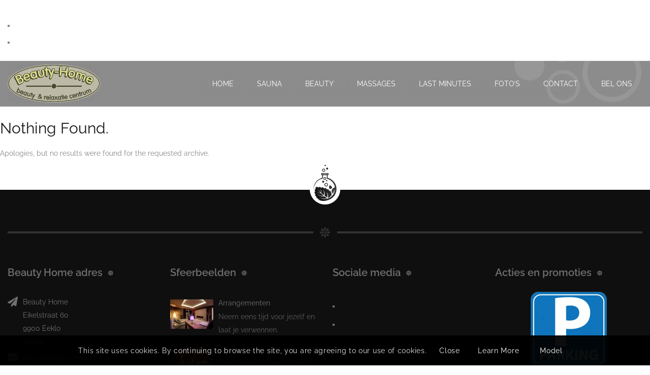

--- FILE ---
content_type: text/html; charset=UTF-8
request_url: https://www.beauty-home.be/tag/spa/
body_size: 21062
content:
<!DOCTYPE html>
<html dir="ltr" lang="nl-BE" prefix="og: https://ogp.me/ns#">
<head>
    <meta charset="UTF-8">
    <meta name="viewport" content="width=device-width, initial-scale=1">
    <meta http-equiv="X-UA-Compatible" content="IE=edge">
    <link href='https://usercontent.one/wp/www.beauty-home.be/wp-content/themes/spalab/images/favicon.ico' rel='shortcut icon' type='image/x-icon' />

		<!-- All in One SEO 4.9.3 - aioseo.com -->
	<meta name="robots" content="max-image-preview:large" />
	<link rel="canonical" href="https://www.beauty-home.be/tag/spa/" />
	<meta name="generator" content="All in One SEO (AIOSEO) 4.9.3" />
		<script type="application/ld+json" class="aioseo-schema">
			{"@context":"https:\/\/schema.org","@graph":[{"@type":"BreadcrumbList","@id":"https:\/\/www.beauty-home.be\/tag\/spa\/#breadcrumblist","itemListElement":[{"@type":"ListItem","@id":"https:\/\/www.beauty-home.be#listItem","position":1,"name":"Home","item":"https:\/\/www.beauty-home.be","nextItem":{"@type":"ListItem","@id":"https:\/\/www.beauty-home.be\/tag\/spa\/#listItem","name":"Spa"}},{"@type":"ListItem","@id":"https:\/\/www.beauty-home.be\/tag\/spa\/#listItem","position":2,"name":"Spa","previousItem":{"@type":"ListItem","@id":"https:\/\/www.beauty-home.be#listItem","name":"Home"}}]},{"@type":"CollectionPage","@id":"https:\/\/www.beauty-home.be\/tag\/spa\/#collectionpage","url":"https:\/\/www.beauty-home.be\/tag\/spa\/","name":"Spa - Beauty Home","inLanguage":"nl-BE","isPartOf":{"@id":"https:\/\/www.beauty-home.be\/#website"},"breadcrumb":{"@id":"https:\/\/www.beauty-home.be\/tag\/spa\/#breadcrumblist"}},{"@type":"Organization","@id":"https:\/\/www.beauty-home.be\/#organization","name":"Beauty Home","description":"-Beauty & relaxatie centrum-","url":"https:\/\/www.beauty-home.be\/"},{"@type":"WebSite","@id":"https:\/\/www.beauty-home.be\/#website","url":"https:\/\/www.beauty-home.be\/","name":"Beauty Home","description":"-Beauty & relaxatie centrum-","inLanguage":"nl-BE","publisher":{"@id":"https:\/\/www.beauty-home.be\/#organization"}}]}
		</script>
		<!-- All in One SEO -->

<link rel='dns-prefetch' href='//code.jquery.com' />
<link rel='dns-prefetch' href='//fonts.googleapis.com' />
<link rel="alternate" type="application/rss+xml" title="Beauty Home &raquo; Spa tagfeed" href="https://www.beauty-home.be/tag/spa/feed/" />
<style id='wp-img-auto-sizes-contain-inline-css' type='text/css'>
img:is([sizes=auto i],[sizes^="auto," i]){contain-intrinsic-size:3000px 1500px}
/*# sourceURL=wp-img-auto-sizes-contain-inline-css */
</style>
<link rel='stylesheet' id='layerslider-css' href='https://usercontent.one/wp/www.beauty-home.be/wp-content/plugins/LayerSlider/assets/static/layerslider/css/layerslider.css?ver=7.12.4' type='text/css' media='all' />
<style id='wp-emoji-styles-inline-css' type='text/css'>

	img.wp-smiley, img.emoji {
		display: inline !important;
		border: none !important;
		box-shadow: none !important;
		height: 1em !important;
		width: 1em !important;
		margin: 0 0.07em !important;
		vertical-align: -0.1em !important;
		background: none !important;
		padding: 0 !important;
	}
/*# sourceURL=wp-emoji-styles-inline-css */
</style>
<style id='wp-block-library-inline-css' type='text/css'>
:root{--wp-block-synced-color:#7a00df;--wp-block-synced-color--rgb:122,0,223;--wp-bound-block-color:var(--wp-block-synced-color);--wp-editor-canvas-background:#ddd;--wp-admin-theme-color:#007cba;--wp-admin-theme-color--rgb:0,124,186;--wp-admin-theme-color-darker-10:#006ba1;--wp-admin-theme-color-darker-10--rgb:0,107,160.5;--wp-admin-theme-color-darker-20:#005a87;--wp-admin-theme-color-darker-20--rgb:0,90,135;--wp-admin-border-width-focus:2px}@media (min-resolution:192dpi){:root{--wp-admin-border-width-focus:1.5px}}.wp-element-button{cursor:pointer}:root .has-very-light-gray-background-color{background-color:#eee}:root .has-very-dark-gray-background-color{background-color:#313131}:root .has-very-light-gray-color{color:#eee}:root .has-very-dark-gray-color{color:#313131}:root .has-vivid-green-cyan-to-vivid-cyan-blue-gradient-background{background:linear-gradient(135deg,#00d084,#0693e3)}:root .has-purple-crush-gradient-background{background:linear-gradient(135deg,#34e2e4,#4721fb 50%,#ab1dfe)}:root .has-hazy-dawn-gradient-background{background:linear-gradient(135deg,#faaca8,#dad0ec)}:root .has-subdued-olive-gradient-background{background:linear-gradient(135deg,#fafae1,#67a671)}:root .has-atomic-cream-gradient-background{background:linear-gradient(135deg,#fdd79a,#004a59)}:root .has-nightshade-gradient-background{background:linear-gradient(135deg,#330968,#31cdcf)}:root .has-midnight-gradient-background{background:linear-gradient(135deg,#020381,#2874fc)}:root{--wp--preset--font-size--normal:16px;--wp--preset--font-size--huge:42px}.has-regular-font-size{font-size:1em}.has-larger-font-size{font-size:2.625em}.has-normal-font-size{font-size:var(--wp--preset--font-size--normal)}.has-huge-font-size{font-size:var(--wp--preset--font-size--huge)}.has-text-align-center{text-align:center}.has-text-align-left{text-align:left}.has-text-align-right{text-align:right}.has-fit-text{white-space:nowrap!important}#end-resizable-editor-section{display:none}.aligncenter{clear:both}.items-justified-left{justify-content:flex-start}.items-justified-center{justify-content:center}.items-justified-right{justify-content:flex-end}.items-justified-space-between{justify-content:space-between}.screen-reader-text{border:0;clip-path:inset(50%);height:1px;margin:-1px;overflow:hidden;padding:0;position:absolute;width:1px;word-wrap:normal!important}.screen-reader-text:focus{background-color:#ddd;clip-path:none;color:#444;display:block;font-size:1em;height:auto;left:5px;line-height:normal;padding:15px 23px 14px;text-decoration:none;top:5px;width:auto;z-index:100000}html :where(.has-border-color){border-style:solid}html :where([style*=border-top-color]){border-top-style:solid}html :where([style*=border-right-color]){border-right-style:solid}html :where([style*=border-bottom-color]){border-bottom-style:solid}html :where([style*=border-left-color]){border-left-style:solid}html :where([style*=border-width]){border-style:solid}html :where([style*=border-top-width]){border-top-style:solid}html :where([style*=border-right-width]){border-right-style:solid}html :where([style*=border-bottom-width]){border-bottom-style:solid}html :where([style*=border-left-width]){border-left-style:solid}html :where(img[class*=wp-image-]){height:auto;max-width:100%}:where(figure){margin:0 0 1em}html :where(.is-position-sticky){--wp-admin--admin-bar--position-offset:var(--wp-admin--admin-bar--height,0px)}@media screen and (max-width:600px){html :where(.is-position-sticky){--wp-admin--admin-bar--position-offset:0px}}

/*# sourceURL=wp-block-library-inline-css */
</style><style id='global-styles-inline-css' type='text/css'>
:root{--wp--preset--aspect-ratio--square: 1;--wp--preset--aspect-ratio--4-3: 4/3;--wp--preset--aspect-ratio--3-4: 3/4;--wp--preset--aspect-ratio--3-2: 3/2;--wp--preset--aspect-ratio--2-3: 2/3;--wp--preset--aspect-ratio--16-9: 16/9;--wp--preset--aspect-ratio--9-16: 9/16;--wp--preset--color--black: #000000;--wp--preset--color--cyan-bluish-gray: #abb8c3;--wp--preset--color--white: #ffffff;--wp--preset--color--pale-pink: #f78da7;--wp--preset--color--vivid-red: #cf2e2e;--wp--preset--color--luminous-vivid-orange: #ff6900;--wp--preset--color--luminous-vivid-amber: #fcb900;--wp--preset--color--light-green-cyan: #7bdcb5;--wp--preset--color--vivid-green-cyan: #00d084;--wp--preset--color--pale-cyan-blue: #8ed1fc;--wp--preset--color--vivid-cyan-blue: #0693e3;--wp--preset--color--vivid-purple: #9b51e0;--wp--preset--gradient--vivid-cyan-blue-to-vivid-purple: linear-gradient(135deg,rgb(6,147,227) 0%,rgb(155,81,224) 100%);--wp--preset--gradient--light-green-cyan-to-vivid-green-cyan: linear-gradient(135deg,rgb(122,220,180) 0%,rgb(0,208,130) 100%);--wp--preset--gradient--luminous-vivid-amber-to-luminous-vivid-orange: linear-gradient(135deg,rgb(252,185,0) 0%,rgb(255,105,0) 100%);--wp--preset--gradient--luminous-vivid-orange-to-vivid-red: linear-gradient(135deg,rgb(255,105,0) 0%,rgb(207,46,46) 100%);--wp--preset--gradient--very-light-gray-to-cyan-bluish-gray: linear-gradient(135deg,rgb(238,238,238) 0%,rgb(169,184,195) 100%);--wp--preset--gradient--cool-to-warm-spectrum: linear-gradient(135deg,rgb(74,234,220) 0%,rgb(151,120,209) 20%,rgb(207,42,186) 40%,rgb(238,44,130) 60%,rgb(251,105,98) 80%,rgb(254,248,76) 100%);--wp--preset--gradient--blush-light-purple: linear-gradient(135deg,rgb(255,206,236) 0%,rgb(152,150,240) 100%);--wp--preset--gradient--blush-bordeaux: linear-gradient(135deg,rgb(254,205,165) 0%,rgb(254,45,45) 50%,rgb(107,0,62) 100%);--wp--preset--gradient--luminous-dusk: linear-gradient(135deg,rgb(255,203,112) 0%,rgb(199,81,192) 50%,rgb(65,88,208) 100%);--wp--preset--gradient--pale-ocean: linear-gradient(135deg,rgb(255,245,203) 0%,rgb(182,227,212) 50%,rgb(51,167,181) 100%);--wp--preset--gradient--electric-grass: linear-gradient(135deg,rgb(202,248,128) 0%,rgb(113,206,126) 100%);--wp--preset--gradient--midnight: linear-gradient(135deg,rgb(2,3,129) 0%,rgb(40,116,252) 100%);--wp--preset--font-size--small: 13px;--wp--preset--font-size--medium: 20px;--wp--preset--font-size--large: 36px;--wp--preset--font-size--x-large: 42px;--wp--preset--spacing--20: 0.44rem;--wp--preset--spacing--30: 0.67rem;--wp--preset--spacing--40: 1rem;--wp--preset--spacing--50: 1.5rem;--wp--preset--spacing--60: 2.25rem;--wp--preset--spacing--70: 3.38rem;--wp--preset--spacing--80: 5.06rem;--wp--preset--shadow--natural: 6px 6px 9px rgba(0, 0, 0, 0.2);--wp--preset--shadow--deep: 12px 12px 50px rgba(0, 0, 0, 0.4);--wp--preset--shadow--sharp: 6px 6px 0px rgba(0, 0, 0, 0.2);--wp--preset--shadow--outlined: 6px 6px 0px -3px rgb(255, 255, 255), 6px 6px rgb(0, 0, 0);--wp--preset--shadow--crisp: 6px 6px 0px rgb(0, 0, 0);}:where(.is-layout-flex){gap: 0.5em;}:where(.is-layout-grid){gap: 0.5em;}body .is-layout-flex{display: flex;}.is-layout-flex{flex-wrap: wrap;align-items: center;}.is-layout-flex > :is(*, div){margin: 0;}body .is-layout-grid{display: grid;}.is-layout-grid > :is(*, div){margin: 0;}:where(.wp-block-columns.is-layout-flex){gap: 2em;}:where(.wp-block-columns.is-layout-grid){gap: 2em;}:where(.wp-block-post-template.is-layout-flex){gap: 1.25em;}:where(.wp-block-post-template.is-layout-grid){gap: 1.25em;}.has-black-color{color: var(--wp--preset--color--black) !important;}.has-cyan-bluish-gray-color{color: var(--wp--preset--color--cyan-bluish-gray) !important;}.has-white-color{color: var(--wp--preset--color--white) !important;}.has-pale-pink-color{color: var(--wp--preset--color--pale-pink) !important;}.has-vivid-red-color{color: var(--wp--preset--color--vivid-red) !important;}.has-luminous-vivid-orange-color{color: var(--wp--preset--color--luminous-vivid-orange) !important;}.has-luminous-vivid-amber-color{color: var(--wp--preset--color--luminous-vivid-amber) !important;}.has-light-green-cyan-color{color: var(--wp--preset--color--light-green-cyan) !important;}.has-vivid-green-cyan-color{color: var(--wp--preset--color--vivid-green-cyan) !important;}.has-pale-cyan-blue-color{color: var(--wp--preset--color--pale-cyan-blue) !important;}.has-vivid-cyan-blue-color{color: var(--wp--preset--color--vivid-cyan-blue) !important;}.has-vivid-purple-color{color: var(--wp--preset--color--vivid-purple) !important;}.has-black-background-color{background-color: var(--wp--preset--color--black) !important;}.has-cyan-bluish-gray-background-color{background-color: var(--wp--preset--color--cyan-bluish-gray) !important;}.has-white-background-color{background-color: var(--wp--preset--color--white) !important;}.has-pale-pink-background-color{background-color: var(--wp--preset--color--pale-pink) !important;}.has-vivid-red-background-color{background-color: var(--wp--preset--color--vivid-red) !important;}.has-luminous-vivid-orange-background-color{background-color: var(--wp--preset--color--luminous-vivid-orange) !important;}.has-luminous-vivid-amber-background-color{background-color: var(--wp--preset--color--luminous-vivid-amber) !important;}.has-light-green-cyan-background-color{background-color: var(--wp--preset--color--light-green-cyan) !important;}.has-vivid-green-cyan-background-color{background-color: var(--wp--preset--color--vivid-green-cyan) !important;}.has-pale-cyan-blue-background-color{background-color: var(--wp--preset--color--pale-cyan-blue) !important;}.has-vivid-cyan-blue-background-color{background-color: var(--wp--preset--color--vivid-cyan-blue) !important;}.has-vivid-purple-background-color{background-color: var(--wp--preset--color--vivid-purple) !important;}.has-black-border-color{border-color: var(--wp--preset--color--black) !important;}.has-cyan-bluish-gray-border-color{border-color: var(--wp--preset--color--cyan-bluish-gray) !important;}.has-white-border-color{border-color: var(--wp--preset--color--white) !important;}.has-pale-pink-border-color{border-color: var(--wp--preset--color--pale-pink) !important;}.has-vivid-red-border-color{border-color: var(--wp--preset--color--vivid-red) !important;}.has-luminous-vivid-orange-border-color{border-color: var(--wp--preset--color--luminous-vivid-orange) !important;}.has-luminous-vivid-amber-border-color{border-color: var(--wp--preset--color--luminous-vivid-amber) !important;}.has-light-green-cyan-border-color{border-color: var(--wp--preset--color--light-green-cyan) !important;}.has-vivid-green-cyan-border-color{border-color: var(--wp--preset--color--vivid-green-cyan) !important;}.has-pale-cyan-blue-border-color{border-color: var(--wp--preset--color--pale-cyan-blue) !important;}.has-vivid-cyan-blue-border-color{border-color: var(--wp--preset--color--vivid-cyan-blue) !important;}.has-vivid-purple-border-color{border-color: var(--wp--preset--color--vivid-purple) !important;}.has-vivid-cyan-blue-to-vivid-purple-gradient-background{background: var(--wp--preset--gradient--vivid-cyan-blue-to-vivid-purple) !important;}.has-light-green-cyan-to-vivid-green-cyan-gradient-background{background: var(--wp--preset--gradient--light-green-cyan-to-vivid-green-cyan) !important;}.has-luminous-vivid-amber-to-luminous-vivid-orange-gradient-background{background: var(--wp--preset--gradient--luminous-vivid-amber-to-luminous-vivid-orange) !important;}.has-luminous-vivid-orange-to-vivid-red-gradient-background{background: var(--wp--preset--gradient--luminous-vivid-orange-to-vivid-red) !important;}.has-very-light-gray-to-cyan-bluish-gray-gradient-background{background: var(--wp--preset--gradient--very-light-gray-to-cyan-bluish-gray) !important;}.has-cool-to-warm-spectrum-gradient-background{background: var(--wp--preset--gradient--cool-to-warm-spectrum) !important;}.has-blush-light-purple-gradient-background{background: var(--wp--preset--gradient--blush-light-purple) !important;}.has-blush-bordeaux-gradient-background{background: var(--wp--preset--gradient--blush-bordeaux) !important;}.has-luminous-dusk-gradient-background{background: var(--wp--preset--gradient--luminous-dusk) !important;}.has-pale-ocean-gradient-background{background: var(--wp--preset--gradient--pale-ocean) !important;}.has-electric-grass-gradient-background{background: var(--wp--preset--gradient--electric-grass) !important;}.has-midnight-gradient-background{background: var(--wp--preset--gradient--midnight) !important;}.has-small-font-size{font-size: var(--wp--preset--font-size--small) !important;}.has-medium-font-size{font-size: var(--wp--preset--font-size--medium) !important;}.has-large-font-size{font-size: var(--wp--preset--font-size--large) !important;}.has-x-large-font-size{font-size: var(--wp--preset--font-size--x-large) !important;}
/*# sourceURL=global-styles-inline-css */
</style>

<style id='classic-theme-styles-inline-css' type='text/css'>
/*! This file is auto-generated */
.wp-block-button__link{color:#fff;background-color:#32373c;border-radius:9999px;box-shadow:none;text-decoration:none;padding:calc(.667em + 2px) calc(1.333em + 2px);font-size:1.125em}.wp-block-file__button{background:#32373c;color:#fff;text-decoration:none}
/*# sourceURL=/wp-includes/css/classic-themes.min.css */
</style>
<link rel='stylesheet' id='contact-form-7-css' href='https://usercontent.one/wp/www.beauty-home.be/wp-content/plugins/contact-form-7/includes/css/styles.css?ver=6.1.4' type='text/css' media='all' />
<link rel='stylesheet' id='dt-animation-css-css' href='https://usercontent.one/wp/www.beauty-home.be/wp-content/plugins/designthemes-core-features/shortcodes/css/animations.css?ver=6.9' type='text/css' media='all' />
<link rel='stylesheet' id='dt-slick-css-css' href='https://usercontent.one/wp/www.beauty-home.be/wp-content/plugins/designthemes-core-features/shortcodes/css/slick.css?ver=6.9' type='text/css' media='all' />
<link rel='stylesheet' id='dt-sc-blockquote-css' href='https://usercontent.one/wp/www.beauty-home.be/wp-content/plugins/designthemes-core-features/shortcodes/css/shortcodes/blockquote.css?ver=6.9' type='text/css' media='all' />
<link rel='stylesheet' id='dt-sc-buttons-css' href='https://usercontent.one/wp/www.beauty-home.be/wp-content/plugins/designthemes-core-features/shortcodes/css/shortcodes/buttons.css?ver=6.9' type='text/css' media='all' />
<link rel='stylesheet' id='dt-sc-carousel-css' href='https://usercontent.one/wp/www.beauty-home.be/wp-content/plugins/designthemes-core-features/shortcodes/css/shortcodes/carousel.css?ver=6.9' type='text/css' media='all' />
<link rel='stylesheet' id='dt-sc-contact-info-css' href='https://usercontent.one/wp/www.beauty-home.be/wp-content/plugins/designthemes-core-features/shortcodes/css/shortcodes/contact-info.css?ver=6.9' type='text/css' media='all' />
<link rel='stylesheet' id='dt-sc-counter-css' href='https://usercontent.one/wp/www.beauty-home.be/wp-content/plugins/designthemes-core-features/shortcodes/css/shortcodes/counter.css?ver=6.9' type='text/css' media='all' />
<link rel='stylesheet' id='dt-sc-custom-nav-css' href='https://usercontent.one/wp/www.beauty-home.be/wp-content/plugins/designthemes-core-features/shortcodes/css/shortcodes/custom-nav.css?ver=6.9' type='text/css' media='all' />
<link rel='stylesheet' id='dt-sc-donut-chart-css' href='https://usercontent.one/wp/www.beauty-home.be/wp-content/plugins/designthemes-core-features/shortcodes/css/shortcodes/donut-chart.css?ver=6.9' type='text/css' media='all' />
<link rel='stylesheet' id='dt-sc-dropcap-css' href='https://usercontent.one/wp/www.beauty-home.be/wp-content/plugins/designthemes-core-features/shortcodes/css/shortcodes/dropcap.css?ver=6.9' type='text/css' media='all' />
<link rel='stylesheet' id='dt-sc-event-css' href='https://usercontent.one/wp/www.beauty-home.be/wp-content/plugins/designthemes-core-features/shortcodes/css/shortcodes/event.css?ver=6.9' type='text/css' media='all' />
<link rel='stylesheet' id='dt-sc-fancy-boxes-css' href='https://usercontent.one/wp/www.beauty-home.be/wp-content/plugins/designthemes-core-features/shortcodes/css/shortcodes/fancy-boxes.css?ver=6.9' type='text/css' media='all' />
<link rel='stylesheet' id='dt-sc-icon-boxes-css' href='https://usercontent.one/wp/www.beauty-home.be/wp-content/plugins/designthemes-core-features/shortcodes/css/shortcodes/icon-boxes.css?ver=6.9' type='text/css' media='all' />
<link rel='stylesheet' id='dt-sc-image-caption-css' href='https://usercontent.one/wp/www.beauty-home.be/wp-content/plugins/designthemes-core-features/shortcodes/css/shortcodes/image-caption.css?ver=6.9' type='text/css' media='all' />
<link rel='stylesheet' id='dt-sc-image-flip-css' href='https://usercontent.one/wp/www.beauty-home.be/wp-content/plugins/designthemes-core-features/shortcodes/css/shortcodes/image-flip.css?ver=6.9' type='text/css' media='all' />
<link rel='stylesheet' id='dt-sc-lists-css' href='https://usercontent.one/wp/www.beauty-home.be/wp-content/plugins/designthemes-core-features/shortcodes/css/shortcodes/lists.css?ver=6.9' type='text/css' media='all' />
<link rel='stylesheet' id='dt-sc-popular-procedures-css' href='https://usercontent.one/wp/www.beauty-home.be/wp-content/plugins/designthemes-core-features/shortcodes/css/shortcodes/popular-procedures.css?ver=6.9' type='text/css' media='all' />
<link rel='stylesheet' id='dt-sc-pricing-table-css' href='https://usercontent.one/wp/www.beauty-home.be/wp-content/plugins/designthemes-core-features/shortcodes/css/shortcodes/pricing-table.css?ver=6.9' type='text/css' media='all' />
<link rel='stylesheet' id='dt-sc-progress-bar-css' href='https://usercontent.one/wp/www.beauty-home.be/wp-content/plugins/designthemes-core-features/shortcodes/css/shortcodes/progress-bar.css?ver=6.9' type='text/css' media='all' />
<link rel='stylesheet' id='dt-sc-social-icons-css' href='https://usercontent.one/wp/www.beauty-home.be/wp-content/plugins/designthemes-core-features/shortcodes/css/shortcodes/social-icons.css?ver=6.9' type='text/css' media='all' />
<link rel='stylesheet' id='dt-sc-tabs-css' href='https://usercontent.one/wp/www.beauty-home.be/wp-content/plugins/designthemes-core-features/shortcodes/css/shortcodes/tabs.css?ver=6.9' type='text/css' media='all' />
<link rel='stylesheet' id='dt-sc-team-css' href='https://usercontent.one/wp/www.beauty-home.be/wp-content/plugins/designthemes-core-features/shortcodes/css/shortcodes/team.css?ver=6.9' type='text/css' media='all' />
<link rel='stylesheet' id='dt-sc-testimonials-css' href='https://usercontent.one/wp/www.beauty-home.be/wp-content/plugins/designthemes-core-features/shortcodes/css/shortcodes/testimonials.css?ver=6.9' type='text/css' media='all' />
<link rel='stylesheet' id='dt-sc-timeline-css' href='https://usercontent.one/wp/www.beauty-home.be/wp-content/plugins/designthemes-core-features/shortcodes/css/shortcodes/timeline.css?ver=6.9' type='text/css' media='all' />
<link rel='stylesheet' id='dt-sc-title-css' href='https://usercontent.one/wp/www.beauty-home.be/wp-content/plugins/designthemes-core-features/shortcodes/css/shortcodes/title.css?ver=6.9' type='text/css' media='all' />
<link rel='stylesheet' id='dt-sc-toggle-and-accordion-css' href='https://usercontent.one/wp/www.beauty-home.be/wp-content/plugins/designthemes-core-features/shortcodes/css/shortcodes/toggle-and-accordion.css?ver=6.9' type='text/css' media='all' />
<link rel='stylesheet' id='dt-sc-tooltip-css' href='https://usercontent.one/wp/www.beauty-home.be/wp-content/plugins/designthemes-core-features/shortcodes/css/shortcodes/tooltip.css?ver=6.9' type='text/css' media='all' />
<link rel='stylesheet' id='dt-sc-twitter-feeds-css' href='https://usercontent.one/wp/www.beauty-home.be/wp-content/plugins/designthemes-core-features/shortcodes/css/shortcodes/twitter-feeds.css?ver=6.9' type='text/css' media='all' />
<link rel='stylesheet' id='dt-sc-video-manager-css' href='https://usercontent.one/wp/www.beauty-home.be/wp-content/plugins/designthemes-core-features/shortcodes/css/shortcodes/video-manager.css?ver=6.9' type='text/css' media='all' />
<link rel='stylesheet' id='spalab-portfolio-css' href='https://usercontent.one/wp/www.beauty-home.be/wp-content/plugins/designthemes-core-features/custom-post-types/css/portfolio.css?ver=6.9' type='text/css' media='all' />
<link rel='stylesheet' id='spalab-catalog-css' href='https://usercontent.one/wp/www.beauty-home.be/wp-content/plugins/designthemes-core-features/custom-post-types/css/catalog.css?ver=6.9' type='text/css' media='all' />
<link rel='stylesheet' id='fontawesome-all-css' href='https://usercontent.one/wp/www.beauty-home.be/wp-content/plugins/dt-reservation-plugin/vc/css/fontawesome-all.min.css?ver=6.9' type='text/css' media='all' />
<link rel='stylesheet' id='dt-reservation-plugin-css' href='https://usercontent.one/wp/www.beauty-home.be/wp-content/plugins/dt-reservation-plugin/vc/css/booking.css?ver=6.9' type='text/css' media='all' />
<link rel='stylesheet' id='jquery-ui-datepicker-css' href='https://code.jquery.com/ui/1.11.0/themes/smoothness/jquery-ui.css?ver=6.9' type='text/css' media='all' />
<link rel='stylesheet' id='spalab-css' href='https://usercontent.one/wp/www.beauty-home.be/wp-content/themes/spalab/style.css?ver=6.9' type='text/css' media='all' />
<link rel='stylesheet' id='spalab-base-css' href='https://usercontent.one/wp/www.beauty-home.be/wp-content/themes/spalab/css/base.css?ver=6.9' type='text/css' media='all' />
<link rel='stylesheet' id='spalab-grid-css' href='https://usercontent.one/wp/www.beauty-home.be/wp-content/themes/spalab/css/grid.css?ver=6.9' type='text/css' media='all' />
<link rel='stylesheet' id='spalab-widget-css' href='https://usercontent.one/wp/www.beauty-home.be/wp-content/themes/spalab/css/widget.css?ver=6.9' type='text/css' media='all' />
<link rel='stylesheet' id='spalab-layout-css' href='https://usercontent.one/wp/www.beauty-home.be/wp-content/themes/spalab/css/layout.css?ver=6.9' type='text/css' media='all' />
<link rel='stylesheet' id='spalab-blog-css' href='https://usercontent.one/wp/www.beauty-home.be/wp-content/themes/spalab/css/blog.css?ver=6.9' type='text/css' media='all' />
<link rel='stylesheet' id='spalab-contact-css' href='https://usercontent.one/wp/www.beauty-home.be/wp-content/themes/spalab/css/contact.css?ver=6.9' type='text/css' media='all' />
<link rel='stylesheet' id='spalab-custom-class-css' href='https://usercontent.one/wp/www.beauty-home.be/wp-content/themes/spalab/css/custom-class.css?ver=6.9' type='text/css' media='all' />
<link rel='stylesheet' id='spalab-browsers-css' href='https://usercontent.one/wp/www.beauty-home.be/wp-content/themes/spalab/css/browsers.css?ver=6.9' type='text/css' media='all' />
<link rel='stylesheet' id='spalab-googleapis-css' href='//fonts.googleapis.com/css?family=Lato:100,100i,300,300i,400,400i,700,700i,900,900i&#038;subset=latin-ext' type='text/css' media='all' />
<link rel='stylesheet' id='prettyphoto-css' href='https://usercontent.one/wp/www.beauty-home.be/wp-content/plugins/js_composer/assets/lib/vendor/prettyphoto/css/prettyPhoto.min.css?ver=7.9' type='text/css' media='all' />
<link rel='stylesheet' id='custom-font-awesome-css' href='https://usercontent.one/wp/www.beauty-home.be/wp-content/themes/spalab/css/font-awesome.min.css?ver=4.3.0' type='text/css' media='all' />
<link rel='stylesheet' id='pe-icon-7-stroke-css' href='https://usercontent.one/wp/www.beauty-home.be/wp-content/themes/spalab/css/pe-icon-7-stroke.css?ver=6.9' type='text/css' media='all' />
<link rel='stylesheet' id='stroke-gap-icons-style-css' href='https://usercontent.one/wp/www.beauty-home.be/wp-content/themes/spalab/css/stroke-gap-icons-style.css?ver=6.9' type='text/css' media='all' />
<link rel='stylesheet' id='icon-moon-css' href='https://usercontent.one/wp/www.beauty-home.be/wp-content/themes/spalab/css/icon-moon.css?ver=6.9' type='text/css' media='all' />
<link rel='stylesheet' id='material-design-iconic-css' href='https://usercontent.one/wp/www.beauty-home.be/wp-content/themes/spalab/css/material-design-iconic-font.min.css?ver=6.9' type='text/css' media='all' />
<link rel='stylesheet' id='spalab-gutenberg-css' href='https://usercontent.one/wp/www.beauty-home.be/wp-content/themes/spalab/css/gutenberg.css?ver=6.9' type='text/css' media='all' />
<link rel='stylesheet' id='spalab-skin-css' href='https://usercontent.one/wp/www.beauty-home.be/wp-content/themes/spalab/css/skins/khaki/style.css?ver=6.9' type='text/css' media='all' />
<link rel='stylesheet' id='spalab-customevent-css' href='https://usercontent.one/wp/www.beauty-home.be/wp-content/themes/spalab/tribe-events/custom.css?ver=6.9' type='text/css' media='all' />
<link rel='stylesheet' id='spalab-cookie-css-css' href='https://usercontent.one/wp/www.beauty-home.be/wp-content/themes/spalab/css/cookieconsent.css?ver=6.9' type='text/css' media='all' />
<link rel='stylesheet' id='spalab-popup-css-css' href='https://usercontent.one/wp/www.beauty-home.be/wp-content/themes/spalab/framework/js/magnific/magnific-popup.css?ver=6.9' type='text/css' media='all' />
<link rel='stylesheet' id='spalab-custom-css' href='https://usercontent.one/wp/www.beauty-home.be/wp-content/themes/spalab/css/custom.css?ver=6.9' type='text/css' media='all' />
<style id='spalab-custom-inline-css' type='text/css'>
@font-face {font-family: "";src: url("") format("woff"),url("") format("woff2");font-weight: normal;font-style: normal;}
/*# sourceURL=spalab-custom-inline-css */
</style>
<link rel='stylesheet' id='dt_booking-designthemes-css' href='https://usercontent.one/wp/www.beauty-home.be/wp-content/plugins/dt-reservation-plugin/css/designthemes.css?ver=6.9' type='text/css' media='all' />
<script type="text/javascript" src="https://www.beauty-home.be/wp-includes/js/jquery/jquery.min.js?ver=3.7.1" id="jquery-core-js"></script>
<script type="text/javascript" src="https://www.beauty-home.be/wp-includes/js/jquery/jquery-migrate.min.js?ver=3.4.1" id="jquery-migrate-js"></script>
<script type="text/javascript" id="layerslider-utils-js-extra">
/* <![CDATA[ */
var LS_Meta = {"v":"7.12.4","fixGSAP":"1"};
//# sourceURL=layerslider-utils-js-extra
/* ]]> */
</script>
<script type="text/javascript" src="https://usercontent.one/wp/www.beauty-home.be/wp-content/plugins/LayerSlider/assets/static/layerslider/js/layerslider.utils.js?ver=7.12.4" id="layerslider-utils-js"></script>
<script type="text/javascript" src="https://usercontent.one/wp/www.beauty-home.be/wp-content/plugins/LayerSlider/assets/static/layerslider/js/layerslider.kreaturamedia.jquery.js?ver=7.12.4" id="layerslider-js"></script>
<script type="text/javascript" src="https://usercontent.one/wp/www.beauty-home.be/wp-content/plugins/LayerSlider/assets/static/layerslider/js/layerslider.transitions.js?ver=7.12.4" id="layerslider-transitions-js"></script>
<script type="text/javascript" src="//www.beauty-home.be/wp-content/plugins/revslider/sr6/assets/js/rbtools.min.js?ver=6.7.20" async id="tp-tools-js"></script>
<script type="text/javascript" src="//www.beauty-home.be/wp-content/plugins/revslider/sr6/assets/js/rs6.min.js?ver=6.7.20" async id="revmin-js"></script>
<script type="text/javascript" src="https://usercontent.one/wp/www.beauty-home.be/wp-content/themes/spalab/framework/js/modernizr.custom.js?ver=6.9" id="modernizr-custom-js"></script>
<script></script><meta name="generator" content="Powered by LayerSlider 7.12.4 - Build Heros, Sliders, and Popups. Create Animations and Beautiful, Rich Web Content as Easy as Never Before on WordPress." />
<!-- LayerSlider updates and docs at: https://layerslider.com -->
<link rel="https://api.w.org/" href="https://www.beauty-home.be/wp-json/" /><link rel="alternate" title="JSON" type="application/json" href="https://www.beauty-home.be/wp-json/wp/v2/tags/36" /><link rel="EditURI" type="application/rsd+xml" title="RSD" href="https://www.beauty-home.be/xmlrpc.php?rsd" />
<meta name="generator" content="WordPress 6.9" />
<style>[class*=" icon-oc-"],[class^=icon-oc-]{speak:none;font-style:normal;font-weight:400;font-variant:normal;text-transform:none;line-height:1;-webkit-font-smoothing:antialiased;-moz-osx-font-smoothing:grayscale}.icon-oc-one-com-white-32px-fill:before{content:"901"}.icon-oc-one-com:before{content:"900"}#one-com-icon,.toplevel_page_onecom-wp .wp-menu-image{speak:none;display:flex;align-items:center;justify-content:center;text-transform:none;line-height:1;-webkit-font-smoothing:antialiased;-moz-osx-font-smoothing:grayscale}.onecom-wp-admin-bar-item>a,.toplevel_page_onecom-wp>.wp-menu-name{font-size:16px;font-weight:400;line-height:1}.toplevel_page_onecom-wp>.wp-menu-name img{width:69px;height:9px;}.wp-submenu-wrap.wp-submenu>.wp-submenu-head>img{width:88px;height:auto}.onecom-wp-admin-bar-item>a img{height:7px!important}.onecom-wp-admin-bar-item>a img,.toplevel_page_onecom-wp>.wp-menu-name img{opacity:.8}.onecom-wp-admin-bar-item.hover>a img,.toplevel_page_onecom-wp.wp-has-current-submenu>.wp-menu-name img,li.opensub>a.toplevel_page_onecom-wp>.wp-menu-name img{opacity:1}#one-com-icon:before,.onecom-wp-admin-bar-item>a:before,.toplevel_page_onecom-wp>.wp-menu-image:before{content:'';position:static!important;background-color:rgba(240,245,250,.4);border-radius:102px;width:18px;height:18px;padding:0!important}.onecom-wp-admin-bar-item>a:before{width:14px;height:14px}.onecom-wp-admin-bar-item.hover>a:before,.toplevel_page_onecom-wp.opensub>a>.wp-menu-image:before,.toplevel_page_onecom-wp.wp-has-current-submenu>.wp-menu-image:before{background-color:#76b82a}.onecom-wp-admin-bar-item>a{display:inline-flex!important;align-items:center;justify-content:center}#one-com-logo-wrapper{font-size:4em}#one-com-icon{vertical-align:middle}.imagify-welcome{display:none !important;}</style><style type="text/css">.recentcomments a{display:inline !important;padding:0 !important;margin:0 !important;}</style><meta name="generator" content="Powered by WPBakery Page Builder - drag and drop page builder for WordPress."/>
<meta name="generator" content="Powered by Slider Revolution 6.7.20 - responsive, Mobile-Friendly Slider Plugin for WordPress with comfortable drag and drop interface." />
<script>function setREVStartSize(e){
			//window.requestAnimationFrame(function() {
				window.RSIW = window.RSIW===undefined ? window.innerWidth : window.RSIW;
				window.RSIH = window.RSIH===undefined ? window.innerHeight : window.RSIH;
				try {
					var pw = document.getElementById(e.c).parentNode.offsetWidth,
						newh;
					pw = pw===0 || isNaN(pw) || (e.l=="fullwidth" || e.layout=="fullwidth") ? window.RSIW : pw;
					e.tabw = e.tabw===undefined ? 0 : parseInt(e.tabw);
					e.thumbw = e.thumbw===undefined ? 0 : parseInt(e.thumbw);
					e.tabh = e.tabh===undefined ? 0 : parseInt(e.tabh);
					e.thumbh = e.thumbh===undefined ? 0 : parseInt(e.thumbh);
					e.tabhide = e.tabhide===undefined ? 0 : parseInt(e.tabhide);
					e.thumbhide = e.thumbhide===undefined ? 0 : parseInt(e.thumbhide);
					e.mh = e.mh===undefined || e.mh=="" || e.mh==="auto" ? 0 : parseInt(e.mh,0);
					if(e.layout==="fullscreen" || e.l==="fullscreen")
						newh = Math.max(e.mh,window.RSIH);
					else{
						e.gw = Array.isArray(e.gw) ? e.gw : [e.gw];
						for (var i in e.rl) if (e.gw[i]===undefined || e.gw[i]===0) e.gw[i] = e.gw[i-1];
						e.gh = e.el===undefined || e.el==="" || (Array.isArray(e.el) && e.el.length==0)? e.gh : e.el;
						e.gh = Array.isArray(e.gh) ? e.gh : [e.gh];
						for (var i in e.rl) if (e.gh[i]===undefined || e.gh[i]===0) e.gh[i] = e.gh[i-1];
											
						var nl = new Array(e.rl.length),
							ix = 0,
							sl;
						e.tabw = e.tabhide>=pw ? 0 : e.tabw;
						e.thumbw = e.thumbhide>=pw ? 0 : e.thumbw;
						e.tabh = e.tabhide>=pw ? 0 : e.tabh;
						e.thumbh = e.thumbhide>=pw ? 0 : e.thumbh;
						for (var i in e.rl) nl[i] = e.rl[i]<window.RSIW ? 0 : e.rl[i];
						sl = nl[0];
						for (var i in nl) if (sl>nl[i] && nl[i]>0) { sl = nl[i]; ix=i;}
						var m = pw>(e.gw[ix]+e.tabw+e.thumbw) ? 1 : (pw-(e.tabw+e.thumbw)) / (e.gw[ix]);
						newh =  (e.gh[ix] * m) + (e.tabh + e.thumbh);
					}
					var el = document.getElementById(e.c);
					if (el!==null && el) el.style.height = newh+"px";
					el = document.getElementById(e.c+"_wrapper");
					if (el!==null && el) {
						el.style.height = newh+"px";
						el.style.display = "block";
					}
				} catch(e){
					console.log("Failure at Presize of Slider:" + e)
				}
			//});
		  };</script>
		<style type="text/css" id="wp-custom-css">
			.grecaptcha-badge { 
visibility: hidden; 
}		</style>
		<style id="kirki-inline-styles">body, .wp-block-pullquote{color:#868686;}a{color:#72448d;}a:hover{color:#5c3474;}.main-title-section h1, h1.simple-title{font-family:Raleway;font-size:52px;font-weight:400;text-transform:capitalize;color:#ffffff;}div.breadcrumb a{font-family:Raleway;font-size:14px;font-weight:400;letter-spacing:0px;text-transform:none;color:#ffffff;}body{font-family:Raleway;font-size:14px;font-weight:400;line-height:24px;text-transform:none;color:#868686;}h1{font-family:Raleway;font-size:36px;font-weight:400;letter-spacing:0px;text-transform:none;color:#181818;}h2{font-family:Raleway;font-size:30px;font-weight:400;letter-spacing:0px;text-transform:none;color:#181818;}h3{font-family:Raleway;font-size:24px;font-weight:400;letter-spacing:0px;text-transform:none;color:#181818;}h4{font-family:Raleway;font-size:20px;font-weight:400;letter-spacing:0px;line-height:24px;text-transform:none;color:#181818;}h5{font-family:Raleway;font-size:18px;font-weight:400;letter-spacing:0px;line-height:24px;text-transform:none;color:#181818;}h6{font-family:Raleway;font-size:14px;font-weight:400;letter-spacing:0px;line-height:24px;text-transform:none;color:#181818;}#footer h3{font-family:Raleway;font-size:20px;font-weight:600;letter-spacing:0px;line-height:36px;text-align:left;text-transform:none;color:#707070;}#footer, .footer-copyright, div.footer-widgets .widget{font-family:Raleway;font-size:14px;font-weight:400;letter-spacing:0px;line-height:26px;text-align:left;text-transform:none;color:#707070;}/* cyrillic-ext */
@font-face {
  font-family: 'Raleway';
  font-style: italic;
  font-weight: 100;
  font-display: swap;
  src: url(https://usercontent.one/wp/www.beauty-home.be/wp-content/fonts/raleway/1Ptsg8zYS_SKggPNyCg4QIFqPfE.woff2) format('woff2');
  unicode-range: U+0460-052F, U+1C80-1C8A, U+20B4, U+2DE0-2DFF, U+A640-A69F, U+FE2E-FE2F;
}
/* cyrillic */
@font-face {
  font-family: 'Raleway';
  font-style: italic;
  font-weight: 100;
  font-display: swap;
  src: url(https://usercontent.one/wp/www.beauty-home.be/wp-content/fonts/raleway/1Ptsg8zYS_SKggPNyCg4SYFqPfE.woff2) format('woff2');
  unicode-range: U+0301, U+0400-045F, U+0490-0491, U+04B0-04B1, U+2116;
}
/* vietnamese */
@font-face {
  font-family: 'Raleway';
  font-style: italic;
  font-weight: 100;
  font-display: swap;
  src: url(https://usercontent.one/wp/www.beauty-home.be/wp-content/fonts/raleway/1Ptsg8zYS_SKggPNyCg4QoFqPfE.woff2) format('woff2');
  unicode-range: U+0102-0103, U+0110-0111, U+0128-0129, U+0168-0169, U+01A0-01A1, U+01AF-01B0, U+0300-0301, U+0303-0304, U+0308-0309, U+0323, U+0329, U+1EA0-1EF9, U+20AB;
}
/* latin-ext */
@font-face {
  font-family: 'Raleway';
  font-style: italic;
  font-weight: 100;
  font-display: swap;
  src: url(https://usercontent.one/wp/www.beauty-home.be/wp-content/fonts/raleway/1Ptsg8zYS_SKggPNyCg4Q4FqPfE.woff2) format('woff2');
  unicode-range: U+0100-02BA, U+02BD-02C5, U+02C7-02CC, U+02CE-02D7, U+02DD-02FF, U+0304, U+0308, U+0329, U+1D00-1DBF, U+1E00-1E9F, U+1EF2-1EFF, U+2020, U+20A0-20AB, U+20AD-20C0, U+2113, U+2C60-2C7F, U+A720-A7FF;
}
/* latin */
@font-face {
  font-family: 'Raleway';
  font-style: italic;
  font-weight: 100;
  font-display: swap;
  src: url(https://usercontent.one/wp/www.beauty-home.be/wp-content/fonts/raleway/1Ptsg8zYS_SKggPNyCg4TYFq.woff2) format('woff2');
  unicode-range: U+0000-00FF, U+0131, U+0152-0153, U+02BB-02BC, U+02C6, U+02DA, U+02DC, U+0304, U+0308, U+0329, U+2000-206F, U+20AC, U+2122, U+2191, U+2193, U+2212, U+2215, U+FEFF, U+FFFD;
}
/* cyrillic-ext */
@font-face {
  font-family: 'Raleway';
  font-style: italic;
  font-weight: 200;
  font-display: swap;
  src: url(https://usercontent.one/wp/www.beauty-home.be/wp-content/fonts/raleway/1Ptsg8zYS_SKggPNyCg4QIFqPfE.woff2) format('woff2');
  unicode-range: U+0460-052F, U+1C80-1C8A, U+20B4, U+2DE0-2DFF, U+A640-A69F, U+FE2E-FE2F;
}
/* cyrillic */
@font-face {
  font-family: 'Raleway';
  font-style: italic;
  font-weight: 200;
  font-display: swap;
  src: url(https://usercontent.one/wp/www.beauty-home.be/wp-content/fonts/raleway/1Ptsg8zYS_SKggPNyCg4SYFqPfE.woff2) format('woff2');
  unicode-range: U+0301, U+0400-045F, U+0490-0491, U+04B0-04B1, U+2116;
}
/* vietnamese */
@font-face {
  font-family: 'Raleway';
  font-style: italic;
  font-weight: 200;
  font-display: swap;
  src: url(https://usercontent.one/wp/www.beauty-home.be/wp-content/fonts/raleway/1Ptsg8zYS_SKggPNyCg4QoFqPfE.woff2) format('woff2');
  unicode-range: U+0102-0103, U+0110-0111, U+0128-0129, U+0168-0169, U+01A0-01A1, U+01AF-01B0, U+0300-0301, U+0303-0304, U+0308-0309, U+0323, U+0329, U+1EA0-1EF9, U+20AB;
}
/* latin-ext */
@font-face {
  font-family: 'Raleway';
  font-style: italic;
  font-weight: 200;
  font-display: swap;
  src: url(https://usercontent.one/wp/www.beauty-home.be/wp-content/fonts/raleway/1Ptsg8zYS_SKggPNyCg4Q4FqPfE.woff2) format('woff2');
  unicode-range: U+0100-02BA, U+02BD-02C5, U+02C7-02CC, U+02CE-02D7, U+02DD-02FF, U+0304, U+0308, U+0329, U+1D00-1DBF, U+1E00-1E9F, U+1EF2-1EFF, U+2020, U+20A0-20AB, U+20AD-20C0, U+2113, U+2C60-2C7F, U+A720-A7FF;
}
/* latin */
@font-face {
  font-family: 'Raleway';
  font-style: italic;
  font-weight: 200;
  font-display: swap;
  src: url(https://usercontent.one/wp/www.beauty-home.be/wp-content/fonts/raleway/1Ptsg8zYS_SKggPNyCg4TYFq.woff2) format('woff2');
  unicode-range: U+0000-00FF, U+0131, U+0152-0153, U+02BB-02BC, U+02C6, U+02DA, U+02DC, U+0304, U+0308, U+0329, U+2000-206F, U+20AC, U+2122, U+2191, U+2193, U+2212, U+2215, U+FEFF, U+FFFD;
}
/* cyrillic-ext */
@font-face {
  font-family: 'Raleway';
  font-style: italic;
  font-weight: 300;
  font-display: swap;
  src: url(https://usercontent.one/wp/www.beauty-home.be/wp-content/fonts/raleway/1Ptsg8zYS_SKggPNyCg4QIFqPfE.woff2) format('woff2');
  unicode-range: U+0460-052F, U+1C80-1C8A, U+20B4, U+2DE0-2DFF, U+A640-A69F, U+FE2E-FE2F;
}
/* cyrillic */
@font-face {
  font-family: 'Raleway';
  font-style: italic;
  font-weight: 300;
  font-display: swap;
  src: url(https://usercontent.one/wp/www.beauty-home.be/wp-content/fonts/raleway/1Ptsg8zYS_SKggPNyCg4SYFqPfE.woff2) format('woff2');
  unicode-range: U+0301, U+0400-045F, U+0490-0491, U+04B0-04B1, U+2116;
}
/* vietnamese */
@font-face {
  font-family: 'Raleway';
  font-style: italic;
  font-weight: 300;
  font-display: swap;
  src: url(https://usercontent.one/wp/www.beauty-home.be/wp-content/fonts/raleway/1Ptsg8zYS_SKggPNyCg4QoFqPfE.woff2) format('woff2');
  unicode-range: U+0102-0103, U+0110-0111, U+0128-0129, U+0168-0169, U+01A0-01A1, U+01AF-01B0, U+0300-0301, U+0303-0304, U+0308-0309, U+0323, U+0329, U+1EA0-1EF9, U+20AB;
}
/* latin-ext */
@font-face {
  font-family: 'Raleway';
  font-style: italic;
  font-weight: 300;
  font-display: swap;
  src: url(https://usercontent.one/wp/www.beauty-home.be/wp-content/fonts/raleway/1Ptsg8zYS_SKggPNyCg4Q4FqPfE.woff2) format('woff2');
  unicode-range: U+0100-02BA, U+02BD-02C5, U+02C7-02CC, U+02CE-02D7, U+02DD-02FF, U+0304, U+0308, U+0329, U+1D00-1DBF, U+1E00-1E9F, U+1EF2-1EFF, U+2020, U+20A0-20AB, U+20AD-20C0, U+2113, U+2C60-2C7F, U+A720-A7FF;
}
/* latin */
@font-face {
  font-family: 'Raleway';
  font-style: italic;
  font-weight: 300;
  font-display: swap;
  src: url(https://usercontent.one/wp/www.beauty-home.be/wp-content/fonts/raleway/1Ptsg8zYS_SKggPNyCg4TYFq.woff2) format('woff2');
  unicode-range: U+0000-00FF, U+0131, U+0152-0153, U+02BB-02BC, U+02C6, U+02DA, U+02DC, U+0304, U+0308, U+0329, U+2000-206F, U+20AC, U+2122, U+2191, U+2193, U+2212, U+2215, U+FEFF, U+FFFD;
}
/* cyrillic-ext */
@font-face {
  font-family: 'Raleway';
  font-style: italic;
  font-weight: 400;
  font-display: swap;
  src: url(https://usercontent.one/wp/www.beauty-home.be/wp-content/fonts/raleway/1Ptsg8zYS_SKggPNyCg4QIFqPfE.woff2) format('woff2');
  unicode-range: U+0460-052F, U+1C80-1C8A, U+20B4, U+2DE0-2DFF, U+A640-A69F, U+FE2E-FE2F;
}
/* cyrillic */
@font-face {
  font-family: 'Raleway';
  font-style: italic;
  font-weight: 400;
  font-display: swap;
  src: url(https://usercontent.one/wp/www.beauty-home.be/wp-content/fonts/raleway/1Ptsg8zYS_SKggPNyCg4SYFqPfE.woff2) format('woff2');
  unicode-range: U+0301, U+0400-045F, U+0490-0491, U+04B0-04B1, U+2116;
}
/* vietnamese */
@font-face {
  font-family: 'Raleway';
  font-style: italic;
  font-weight: 400;
  font-display: swap;
  src: url(https://usercontent.one/wp/www.beauty-home.be/wp-content/fonts/raleway/1Ptsg8zYS_SKggPNyCg4QoFqPfE.woff2) format('woff2');
  unicode-range: U+0102-0103, U+0110-0111, U+0128-0129, U+0168-0169, U+01A0-01A1, U+01AF-01B0, U+0300-0301, U+0303-0304, U+0308-0309, U+0323, U+0329, U+1EA0-1EF9, U+20AB;
}
/* latin-ext */
@font-face {
  font-family: 'Raleway';
  font-style: italic;
  font-weight: 400;
  font-display: swap;
  src: url(https://usercontent.one/wp/www.beauty-home.be/wp-content/fonts/raleway/1Ptsg8zYS_SKggPNyCg4Q4FqPfE.woff2) format('woff2');
  unicode-range: U+0100-02BA, U+02BD-02C5, U+02C7-02CC, U+02CE-02D7, U+02DD-02FF, U+0304, U+0308, U+0329, U+1D00-1DBF, U+1E00-1E9F, U+1EF2-1EFF, U+2020, U+20A0-20AB, U+20AD-20C0, U+2113, U+2C60-2C7F, U+A720-A7FF;
}
/* latin */
@font-face {
  font-family: 'Raleway';
  font-style: italic;
  font-weight: 400;
  font-display: swap;
  src: url(https://usercontent.one/wp/www.beauty-home.be/wp-content/fonts/raleway/1Ptsg8zYS_SKggPNyCg4TYFq.woff2) format('woff2');
  unicode-range: U+0000-00FF, U+0131, U+0152-0153, U+02BB-02BC, U+02C6, U+02DA, U+02DC, U+0304, U+0308, U+0329, U+2000-206F, U+20AC, U+2122, U+2191, U+2193, U+2212, U+2215, U+FEFF, U+FFFD;
}
/* cyrillic-ext */
@font-face {
  font-family: 'Raleway';
  font-style: italic;
  font-weight: 500;
  font-display: swap;
  src: url(https://usercontent.one/wp/www.beauty-home.be/wp-content/fonts/raleway/1Ptsg8zYS_SKggPNyCg4QIFqPfE.woff2) format('woff2');
  unicode-range: U+0460-052F, U+1C80-1C8A, U+20B4, U+2DE0-2DFF, U+A640-A69F, U+FE2E-FE2F;
}
/* cyrillic */
@font-face {
  font-family: 'Raleway';
  font-style: italic;
  font-weight: 500;
  font-display: swap;
  src: url(https://usercontent.one/wp/www.beauty-home.be/wp-content/fonts/raleway/1Ptsg8zYS_SKggPNyCg4SYFqPfE.woff2) format('woff2');
  unicode-range: U+0301, U+0400-045F, U+0490-0491, U+04B0-04B1, U+2116;
}
/* vietnamese */
@font-face {
  font-family: 'Raleway';
  font-style: italic;
  font-weight: 500;
  font-display: swap;
  src: url(https://usercontent.one/wp/www.beauty-home.be/wp-content/fonts/raleway/1Ptsg8zYS_SKggPNyCg4QoFqPfE.woff2) format('woff2');
  unicode-range: U+0102-0103, U+0110-0111, U+0128-0129, U+0168-0169, U+01A0-01A1, U+01AF-01B0, U+0300-0301, U+0303-0304, U+0308-0309, U+0323, U+0329, U+1EA0-1EF9, U+20AB;
}
/* latin-ext */
@font-face {
  font-family: 'Raleway';
  font-style: italic;
  font-weight: 500;
  font-display: swap;
  src: url(https://usercontent.one/wp/www.beauty-home.be/wp-content/fonts/raleway/1Ptsg8zYS_SKggPNyCg4Q4FqPfE.woff2) format('woff2');
  unicode-range: U+0100-02BA, U+02BD-02C5, U+02C7-02CC, U+02CE-02D7, U+02DD-02FF, U+0304, U+0308, U+0329, U+1D00-1DBF, U+1E00-1E9F, U+1EF2-1EFF, U+2020, U+20A0-20AB, U+20AD-20C0, U+2113, U+2C60-2C7F, U+A720-A7FF;
}
/* latin */
@font-face {
  font-family: 'Raleway';
  font-style: italic;
  font-weight: 500;
  font-display: swap;
  src: url(https://usercontent.one/wp/www.beauty-home.be/wp-content/fonts/raleway/1Ptsg8zYS_SKggPNyCg4TYFq.woff2) format('woff2');
  unicode-range: U+0000-00FF, U+0131, U+0152-0153, U+02BB-02BC, U+02C6, U+02DA, U+02DC, U+0304, U+0308, U+0329, U+2000-206F, U+20AC, U+2122, U+2191, U+2193, U+2212, U+2215, U+FEFF, U+FFFD;
}
/* cyrillic-ext */
@font-face {
  font-family: 'Raleway';
  font-style: italic;
  font-weight: 600;
  font-display: swap;
  src: url(https://usercontent.one/wp/www.beauty-home.be/wp-content/fonts/raleway/1Ptsg8zYS_SKggPNyCg4QIFqPfE.woff2) format('woff2');
  unicode-range: U+0460-052F, U+1C80-1C8A, U+20B4, U+2DE0-2DFF, U+A640-A69F, U+FE2E-FE2F;
}
/* cyrillic */
@font-face {
  font-family: 'Raleway';
  font-style: italic;
  font-weight: 600;
  font-display: swap;
  src: url(https://usercontent.one/wp/www.beauty-home.be/wp-content/fonts/raleway/1Ptsg8zYS_SKggPNyCg4SYFqPfE.woff2) format('woff2');
  unicode-range: U+0301, U+0400-045F, U+0490-0491, U+04B0-04B1, U+2116;
}
/* vietnamese */
@font-face {
  font-family: 'Raleway';
  font-style: italic;
  font-weight: 600;
  font-display: swap;
  src: url(https://usercontent.one/wp/www.beauty-home.be/wp-content/fonts/raleway/1Ptsg8zYS_SKggPNyCg4QoFqPfE.woff2) format('woff2');
  unicode-range: U+0102-0103, U+0110-0111, U+0128-0129, U+0168-0169, U+01A0-01A1, U+01AF-01B0, U+0300-0301, U+0303-0304, U+0308-0309, U+0323, U+0329, U+1EA0-1EF9, U+20AB;
}
/* latin-ext */
@font-face {
  font-family: 'Raleway';
  font-style: italic;
  font-weight: 600;
  font-display: swap;
  src: url(https://usercontent.one/wp/www.beauty-home.be/wp-content/fonts/raleway/1Ptsg8zYS_SKggPNyCg4Q4FqPfE.woff2) format('woff2');
  unicode-range: U+0100-02BA, U+02BD-02C5, U+02C7-02CC, U+02CE-02D7, U+02DD-02FF, U+0304, U+0308, U+0329, U+1D00-1DBF, U+1E00-1E9F, U+1EF2-1EFF, U+2020, U+20A0-20AB, U+20AD-20C0, U+2113, U+2C60-2C7F, U+A720-A7FF;
}
/* latin */
@font-face {
  font-family: 'Raleway';
  font-style: italic;
  font-weight: 600;
  font-display: swap;
  src: url(https://usercontent.one/wp/www.beauty-home.be/wp-content/fonts/raleway/1Ptsg8zYS_SKggPNyCg4TYFq.woff2) format('woff2');
  unicode-range: U+0000-00FF, U+0131, U+0152-0153, U+02BB-02BC, U+02C6, U+02DA, U+02DC, U+0304, U+0308, U+0329, U+2000-206F, U+20AC, U+2122, U+2191, U+2193, U+2212, U+2215, U+FEFF, U+FFFD;
}
/* cyrillic-ext */
@font-face {
  font-family: 'Raleway';
  font-style: italic;
  font-weight: 700;
  font-display: swap;
  src: url(https://usercontent.one/wp/www.beauty-home.be/wp-content/fonts/raleway/1Ptsg8zYS_SKggPNyCg4QIFqPfE.woff2) format('woff2');
  unicode-range: U+0460-052F, U+1C80-1C8A, U+20B4, U+2DE0-2DFF, U+A640-A69F, U+FE2E-FE2F;
}
/* cyrillic */
@font-face {
  font-family: 'Raleway';
  font-style: italic;
  font-weight: 700;
  font-display: swap;
  src: url(https://usercontent.one/wp/www.beauty-home.be/wp-content/fonts/raleway/1Ptsg8zYS_SKggPNyCg4SYFqPfE.woff2) format('woff2');
  unicode-range: U+0301, U+0400-045F, U+0490-0491, U+04B0-04B1, U+2116;
}
/* vietnamese */
@font-face {
  font-family: 'Raleway';
  font-style: italic;
  font-weight: 700;
  font-display: swap;
  src: url(https://usercontent.one/wp/www.beauty-home.be/wp-content/fonts/raleway/1Ptsg8zYS_SKggPNyCg4QoFqPfE.woff2) format('woff2');
  unicode-range: U+0102-0103, U+0110-0111, U+0128-0129, U+0168-0169, U+01A0-01A1, U+01AF-01B0, U+0300-0301, U+0303-0304, U+0308-0309, U+0323, U+0329, U+1EA0-1EF9, U+20AB;
}
/* latin-ext */
@font-face {
  font-family: 'Raleway';
  font-style: italic;
  font-weight: 700;
  font-display: swap;
  src: url(https://usercontent.one/wp/www.beauty-home.be/wp-content/fonts/raleway/1Ptsg8zYS_SKggPNyCg4Q4FqPfE.woff2) format('woff2');
  unicode-range: U+0100-02BA, U+02BD-02C5, U+02C7-02CC, U+02CE-02D7, U+02DD-02FF, U+0304, U+0308, U+0329, U+1D00-1DBF, U+1E00-1E9F, U+1EF2-1EFF, U+2020, U+20A0-20AB, U+20AD-20C0, U+2113, U+2C60-2C7F, U+A720-A7FF;
}
/* latin */
@font-face {
  font-family: 'Raleway';
  font-style: italic;
  font-weight: 700;
  font-display: swap;
  src: url(https://usercontent.one/wp/www.beauty-home.be/wp-content/fonts/raleway/1Ptsg8zYS_SKggPNyCg4TYFq.woff2) format('woff2');
  unicode-range: U+0000-00FF, U+0131, U+0152-0153, U+02BB-02BC, U+02C6, U+02DA, U+02DC, U+0304, U+0308, U+0329, U+2000-206F, U+20AC, U+2122, U+2191, U+2193, U+2212, U+2215, U+FEFF, U+FFFD;
}
/* cyrillic-ext */
@font-face {
  font-family: 'Raleway';
  font-style: italic;
  font-weight: 800;
  font-display: swap;
  src: url(https://usercontent.one/wp/www.beauty-home.be/wp-content/fonts/raleway/1Ptsg8zYS_SKggPNyCg4QIFqPfE.woff2) format('woff2');
  unicode-range: U+0460-052F, U+1C80-1C8A, U+20B4, U+2DE0-2DFF, U+A640-A69F, U+FE2E-FE2F;
}
/* cyrillic */
@font-face {
  font-family: 'Raleway';
  font-style: italic;
  font-weight: 800;
  font-display: swap;
  src: url(https://usercontent.one/wp/www.beauty-home.be/wp-content/fonts/raleway/1Ptsg8zYS_SKggPNyCg4SYFqPfE.woff2) format('woff2');
  unicode-range: U+0301, U+0400-045F, U+0490-0491, U+04B0-04B1, U+2116;
}
/* vietnamese */
@font-face {
  font-family: 'Raleway';
  font-style: italic;
  font-weight: 800;
  font-display: swap;
  src: url(https://usercontent.one/wp/www.beauty-home.be/wp-content/fonts/raleway/1Ptsg8zYS_SKggPNyCg4QoFqPfE.woff2) format('woff2');
  unicode-range: U+0102-0103, U+0110-0111, U+0128-0129, U+0168-0169, U+01A0-01A1, U+01AF-01B0, U+0300-0301, U+0303-0304, U+0308-0309, U+0323, U+0329, U+1EA0-1EF9, U+20AB;
}
/* latin-ext */
@font-face {
  font-family: 'Raleway';
  font-style: italic;
  font-weight: 800;
  font-display: swap;
  src: url(https://usercontent.one/wp/www.beauty-home.be/wp-content/fonts/raleway/1Ptsg8zYS_SKggPNyCg4Q4FqPfE.woff2) format('woff2');
  unicode-range: U+0100-02BA, U+02BD-02C5, U+02C7-02CC, U+02CE-02D7, U+02DD-02FF, U+0304, U+0308, U+0329, U+1D00-1DBF, U+1E00-1E9F, U+1EF2-1EFF, U+2020, U+20A0-20AB, U+20AD-20C0, U+2113, U+2C60-2C7F, U+A720-A7FF;
}
/* latin */
@font-face {
  font-family: 'Raleway';
  font-style: italic;
  font-weight: 800;
  font-display: swap;
  src: url(https://usercontent.one/wp/www.beauty-home.be/wp-content/fonts/raleway/1Ptsg8zYS_SKggPNyCg4TYFq.woff2) format('woff2');
  unicode-range: U+0000-00FF, U+0131, U+0152-0153, U+02BB-02BC, U+02C6, U+02DA, U+02DC, U+0304, U+0308, U+0329, U+2000-206F, U+20AC, U+2122, U+2191, U+2193, U+2212, U+2215, U+FEFF, U+FFFD;
}
/* cyrillic-ext */
@font-face {
  font-family: 'Raleway';
  font-style: italic;
  font-weight: 900;
  font-display: swap;
  src: url(https://usercontent.one/wp/www.beauty-home.be/wp-content/fonts/raleway/1Ptsg8zYS_SKggPNyCg4QIFqPfE.woff2) format('woff2');
  unicode-range: U+0460-052F, U+1C80-1C8A, U+20B4, U+2DE0-2DFF, U+A640-A69F, U+FE2E-FE2F;
}
/* cyrillic */
@font-face {
  font-family: 'Raleway';
  font-style: italic;
  font-weight: 900;
  font-display: swap;
  src: url(https://usercontent.one/wp/www.beauty-home.be/wp-content/fonts/raleway/1Ptsg8zYS_SKggPNyCg4SYFqPfE.woff2) format('woff2');
  unicode-range: U+0301, U+0400-045F, U+0490-0491, U+04B0-04B1, U+2116;
}
/* vietnamese */
@font-face {
  font-family: 'Raleway';
  font-style: italic;
  font-weight: 900;
  font-display: swap;
  src: url(https://usercontent.one/wp/www.beauty-home.be/wp-content/fonts/raleway/1Ptsg8zYS_SKggPNyCg4QoFqPfE.woff2) format('woff2');
  unicode-range: U+0102-0103, U+0110-0111, U+0128-0129, U+0168-0169, U+01A0-01A1, U+01AF-01B0, U+0300-0301, U+0303-0304, U+0308-0309, U+0323, U+0329, U+1EA0-1EF9, U+20AB;
}
/* latin-ext */
@font-face {
  font-family: 'Raleway';
  font-style: italic;
  font-weight: 900;
  font-display: swap;
  src: url(https://usercontent.one/wp/www.beauty-home.be/wp-content/fonts/raleway/1Ptsg8zYS_SKggPNyCg4Q4FqPfE.woff2) format('woff2');
  unicode-range: U+0100-02BA, U+02BD-02C5, U+02C7-02CC, U+02CE-02D7, U+02DD-02FF, U+0304, U+0308, U+0329, U+1D00-1DBF, U+1E00-1E9F, U+1EF2-1EFF, U+2020, U+20A0-20AB, U+20AD-20C0, U+2113, U+2C60-2C7F, U+A720-A7FF;
}
/* latin */
@font-face {
  font-family: 'Raleway';
  font-style: italic;
  font-weight: 900;
  font-display: swap;
  src: url(https://usercontent.one/wp/www.beauty-home.be/wp-content/fonts/raleway/1Ptsg8zYS_SKggPNyCg4TYFq.woff2) format('woff2');
  unicode-range: U+0000-00FF, U+0131, U+0152-0153, U+02BB-02BC, U+02C6, U+02DA, U+02DC, U+0304, U+0308, U+0329, U+2000-206F, U+20AC, U+2122, U+2191, U+2193, U+2212, U+2215, U+FEFF, U+FFFD;
}
/* cyrillic-ext */
@font-face {
  font-family: 'Raleway';
  font-style: normal;
  font-weight: 100;
  font-display: swap;
  src: url(https://usercontent.one/wp/www.beauty-home.be/wp-content/fonts/raleway/1Ptug8zYS_SKggPNyCAIT5lu.woff2) format('woff2');
  unicode-range: U+0460-052F, U+1C80-1C8A, U+20B4, U+2DE0-2DFF, U+A640-A69F, U+FE2E-FE2F;
}
/* cyrillic */
@font-face {
  font-family: 'Raleway';
  font-style: normal;
  font-weight: 100;
  font-display: swap;
  src: url(https://usercontent.one/wp/www.beauty-home.be/wp-content/fonts/raleway/1Ptug8zYS_SKggPNyCkIT5lu.woff2) format('woff2');
  unicode-range: U+0301, U+0400-045F, U+0490-0491, U+04B0-04B1, U+2116;
}
/* vietnamese */
@font-face {
  font-family: 'Raleway';
  font-style: normal;
  font-weight: 100;
  font-display: swap;
  src: url(https://usercontent.one/wp/www.beauty-home.be/wp-content/fonts/raleway/1Ptug8zYS_SKggPNyCIIT5lu.woff2) format('woff2');
  unicode-range: U+0102-0103, U+0110-0111, U+0128-0129, U+0168-0169, U+01A0-01A1, U+01AF-01B0, U+0300-0301, U+0303-0304, U+0308-0309, U+0323, U+0329, U+1EA0-1EF9, U+20AB;
}
/* latin-ext */
@font-face {
  font-family: 'Raleway';
  font-style: normal;
  font-weight: 100;
  font-display: swap;
  src: url(https://usercontent.one/wp/www.beauty-home.be/wp-content/fonts/raleway/1Ptug8zYS_SKggPNyCMIT5lu.woff2) format('woff2');
  unicode-range: U+0100-02BA, U+02BD-02C5, U+02C7-02CC, U+02CE-02D7, U+02DD-02FF, U+0304, U+0308, U+0329, U+1D00-1DBF, U+1E00-1E9F, U+1EF2-1EFF, U+2020, U+20A0-20AB, U+20AD-20C0, U+2113, U+2C60-2C7F, U+A720-A7FF;
}
/* latin */
@font-face {
  font-family: 'Raleway';
  font-style: normal;
  font-weight: 100;
  font-display: swap;
  src: url(https://usercontent.one/wp/www.beauty-home.be/wp-content/fonts/raleway/1Ptug8zYS_SKggPNyC0ITw.woff2) format('woff2');
  unicode-range: U+0000-00FF, U+0131, U+0152-0153, U+02BB-02BC, U+02C6, U+02DA, U+02DC, U+0304, U+0308, U+0329, U+2000-206F, U+20AC, U+2122, U+2191, U+2193, U+2212, U+2215, U+FEFF, U+FFFD;
}
/* cyrillic-ext */
@font-face {
  font-family: 'Raleway';
  font-style: normal;
  font-weight: 200;
  font-display: swap;
  src: url(https://usercontent.one/wp/www.beauty-home.be/wp-content/fonts/raleway/1Ptug8zYS_SKggPNyCAIT5lu.woff2) format('woff2');
  unicode-range: U+0460-052F, U+1C80-1C8A, U+20B4, U+2DE0-2DFF, U+A640-A69F, U+FE2E-FE2F;
}
/* cyrillic */
@font-face {
  font-family: 'Raleway';
  font-style: normal;
  font-weight: 200;
  font-display: swap;
  src: url(https://usercontent.one/wp/www.beauty-home.be/wp-content/fonts/raleway/1Ptug8zYS_SKggPNyCkIT5lu.woff2) format('woff2');
  unicode-range: U+0301, U+0400-045F, U+0490-0491, U+04B0-04B1, U+2116;
}
/* vietnamese */
@font-face {
  font-family: 'Raleway';
  font-style: normal;
  font-weight: 200;
  font-display: swap;
  src: url(https://usercontent.one/wp/www.beauty-home.be/wp-content/fonts/raleway/1Ptug8zYS_SKggPNyCIIT5lu.woff2) format('woff2');
  unicode-range: U+0102-0103, U+0110-0111, U+0128-0129, U+0168-0169, U+01A0-01A1, U+01AF-01B0, U+0300-0301, U+0303-0304, U+0308-0309, U+0323, U+0329, U+1EA0-1EF9, U+20AB;
}
/* latin-ext */
@font-face {
  font-family: 'Raleway';
  font-style: normal;
  font-weight: 200;
  font-display: swap;
  src: url(https://usercontent.one/wp/www.beauty-home.be/wp-content/fonts/raleway/1Ptug8zYS_SKggPNyCMIT5lu.woff2) format('woff2');
  unicode-range: U+0100-02BA, U+02BD-02C5, U+02C7-02CC, U+02CE-02D7, U+02DD-02FF, U+0304, U+0308, U+0329, U+1D00-1DBF, U+1E00-1E9F, U+1EF2-1EFF, U+2020, U+20A0-20AB, U+20AD-20C0, U+2113, U+2C60-2C7F, U+A720-A7FF;
}
/* latin */
@font-face {
  font-family: 'Raleway';
  font-style: normal;
  font-weight: 200;
  font-display: swap;
  src: url(https://usercontent.one/wp/www.beauty-home.be/wp-content/fonts/raleway/1Ptug8zYS_SKggPNyC0ITw.woff2) format('woff2');
  unicode-range: U+0000-00FF, U+0131, U+0152-0153, U+02BB-02BC, U+02C6, U+02DA, U+02DC, U+0304, U+0308, U+0329, U+2000-206F, U+20AC, U+2122, U+2191, U+2193, U+2212, U+2215, U+FEFF, U+FFFD;
}
/* cyrillic-ext */
@font-face {
  font-family: 'Raleway';
  font-style: normal;
  font-weight: 300;
  font-display: swap;
  src: url(https://usercontent.one/wp/www.beauty-home.be/wp-content/fonts/raleway/1Ptug8zYS_SKggPNyCAIT5lu.woff2) format('woff2');
  unicode-range: U+0460-052F, U+1C80-1C8A, U+20B4, U+2DE0-2DFF, U+A640-A69F, U+FE2E-FE2F;
}
/* cyrillic */
@font-face {
  font-family: 'Raleway';
  font-style: normal;
  font-weight: 300;
  font-display: swap;
  src: url(https://usercontent.one/wp/www.beauty-home.be/wp-content/fonts/raleway/1Ptug8zYS_SKggPNyCkIT5lu.woff2) format('woff2');
  unicode-range: U+0301, U+0400-045F, U+0490-0491, U+04B0-04B1, U+2116;
}
/* vietnamese */
@font-face {
  font-family: 'Raleway';
  font-style: normal;
  font-weight: 300;
  font-display: swap;
  src: url(https://usercontent.one/wp/www.beauty-home.be/wp-content/fonts/raleway/1Ptug8zYS_SKggPNyCIIT5lu.woff2) format('woff2');
  unicode-range: U+0102-0103, U+0110-0111, U+0128-0129, U+0168-0169, U+01A0-01A1, U+01AF-01B0, U+0300-0301, U+0303-0304, U+0308-0309, U+0323, U+0329, U+1EA0-1EF9, U+20AB;
}
/* latin-ext */
@font-face {
  font-family: 'Raleway';
  font-style: normal;
  font-weight: 300;
  font-display: swap;
  src: url(https://usercontent.one/wp/www.beauty-home.be/wp-content/fonts/raleway/1Ptug8zYS_SKggPNyCMIT5lu.woff2) format('woff2');
  unicode-range: U+0100-02BA, U+02BD-02C5, U+02C7-02CC, U+02CE-02D7, U+02DD-02FF, U+0304, U+0308, U+0329, U+1D00-1DBF, U+1E00-1E9F, U+1EF2-1EFF, U+2020, U+20A0-20AB, U+20AD-20C0, U+2113, U+2C60-2C7F, U+A720-A7FF;
}
/* latin */
@font-face {
  font-family: 'Raleway';
  font-style: normal;
  font-weight: 300;
  font-display: swap;
  src: url(https://usercontent.one/wp/www.beauty-home.be/wp-content/fonts/raleway/1Ptug8zYS_SKggPNyC0ITw.woff2) format('woff2');
  unicode-range: U+0000-00FF, U+0131, U+0152-0153, U+02BB-02BC, U+02C6, U+02DA, U+02DC, U+0304, U+0308, U+0329, U+2000-206F, U+20AC, U+2122, U+2191, U+2193, U+2212, U+2215, U+FEFF, U+FFFD;
}
/* cyrillic-ext */
@font-face {
  font-family: 'Raleway';
  font-style: normal;
  font-weight: 400;
  font-display: swap;
  src: url(https://usercontent.one/wp/www.beauty-home.be/wp-content/fonts/raleway/1Ptug8zYS_SKggPNyCAIT5lu.woff2) format('woff2');
  unicode-range: U+0460-052F, U+1C80-1C8A, U+20B4, U+2DE0-2DFF, U+A640-A69F, U+FE2E-FE2F;
}
/* cyrillic */
@font-face {
  font-family: 'Raleway';
  font-style: normal;
  font-weight: 400;
  font-display: swap;
  src: url(https://usercontent.one/wp/www.beauty-home.be/wp-content/fonts/raleway/1Ptug8zYS_SKggPNyCkIT5lu.woff2) format('woff2');
  unicode-range: U+0301, U+0400-045F, U+0490-0491, U+04B0-04B1, U+2116;
}
/* vietnamese */
@font-face {
  font-family: 'Raleway';
  font-style: normal;
  font-weight: 400;
  font-display: swap;
  src: url(https://usercontent.one/wp/www.beauty-home.be/wp-content/fonts/raleway/1Ptug8zYS_SKggPNyCIIT5lu.woff2) format('woff2');
  unicode-range: U+0102-0103, U+0110-0111, U+0128-0129, U+0168-0169, U+01A0-01A1, U+01AF-01B0, U+0300-0301, U+0303-0304, U+0308-0309, U+0323, U+0329, U+1EA0-1EF9, U+20AB;
}
/* latin-ext */
@font-face {
  font-family: 'Raleway';
  font-style: normal;
  font-weight: 400;
  font-display: swap;
  src: url(https://usercontent.one/wp/www.beauty-home.be/wp-content/fonts/raleway/1Ptug8zYS_SKggPNyCMIT5lu.woff2) format('woff2');
  unicode-range: U+0100-02BA, U+02BD-02C5, U+02C7-02CC, U+02CE-02D7, U+02DD-02FF, U+0304, U+0308, U+0329, U+1D00-1DBF, U+1E00-1E9F, U+1EF2-1EFF, U+2020, U+20A0-20AB, U+20AD-20C0, U+2113, U+2C60-2C7F, U+A720-A7FF;
}
/* latin */
@font-face {
  font-family: 'Raleway';
  font-style: normal;
  font-weight: 400;
  font-display: swap;
  src: url(https://usercontent.one/wp/www.beauty-home.be/wp-content/fonts/raleway/1Ptug8zYS_SKggPNyC0ITw.woff2) format('woff2');
  unicode-range: U+0000-00FF, U+0131, U+0152-0153, U+02BB-02BC, U+02C6, U+02DA, U+02DC, U+0304, U+0308, U+0329, U+2000-206F, U+20AC, U+2122, U+2191, U+2193, U+2212, U+2215, U+FEFF, U+FFFD;
}
/* cyrillic-ext */
@font-face {
  font-family: 'Raleway';
  font-style: normal;
  font-weight: 500;
  font-display: swap;
  src: url(https://usercontent.one/wp/www.beauty-home.be/wp-content/fonts/raleway/1Ptug8zYS_SKggPNyCAIT5lu.woff2) format('woff2');
  unicode-range: U+0460-052F, U+1C80-1C8A, U+20B4, U+2DE0-2DFF, U+A640-A69F, U+FE2E-FE2F;
}
/* cyrillic */
@font-face {
  font-family: 'Raleway';
  font-style: normal;
  font-weight: 500;
  font-display: swap;
  src: url(https://usercontent.one/wp/www.beauty-home.be/wp-content/fonts/raleway/1Ptug8zYS_SKggPNyCkIT5lu.woff2) format('woff2');
  unicode-range: U+0301, U+0400-045F, U+0490-0491, U+04B0-04B1, U+2116;
}
/* vietnamese */
@font-face {
  font-family: 'Raleway';
  font-style: normal;
  font-weight: 500;
  font-display: swap;
  src: url(https://usercontent.one/wp/www.beauty-home.be/wp-content/fonts/raleway/1Ptug8zYS_SKggPNyCIIT5lu.woff2) format('woff2');
  unicode-range: U+0102-0103, U+0110-0111, U+0128-0129, U+0168-0169, U+01A0-01A1, U+01AF-01B0, U+0300-0301, U+0303-0304, U+0308-0309, U+0323, U+0329, U+1EA0-1EF9, U+20AB;
}
/* latin-ext */
@font-face {
  font-family: 'Raleway';
  font-style: normal;
  font-weight: 500;
  font-display: swap;
  src: url(https://usercontent.one/wp/www.beauty-home.be/wp-content/fonts/raleway/1Ptug8zYS_SKggPNyCMIT5lu.woff2) format('woff2');
  unicode-range: U+0100-02BA, U+02BD-02C5, U+02C7-02CC, U+02CE-02D7, U+02DD-02FF, U+0304, U+0308, U+0329, U+1D00-1DBF, U+1E00-1E9F, U+1EF2-1EFF, U+2020, U+20A0-20AB, U+20AD-20C0, U+2113, U+2C60-2C7F, U+A720-A7FF;
}
/* latin */
@font-face {
  font-family: 'Raleway';
  font-style: normal;
  font-weight: 500;
  font-display: swap;
  src: url(https://usercontent.one/wp/www.beauty-home.be/wp-content/fonts/raleway/1Ptug8zYS_SKggPNyC0ITw.woff2) format('woff2');
  unicode-range: U+0000-00FF, U+0131, U+0152-0153, U+02BB-02BC, U+02C6, U+02DA, U+02DC, U+0304, U+0308, U+0329, U+2000-206F, U+20AC, U+2122, U+2191, U+2193, U+2212, U+2215, U+FEFF, U+FFFD;
}
/* cyrillic-ext */
@font-face {
  font-family: 'Raleway';
  font-style: normal;
  font-weight: 600;
  font-display: swap;
  src: url(https://usercontent.one/wp/www.beauty-home.be/wp-content/fonts/raleway/1Ptug8zYS_SKggPNyCAIT5lu.woff2) format('woff2');
  unicode-range: U+0460-052F, U+1C80-1C8A, U+20B4, U+2DE0-2DFF, U+A640-A69F, U+FE2E-FE2F;
}
/* cyrillic */
@font-face {
  font-family: 'Raleway';
  font-style: normal;
  font-weight: 600;
  font-display: swap;
  src: url(https://usercontent.one/wp/www.beauty-home.be/wp-content/fonts/raleway/1Ptug8zYS_SKggPNyCkIT5lu.woff2) format('woff2');
  unicode-range: U+0301, U+0400-045F, U+0490-0491, U+04B0-04B1, U+2116;
}
/* vietnamese */
@font-face {
  font-family: 'Raleway';
  font-style: normal;
  font-weight: 600;
  font-display: swap;
  src: url(https://usercontent.one/wp/www.beauty-home.be/wp-content/fonts/raleway/1Ptug8zYS_SKggPNyCIIT5lu.woff2) format('woff2');
  unicode-range: U+0102-0103, U+0110-0111, U+0128-0129, U+0168-0169, U+01A0-01A1, U+01AF-01B0, U+0300-0301, U+0303-0304, U+0308-0309, U+0323, U+0329, U+1EA0-1EF9, U+20AB;
}
/* latin-ext */
@font-face {
  font-family: 'Raleway';
  font-style: normal;
  font-weight: 600;
  font-display: swap;
  src: url(https://usercontent.one/wp/www.beauty-home.be/wp-content/fonts/raleway/1Ptug8zYS_SKggPNyCMIT5lu.woff2) format('woff2');
  unicode-range: U+0100-02BA, U+02BD-02C5, U+02C7-02CC, U+02CE-02D7, U+02DD-02FF, U+0304, U+0308, U+0329, U+1D00-1DBF, U+1E00-1E9F, U+1EF2-1EFF, U+2020, U+20A0-20AB, U+20AD-20C0, U+2113, U+2C60-2C7F, U+A720-A7FF;
}
/* latin */
@font-face {
  font-family: 'Raleway';
  font-style: normal;
  font-weight: 600;
  font-display: swap;
  src: url(https://usercontent.one/wp/www.beauty-home.be/wp-content/fonts/raleway/1Ptug8zYS_SKggPNyC0ITw.woff2) format('woff2');
  unicode-range: U+0000-00FF, U+0131, U+0152-0153, U+02BB-02BC, U+02C6, U+02DA, U+02DC, U+0304, U+0308, U+0329, U+2000-206F, U+20AC, U+2122, U+2191, U+2193, U+2212, U+2215, U+FEFF, U+FFFD;
}
/* cyrillic-ext */
@font-face {
  font-family: 'Raleway';
  font-style: normal;
  font-weight: 700;
  font-display: swap;
  src: url(https://usercontent.one/wp/www.beauty-home.be/wp-content/fonts/raleway/1Ptug8zYS_SKggPNyCAIT5lu.woff2) format('woff2');
  unicode-range: U+0460-052F, U+1C80-1C8A, U+20B4, U+2DE0-2DFF, U+A640-A69F, U+FE2E-FE2F;
}
/* cyrillic */
@font-face {
  font-family: 'Raleway';
  font-style: normal;
  font-weight: 700;
  font-display: swap;
  src: url(https://usercontent.one/wp/www.beauty-home.be/wp-content/fonts/raleway/1Ptug8zYS_SKggPNyCkIT5lu.woff2) format('woff2');
  unicode-range: U+0301, U+0400-045F, U+0490-0491, U+04B0-04B1, U+2116;
}
/* vietnamese */
@font-face {
  font-family: 'Raleway';
  font-style: normal;
  font-weight: 700;
  font-display: swap;
  src: url(https://usercontent.one/wp/www.beauty-home.be/wp-content/fonts/raleway/1Ptug8zYS_SKggPNyCIIT5lu.woff2) format('woff2');
  unicode-range: U+0102-0103, U+0110-0111, U+0128-0129, U+0168-0169, U+01A0-01A1, U+01AF-01B0, U+0300-0301, U+0303-0304, U+0308-0309, U+0323, U+0329, U+1EA0-1EF9, U+20AB;
}
/* latin-ext */
@font-face {
  font-family: 'Raleway';
  font-style: normal;
  font-weight: 700;
  font-display: swap;
  src: url(https://usercontent.one/wp/www.beauty-home.be/wp-content/fonts/raleway/1Ptug8zYS_SKggPNyCMIT5lu.woff2) format('woff2');
  unicode-range: U+0100-02BA, U+02BD-02C5, U+02C7-02CC, U+02CE-02D7, U+02DD-02FF, U+0304, U+0308, U+0329, U+1D00-1DBF, U+1E00-1E9F, U+1EF2-1EFF, U+2020, U+20A0-20AB, U+20AD-20C0, U+2113, U+2C60-2C7F, U+A720-A7FF;
}
/* latin */
@font-face {
  font-family: 'Raleway';
  font-style: normal;
  font-weight: 700;
  font-display: swap;
  src: url(https://usercontent.one/wp/www.beauty-home.be/wp-content/fonts/raleway/1Ptug8zYS_SKggPNyC0ITw.woff2) format('woff2');
  unicode-range: U+0000-00FF, U+0131, U+0152-0153, U+02BB-02BC, U+02C6, U+02DA, U+02DC, U+0304, U+0308, U+0329, U+2000-206F, U+20AC, U+2122, U+2191, U+2193, U+2212, U+2215, U+FEFF, U+FFFD;
}
/* cyrillic-ext */
@font-face {
  font-family: 'Raleway';
  font-style: normal;
  font-weight: 800;
  font-display: swap;
  src: url(https://usercontent.one/wp/www.beauty-home.be/wp-content/fonts/raleway/1Ptug8zYS_SKggPNyCAIT5lu.woff2) format('woff2');
  unicode-range: U+0460-052F, U+1C80-1C8A, U+20B4, U+2DE0-2DFF, U+A640-A69F, U+FE2E-FE2F;
}
/* cyrillic */
@font-face {
  font-family: 'Raleway';
  font-style: normal;
  font-weight: 800;
  font-display: swap;
  src: url(https://usercontent.one/wp/www.beauty-home.be/wp-content/fonts/raleway/1Ptug8zYS_SKggPNyCkIT5lu.woff2) format('woff2');
  unicode-range: U+0301, U+0400-045F, U+0490-0491, U+04B0-04B1, U+2116;
}
/* vietnamese */
@font-face {
  font-family: 'Raleway';
  font-style: normal;
  font-weight: 800;
  font-display: swap;
  src: url(https://usercontent.one/wp/www.beauty-home.be/wp-content/fonts/raleway/1Ptug8zYS_SKggPNyCIIT5lu.woff2) format('woff2');
  unicode-range: U+0102-0103, U+0110-0111, U+0128-0129, U+0168-0169, U+01A0-01A1, U+01AF-01B0, U+0300-0301, U+0303-0304, U+0308-0309, U+0323, U+0329, U+1EA0-1EF9, U+20AB;
}
/* latin-ext */
@font-face {
  font-family: 'Raleway';
  font-style: normal;
  font-weight: 800;
  font-display: swap;
  src: url(https://usercontent.one/wp/www.beauty-home.be/wp-content/fonts/raleway/1Ptug8zYS_SKggPNyCMIT5lu.woff2) format('woff2');
  unicode-range: U+0100-02BA, U+02BD-02C5, U+02C7-02CC, U+02CE-02D7, U+02DD-02FF, U+0304, U+0308, U+0329, U+1D00-1DBF, U+1E00-1E9F, U+1EF2-1EFF, U+2020, U+20A0-20AB, U+20AD-20C0, U+2113, U+2C60-2C7F, U+A720-A7FF;
}
/* latin */
@font-face {
  font-family: 'Raleway';
  font-style: normal;
  font-weight: 800;
  font-display: swap;
  src: url(https://usercontent.one/wp/www.beauty-home.be/wp-content/fonts/raleway/1Ptug8zYS_SKggPNyC0ITw.woff2) format('woff2');
  unicode-range: U+0000-00FF, U+0131, U+0152-0153, U+02BB-02BC, U+02C6, U+02DA, U+02DC, U+0304, U+0308, U+0329, U+2000-206F, U+20AC, U+2122, U+2191, U+2193, U+2212, U+2215, U+FEFF, U+FFFD;
}
/* cyrillic-ext */
@font-face {
  font-family: 'Raleway';
  font-style: normal;
  font-weight: 900;
  font-display: swap;
  src: url(https://usercontent.one/wp/www.beauty-home.be/wp-content/fonts/raleway/1Ptug8zYS_SKggPNyCAIT5lu.woff2) format('woff2');
  unicode-range: U+0460-052F, U+1C80-1C8A, U+20B4, U+2DE0-2DFF, U+A640-A69F, U+FE2E-FE2F;
}
/* cyrillic */
@font-face {
  font-family: 'Raleway';
  font-style: normal;
  font-weight: 900;
  font-display: swap;
  src: url(https://usercontent.one/wp/www.beauty-home.be/wp-content/fonts/raleway/1Ptug8zYS_SKggPNyCkIT5lu.woff2) format('woff2');
  unicode-range: U+0301, U+0400-045F, U+0490-0491, U+04B0-04B1, U+2116;
}
/* vietnamese */
@font-face {
  font-family: 'Raleway';
  font-style: normal;
  font-weight: 900;
  font-display: swap;
  src: url(https://usercontent.one/wp/www.beauty-home.be/wp-content/fonts/raleway/1Ptug8zYS_SKggPNyCIIT5lu.woff2) format('woff2');
  unicode-range: U+0102-0103, U+0110-0111, U+0128-0129, U+0168-0169, U+01A0-01A1, U+01AF-01B0, U+0300-0301, U+0303-0304, U+0308-0309, U+0323, U+0329, U+1EA0-1EF9, U+20AB;
}
/* latin-ext */
@font-face {
  font-family: 'Raleway';
  font-style: normal;
  font-weight: 900;
  font-display: swap;
  src: url(https://usercontent.one/wp/www.beauty-home.be/wp-content/fonts/raleway/1Ptug8zYS_SKggPNyCMIT5lu.woff2) format('woff2');
  unicode-range: U+0100-02BA, U+02BD-02C5, U+02C7-02CC, U+02CE-02D7, U+02DD-02FF, U+0304, U+0308, U+0329, U+1D00-1DBF, U+1E00-1E9F, U+1EF2-1EFF, U+2020, U+20A0-20AB, U+20AD-20C0, U+2113, U+2C60-2C7F, U+A720-A7FF;
}
/* latin */
@font-face {
  font-family: 'Raleway';
  font-style: normal;
  font-weight: 900;
  font-display: swap;
  src: url(https://usercontent.one/wp/www.beauty-home.be/wp-content/fonts/raleway/1Ptug8zYS_SKggPNyC0ITw.woff2) format('woff2');
  unicode-range: U+0000-00FF, U+0131, U+0152-0153, U+02BB-02BC, U+02C6, U+02DA, U+02DC, U+0304, U+0308, U+0329, U+2000-206F, U+20AC, U+2122, U+2191, U+2193, U+2212, U+2215, U+FEFF, U+FFFD;
}/* cyrillic-ext */
@font-face {
  font-family: 'Raleway';
  font-style: italic;
  font-weight: 100;
  font-display: swap;
  src: url(https://usercontent.one/wp/www.beauty-home.be/wp-content/fonts/raleway/1Ptsg8zYS_SKggPNyCg4QIFqPfE.woff2) format('woff2');
  unicode-range: U+0460-052F, U+1C80-1C8A, U+20B4, U+2DE0-2DFF, U+A640-A69F, U+FE2E-FE2F;
}
/* cyrillic */
@font-face {
  font-family: 'Raleway';
  font-style: italic;
  font-weight: 100;
  font-display: swap;
  src: url(https://usercontent.one/wp/www.beauty-home.be/wp-content/fonts/raleway/1Ptsg8zYS_SKggPNyCg4SYFqPfE.woff2) format('woff2');
  unicode-range: U+0301, U+0400-045F, U+0490-0491, U+04B0-04B1, U+2116;
}
/* vietnamese */
@font-face {
  font-family: 'Raleway';
  font-style: italic;
  font-weight: 100;
  font-display: swap;
  src: url(https://usercontent.one/wp/www.beauty-home.be/wp-content/fonts/raleway/1Ptsg8zYS_SKggPNyCg4QoFqPfE.woff2) format('woff2');
  unicode-range: U+0102-0103, U+0110-0111, U+0128-0129, U+0168-0169, U+01A0-01A1, U+01AF-01B0, U+0300-0301, U+0303-0304, U+0308-0309, U+0323, U+0329, U+1EA0-1EF9, U+20AB;
}
/* latin-ext */
@font-face {
  font-family: 'Raleway';
  font-style: italic;
  font-weight: 100;
  font-display: swap;
  src: url(https://usercontent.one/wp/www.beauty-home.be/wp-content/fonts/raleway/1Ptsg8zYS_SKggPNyCg4Q4FqPfE.woff2) format('woff2');
  unicode-range: U+0100-02BA, U+02BD-02C5, U+02C7-02CC, U+02CE-02D7, U+02DD-02FF, U+0304, U+0308, U+0329, U+1D00-1DBF, U+1E00-1E9F, U+1EF2-1EFF, U+2020, U+20A0-20AB, U+20AD-20C0, U+2113, U+2C60-2C7F, U+A720-A7FF;
}
/* latin */
@font-face {
  font-family: 'Raleway';
  font-style: italic;
  font-weight: 100;
  font-display: swap;
  src: url(https://usercontent.one/wp/www.beauty-home.be/wp-content/fonts/raleway/1Ptsg8zYS_SKggPNyCg4TYFq.woff2) format('woff2');
  unicode-range: U+0000-00FF, U+0131, U+0152-0153, U+02BB-02BC, U+02C6, U+02DA, U+02DC, U+0304, U+0308, U+0329, U+2000-206F, U+20AC, U+2122, U+2191, U+2193, U+2212, U+2215, U+FEFF, U+FFFD;
}
/* cyrillic-ext */
@font-face {
  font-family: 'Raleway';
  font-style: italic;
  font-weight: 200;
  font-display: swap;
  src: url(https://usercontent.one/wp/www.beauty-home.be/wp-content/fonts/raleway/1Ptsg8zYS_SKggPNyCg4QIFqPfE.woff2) format('woff2');
  unicode-range: U+0460-052F, U+1C80-1C8A, U+20B4, U+2DE0-2DFF, U+A640-A69F, U+FE2E-FE2F;
}
/* cyrillic */
@font-face {
  font-family: 'Raleway';
  font-style: italic;
  font-weight: 200;
  font-display: swap;
  src: url(https://usercontent.one/wp/www.beauty-home.be/wp-content/fonts/raleway/1Ptsg8zYS_SKggPNyCg4SYFqPfE.woff2) format('woff2');
  unicode-range: U+0301, U+0400-045F, U+0490-0491, U+04B0-04B1, U+2116;
}
/* vietnamese */
@font-face {
  font-family: 'Raleway';
  font-style: italic;
  font-weight: 200;
  font-display: swap;
  src: url(https://usercontent.one/wp/www.beauty-home.be/wp-content/fonts/raleway/1Ptsg8zYS_SKggPNyCg4QoFqPfE.woff2) format('woff2');
  unicode-range: U+0102-0103, U+0110-0111, U+0128-0129, U+0168-0169, U+01A0-01A1, U+01AF-01B0, U+0300-0301, U+0303-0304, U+0308-0309, U+0323, U+0329, U+1EA0-1EF9, U+20AB;
}
/* latin-ext */
@font-face {
  font-family: 'Raleway';
  font-style: italic;
  font-weight: 200;
  font-display: swap;
  src: url(https://usercontent.one/wp/www.beauty-home.be/wp-content/fonts/raleway/1Ptsg8zYS_SKggPNyCg4Q4FqPfE.woff2) format('woff2');
  unicode-range: U+0100-02BA, U+02BD-02C5, U+02C7-02CC, U+02CE-02D7, U+02DD-02FF, U+0304, U+0308, U+0329, U+1D00-1DBF, U+1E00-1E9F, U+1EF2-1EFF, U+2020, U+20A0-20AB, U+20AD-20C0, U+2113, U+2C60-2C7F, U+A720-A7FF;
}
/* latin */
@font-face {
  font-family: 'Raleway';
  font-style: italic;
  font-weight: 200;
  font-display: swap;
  src: url(https://usercontent.one/wp/www.beauty-home.be/wp-content/fonts/raleway/1Ptsg8zYS_SKggPNyCg4TYFq.woff2) format('woff2');
  unicode-range: U+0000-00FF, U+0131, U+0152-0153, U+02BB-02BC, U+02C6, U+02DA, U+02DC, U+0304, U+0308, U+0329, U+2000-206F, U+20AC, U+2122, U+2191, U+2193, U+2212, U+2215, U+FEFF, U+FFFD;
}
/* cyrillic-ext */
@font-face {
  font-family: 'Raleway';
  font-style: italic;
  font-weight: 300;
  font-display: swap;
  src: url(https://usercontent.one/wp/www.beauty-home.be/wp-content/fonts/raleway/1Ptsg8zYS_SKggPNyCg4QIFqPfE.woff2) format('woff2');
  unicode-range: U+0460-052F, U+1C80-1C8A, U+20B4, U+2DE0-2DFF, U+A640-A69F, U+FE2E-FE2F;
}
/* cyrillic */
@font-face {
  font-family: 'Raleway';
  font-style: italic;
  font-weight: 300;
  font-display: swap;
  src: url(https://usercontent.one/wp/www.beauty-home.be/wp-content/fonts/raleway/1Ptsg8zYS_SKggPNyCg4SYFqPfE.woff2) format('woff2');
  unicode-range: U+0301, U+0400-045F, U+0490-0491, U+04B0-04B1, U+2116;
}
/* vietnamese */
@font-face {
  font-family: 'Raleway';
  font-style: italic;
  font-weight: 300;
  font-display: swap;
  src: url(https://usercontent.one/wp/www.beauty-home.be/wp-content/fonts/raleway/1Ptsg8zYS_SKggPNyCg4QoFqPfE.woff2) format('woff2');
  unicode-range: U+0102-0103, U+0110-0111, U+0128-0129, U+0168-0169, U+01A0-01A1, U+01AF-01B0, U+0300-0301, U+0303-0304, U+0308-0309, U+0323, U+0329, U+1EA0-1EF9, U+20AB;
}
/* latin-ext */
@font-face {
  font-family: 'Raleway';
  font-style: italic;
  font-weight: 300;
  font-display: swap;
  src: url(https://usercontent.one/wp/www.beauty-home.be/wp-content/fonts/raleway/1Ptsg8zYS_SKggPNyCg4Q4FqPfE.woff2) format('woff2');
  unicode-range: U+0100-02BA, U+02BD-02C5, U+02C7-02CC, U+02CE-02D7, U+02DD-02FF, U+0304, U+0308, U+0329, U+1D00-1DBF, U+1E00-1E9F, U+1EF2-1EFF, U+2020, U+20A0-20AB, U+20AD-20C0, U+2113, U+2C60-2C7F, U+A720-A7FF;
}
/* latin */
@font-face {
  font-family: 'Raleway';
  font-style: italic;
  font-weight: 300;
  font-display: swap;
  src: url(https://usercontent.one/wp/www.beauty-home.be/wp-content/fonts/raleway/1Ptsg8zYS_SKggPNyCg4TYFq.woff2) format('woff2');
  unicode-range: U+0000-00FF, U+0131, U+0152-0153, U+02BB-02BC, U+02C6, U+02DA, U+02DC, U+0304, U+0308, U+0329, U+2000-206F, U+20AC, U+2122, U+2191, U+2193, U+2212, U+2215, U+FEFF, U+FFFD;
}
/* cyrillic-ext */
@font-face {
  font-family: 'Raleway';
  font-style: italic;
  font-weight: 400;
  font-display: swap;
  src: url(https://usercontent.one/wp/www.beauty-home.be/wp-content/fonts/raleway/1Ptsg8zYS_SKggPNyCg4QIFqPfE.woff2) format('woff2');
  unicode-range: U+0460-052F, U+1C80-1C8A, U+20B4, U+2DE0-2DFF, U+A640-A69F, U+FE2E-FE2F;
}
/* cyrillic */
@font-face {
  font-family: 'Raleway';
  font-style: italic;
  font-weight: 400;
  font-display: swap;
  src: url(https://usercontent.one/wp/www.beauty-home.be/wp-content/fonts/raleway/1Ptsg8zYS_SKggPNyCg4SYFqPfE.woff2) format('woff2');
  unicode-range: U+0301, U+0400-045F, U+0490-0491, U+04B0-04B1, U+2116;
}
/* vietnamese */
@font-face {
  font-family: 'Raleway';
  font-style: italic;
  font-weight: 400;
  font-display: swap;
  src: url(https://usercontent.one/wp/www.beauty-home.be/wp-content/fonts/raleway/1Ptsg8zYS_SKggPNyCg4QoFqPfE.woff2) format('woff2');
  unicode-range: U+0102-0103, U+0110-0111, U+0128-0129, U+0168-0169, U+01A0-01A1, U+01AF-01B0, U+0300-0301, U+0303-0304, U+0308-0309, U+0323, U+0329, U+1EA0-1EF9, U+20AB;
}
/* latin-ext */
@font-face {
  font-family: 'Raleway';
  font-style: italic;
  font-weight: 400;
  font-display: swap;
  src: url(https://usercontent.one/wp/www.beauty-home.be/wp-content/fonts/raleway/1Ptsg8zYS_SKggPNyCg4Q4FqPfE.woff2) format('woff2');
  unicode-range: U+0100-02BA, U+02BD-02C5, U+02C7-02CC, U+02CE-02D7, U+02DD-02FF, U+0304, U+0308, U+0329, U+1D00-1DBF, U+1E00-1E9F, U+1EF2-1EFF, U+2020, U+20A0-20AB, U+20AD-20C0, U+2113, U+2C60-2C7F, U+A720-A7FF;
}
/* latin */
@font-face {
  font-family: 'Raleway';
  font-style: italic;
  font-weight: 400;
  font-display: swap;
  src: url(https://usercontent.one/wp/www.beauty-home.be/wp-content/fonts/raleway/1Ptsg8zYS_SKggPNyCg4TYFq.woff2) format('woff2');
  unicode-range: U+0000-00FF, U+0131, U+0152-0153, U+02BB-02BC, U+02C6, U+02DA, U+02DC, U+0304, U+0308, U+0329, U+2000-206F, U+20AC, U+2122, U+2191, U+2193, U+2212, U+2215, U+FEFF, U+FFFD;
}
/* cyrillic-ext */
@font-face {
  font-family: 'Raleway';
  font-style: italic;
  font-weight: 500;
  font-display: swap;
  src: url(https://usercontent.one/wp/www.beauty-home.be/wp-content/fonts/raleway/1Ptsg8zYS_SKggPNyCg4QIFqPfE.woff2) format('woff2');
  unicode-range: U+0460-052F, U+1C80-1C8A, U+20B4, U+2DE0-2DFF, U+A640-A69F, U+FE2E-FE2F;
}
/* cyrillic */
@font-face {
  font-family: 'Raleway';
  font-style: italic;
  font-weight: 500;
  font-display: swap;
  src: url(https://usercontent.one/wp/www.beauty-home.be/wp-content/fonts/raleway/1Ptsg8zYS_SKggPNyCg4SYFqPfE.woff2) format('woff2');
  unicode-range: U+0301, U+0400-045F, U+0490-0491, U+04B0-04B1, U+2116;
}
/* vietnamese */
@font-face {
  font-family: 'Raleway';
  font-style: italic;
  font-weight: 500;
  font-display: swap;
  src: url(https://usercontent.one/wp/www.beauty-home.be/wp-content/fonts/raleway/1Ptsg8zYS_SKggPNyCg4QoFqPfE.woff2) format('woff2');
  unicode-range: U+0102-0103, U+0110-0111, U+0128-0129, U+0168-0169, U+01A0-01A1, U+01AF-01B0, U+0300-0301, U+0303-0304, U+0308-0309, U+0323, U+0329, U+1EA0-1EF9, U+20AB;
}
/* latin-ext */
@font-face {
  font-family: 'Raleway';
  font-style: italic;
  font-weight: 500;
  font-display: swap;
  src: url(https://usercontent.one/wp/www.beauty-home.be/wp-content/fonts/raleway/1Ptsg8zYS_SKggPNyCg4Q4FqPfE.woff2) format('woff2');
  unicode-range: U+0100-02BA, U+02BD-02C5, U+02C7-02CC, U+02CE-02D7, U+02DD-02FF, U+0304, U+0308, U+0329, U+1D00-1DBF, U+1E00-1E9F, U+1EF2-1EFF, U+2020, U+20A0-20AB, U+20AD-20C0, U+2113, U+2C60-2C7F, U+A720-A7FF;
}
/* latin */
@font-face {
  font-family: 'Raleway';
  font-style: italic;
  font-weight: 500;
  font-display: swap;
  src: url(https://usercontent.one/wp/www.beauty-home.be/wp-content/fonts/raleway/1Ptsg8zYS_SKggPNyCg4TYFq.woff2) format('woff2');
  unicode-range: U+0000-00FF, U+0131, U+0152-0153, U+02BB-02BC, U+02C6, U+02DA, U+02DC, U+0304, U+0308, U+0329, U+2000-206F, U+20AC, U+2122, U+2191, U+2193, U+2212, U+2215, U+FEFF, U+FFFD;
}
/* cyrillic-ext */
@font-face {
  font-family: 'Raleway';
  font-style: italic;
  font-weight: 600;
  font-display: swap;
  src: url(https://usercontent.one/wp/www.beauty-home.be/wp-content/fonts/raleway/1Ptsg8zYS_SKggPNyCg4QIFqPfE.woff2) format('woff2');
  unicode-range: U+0460-052F, U+1C80-1C8A, U+20B4, U+2DE0-2DFF, U+A640-A69F, U+FE2E-FE2F;
}
/* cyrillic */
@font-face {
  font-family: 'Raleway';
  font-style: italic;
  font-weight: 600;
  font-display: swap;
  src: url(https://usercontent.one/wp/www.beauty-home.be/wp-content/fonts/raleway/1Ptsg8zYS_SKggPNyCg4SYFqPfE.woff2) format('woff2');
  unicode-range: U+0301, U+0400-045F, U+0490-0491, U+04B0-04B1, U+2116;
}
/* vietnamese */
@font-face {
  font-family: 'Raleway';
  font-style: italic;
  font-weight: 600;
  font-display: swap;
  src: url(https://usercontent.one/wp/www.beauty-home.be/wp-content/fonts/raleway/1Ptsg8zYS_SKggPNyCg4QoFqPfE.woff2) format('woff2');
  unicode-range: U+0102-0103, U+0110-0111, U+0128-0129, U+0168-0169, U+01A0-01A1, U+01AF-01B0, U+0300-0301, U+0303-0304, U+0308-0309, U+0323, U+0329, U+1EA0-1EF9, U+20AB;
}
/* latin-ext */
@font-face {
  font-family: 'Raleway';
  font-style: italic;
  font-weight: 600;
  font-display: swap;
  src: url(https://usercontent.one/wp/www.beauty-home.be/wp-content/fonts/raleway/1Ptsg8zYS_SKggPNyCg4Q4FqPfE.woff2) format('woff2');
  unicode-range: U+0100-02BA, U+02BD-02C5, U+02C7-02CC, U+02CE-02D7, U+02DD-02FF, U+0304, U+0308, U+0329, U+1D00-1DBF, U+1E00-1E9F, U+1EF2-1EFF, U+2020, U+20A0-20AB, U+20AD-20C0, U+2113, U+2C60-2C7F, U+A720-A7FF;
}
/* latin */
@font-face {
  font-family: 'Raleway';
  font-style: italic;
  font-weight: 600;
  font-display: swap;
  src: url(https://usercontent.one/wp/www.beauty-home.be/wp-content/fonts/raleway/1Ptsg8zYS_SKggPNyCg4TYFq.woff2) format('woff2');
  unicode-range: U+0000-00FF, U+0131, U+0152-0153, U+02BB-02BC, U+02C6, U+02DA, U+02DC, U+0304, U+0308, U+0329, U+2000-206F, U+20AC, U+2122, U+2191, U+2193, U+2212, U+2215, U+FEFF, U+FFFD;
}
/* cyrillic-ext */
@font-face {
  font-family: 'Raleway';
  font-style: italic;
  font-weight: 700;
  font-display: swap;
  src: url(https://usercontent.one/wp/www.beauty-home.be/wp-content/fonts/raleway/1Ptsg8zYS_SKggPNyCg4QIFqPfE.woff2) format('woff2');
  unicode-range: U+0460-052F, U+1C80-1C8A, U+20B4, U+2DE0-2DFF, U+A640-A69F, U+FE2E-FE2F;
}
/* cyrillic */
@font-face {
  font-family: 'Raleway';
  font-style: italic;
  font-weight: 700;
  font-display: swap;
  src: url(https://usercontent.one/wp/www.beauty-home.be/wp-content/fonts/raleway/1Ptsg8zYS_SKggPNyCg4SYFqPfE.woff2) format('woff2');
  unicode-range: U+0301, U+0400-045F, U+0490-0491, U+04B0-04B1, U+2116;
}
/* vietnamese */
@font-face {
  font-family: 'Raleway';
  font-style: italic;
  font-weight: 700;
  font-display: swap;
  src: url(https://usercontent.one/wp/www.beauty-home.be/wp-content/fonts/raleway/1Ptsg8zYS_SKggPNyCg4QoFqPfE.woff2) format('woff2');
  unicode-range: U+0102-0103, U+0110-0111, U+0128-0129, U+0168-0169, U+01A0-01A1, U+01AF-01B0, U+0300-0301, U+0303-0304, U+0308-0309, U+0323, U+0329, U+1EA0-1EF9, U+20AB;
}
/* latin-ext */
@font-face {
  font-family: 'Raleway';
  font-style: italic;
  font-weight: 700;
  font-display: swap;
  src: url(https://usercontent.one/wp/www.beauty-home.be/wp-content/fonts/raleway/1Ptsg8zYS_SKggPNyCg4Q4FqPfE.woff2) format('woff2');
  unicode-range: U+0100-02BA, U+02BD-02C5, U+02C7-02CC, U+02CE-02D7, U+02DD-02FF, U+0304, U+0308, U+0329, U+1D00-1DBF, U+1E00-1E9F, U+1EF2-1EFF, U+2020, U+20A0-20AB, U+20AD-20C0, U+2113, U+2C60-2C7F, U+A720-A7FF;
}
/* latin */
@font-face {
  font-family: 'Raleway';
  font-style: italic;
  font-weight: 700;
  font-display: swap;
  src: url(https://usercontent.one/wp/www.beauty-home.be/wp-content/fonts/raleway/1Ptsg8zYS_SKggPNyCg4TYFq.woff2) format('woff2');
  unicode-range: U+0000-00FF, U+0131, U+0152-0153, U+02BB-02BC, U+02C6, U+02DA, U+02DC, U+0304, U+0308, U+0329, U+2000-206F, U+20AC, U+2122, U+2191, U+2193, U+2212, U+2215, U+FEFF, U+FFFD;
}
/* cyrillic-ext */
@font-face {
  font-family: 'Raleway';
  font-style: italic;
  font-weight: 800;
  font-display: swap;
  src: url(https://usercontent.one/wp/www.beauty-home.be/wp-content/fonts/raleway/1Ptsg8zYS_SKggPNyCg4QIFqPfE.woff2) format('woff2');
  unicode-range: U+0460-052F, U+1C80-1C8A, U+20B4, U+2DE0-2DFF, U+A640-A69F, U+FE2E-FE2F;
}
/* cyrillic */
@font-face {
  font-family: 'Raleway';
  font-style: italic;
  font-weight: 800;
  font-display: swap;
  src: url(https://usercontent.one/wp/www.beauty-home.be/wp-content/fonts/raleway/1Ptsg8zYS_SKggPNyCg4SYFqPfE.woff2) format('woff2');
  unicode-range: U+0301, U+0400-045F, U+0490-0491, U+04B0-04B1, U+2116;
}
/* vietnamese */
@font-face {
  font-family: 'Raleway';
  font-style: italic;
  font-weight: 800;
  font-display: swap;
  src: url(https://usercontent.one/wp/www.beauty-home.be/wp-content/fonts/raleway/1Ptsg8zYS_SKggPNyCg4QoFqPfE.woff2) format('woff2');
  unicode-range: U+0102-0103, U+0110-0111, U+0128-0129, U+0168-0169, U+01A0-01A1, U+01AF-01B0, U+0300-0301, U+0303-0304, U+0308-0309, U+0323, U+0329, U+1EA0-1EF9, U+20AB;
}
/* latin-ext */
@font-face {
  font-family: 'Raleway';
  font-style: italic;
  font-weight: 800;
  font-display: swap;
  src: url(https://usercontent.one/wp/www.beauty-home.be/wp-content/fonts/raleway/1Ptsg8zYS_SKggPNyCg4Q4FqPfE.woff2) format('woff2');
  unicode-range: U+0100-02BA, U+02BD-02C5, U+02C7-02CC, U+02CE-02D7, U+02DD-02FF, U+0304, U+0308, U+0329, U+1D00-1DBF, U+1E00-1E9F, U+1EF2-1EFF, U+2020, U+20A0-20AB, U+20AD-20C0, U+2113, U+2C60-2C7F, U+A720-A7FF;
}
/* latin */
@font-face {
  font-family: 'Raleway';
  font-style: italic;
  font-weight: 800;
  font-display: swap;
  src: url(https://usercontent.one/wp/www.beauty-home.be/wp-content/fonts/raleway/1Ptsg8zYS_SKggPNyCg4TYFq.woff2) format('woff2');
  unicode-range: U+0000-00FF, U+0131, U+0152-0153, U+02BB-02BC, U+02C6, U+02DA, U+02DC, U+0304, U+0308, U+0329, U+2000-206F, U+20AC, U+2122, U+2191, U+2193, U+2212, U+2215, U+FEFF, U+FFFD;
}
/* cyrillic-ext */
@font-face {
  font-family: 'Raleway';
  font-style: italic;
  font-weight: 900;
  font-display: swap;
  src: url(https://usercontent.one/wp/www.beauty-home.be/wp-content/fonts/raleway/1Ptsg8zYS_SKggPNyCg4QIFqPfE.woff2) format('woff2');
  unicode-range: U+0460-052F, U+1C80-1C8A, U+20B4, U+2DE0-2DFF, U+A640-A69F, U+FE2E-FE2F;
}
/* cyrillic */
@font-face {
  font-family: 'Raleway';
  font-style: italic;
  font-weight: 900;
  font-display: swap;
  src: url(https://usercontent.one/wp/www.beauty-home.be/wp-content/fonts/raleway/1Ptsg8zYS_SKggPNyCg4SYFqPfE.woff2) format('woff2');
  unicode-range: U+0301, U+0400-045F, U+0490-0491, U+04B0-04B1, U+2116;
}
/* vietnamese */
@font-face {
  font-family: 'Raleway';
  font-style: italic;
  font-weight: 900;
  font-display: swap;
  src: url(https://usercontent.one/wp/www.beauty-home.be/wp-content/fonts/raleway/1Ptsg8zYS_SKggPNyCg4QoFqPfE.woff2) format('woff2');
  unicode-range: U+0102-0103, U+0110-0111, U+0128-0129, U+0168-0169, U+01A0-01A1, U+01AF-01B0, U+0300-0301, U+0303-0304, U+0308-0309, U+0323, U+0329, U+1EA0-1EF9, U+20AB;
}
/* latin-ext */
@font-face {
  font-family: 'Raleway';
  font-style: italic;
  font-weight: 900;
  font-display: swap;
  src: url(https://usercontent.one/wp/www.beauty-home.be/wp-content/fonts/raleway/1Ptsg8zYS_SKggPNyCg4Q4FqPfE.woff2) format('woff2');
  unicode-range: U+0100-02BA, U+02BD-02C5, U+02C7-02CC, U+02CE-02D7, U+02DD-02FF, U+0304, U+0308, U+0329, U+1D00-1DBF, U+1E00-1E9F, U+1EF2-1EFF, U+2020, U+20A0-20AB, U+20AD-20C0, U+2113, U+2C60-2C7F, U+A720-A7FF;
}
/* latin */
@font-face {
  font-family: 'Raleway';
  font-style: italic;
  font-weight: 900;
  font-display: swap;
  src: url(https://usercontent.one/wp/www.beauty-home.be/wp-content/fonts/raleway/1Ptsg8zYS_SKggPNyCg4TYFq.woff2) format('woff2');
  unicode-range: U+0000-00FF, U+0131, U+0152-0153, U+02BB-02BC, U+02C6, U+02DA, U+02DC, U+0304, U+0308, U+0329, U+2000-206F, U+20AC, U+2122, U+2191, U+2193, U+2212, U+2215, U+FEFF, U+FFFD;
}
/* cyrillic-ext */
@font-face {
  font-family: 'Raleway';
  font-style: normal;
  font-weight: 100;
  font-display: swap;
  src: url(https://usercontent.one/wp/www.beauty-home.be/wp-content/fonts/raleway/1Ptug8zYS_SKggPNyCAIT5lu.woff2) format('woff2');
  unicode-range: U+0460-052F, U+1C80-1C8A, U+20B4, U+2DE0-2DFF, U+A640-A69F, U+FE2E-FE2F;
}
/* cyrillic */
@font-face {
  font-family: 'Raleway';
  font-style: normal;
  font-weight: 100;
  font-display: swap;
  src: url(https://usercontent.one/wp/www.beauty-home.be/wp-content/fonts/raleway/1Ptug8zYS_SKggPNyCkIT5lu.woff2) format('woff2');
  unicode-range: U+0301, U+0400-045F, U+0490-0491, U+04B0-04B1, U+2116;
}
/* vietnamese */
@font-face {
  font-family: 'Raleway';
  font-style: normal;
  font-weight: 100;
  font-display: swap;
  src: url(https://usercontent.one/wp/www.beauty-home.be/wp-content/fonts/raleway/1Ptug8zYS_SKggPNyCIIT5lu.woff2) format('woff2');
  unicode-range: U+0102-0103, U+0110-0111, U+0128-0129, U+0168-0169, U+01A0-01A1, U+01AF-01B0, U+0300-0301, U+0303-0304, U+0308-0309, U+0323, U+0329, U+1EA0-1EF9, U+20AB;
}
/* latin-ext */
@font-face {
  font-family: 'Raleway';
  font-style: normal;
  font-weight: 100;
  font-display: swap;
  src: url(https://usercontent.one/wp/www.beauty-home.be/wp-content/fonts/raleway/1Ptug8zYS_SKggPNyCMIT5lu.woff2) format('woff2');
  unicode-range: U+0100-02BA, U+02BD-02C5, U+02C7-02CC, U+02CE-02D7, U+02DD-02FF, U+0304, U+0308, U+0329, U+1D00-1DBF, U+1E00-1E9F, U+1EF2-1EFF, U+2020, U+20A0-20AB, U+20AD-20C0, U+2113, U+2C60-2C7F, U+A720-A7FF;
}
/* latin */
@font-face {
  font-family: 'Raleway';
  font-style: normal;
  font-weight: 100;
  font-display: swap;
  src: url(https://usercontent.one/wp/www.beauty-home.be/wp-content/fonts/raleway/1Ptug8zYS_SKggPNyC0ITw.woff2) format('woff2');
  unicode-range: U+0000-00FF, U+0131, U+0152-0153, U+02BB-02BC, U+02C6, U+02DA, U+02DC, U+0304, U+0308, U+0329, U+2000-206F, U+20AC, U+2122, U+2191, U+2193, U+2212, U+2215, U+FEFF, U+FFFD;
}
/* cyrillic-ext */
@font-face {
  font-family: 'Raleway';
  font-style: normal;
  font-weight: 200;
  font-display: swap;
  src: url(https://usercontent.one/wp/www.beauty-home.be/wp-content/fonts/raleway/1Ptug8zYS_SKggPNyCAIT5lu.woff2) format('woff2');
  unicode-range: U+0460-052F, U+1C80-1C8A, U+20B4, U+2DE0-2DFF, U+A640-A69F, U+FE2E-FE2F;
}
/* cyrillic */
@font-face {
  font-family: 'Raleway';
  font-style: normal;
  font-weight: 200;
  font-display: swap;
  src: url(https://usercontent.one/wp/www.beauty-home.be/wp-content/fonts/raleway/1Ptug8zYS_SKggPNyCkIT5lu.woff2) format('woff2');
  unicode-range: U+0301, U+0400-045F, U+0490-0491, U+04B0-04B1, U+2116;
}
/* vietnamese */
@font-face {
  font-family: 'Raleway';
  font-style: normal;
  font-weight: 200;
  font-display: swap;
  src: url(https://usercontent.one/wp/www.beauty-home.be/wp-content/fonts/raleway/1Ptug8zYS_SKggPNyCIIT5lu.woff2) format('woff2');
  unicode-range: U+0102-0103, U+0110-0111, U+0128-0129, U+0168-0169, U+01A0-01A1, U+01AF-01B0, U+0300-0301, U+0303-0304, U+0308-0309, U+0323, U+0329, U+1EA0-1EF9, U+20AB;
}
/* latin-ext */
@font-face {
  font-family: 'Raleway';
  font-style: normal;
  font-weight: 200;
  font-display: swap;
  src: url(https://usercontent.one/wp/www.beauty-home.be/wp-content/fonts/raleway/1Ptug8zYS_SKggPNyCMIT5lu.woff2) format('woff2');
  unicode-range: U+0100-02BA, U+02BD-02C5, U+02C7-02CC, U+02CE-02D7, U+02DD-02FF, U+0304, U+0308, U+0329, U+1D00-1DBF, U+1E00-1E9F, U+1EF2-1EFF, U+2020, U+20A0-20AB, U+20AD-20C0, U+2113, U+2C60-2C7F, U+A720-A7FF;
}
/* latin */
@font-face {
  font-family: 'Raleway';
  font-style: normal;
  font-weight: 200;
  font-display: swap;
  src: url(https://usercontent.one/wp/www.beauty-home.be/wp-content/fonts/raleway/1Ptug8zYS_SKggPNyC0ITw.woff2) format('woff2');
  unicode-range: U+0000-00FF, U+0131, U+0152-0153, U+02BB-02BC, U+02C6, U+02DA, U+02DC, U+0304, U+0308, U+0329, U+2000-206F, U+20AC, U+2122, U+2191, U+2193, U+2212, U+2215, U+FEFF, U+FFFD;
}
/* cyrillic-ext */
@font-face {
  font-family: 'Raleway';
  font-style: normal;
  font-weight: 300;
  font-display: swap;
  src: url(https://usercontent.one/wp/www.beauty-home.be/wp-content/fonts/raleway/1Ptug8zYS_SKggPNyCAIT5lu.woff2) format('woff2');
  unicode-range: U+0460-052F, U+1C80-1C8A, U+20B4, U+2DE0-2DFF, U+A640-A69F, U+FE2E-FE2F;
}
/* cyrillic */
@font-face {
  font-family: 'Raleway';
  font-style: normal;
  font-weight: 300;
  font-display: swap;
  src: url(https://usercontent.one/wp/www.beauty-home.be/wp-content/fonts/raleway/1Ptug8zYS_SKggPNyCkIT5lu.woff2) format('woff2');
  unicode-range: U+0301, U+0400-045F, U+0490-0491, U+04B0-04B1, U+2116;
}
/* vietnamese */
@font-face {
  font-family: 'Raleway';
  font-style: normal;
  font-weight: 300;
  font-display: swap;
  src: url(https://usercontent.one/wp/www.beauty-home.be/wp-content/fonts/raleway/1Ptug8zYS_SKggPNyCIIT5lu.woff2) format('woff2');
  unicode-range: U+0102-0103, U+0110-0111, U+0128-0129, U+0168-0169, U+01A0-01A1, U+01AF-01B0, U+0300-0301, U+0303-0304, U+0308-0309, U+0323, U+0329, U+1EA0-1EF9, U+20AB;
}
/* latin-ext */
@font-face {
  font-family: 'Raleway';
  font-style: normal;
  font-weight: 300;
  font-display: swap;
  src: url(https://usercontent.one/wp/www.beauty-home.be/wp-content/fonts/raleway/1Ptug8zYS_SKggPNyCMIT5lu.woff2) format('woff2');
  unicode-range: U+0100-02BA, U+02BD-02C5, U+02C7-02CC, U+02CE-02D7, U+02DD-02FF, U+0304, U+0308, U+0329, U+1D00-1DBF, U+1E00-1E9F, U+1EF2-1EFF, U+2020, U+20A0-20AB, U+20AD-20C0, U+2113, U+2C60-2C7F, U+A720-A7FF;
}
/* latin */
@font-face {
  font-family: 'Raleway';
  font-style: normal;
  font-weight: 300;
  font-display: swap;
  src: url(https://usercontent.one/wp/www.beauty-home.be/wp-content/fonts/raleway/1Ptug8zYS_SKggPNyC0ITw.woff2) format('woff2');
  unicode-range: U+0000-00FF, U+0131, U+0152-0153, U+02BB-02BC, U+02C6, U+02DA, U+02DC, U+0304, U+0308, U+0329, U+2000-206F, U+20AC, U+2122, U+2191, U+2193, U+2212, U+2215, U+FEFF, U+FFFD;
}
/* cyrillic-ext */
@font-face {
  font-family: 'Raleway';
  font-style: normal;
  font-weight: 400;
  font-display: swap;
  src: url(https://usercontent.one/wp/www.beauty-home.be/wp-content/fonts/raleway/1Ptug8zYS_SKggPNyCAIT5lu.woff2) format('woff2');
  unicode-range: U+0460-052F, U+1C80-1C8A, U+20B4, U+2DE0-2DFF, U+A640-A69F, U+FE2E-FE2F;
}
/* cyrillic */
@font-face {
  font-family: 'Raleway';
  font-style: normal;
  font-weight: 400;
  font-display: swap;
  src: url(https://usercontent.one/wp/www.beauty-home.be/wp-content/fonts/raleway/1Ptug8zYS_SKggPNyCkIT5lu.woff2) format('woff2');
  unicode-range: U+0301, U+0400-045F, U+0490-0491, U+04B0-04B1, U+2116;
}
/* vietnamese */
@font-face {
  font-family: 'Raleway';
  font-style: normal;
  font-weight: 400;
  font-display: swap;
  src: url(https://usercontent.one/wp/www.beauty-home.be/wp-content/fonts/raleway/1Ptug8zYS_SKggPNyCIIT5lu.woff2) format('woff2');
  unicode-range: U+0102-0103, U+0110-0111, U+0128-0129, U+0168-0169, U+01A0-01A1, U+01AF-01B0, U+0300-0301, U+0303-0304, U+0308-0309, U+0323, U+0329, U+1EA0-1EF9, U+20AB;
}
/* latin-ext */
@font-face {
  font-family: 'Raleway';
  font-style: normal;
  font-weight: 400;
  font-display: swap;
  src: url(https://usercontent.one/wp/www.beauty-home.be/wp-content/fonts/raleway/1Ptug8zYS_SKggPNyCMIT5lu.woff2) format('woff2');
  unicode-range: U+0100-02BA, U+02BD-02C5, U+02C7-02CC, U+02CE-02D7, U+02DD-02FF, U+0304, U+0308, U+0329, U+1D00-1DBF, U+1E00-1E9F, U+1EF2-1EFF, U+2020, U+20A0-20AB, U+20AD-20C0, U+2113, U+2C60-2C7F, U+A720-A7FF;
}
/* latin */
@font-face {
  font-family: 'Raleway';
  font-style: normal;
  font-weight: 400;
  font-display: swap;
  src: url(https://usercontent.one/wp/www.beauty-home.be/wp-content/fonts/raleway/1Ptug8zYS_SKggPNyC0ITw.woff2) format('woff2');
  unicode-range: U+0000-00FF, U+0131, U+0152-0153, U+02BB-02BC, U+02C6, U+02DA, U+02DC, U+0304, U+0308, U+0329, U+2000-206F, U+20AC, U+2122, U+2191, U+2193, U+2212, U+2215, U+FEFF, U+FFFD;
}
/* cyrillic-ext */
@font-face {
  font-family: 'Raleway';
  font-style: normal;
  font-weight: 500;
  font-display: swap;
  src: url(https://usercontent.one/wp/www.beauty-home.be/wp-content/fonts/raleway/1Ptug8zYS_SKggPNyCAIT5lu.woff2) format('woff2');
  unicode-range: U+0460-052F, U+1C80-1C8A, U+20B4, U+2DE0-2DFF, U+A640-A69F, U+FE2E-FE2F;
}
/* cyrillic */
@font-face {
  font-family: 'Raleway';
  font-style: normal;
  font-weight: 500;
  font-display: swap;
  src: url(https://usercontent.one/wp/www.beauty-home.be/wp-content/fonts/raleway/1Ptug8zYS_SKggPNyCkIT5lu.woff2) format('woff2');
  unicode-range: U+0301, U+0400-045F, U+0490-0491, U+04B0-04B1, U+2116;
}
/* vietnamese */
@font-face {
  font-family: 'Raleway';
  font-style: normal;
  font-weight: 500;
  font-display: swap;
  src: url(https://usercontent.one/wp/www.beauty-home.be/wp-content/fonts/raleway/1Ptug8zYS_SKggPNyCIIT5lu.woff2) format('woff2');
  unicode-range: U+0102-0103, U+0110-0111, U+0128-0129, U+0168-0169, U+01A0-01A1, U+01AF-01B0, U+0300-0301, U+0303-0304, U+0308-0309, U+0323, U+0329, U+1EA0-1EF9, U+20AB;
}
/* latin-ext */
@font-face {
  font-family: 'Raleway';
  font-style: normal;
  font-weight: 500;
  font-display: swap;
  src: url(https://usercontent.one/wp/www.beauty-home.be/wp-content/fonts/raleway/1Ptug8zYS_SKggPNyCMIT5lu.woff2) format('woff2');
  unicode-range: U+0100-02BA, U+02BD-02C5, U+02C7-02CC, U+02CE-02D7, U+02DD-02FF, U+0304, U+0308, U+0329, U+1D00-1DBF, U+1E00-1E9F, U+1EF2-1EFF, U+2020, U+20A0-20AB, U+20AD-20C0, U+2113, U+2C60-2C7F, U+A720-A7FF;
}
/* latin */
@font-face {
  font-family: 'Raleway';
  font-style: normal;
  font-weight: 500;
  font-display: swap;
  src: url(https://usercontent.one/wp/www.beauty-home.be/wp-content/fonts/raleway/1Ptug8zYS_SKggPNyC0ITw.woff2) format('woff2');
  unicode-range: U+0000-00FF, U+0131, U+0152-0153, U+02BB-02BC, U+02C6, U+02DA, U+02DC, U+0304, U+0308, U+0329, U+2000-206F, U+20AC, U+2122, U+2191, U+2193, U+2212, U+2215, U+FEFF, U+FFFD;
}
/* cyrillic-ext */
@font-face {
  font-family: 'Raleway';
  font-style: normal;
  font-weight: 600;
  font-display: swap;
  src: url(https://usercontent.one/wp/www.beauty-home.be/wp-content/fonts/raleway/1Ptug8zYS_SKggPNyCAIT5lu.woff2) format('woff2');
  unicode-range: U+0460-052F, U+1C80-1C8A, U+20B4, U+2DE0-2DFF, U+A640-A69F, U+FE2E-FE2F;
}
/* cyrillic */
@font-face {
  font-family: 'Raleway';
  font-style: normal;
  font-weight: 600;
  font-display: swap;
  src: url(https://usercontent.one/wp/www.beauty-home.be/wp-content/fonts/raleway/1Ptug8zYS_SKggPNyCkIT5lu.woff2) format('woff2');
  unicode-range: U+0301, U+0400-045F, U+0490-0491, U+04B0-04B1, U+2116;
}
/* vietnamese */
@font-face {
  font-family: 'Raleway';
  font-style: normal;
  font-weight: 600;
  font-display: swap;
  src: url(https://usercontent.one/wp/www.beauty-home.be/wp-content/fonts/raleway/1Ptug8zYS_SKggPNyCIIT5lu.woff2) format('woff2');
  unicode-range: U+0102-0103, U+0110-0111, U+0128-0129, U+0168-0169, U+01A0-01A1, U+01AF-01B0, U+0300-0301, U+0303-0304, U+0308-0309, U+0323, U+0329, U+1EA0-1EF9, U+20AB;
}
/* latin-ext */
@font-face {
  font-family: 'Raleway';
  font-style: normal;
  font-weight: 600;
  font-display: swap;
  src: url(https://usercontent.one/wp/www.beauty-home.be/wp-content/fonts/raleway/1Ptug8zYS_SKggPNyCMIT5lu.woff2) format('woff2');
  unicode-range: U+0100-02BA, U+02BD-02C5, U+02C7-02CC, U+02CE-02D7, U+02DD-02FF, U+0304, U+0308, U+0329, U+1D00-1DBF, U+1E00-1E9F, U+1EF2-1EFF, U+2020, U+20A0-20AB, U+20AD-20C0, U+2113, U+2C60-2C7F, U+A720-A7FF;
}
/* latin */
@font-face {
  font-family: 'Raleway';
  font-style: normal;
  font-weight: 600;
  font-display: swap;
  src: url(https://usercontent.one/wp/www.beauty-home.be/wp-content/fonts/raleway/1Ptug8zYS_SKggPNyC0ITw.woff2) format('woff2');
  unicode-range: U+0000-00FF, U+0131, U+0152-0153, U+02BB-02BC, U+02C6, U+02DA, U+02DC, U+0304, U+0308, U+0329, U+2000-206F, U+20AC, U+2122, U+2191, U+2193, U+2212, U+2215, U+FEFF, U+FFFD;
}
/* cyrillic-ext */
@font-face {
  font-family: 'Raleway';
  font-style: normal;
  font-weight: 700;
  font-display: swap;
  src: url(https://usercontent.one/wp/www.beauty-home.be/wp-content/fonts/raleway/1Ptug8zYS_SKggPNyCAIT5lu.woff2) format('woff2');
  unicode-range: U+0460-052F, U+1C80-1C8A, U+20B4, U+2DE0-2DFF, U+A640-A69F, U+FE2E-FE2F;
}
/* cyrillic */
@font-face {
  font-family: 'Raleway';
  font-style: normal;
  font-weight: 700;
  font-display: swap;
  src: url(https://usercontent.one/wp/www.beauty-home.be/wp-content/fonts/raleway/1Ptug8zYS_SKggPNyCkIT5lu.woff2) format('woff2');
  unicode-range: U+0301, U+0400-045F, U+0490-0491, U+04B0-04B1, U+2116;
}
/* vietnamese */
@font-face {
  font-family: 'Raleway';
  font-style: normal;
  font-weight: 700;
  font-display: swap;
  src: url(https://usercontent.one/wp/www.beauty-home.be/wp-content/fonts/raleway/1Ptug8zYS_SKggPNyCIIT5lu.woff2) format('woff2');
  unicode-range: U+0102-0103, U+0110-0111, U+0128-0129, U+0168-0169, U+01A0-01A1, U+01AF-01B0, U+0300-0301, U+0303-0304, U+0308-0309, U+0323, U+0329, U+1EA0-1EF9, U+20AB;
}
/* latin-ext */
@font-face {
  font-family: 'Raleway';
  font-style: normal;
  font-weight: 700;
  font-display: swap;
  src: url(https://usercontent.one/wp/www.beauty-home.be/wp-content/fonts/raleway/1Ptug8zYS_SKggPNyCMIT5lu.woff2) format('woff2');
  unicode-range: U+0100-02BA, U+02BD-02C5, U+02C7-02CC, U+02CE-02D7, U+02DD-02FF, U+0304, U+0308, U+0329, U+1D00-1DBF, U+1E00-1E9F, U+1EF2-1EFF, U+2020, U+20A0-20AB, U+20AD-20C0, U+2113, U+2C60-2C7F, U+A720-A7FF;
}
/* latin */
@font-face {
  font-family: 'Raleway';
  font-style: normal;
  font-weight: 700;
  font-display: swap;
  src: url(https://usercontent.one/wp/www.beauty-home.be/wp-content/fonts/raleway/1Ptug8zYS_SKggPNyC0ITw.woff2) format('woff2');
  unicode-range: U+0000-00FF, U+0131, U+0152-0153, U+02BB-02BC, U+02C6, U+02DA, U+02DC, U+0304, U+0308, U+0329, U+2000-206F, U+20AC, U+2122, U+2191, U+2193, U+2212, U+2215, U+FEFF, U+FFFD;
}
/* cyrillic-ext */
@font-face {
  font-family: 'Raleway';
  font-style: normal;
  font-weight: 800;
  font-display: swap;
  src: url(https://usercontent.one/wp/www.beauty-home.be/wp-content/fonts/raleway/1Ptug8zYS_SKggPNyCAIT5lu.woff2) format('woff2');
  unicode-range: U+0460-052F, U+1C80-1C8A, U+20B4, U+2DE0-2DFF, U+A640-A69F, U+FE2E-FE2F;
}
/* cyrillic */
@font-face {
  font-family: 'Raleway';
  font-style: normal;
  font-weight: 800;
  font-display: swap;
  src: url(https://usercontent.one/wp/www.beauty-home.be/wp-content/fonts/raleway/1Ptug8zYS_SKggPNyCkIT5lu.woff2) format('woff2');
  unicode-range: U+0301, U+0400-045F, U+0490-0491, U+04B0-04B1, U+2116;
}
/* vietnamese */
@font-face {
  font-family: 'Raleway';
  font-style: normal;
  font-weight: 800;
  font-display: swap;
  src: url(https://usercontent.one/wp/www.beauty-home.be/wp-content/fonts/raleway/1Ptug8zYS_SKggPNyCIIT5lu.woff2) format('woff2');
  unicode-range: U+0102-0103, U+0110-0111, U+0128-0129, U+0168-0169, U+01A0-01A1, U+01AF-01B0, U+0300-0301, U+0303-0304, U+0308-0309, U+0323, U+0329, U+1EA0-1EF9, U+20AB;
}
/* latin-ext */
@font-face {
  font-family: 'Raleway';
  font-style: normal;
  font-weight: 800;
  font-display: swap;
  src: url(https://usercontent.one/wp/www.beauty-home.be/wp-content/fonts/raleway/1Ptug8zYS_SKggPNyCMIT5lu.woff2) format('woff2');
  unicode-range: U+0100-02BA, U+02BD-02C5, U+02C7-02CC, U+02CE-02D7, U+02DD-02FF, U+0304, U+0308, U+0329, U+1D00-1DBF, U+1E00-1E9F, U+1EF2-1EFF, U+2020, U+20A0-20AB, U+20AD-20C0, U+2113, U+2C60-2C7F, U+A720-A7FF;
}
/* latin */
@font-face {
  font-family: 'Raleway';
  font-style: normal;
  font-weight: 800;
  font-display: swap;
  src: url(https://usercontent.one/wp/www.beauty-home.be/wp-content/fonts/raleway/1Ptug8zYS_SKggPNyC0ITw.woff2) format('woff2');
  unicode-range: U+0000-00FF, U+0131, U+0152-0153, U+02BB-02BC, U+02C6, U+02DA, U+02DC, U+0304, U+0308, U+0329, U+2000-206F, U+20AC, U+2122, U+2191, U+2193, U+2212, U+2215, U+FEFF, U+FFFD;
}
/* cyrillic-ext */
@font-face {
  font-family: 'Raleway';
  font-style: normal;
  font-weight: 900;
  font-display: swap;
  src: url(https://usercontent.one/wp/www.beauty-home.be/wp-content/fonts/raleway/1Ptug8zYS_SKggPNyCAIT5lu.woff2) format('woff2');
  unicode-range: U+0460-052F, U+1C80-1C8A, U+20B4, U+2DE0-2DFF, U+A640-A69F, U+FE2E-FE2F;
}
/* cyrillic */
@font-face {
  font-family: 'Raleway';
  font-style: normal;
  font-weight: 900;
  font-display: swap;
  src: url(https://usercontent.one/wp/www.beauty-home.be/wp-content/fonts/raleway/1Ptug8zYS_SKggPNyCkIT5lu.woff2) format('woff2');
  unicode-range: U+0301, U+0400-045F, U+0490-0491, U+04B0-04B1, U+2116;
}
/* vietnamese */
@font-face {
  font-family: 'Raleway';
  font-style: normal;
  font-weight: 900;
  font-display: swap;
  src: url(https://usercontent.one/wp/www.beauty-home.be/wp-content/fonts/raleway/1Ptug8zYS_SKggPNyCIIT5lu.woff2) format('woff2');
  unicode-range: U+0102-0103, U+0110-0111, U+0128-0129, U+0168-0169, U+01A0-01A1, U+01AF-01B0, U+0300-0301, U+0303-0304, U+0308-0309, U+0323, U+0329, U+1EA0-1EF9, U+20AB;
}
/* latin-ext */
@font-face {
  font-family: 'Raleway';
  font-style: normal;
  font-weight: 900;
  font-display: swap;
  src: url(https://usercontent.one/wp/www.beauty-home.be/wp-content/fonts/raleway/1Ptug8zYS_SKggPNyCMIT5lu.woff2) format('woff2');
  unicode-range: U+0100-02BA, U+02BD-02C5, U+02C7-02CC, U+02CE-02D7, U+02DD-02FF, U+0304, U+0308, U+0329, U+1D00-1DBF, U+1E00-1E9F, U+1EF2-1EFF, U+2020, U+20A0-20AB, U+20AD-20C0, U+2113, U+2C60-2C7F, U+A720-A7FF;
}
/* latin */
@font-face {
  font-family: 'Raleway';
  font-style: normal;
  font-weight: 900;
  font-display: swap;
  src: url(https://usercontent.one/wp/www.beauty-home.be/wp-content/fonts/raleway/1Ptug8zYS_SKggPNyC0ITw.woff2) format('woff2');
  unicode-range: U+0000-00FF, U+0131, U+0152-0153, U+02BB-02BC, U+02C6, U+02DA, U+02DC, U+0304, U+0308, U+0329, U+2000-206F, U+20AC, U+2122, U+2191, U+2193, U+2212, U+2215, U+FEFF, U+FFFD;
}/* cyrillic-ext */
@font-face {
  font-family: 'Raleway';
  font-style: italic;
  font-weight: 100;
  font-display: swap;
  src: url(https://usercontent.one/wp/www.beauty-home.be/wp-content/fonts/raleway/1Ptsg8zYS_SKggPNyCg4QIFqPfE.woff2) format('woff2');
  unicode-range: U+0460-052F, U+1C80-1C8A, U+20B4, U+2DE0-2DFF, U+A640-A69F, U+FE2E-FE2F;
}
/* cyrillic */
@font-face {
  font-family: 'Raleway';
  font-style: italic;
  font-weight: 100;
  font-display: swap;
  src: url(https://usercontent.one/wp/www.beauty-home.be/wp-content/fonts/raleway/1Ptsg8zYS_SKggPNyCg4SYFqPfE.woff2) format('woff2');
  unicode-range: U+0301, U+0400-045F, U+0490-0491, U+04B0-04B1, U+2116;
}
/* vietnamese */
@font-face {
  font-family: 'Raleway';
  font-style: italic;
  font-weight: 100;
  font-display: swap;
  src: url(https://usercontent.one/wp/www.beauty-home.be/wp-content/fonts/raleway/1Ptsg8zYS_SKggPNyCg4QoFqPfE.woff2) format('woff2');
  unicode-range: U+0102-0103, U+0110-0111, U+0128-0129, U+0168-0169, U+01A0-01A1, U+01AF-01B0, U+0300-0301, U+0303-0304, U+0308-0309, U+0323, U+0329, U+1EA0-1EF9, U+20AB;
}
/* latin-ext */
@font-face {
  font-family: 'Raleway';
  font-style: italic;
  font-weight: 100;
  font-display: swap;
  src: url(https://usercontent.one/wp/www.beauty-home.be/wp-content/fonts/raleway/1Ptsg8zYS_SKggPNyCg4Q4FqPfE.woff2) format('woff2');
  unicode-range: U+0100-02BA, U+02BD-02C5, U+02C7-02CC, U+02CE-02D7, U+02DD-02FF, U+0304, U+0308, U+0329, U+1D00-1DBF, U+1E00-1E9F, U+1EF2-1EFF, U+2020, U+20A0-20AB, U+20AD-20C0, U+2113, U+2C60-2C7F, U+A720-A7FF;
}
/* latin */
@font-face {
  font-family: 'Raleway';
  font-style: italic;
  font-weight: 100;
  font-display: swap;
  src: url(https://usercontent.one/wp/www.beauty-home.be/wp-content/fonts/raleway/1Ptsg8zYS_SKggPNyCg4TYFq.woff2) format('woff2');
  unicode-range: U+0000-00FF, U+0131, U+0152-0153, U+02BB-02BC, U+02C6, U+02DA, U+02DC, U+0304, U+0308, U+0329, U+2000-206F, U+20AC, U+2122, U+2191, U+2193, U+2212, U+2215, U+FEFF, U+FFFD;
}
/* cyrillic-ext */
@font-face {
  font-family: 'Raleway';
  font-style: italic;
  font-weight: 200;
  font-display: swap;
  src: url(https://usercontent.one/wp/www.beauty-home.be/wp-content/fonts/raleway/1Ptsg8zYS_SKggPNyCg4QIFqPfE.woff2) format('woff2');
  unicode-range: U+0460-052F, U+1C80-1C8A, U+20B4, U+2DE0-2DFF, U+A640-A69F, U+FE2E-FE2F;
}
/* cyrillic */
@font-face {
  font-family: 'Raleway';
  font-style: italic;
  font-weight: 200;
  font-display: swap;
  src: url(https://usercontent.one/wp/www.beauty-home.be/wp-content/fonts/raleway/1Ptsg8zYS_SKggPNyCg4SYFqPfE.woff2) format('woff2');
  unicode-range: U+0301, U+0400-045F, U+0490-0491, U+04B0-04B1, U+2116;
}
/* vietnamese */
@font-face {
  font-family: 'Raleway';
  font-style: italic;
  font-weight: 200;
  font-display: swap;
  src: url(https://usercontent.one/wp/www.beauty-home.be/wp-content/fonts/raleway/1Ptsg8zYS_SKggPNyCg4QoFqPfE.woff2) format('woff2');
  unicode-range: U+0102-0103, U+0110-0111, U+0128-0129, U+0168-0169, U+01A0-01A1, U+01AF-01B0, U+0300-0301, U+0303-0304, U+0308-0309, U+0323, U+0329, U+1EA0-1EF9, U+20AB;
}
/* latin-ext */
@font-face {
  font-family: 'Raleway';
  font-style: italic;
  font-weight: 200;
  font-display: swap;
  src: url(https://usercontent.one/wp/www.beauty-home.be/wp-content/fonts/raleway/1Ptsg8zYS_SKggPNyCg4Q4FqPfE.woff2) format('woff2');
  unicode-range: U+0100-02BA, U+02BD-02C5, U+02C7-02CC, U+02CE-02D7, U+02DD-02FF, U+0304, U+0308, U+0329, U+1D00-1DBF, U+1E00-1E9F, U+1EF2-1EFF, U+2020, U+20A0-20AB, U+20AD-20C0, U+2113, U+2C60-2C7F, U+A720-A7FF;
}
/* latin */
@font-face {
  font-family: 'Raleway';
  font-style: italic;
  font-weight: 200;
  font-display: swap;
  src: url(https://usercontent.one/wp/www.beauty-home.be/wp-content/fonts/raleway/1Ptsg8zYS_SKggPNyCg4TYFq.woff2) format('woff2');
  unicode-range: U+0000-00FF, U+0131, U+0152-0153, U+02BB-02BC, U+02C6, U+02DA, U+02DC, U+0304, U+0308, U+0329, U+2000-206F, U+20AC, U+2122, U+2191, U+2193, U+2212, U+2215, U+FEFF, U+FFFD;
}
/* cyrillic-ext */
@font-face {
  font-family: 'Raleway';
  font-style: italic;
  font-weight: 300;
  font-display: swap;
  src: url(https://usercontent.one/wp/www.beauty-home.be/wp-content/fonts/raleway/1Ptsg8zYS_SKggPNyCg4QIFqPfE.woff2) format('woff2');
  unicode-range: U+0460-052F, U+1C80-1C8A, U+20B4, U+2DE0-2DFF, U+A640-A69F, U+FE2E-FE2F;
}
/* cyrillic */
@font-face {
  font-family: 'Raleway';
  font-style: italic;
  font-weight: 300;
  font-display: swap;
  src: url(https://usercontent.one/wp/www.beauty-home.be/wp-content/fonts/raleway/1Ptsg8zYS_SKggPNyCg4SYFqPfE.woff2) format('woff2');
  unicode-range: U+0301, U+0400-045F, U+0490-0491, U+04B0-04B1, U+2116;
}
/* vietnamese */
@font-face {
  font-family: 'Raleway';
  font-style: italic;
  font-weight: 300;
  font-display: swap;
  src: url(https://usercontent.one/wp/www.beauty-home.be/wp-content/fonts/raleway/1Ptsg8zYS_SKggPNyCg4QoFqPfE.woff2) format('woff2');
  unicode-range: U+0102-0103, U+0110-0111, U+0128-0129, U+0168-0169, U+01A0-01A1, U+01AF-01B0, U+0300-0301, U+0303-0304, U+0308-0309, U+0323, U+0329, U+1EA0-1EF9, U+20AB;
}
/* latin-ext */
@font-face {
  font-family: 'Raleway';
  font-style: italic;
  font-weight: 300;
  font-display: swap;
  src: url(https://usercontent.one/wp/www.beauty-home.be/wp-content/fonts/raleway/1Ptsg8zYS_SKggPNyCg4Q4FqPfE.woff2) format('woff2');
  unicode-range: U+0100-02BA, U+02BD-02C5, U+02C7-02CC, U+02CE-02D7, U+02DD-02FF, U+0304, U+0308, U+0329, U+1D00-1DBF, U+1E00-1E9F, U+1EF2-1EFF, U+2020, U+20A0-20AB, U+20AD-20C0, U+2113, U+2C60-2C7F, U+A720-A7FF;
}
/* latin */
@font-face {
  font-family: 'Raleway';
  font-style: italic;
  font-weight: 300;
  font-display: swap;
  src: url(https://usercontent.one/wp/www.beauty-home.be/wp-content/fonts/raleway/1Ptsg8zYS_SKggPNyCg4TYFq.woff2) format('woff2');
  unicode-range: U+0000-00FF, U+0131, U+0152-0153, U+02BB-02BC, U+02C6, U+02DA, U+02DC, U+0304, U+0308, U+0329, U+2000-206F, U+20AC, U+2122, U+2191, U+2193, U+2212, U+2215, U+FEFF, U+FFFD;
}
/* cyrillic-ext */
@font-face {
  font-family: 'Raleway';
  font-style: italic;
  font-weight: 400;
  font-display: swap;
  src: url(https://usercontent.one/wp/www.beauty-home.be/wp-content/fonts/raleway/1Ptsg8zYS_SKggPNyCg4QIFqPfE.woff2) format('woff2');
  unicode-range: U+0460-052F, U+1C80-1C8A, U+20B4, U+2DE0-2DFF, U+A640-A69F, U+FE2E-FE2F;
}
/* cyrillic */
@font-face {
  font-family: 'Raleway';
  font-style: italic;
  font-weight: 400;
  font-display: swap;
  src: url(https://usercontent.one/wp/www.beauty-home.be/wp-content/fonts/raleway/1Ptsg8zYS_SKggPNyCg4SYFqPfE.woff2) format('woff2');
  unicode-range: U+0301, U+0400-045F, U+0490-0491, U+04B0-04B1, U+2116;
}
/* vietnamese */
@font-face {
  font-family: 'Raleway';
  font-style: italic;
  font-weight: 400;
  font-display: swap;
  src: url(https://usercontent.one/wp/www.beauty-home.be/wp-content/fonts/raleway/1Ptsg8zYS_SKggPNyCg4QoFqPfE.woff2) format('woff2');
  unicode-range: U+0102-0103, U+0110-0111, U+0128-0129, U+0168-0169, U+01A0-01A1, U+01AF-01B0, U+0300-0301, U+0303-0304, U+0308-0309, U+0323, U+0329, U+1EA0-1EF9, U+20AB;
}
/* latin-ext */
@font-face {
  font-family: 'Raleway';
  font-style: italic;
  font-weight: 400;
  font-display: swap;
  src: url(https://usercontent.one/wp/www.beauty-home.be/wp-content/fonts/raleway/1Ptsg8zYS_SKggPNyCg4Q4FqPfE.woff2) format('woff2');
  unicode-range: U+0100-02BA, U+02BD-02C5, U+02C7-02CC, U+02CE-02D7, U+02DD-02FF, U+0304, U+0308, U+0329, U+1D00-1DBF, U+1E00-1E9F, U+1EF2-1EFF, U+2020, U+20A0-20AB, U+20AD-20C0, U+2113, U+2C60-2C7F, U+A720-A7FF;
}
/* latin */
@font-face {
  font-family: 'Raleway';
  font-style: italic;
  font-weight: 400;
  font-display: swap;
  src: url(https://usercontent.one/wp/www.beauty-home.be/wp-content/fonts/raleway/1Ptsg8zYS_SKggPNyCg4TYFq.woff2) format('woff2');
  unicode-range: U+0000-00FF, U+0131, U+0152-0153, U+02BB-02BC, U+02C6, U+02DA, U+02DC, U+0304, U+0308, U+0329, U+2000-206F, U+20AC, U+2122, U+2191, U+2193, U+2212, U+2215, U+FEFF, U+FFFD;
}
/* cyrillic-ext */
@font-face {
  font-family: 'Raleway';
  font-style: italic;
  font-weight: 500;
  font-display: swap;
  src: url(https://usercontent.one/wp/www.beauty-home.be/wp-content/fonts/raleway/1Ptsg8zYS_SKggPNyCg4QIFqPfE.woff2) format('woff2');
  unicode-range: U+0460-052F, U+1C80-1C8A, U+20B4, U+2DE0-2DFF, U+A640-A69F, U+FE2E-FE2F;
}
/* cyrillic */
@font-face {
  font-family: 'Raleway';
  font-style: italic;
  font-weight: 500;
  font-display: swap;
  src: url(https://usercontent.one/wp/www.beauty-home.be/wp-content/fonts/raleway/1Ptsg8zYS_SKggPNyCg4SYFqPfE.woff2) format('woff2');
  unicode-range: U+0301, U+0400-045F, U+0490-0491, U+04B0-04B1, U+2116;
}
/* vietnamese */
@font-face {
  font-family: 'Raleway';
  font-style: italic;
  font-weight: 500;
  font-display: swap;
  src: url(https://usercontent.one/wp/www.beauty-home.be/wp-content/fonts/raleway/1Ptsg8zYS_SKggPNyCg4QoFqPfE.woff2) format('woff2');
  unicode-range: U+0102-0103, U+0110-0111, U+0128-0129, U+0168-0169, U+01A0-01A1, U+01AF-01B0, U+0300-0301, U+0303-0304, U+0308-0309, U+0323, U+0329, U+1EA0-1EF9, U+20AB;
}
/* latin-ext */
@font-face {
  font-family: 'Raleway';
  font-style: italic;
  font-weight: 500;
  font-display: swap;
  src: url(https://usercontent.one/wp/www.beauty-home.be/wp-content/fonts/raleway/1Ptsg8zYS_SKggPNyCg4Q4FqPfE.woff2) format('woff2');
  unicode-range: U+0100-02BA, U+02BD-02C5, U+02C7-02CC, U+02CE-02D7, U+02DD-02FF, U+0304, U+0308, U+0329, U+1D00-1DBF, U+1E00-1E9F, U+1EF2-1EFF, U+2020, U+20A0-20AB, U+20AD-20C0, U+2113, U+2C60-2C7F, U+A720-A7FF;
}
/* latin */
@font-face {
  font-family: 'Raleway';
  font-style: italic;
  font-weight: 500;
  font-display: swap;
  src: url(https://usercontent.one/wp/www.beauty-home.be/wp-content/fonts/raleway/1Ptsg8zYS_SKggPNyCg4TYFq.woff2) format('woff2');
  unicode-range: U+0000-00FF, U+0131, U+0152-0153, U+02BB-02BC, U+02C6, U+02DA, U+02DC, U+0304, U+0308, U+0329, U+2000-206F, U+20AC, U+2122, U+2191, U+2193, U+2212, U+2215, U+FEFF, U+FFFD;
}
/* cyrillic-ext */
@font-face {
  font-family: 'Raleway';
  font-style: italic;
  font-weight: 600;
  font-display: swap;
  src: url(https://usercontent.one/wp/www.beauty-home.be/wp-content/fonts/raleway/1Ptsg8zYS_SKggPNyCg4QIFqPfE.woff2) format('woff2');
  unicode-range: U+0460-052F, U+1C80-1C8A, U+20B4, U+2DE0-2DFF, U+A640-A69F, U+FE2E-FE2F;
}
/* cyrillic */
@font-face {
  font-family: 'Raleway';
  font-style: italic;
  font-weight: 600;
  font-display: swap;
  src: url(https://usercontent.one/wp/www.beauty-home.be/wp-content/fonts/raleway/1Ptsg8zYS_SKggPNyCg4SYFqPfE.woff2) format('woff2');
  unicode-range: U+0301, U+0400-045F, U+0490-0491, U+04B0-04B1, U+2116;
}
/* vietnamese */
@font-face {
  font-family: 'Raleway';
  font-style: italic;
  font-weight: 600;
  font-display: swap;
  src: url(https://usercontent.one/wp/www.beauty-home.be/wp-content/fonts/raleway/1Ptsg8zYS_SKggPNyCg4QoFqPfE.woff2) format('woff2');
  unicode-range: U+0102-0103, U+0110-0111, U+0128-0129, U+0168-0169, U+01A0-01A1, U+01AF-01B0, U+0300-0301, U+0303-0304, U+0308-0309, U+0323, U+0329, U+1EA0-1EF9, U+20AB;
}
/* latin-ext */
@font-face {
  font-family: 'Raleway';
  font-style: italic;
  font-weight: 600;
  font-display: swap;
  src: url(https://usercontent.one/wp/www.beauty-home.be/wp-content/fonts/raleway/1Ptsg8zYS_SKggPNyCg4Q4FqPfE.woff2) format('woff2');
  unicode-range: U+0100-02BA, U+02BD-02C5, U+02C7-02CC, U+02CE-02D7, U+02DD-02FF, U+0304, U+0308, U+0329, U+1D00-1DBF, U+1E00-1E9F, U+1EF2-1EFF, U+2020, U+20A0-20AB, U+20AD-20C0, U+2113, U+2C60-2C7F, U+A720-A7FF;
}
/* latin */
@font-face {
  font-family: 'Raleway';
  font-style: italic;
  font-weight: 600;
  font-display: swap;
  src: url(https://usercontent.one/wp/www.beauty-home.be/wp-content/fonts/raleway/1Ptsg8zYS_SKggPNyCg4TYFq.woff2) format('woff2');
  unicode-range: U+0000-00FF, U+0131, U+0152-0153, U+02BB-02BC, U+02C6, U+02DA, U+02DC, U+0304, U+0308, U+0329, U+2000-206F, U+20AC, U+2122, U+2191, U+2193, U+2212, U+2215, U+FEFF, U+FFFD;
}
/* cyrillic-ext */
@font-face {
  font-family: 'Raleway';
  font-style: italic;
  font-weight: 700;
  font-display: swap;
  src: url(https://usercontent.one/wp/www.beauty-home.be/wp-content/fonts/raleway/1Ptsg8zYS_SKggPNyCg4QIFqPfE.woff2) format('woff2');
  unicode-range: U+0460-052F, U+1C80-1C8A, U+20B4, U+2DE0-2DFF, U+A640-A69F, U+FE2E-FE2F;
}
/* cyrillic */
@font-face {
  font-family: 'Raleway';
  font-style: italic;
  font-weight: 700;
  font-display: swap;
  src: url(https://usercontent.one/wp/www.beauty-home.be/wp-content/fonts/raleway/1Ptsg8zYS_SKggPNyCg4SYFqPfE.woff2) format('woff2');
  unicode-range: U+0301, U+0400-045F, U+0490-0491, U+04B0-04B1, U+2116;
}
/* vietnamese */
@font-face {
  font-family: 'Raleway';
  font-style: italic;
  font-weight: 700;
  font-display: swap;
  src: url(https://usercontent.one/wp/www.beauty-home.be/wp-content/fonts/raleway/1Ptsg8zYS_SKggPNyCg4QoFqPfE.woff2) format('woff2');
  unicode-range: U+0102-0103, U+0110-0111, U+0128-0129, U+0168-0169, U+01A0-01A1, U+01AF-01B0, U+0300-0301, U+0303-0304, U+0308-0309, U+0323, U+0329, U+1EA0-1EF9, U+20AB;
}
/* latin-ext */
@font-face {
  font-family: 'Raleway';
  font-style: italic;
  font-weight: 700;
  font-display: swap;
  src: url(https://usercontent.one/wp/www.beauty-home.be/wp-content/fonts/raleway/1Ptsg8zYS_SKggPNyCg4Q4FqPfE.woff2) format('woff2');
  unicode-range: U+0100-02BA, U+02BD-02C5, U+02C7-02CC, U+02CE-02D7, U+02DD-02FF, U+0304, U+0308, U+0329, U+1D00-1DBF, U+1E00-1E9F, U+1EF2-1EFF, U+2020, U+20A0-20AB, U+20AD-20C0, U+2113, U+2C60-2C7F, U+A720-A7FF;
}
/* latin */
@font-face {
  font-family: 'Raleway';
  font-style: italic;
  font-weight: 700;
  font-display: swap;
  src: url(https://usercontent.one/wp/www.beauty-home.be/wp-content/fonts/raleway/1Ptsg8zYS_SKggPNyCg4TYFq.woff2) format('woff2');
  unicode-range: U+0000-00FF, U+0131, U+0152-0153, U+02BB-02BC, U+02C6, U+02DA, U+02DC, U+0304, U+0308, U+0329, U+2000-206F, U+20AC, U+2122, U+2191, U+2193, U+2212, U+2215, U+FEFF, U+FFFD;
}
/* cyrillic-ext */
@font-face {
  font-family: 'Raleway';
  font-style: italic;
  font-weight: 800;
  font-display: swap;
  src: url(https://usercontent.one/wp/www.beauty-home.be/wp-content/fonts/raleway/1Ptsg8zYS_SKggPNyCg4QIFqPfE.woff2) format('woff2');
  unicode-range: U+0460-052F, U+1C80-1C8A, U+20B4, U+2DE0-2DFF, U+A640-A69F, U+FE2E-FE2F;
}
/* cyrillic */
@font-face {
  font-family: 'Raleway';
  font-style: italic;
  font-weight: 800;
  font-display: swap;
  src: url(https://usercontent.one/wp/www.beauty-home.be/wp-content/fonts/raleway/1Ptsg8zYS_SKggPNyCg4SYFqPfE.woff2) format('woff2');
  unicode-range: U+0301, U+0400-045F, U+0490-0491, U+04B0-04B1, U+2116;
}
/* vietnamese */
@font-face {
  font-family: 'Raleway';
  font-style: italic;
  font-weight: 800;
  font-display: swap;
  src: url(https://usercontent.one/wp/www.beauty-home.be/wp-content/fonts/raleway/1Ptsg8zYS_SKggPNyCg4QoFqPfE.woff2) format('woff2');
  unicode-range: U+0102-0103, U+0110-0111, U+0128-0129, U+0168-0169, U+01A0-01A1, U+01AF-01B0, U+0300-0301, U+0303-0304, U+0308-0309, U+0323, U+0329, U+1EA0-1EF9, U+20AB;
}
/* latin-ext */
@font-face {
  font-family: 'Raleway';
  font-style: italic;
  font-weight: 800;
  font-display: swap;
  src: url(https://usercontent.one/wp/www.beauty-home.be/wp-content/fonts/raleway/1Ptsg8zYS_SKggPNyCg4Q4FqPfE.woff2) format('woff2');
  unicode-range: U+0100-02BA, U+02BD-02C5, U+02C7-02CC, U+02CE-02D7, U+02DD-02FF, U+0304, U+0308, U+0329, U+1D00-1DBF, U+1E00-1E9F, U+1EF2-1EFF, U+2020, U+20A0-20AB, U+20AD-20C0, U+2113, U+2C60-2C7F, U+A720-A7FF;
}
/* latin */
@font-face {
  font-family: 'Raleway';
  font-style: italic;
  font-weight: 800;
  font-display: swap;
  src: url(https://usercontent.one/wp/www.beauty-home.be/wp-content/fonts/raleway/1Ptsg8zYS_SKggPNyCg4TYFq.woff2) format('woff2');
  unicode-range: U+0000-00FF, U+0131, U+0152-0153, U+02BB-02BC, U+02C6, U+02DA, U+02DC, U+0304, U+0308, U+0329, U+2000-206F, U+20AC, U+2122, U+2191, U+2193, U+2212, U+2215, U+FEFF, U+FFFD;
}
/* cyrillic-ext */
@font-face {
  font-family: 'Raleway';
  font-style: italic;
  font-weight: 900;
  font-display: swap;
  src: url(https://usercontent.one/wp/www.beauty-home.be/wp-content/fonts/raleway/1Ptsg8zYS_SKggPNyCg4QIFqPfE.woff2) format('woff2');
  unicode-range: U+0460-052F, U+1C80-1C8A, U+20B4, U+2DE0-2DFF, U+A640-A69F, U+FE2E-FE2F;
}
/* cyrillic */
@font-face {
  font-family: 'Raleway';
  font-style: italic;
  font-weight: 900;
  font-display: swap;
  src: url(https://usercontent.one/wp/www.beauty-home.be/wp-content/fonts/raleway/1Ptsg8zYS_SKggPNyCg4SYFqPfE.woff2) format('woff2');
  unicode-range: U+0301, U+0400-045F, U+0490-0491, U+04B0-04B1, U+2116;
}
/* vietnamese */
@font-face {
  font-family: 'Raleway';
  font-style: italic;
  font-weight: 900;
  font-display: swap;
  src: url(https://usercontent.one/wp/www.beauty-home.be/wp-content/fonts/raleway/1Ptsg8zYS_SKggPNyCg4QoFqPfE.woff2) format('woff2');
  unicode-range: U+0102-0103, U+0110-0111, U+0128-0129, U+0168-0169, U+01A0-01A1, U+01AF-01B0, U+0300-0301, U+0303-0304, U+0308-0309, U+0323, U+0329, U+1EA0-1EF9, U+20AB;
}
/* latin-ext */
@font-face {
  font-family: 'Raleway';
  font-style: italic;
  font-weight: 900;
  font-display: swap;
  src: url(https://usercontent.one/wp/www.beauty-home.be/wp-content/fonts/raleway/1Ptsg8zYS_SKggPNyCg4Q4FqPfE.woff2) format('woff2');
  unicode-range: U+0100-02BA, U+02BD-02C5, U+02C7-02CC, U+02CE-02D7, U+02DD-02FF, U+0304, U+0308, U+0329, U+1D00-1DBF, U+1E00-1E9F, U+1EF2-1EFF, U+2020, U+20A0-20AB, U+20AD-20C0, U+2113, U+2C60-2C7F, U+A720-A7FF;
}
/* latin */
@font-face {
  font-family: 'Raleway';
  font-style: italic;
  font-weight: 900;
  font-display: swap;
  src: url(https://usercontent.one/wp/www.beauty-home.be/wp-content/fonts/raleway/1Ptsg8zYS_SKggPNyCg4TYFq.woff2) format('woff2');
  unicode-range: U+0000-00FF, U+0131, U+0152-0153, U+02BB-02BC, U+02C6, U+02DA, U+02DC, U+0304, U+0308, U+0329, U+2000-206F, U+20AC, U+2122, U+2191, U+2193, U+2212, U+2215, U+FEFF, U+FFFD;
}
/* cyrillic-ext */
@font-face {
  font-family: 'Raleway';
  font-style: normal;
  font-weight: 100;
  font-display: swap;
  src: url(https://usercontent.one/wp/www.beauty-home.be/wp-content/fonts/raleway/1Ptug8zYS_SKggPNyCAIT5lu.woff2) format('woff2');
  unicode-range: U+0460-052F, U+1C80-1C8A, U+20B4, U+2DE0-2DFF, U+A640-A69F, U+FE2E-FE2F;
}
/* cyrillic */
@font-face {
  font-family: 'Raleway';
  font-style: normal;
  font-weight: 100;
  font-display: swap;
  src: url(https://usercontent.one/wp/www.beauty-home.be/wp-content/fonts/raleway/1Ptug8zYS_SKggPNyCkIT5lu.woff2) format('woff2');
  unicode-range: U+0301, U+0400-045F, U+0490-0491, U+04B0-04B1, U+2116;
}
/* vietnamese */
@font-face {
  font-family: 'Raleway';
  font-style: normal;
  font-weight: 100;
  font-display: swap;
  src: url(https://usercontent.one/wp/www.beauty-home.be/wp-content/fonts/raleway/1Ptug8zYS_SKggPNyCIIT5lu.woff2) format('woff2');
  unicode-range: U+0102-0103, U+0110-0111, U+0128-0129, U+0168-0169, U+01A0-01A1, U+01AF-01B0, U+0300-0301, U+0303-0304, U+0308-0309, U+0323, U+0329, U+1EA0-1EF9, U+20AB;
}
/* latin-ext */
@font-face {
  font-family: 'Raleway';
  font-style: normal;
  font-weight: 100;
  font-display: swap;
  src: url(https://usercontent.one/wp/www.beauty-home.be/wp-content/fonts/raleway/1Ptug8zYS_SKggPNyCMIT5lu.woff2) format('woff2');
  unicode-range: U+0100-02BA, U+02BD-02C5, U+02C7-02CC, U+02CE-02D7, U+02DD-02FF, U+0304, U+0308, U+0329, U+1D00-1DBF, U+1E00-1E9F, U+1EF2-1EFF, U+2020, U+20A0-20AB, U+20AD-20C0, U+2113, U+2C60-2C7F, U+A720-A7FF;
}
/* latin */
@font-face {
  font-family: 'Raleway';
  font-style: normal;
  font-weight: 100;
  font-display: swap;
  src: url(https://usercontent.one/wp/www.beauty-home.be/wp-content/fonts/raleway/1Ptug8zYS_SKggPNyC0ITw.woff2) format('woff2');
  unicode-range: U+0000-00FF, U+0131, U+0152-0153, U+02BB-02BC, U+02C6, U+02DA, U+02DC, U+0304, U+0308, U+0329, U+2000-206F, U+20AC, U+2122, U+2191, U+2193, U+2212, U+2215, U+FEFF, U+FFFD;
}
/* cyrillic-ext */
@font-face {
  font-family: 'Raleway';
  font-style: normal;
  font-weight: 200;
  font-display: swap;
  src: url(https://usercontent.one/wp/www.beauty-home.be/wp-content/fonts/raleway/1Ptug8zYS_SKggPNyCAIT5lu.woff2) format('woff2');
  unicode-range: U+0460-052F, U+1C80-1C8A, U+20B4, U+2DE0-2DFF, U+A640-A69F, U+FE2E-FE2F;
}
/* cyrillic */
@font-face {
  font-family: 'Raleway';
  font-style: normal;
  font-weight: 200;
  font-display: swap;
  src: url(https://usercontent.one/wp/www.beauty-home.be/wp-content/fonts/raleway/1Ptug8zYS_SKggPNyCkIT5lu.woff2) format('woff2');
  unicode-range: U+0301, U+0400-045F, U+0490-0491, U+04B0-04B1, U+2116;
}
/* vietnamese */
@font-face {
  font-family: 'Raleway';
  font-style: normal;
  font-weight: 200;
  font-display: swap;
  src: url(https://usercontent.one/wp/www.beauty-home.be/wp-content/fonts/raleway/1Ptug8zYS_SKggPNyCIIT5lu.woff2) format('woff2');
  unicode-range: U+0102-0103, U+0110-0111, U+0128-0129, U+0168-0169, U+01A0-01A1, U+01AF-01B0, U+0300-0301, U+0303-0304, U+0308-0309, U+0323, U+0329, U+1EA0-1EF9, U+20AB;
}
/* latin-ext */
@font-face {
  font-family: 'Raleway';
  font-style: normal;
  font-weight: 200;
  font-display: swap;
  src: url(https://usercontent.one/wp/www.beauty-home.be/wp-content/fonts/raleway/1Ptug8zYS_SKggPNyCMIT5lu.woff2) format('woff2');
  unicode-range: U+0100-02BA, U+02BD-02C5, U+02C7-02CC, U+02CE-02D7, U+02DD-02FF, U+0304, U+0308, U+0329, U+1D00-1DBF, U+1E00-1E9F, U+1EF2-1EFF, U+2020, U+20A0-20AB, U+20AD-20C0, U+2113, U+2C60-2C7F, U+A720-A7FF;
}
/* latin */
@font-face {
  font-family: 'Raleway';
  font-style: normal;
  font-weight: 200;
  font-display: swap;
  src: url(https://usercontent.one/wp/www.beauty-home.be/wp-content/fonts/raleway/1Ptug8zYS_SKggPNyC0ITw.woff2) format('woff2');
  unicode-range: U+0000-00FF, U+0131, U+0152-0153, U+02BB-02BC, U+02C6, U+02DA, U+02DC, U+0304, U+0308, U+0329, U+2000-206F, U+20AC, U+2122, U+2191, U+2193, U+2212, U+2215, U+FEFF, U+FFFD;
}
/* cyrillic-ext */
@font-face {
  font-family: 'Raleway';
  font-style: normal;
  font-weight: 300;
  font-display: swap;
  src: url(https://usercontent.one/wp/www.beauty-home.be/wp-content/fonts/raleway/1Ptug8zYS_SKggPNyCAIT5lu.woff2) format('woff2');
  unicode-range: U+0460-052F, U+1C80-1C8A, U+20B4, U+2DE0-2DFF, U+A640-A69F, U+FE2E-FE2F;
}
/* cyrillic */
@font-face {
  font-family: 'Raleway';
  font-style: normal;
  font-weight: 300;
  font-display: swap;
  src: url(https://usercontent.one/wp/www.beauty-home.be/wp-content/fonts/raleway/1Ptug8zYS_SKggPNyCkIT5lu.woff2) format('woff2');
  unicode-range: U+0301, U+0400-045F, U+0490-0491, U+04B0-04B1, U+2116;
}
/* vietnamese */
@font-face {
  font-family: 'Raleway';
  font-style: normal;
  font-weight: 300;
  font-display: swap;
  src: url(https://usercontent.one/wp/www.beauty-home.be/wp-content/fonts/raleway/1Ptug8zYS_SKggPNyCIIT5lu.woff2) format('woff2');
  unicode-range: U+0102-0103, U+0110-0111, U+0128-0129, U+0168-0169, U+01A0-01A1, U+01AF-01B0, U+0300-0301, U+0303-0304, U+0308-0309, U+0323, U+0329, U+1EA0-1EF9, U+20AB;
}
/* latin-ext */
@font-face {
  font-family: 'Raleway';
  font-style: normal;
  font-weight: 300;
  font-display: swap;
  src: url(https://usercontent.one/wp/www.beauty-home.be/wp-content/fonts/raleway/1Ptug8zYS_SKggPNyCMIT5lu.woff2) format('woff2');
  unicode-range: U+0100-02BA, U+02BD-02C5, U+02C7-02CC, U+02CE-02D7, U+02DD-02FF, U+0304, U+0308, U+0329, U+1D00-1DBF, U+1E00-1E9F, U+1EF2-1EFF, U+2020, U+20A0-20AB, U+20AD-20C0, U+2113, U+2C60-2C7F, U+A720-A7FF;
}
/* latin */
@font-face {
  font-family: 'Raleway';
  font-style: normal;
  font-weight: 300;
  font-display: swap;
  src: url(https://usercontent.one/wp/www.beauty-home.be/wp-content/fonts/raleway/1Ptug8zYS_SKggPNyC0ITw.woff2) format('woff2');
  unicode-range: U+0000-00FF, U+0131, U+0152-0153, U+02BB-02BC, U+02C6, U+02DA, U+02DC, U+0304, U+0308, U+0329, U+2000-206F, U+20AC, U+2122, U+2191, U+2193, U+2212, U+2215, U+FEFF, U+FFFD;
}
/* cyrillic-ext */
@font-face {
  font-family: 'Raleway';
  font-style: normal;
  font-weight: 400;
  font-display: swap;
  src: url(https://usercontent.one/wp/www.beauty-home.be/wp-content/fonts/raleway/1Ptug8zYS_SKggPNyCAIT5lu.woff2) format('woff2');
  unicode-range: U+0460-052F, U+1C80-1C8A, U+20B4, U+2DE0-2DFF, U+A640-A69F, U+FE2E-FE2F;
}
/* cyrillic */
@font-face {
  font-family: 'Raleway';
  font-style: normal;
  font-weight: 400;
  font-display: swap;
  src: url(https://usercontent.one/wp/www.beauty-home.be/wp-content/fonts/raleway/1Ptug8zYS_SKggPNyCkIT5lu.woff2) format('woff2');
  unicode-range: U+0301, U+0400-045F, U+0490-0491, U+04B0-04B1, U+2116;
}
/* vietnamese */
@font-face {
  font-family: 'Raleway';
  font-style: normal;
  font-weight: 400;
  font-display: swap;
  src: url(https://usercontent.one/wp/www.beauty-home.be/wp-content/fonts/raleway/1Ptug8zYS_SKggPNyCIIT5lu.woff2) format('woff2');
  unicode-range: U+0102-0103, U+0110-0111, U+0128-0129, U+0168-0169, U+01A0-01A1, U+01AF-01B0, U+0300-0301, U+0303-0304, U+0308-0309, U+0323, U+0329, U+1EA0-1EF9, U+20AB;
}
/* latin-ext */
@font-face {
  font-family: 'Raleway';
  font-style: normal;
  font-weight: 400;
  font-display: swap;
  src: url(https://usercontent.one/wp/www.beauty-home.be/wp-content/fonts/raleway/1Ptug8zYS_SKggPNyCMIT5lu.woff2) format('woff2');
  unicode-range: U+0100-02BA, U+02BD-02C5, U+02C7-02CC, U+02CE-02D7, U+02DD-02FF, U+0304, U+0308, U+0329, U+1D00-1DBF, U+1E00-1E9F, U+1EF2-1EFF, U+2020, U+20A0-20AB, U+20AD-20C0, U+2113, U+2C60-2C7F, U+A720-A7FF;
}
/* latin */
@font-face {
  font-family: 'Raleway';
  font-style: normal;
  font-weight: 400;
  font-display: swap;
  src: url(https://usercontent.one/wp/www.beauty-home.be/wp-content/fonts/raleway/1Ptug8zYS_SKggPNyC0ITw.woff2) format('woff2');
  unicode-range: U+0000-00FF, U+0131, U+0152-0153, U+02BB-02BC, U+02C6, U+02DA, U+02DC, U+0304, U+0308, U+0329, U+2000-206F, U+20AC, U+2122, U+2191, U+2193, U+2212, U+2215, U+FEFF, U+FFFD;
}
/* cyrillic-ext */
@font-face {
  font-family: 'Raleway';
  font-style: normal;
  font-weight: 500;
  font-display: swap;
  src: url(https://usercontent.one/wp/www.beauty-home.be/wp-content/fonts/raleway/1Ptug8zYS_SKggPNyCAIT5lu.woff2) format('woff2');
  unicode-range: U+0460-052F, U+1C80-1C8A, U+20B4, U+2DE0-2DFF, U+A640-A69F, U+FE2E-FE2F;
}
/* cyrillic */
@font-face {
  font-family: 'Raleway';
  font-style: normal;
  font-weight: 500;
  font-display: swap;
  src: url(https://usercontent.one/wp/www.beauty-home.be/wp-content/fonts/raleway/1Ptug8zYS_SKggPNyCkIT5lu.woff2) format('woff2');
  unicode-range: U+0301, U+0400-045F, U+0490-0491, U+04B0-04B1, U+2116;
}
/* vietnamese */
@font-face {
  font-family: 'Raleway';
  font-style: normal;
  font-weight: 500;
  font-display: swap;
  src: url(https://usercontent.one/wp/www.beauty-home.be/wp-content/fonts/raleway/1Ptug8zYS_SKggPNyCIIT5lu.woff2) format('woff2');
  unicode-range: U+0102-0103, U+0110-0111, U+0128-0129, U+0168-0169, U+01A0-01A1, U+01AF-01B0, U+0300-0301, U+0303-0304, U+0308-0309, U+0323, U+0329, U+1EA0-1EF9, U+20AB;
}
/* latin-ext */
@font-face {
  font-family: 'Raleway';
  font-style: normal;
  font-weight: 500;
  font-display: swap;
  src: url(https://usercontent.one/wp/www.beauty-home.be/wp-content/fonts/raleway/1Ptug8zYS_SKggPNyCMIT5lu.woff2) format('woff2');
  unicode-range: U+0100-02BA, U+02BD-02C5, U+02C7-02CC, U+02CE-02D7, U+02DD-02FF, U+0304, U+0308, U+0329, U+1D00-1DBF, U+1E00-1E9F, U+1EF2-1EFF, U+2020, U+20A0-20AB, U+20AD-20C0, U+2113, U+2C60-2C7F, U+A720-A7FF;
}
/* latin */
@font-face {
  font-family: 'Raleway';
  font-style: normal;
  font-weight: 500;
  font-display: swap;
  src: url(https://usercontent.one/wp/www.beauty-home.be/wp-content/fonts/raleway/1Ptug8zYS_SKggPNyC0ITw.woff2) format('woff2');
  unicode-range: U+0000-00FF, U+0131, U+0152-0153, U+02BB-02BC, U+02C6, U+02DA, U+02DC, U+0304, U+0308, U+0329, U+2000-206F, U+20AC, U+2122, U+2191, U+2193, U+2212, U+2215, U+FEFF, U+FFFD;
}
/* cyrillic-ext */
@font-face {
  font-family: 'Raleway';
  font-style: normal;
  font-weight: 600;
  font-display: swap;
  src: url(https://usercontent.one/wp/www.beauty-home.be/wp-content/fonts/raleway/1Ptug8zYS_SKggPNyCAIT5lu.woff2) format('woff2');
  unicode-range: U+0460-052F, U+1C80-1C8A, U+20B4, U+2DE0-2DFF, U+A640-A69F, U+FE2E-FE2F;
}
/* cyrillic */
@font-face {
  font-family: 'Raleway';
  font-style: normal;
  font-weight: 600;
  font-display: swap;
  src: url(https://usercontent.one/wp/www.beauty-home.be/wp-content/fonts/raleway/1Ptug8zYS_SKggPNyCkIT5lu.woff2) format('woff2');
  unicode-range: U+0301, U+0400-045F, U+0490-0491, U+04B0-04B1, U+2116;
}
/* vietnamese */
@font-face {
  font-family: 'Raleway';
  font-style: normal;
  font-weight: 600;
  font-display: swap;
  src: url(https://usercontent.one/wp/www.beauty-home.be/wp-content/fonts/raleway/1Ptug8zYS_SKggPNyCIIT5lu.woff2) format('woff2');
  unicode-range: U+0102-0103, U+0110-0111, U+0128-0129, U+0168-0169, U+01A0-01A1, U+01AF-01B0, U+0300-0301, U+0303-0304, U+0308-0309, U+0323, U+0329, U+1EA0-1EF9, U+20AB;
}
/* latin-ext */
@font-face {
  font-family: 'Raleway';
  font-style: normal;
  font-weight: 600;
  font-display: swap;
  src: url(https://usercontent.one/wp/www.beauty-home.be/wp-content/fonts/raleway/1Ptug8zYS_SKggPNyCMIT5lu.woff2) format('woff2');
  unicode-range: U+0100-02BA, U+02BD-02C5, U+02C7-02CC, U+02CE-02D7, U+02DD-02FF, U+0304, U+0308, U+0329, U+1D00-1DBF, U+1E00-1E9F, U+1EF2-1EFF, U+2020, U+20A0-20AB, U+20AD-20C0, U+2113, U+2C60-2C7F, U+A720-A7FF;
}
/* latin */
@font-face {
  font-family: 'Raleway';
  font-style: normal;
  font-weight: 600;
  font-display: swap;
  src: url(https://usercontent.one/wp/www.beauty-home.be/wp-content/fonts/raleway/1Ptug8zYS_SKggPNyC0ITw.woff2) format('woff2');
  unicode-range: U+0000-00FF, U+0131, U+0152-0153, U+02BB-02BC, U+02C6, U+02DA, U+02DC, U+0304, U+0308, U+0329, U+2000-206F, U+20AC, U+2122, U+2191, U+2193, U+2212, U+2215, U+FEFF, U+FFFD;
}
/* cyrillic-ext */
@font-face {
  font-family: 'Raleway';
  font-style: normal;
  font-weight: 700;
  font-display: swap;
  src: url(https://usercontent.one/wp/www.beauty-home.be/wp-content/fonts/raleway/1Ptug8zYS_SKggPNyCAIT5lu.woff2) format('woff2');
  unicode-range: U+0460-052F, U+1C80-1C8A, U+20B4, U+2DE0-2DFF, U+A640-A69F, U+FE2E-FE2F;
}
/* cyrillic */
@font-face {
  font-family: 'Raleway';
  font-style: normal;
  font-weight: 700;
  font-display: swap;
  src: url(https://usercontent.one/wp/www.beauty-home.be/wp-content/fonts/raleway/1Ptug8zYS_SKggPNyCkIT5lu.woff2) format('woff2');
  unicode-range: U+0301, U+0400-045F, U+0490-0491, U+04B0-04B1, U+2116;
}
/* vietnamese */
@font-face {
  font-family: 'Raleway';
  font-style: normal;
  font-weight: 700;
  font-display: swap;
  src: url(https://usercontent.one/wp/www.beauty-home.be/wp-content/fonts/raleway/1Ptug8zYS_SKggPNyCIIT5lu.woff2) format('woff2');
  unicode-range: U+0102-0103, U+0110-0111, U+0128-0129, U+0168-0169, U+01A0-01A1, U+01AF-01B0, U+0300-0301, U+0303-0304, U+0308-0309, U+0323, U+0329, U+1EA0-1EF9, U+20AB;
}
/* latin-ext */
@font-face {
  font-family: 'Raleway';
  font-style: normal;
  font-weight: 700;
  font-display: swap;
  src: url(https://usercontent.one/wp/www.beauty-home.be/wp-content/fonts/raleway/1Ptug8zYS_SKggPNyCMIT5lu.woff2) format('woff2');
  unicode-range: U+0100-02BA, U+02BD-02C5, U+02C7-02CC, U+02CE-02D7, U+02DD-02FF, U+0304, U+0308, U+0329, U+1D00-1DBF, U+1E00-1E9F, U+1EF2-1EFF, U+2020, U+20A0-20AB, U+20AD-20C0, U+2113, U+2C60-2C7F, U+A720-A7FF;
}
/* latin */
@font-face {
  font-family: 'Raleway';
  font-style: normal;
  font-weight: 700;
  font-display: swap;
  src: url(https://usercontent.one/wp/www.beauty-home.be/wp-content/fonts/raleway/1Ptug8zYS_SKggPNyC0ITw.woff2) format('woff2');
  unicode-range: U+0000-00FF, U+0131, U+0152-0153, U+02BB-02BC, U+02C6, U+02DA, U+02DC, U+0304, U+0308, U+0329, U+2000-206F, U+20AC, U+2122, U+2191, U+2193, U+2212, U+2215, U+FEFF, U+FFFD;
}
/* cyrillic-ext */
@font-face {
  font-family: 'Raleway';
  font-style: normal;
  font-weight: 800;
  font-display: swap;
  src: url(https://usercontent.one/wp/www.beauty-home.be/wp-content/fonts/raleway/1Ptug8zYS_SKggPNyCAIT5lu.woff2) format('woff2');
  unicode-range: U+0460-052F, U+1C80-1C8A, U+20B4, U+2DE0-2DFF, U+A640-A69F, U+FE2E-FE2F;
}
/* cyrillic */
@font-face {
  font-family: 'Raleway';
  font-style: normal;
  font-weight: 800;
  font-display: swap;
  src: url(https://usercontent.one/wp/www.beauty-home.be/wp-content/fonts/raleway/1Ptug8zYS_SKggPNyCkIT5lu.woff2) format('woff2');
  unicode-range: U+0301, U+0400-045F, U+0490-0491, U+04B0-04B1, U+2116;
}
/* vietnamese */
@font-face {
  font-family: 'Raleway';
  font-style: normal;
  font-weight: 800;
  font-display: swap;
  src: url(https://usercontent.one/wp/www.beauty-home.be/wp-content/fonts/raleway/1Ptug8zYS_SKggPNyCIIT5lu.woff2) format('woff2');
  unicode-range: U+0102-0103, U+0110-0111, U+0128-0129, U+0168-0169, U+01A0-01A1, U+01AF-01B0, U+0300-0301, U+0303-0304, U+0308-0309, U+0323, U+0329, U+1EA0-1EF9, U+20AB;
}
/* latin-ext */
@font-face {
  font-family: 'Raleway';
  font-style: normal;
  font-weight: 800;
  font-display: swap;
  src: url(https://usercontent.one/wp/www.beauty-home.be/wp-content/fonts/raleway/1Ptug8zYS_SKggPNyCMIT5lu.woff2) format('woff2');
  unicode-range: U+0100-02BA, U+02BD-02C5, U+02C7-02CC, U+02CE-02D7, U+02DD-02FF, U+0304, U+0308, U+0329, U+1D00-1DBF, U+1E00-1E9F, U+1EF2-1EFF, U+2020, U+20A0-20AB, U+20AD-20C0, U+2113, U+2C60-2C7F, U+A720-A7FF;
}
/* latin */
@font-face {
  font-family: 'Raleway';
  font-style: normal;
  font-weight: 800;
  font-display: swap;
  src: url(https://usercontent.one/wp/www.beauty-home.be/wp-content/fonts/raleway/1Ptug8zYS_SKggPNyC0ITw.woff2) format('woff2');
  unicode-range: U+0000-00FF, U+0131, U+0152-0153, U+02BB-02BC, U+02C6, U+02DA, U+02DC, U+0304, U+0308, U+0329, U+2000-206F, U+20AC, U+2122, U+2191, U+2193, U+2212, U+2215, U+FEFF, U+FFFD;
}
/* cyrillic-ext */
@font-face {
  font-family: 'Raleway';
  font-style: normal;
  font-weight: 900;
  font-display: swap;
  src: url(https://usercontent.one/wp/www.beauty-home.be/wp-content/fonts/raleway/1Ptug8zYS_SKggPNyCAIT5lu.woff2) format('woff2');
  unicode-range: U+0460-052F, U+1C80-1C8A, U+20B4, U+2DE0-2DFF, U+A640-A69F, U+FE2E-FE2F;
}
/* cyrillic */
@font-face {
  font-family: 'Raleway';
  font-style: normal;
  font-weight: 900;
  font-display: swap;
  src: url(https://usercontent.one/wp/www.beauty-home.be/wp-content/fonts/raleway/1Ptug8zYS_SKggPNyCkIT5lu.woff2) format('woff2');
  unicode-range: U+0301, U+0400-045F, U+0490-0491, U+04B0-04B1, U+2116;
}
/* vietnamese */
@font-face {
  font-family: 'Raleway';
  font-style: normal;
  font-weight: 900;
  font-display: swap;
  src: url(https://usercontent.one/wp/www.beauty-home.be/wp-content/fonts/raleway/1Ptug8zYS_SKggPNyCIIT5lu.woff2) format('woff2');
  unicode-range: U+0102-0103, U+0110-0111, U+0128-0129, U+0168-0169, U+01A0-01A1, U+01AF-01B0, U+0300-0301, U+0303-0304, U+0308-0309, U+0323, U+0329, U+1EA0-1EF9, U+20AB;
}
/* latin-ext */
@font-face {
  font-family: 'Raleway';
  font-style: normal;
  font-weight: 900;
  font-display: swap;
  src: url(https://usercontent.one/wp/www.beauty-home.be/wp-content/fonts/raleway/1Ptug8zYS_SKggPNyCMIT5lu.woff2) format('woff2');
  unicode-range: U+0100-02BA, U+02BD-02C5, U+02C7-02CC, U+02CE-02D7, U+02DD-02FF, U+0304, U+0308, U+0329, U+1D00-1DBF, U+1E00-1E9F, U+1EF2-1EFF, U+2020, U+20A0-20AB, U+20AD-20C0, U+2113, U+2C60-2C7F, U+A720-A7FF;
}
/* latin */
@font-face {
  font-family: 'Raleway';
  font-style: normal;
  font-weight: 900;
  font-display: swap;
  src: url(https://usercontent.one/wp/www.beauty-home.be/wp-content/fonts/raleway/1Ptug8zYS_SKggPNyC0ITw.woff2) format('woff2');
  unicode-range: U+0000-00FF, U+0131, U+0152-0153, U+02BB-02BC, U+02C6, U+02DA, U+02DC, U+0304, U+0308, U+0329, U+2000-206F, U+20AC, U+2122, U+2191, U+2193, U+2212, U+2215, U+FEFF, U+FFFD;
}</style><noscript><style> .wpb_animate_when_almost_visible { opacity: 1; }</style></noscript><style id="wpforms-css-vars-root">
				:root {
					--wpforms-field-border-radius: 3px;
--wpforms-field-border-style: solid;
--wpforms-field-border-size: 1px;
--wpforms-field-background-color: #ffffff;
--wpforms-field-border-color: rgba( 0, 0, 0, 0.25 );
--wpforms-field-border-color-spare: rgba( 0, 0, 0, 0.25 );
--wpforms-field-text-color: rgba( 0, 0, 0, 0.7 );
--wpforms-field-menu-color: #ffffff;
--wpforms-label-color: rgba( 0, 0, 0, 0.85 );
--wpforms-label-sublabel-color: rgba( 0, 0, 0, 0.55 );
--wpforms-label-error-color: #d63637;
--wpforms-button-border-radius: 3px;
--wpforms-button-border-style: none;
--wpforms-button-border-size: 1px;
--wpforms-button-background-color: #066aab;
--wpforms-button-border-color: #066aab;
--wpforms-button-text-color: #ffffff;
--wpforms-page-break-color: #066aab;
--wpforms-background-image: none;
--wpforms-background-position: center center;
--wpforms-background-repeat: no-repeat;
--wpforms-background-size: cover;
--wpforms-background-width: 100px;
--wpforms-background-height: 100px;
--wpforms-background-color: rgba( 0, 0, 0, 0 );
--wpforms-background-url: none;
--wpforms-container-padding: 0px;
--wpforms-container-border-style: none;
--wpforms-container-border-width: 1px;
--wpforms-container-border-color: #000000;
--wpforms-container-border-radius: 3px;
--wpforms-field-size-input-height: 43px;
--wpforms-field-size-input-spacing: 15px;
--wpforms-field-size-font-size: 16px;
--wpforms-field-size-line-height: 19px;
--wpforms-field-size-padding-h: 14px;
--wpforms-field-size-checkbox-size: 16px;
--wpforms-field-size-sublabel-spacing: 5px;
--wpforms-field-size-icon-size: 1;
--wpforms-label-size-font-size: 16px;
--wpforms-label-size-line-height: 19px;
--wpforms-label-size-sublabel-font-size: 14px;
--wpforms-label-size-sublabel-line-height: 17px;
--wpforms-button-size-font-size: 17px;
--wpforms-button-size-height: 41px;
--wpforms-button-size-padding-h: 15px;
--wpforms-button-size-margin-top: 10px;
--wpforms-container-shadow-size-box-shadow: none;

				}
			</style><style id='spalab-custom-inline-inline-css' type='text/css'>
.vc_custom_1543388437778{background-position: 0 0 !important;background-repeat: no-repeat !important;}.vc_custom_1543401399268{padding-top: 4px !important;padding-bottom: 5px !important;}.vc_custom_1543311459018{background-position: 0 0 !important;background-repeat: no-repeat !important;}.vc_custom_1543233815824{margin-top: 0px !important;margin-right: 0px !important;margin-bottom: 0px !important;margin-left: 0px !important;padding-top: 0px !important;padding-right: 0px !important;padding-bottom: 0px !important;padding-left: 0px !important;}.vc_custom_1542115031334{margin-bottom: 0px !important;}.vc_custom_1695996293926{padding-bottom: 1px !important;}
ul#dt-1543233451429-63a8567b-67e7 > li > a > i {color:#ffffff;}ul#dt-1543233451429-63a8567b-67e7 > li > a > .dt-icon-default:after,
                        ul#dt-1543233451429-63a8567b-67e7[data-default-style="bordered"][data-default-shape="hexagon"] li a > .dt-icon-default > span:before,
                        ul#dt-1543233451429-63a8567b-67e7[data-default-style="bordered"][data-default-shape="hexagon"] li a > .dt-icon-default > span:after,
                        ul#dt-1543233451429-63a8567b-67e7[data-default-style="bordered"][data-default-shape="hexagon-alt"] li a > .dt-icon-default > span:before,
                        ul#dt-1543233451429-63a8567b-67e7[data-default-style="bordered"][data-default-shape="hexagon-alt"] li a > .dt-icon-default > span:after {border-color:rgba(255,255,255,0.5);}ul#dt-1543233451429-63a8567b-67e7 > li > a:hover > i {color:rgb(182, 175, 85);}ul#dt-1543233451429-63a8567b-67e7 > li > a > .dt-icon-hover:before,
                        ul#dt-1543233451429-63a8567b-67e7[data-hover-style="filled"][data-hover-shape="hexagon"] li a > .dt-icon-hover > span:before,
                        ul#dt-1543233451429-63a8567b-67e7[data-hover-style="filled"][data-hover-shape="hexagon"] li a > .dt-icon-hover > span:after,
                        ul#dt-1543233451429-63a8567b-67e7[data-hover-style="filled"][data-hover-shape="hexagon-alt"] li a > .dt-icon-hover > span:before,
                        ul#dt-1543233451429-63a8567b-67e7[data-hover-style="filled"][data-hover-shape="hexagon-alt"] li a > .dt-icon-hover > span:after {background-color:#ffffff}ul#dt-1543233451429-63a8567b-67e7 > li > a > .dt-icon-hover:after,
                        ul#dt-1543233451429-63a8567b-67e7[data-hover-style="bordered"][data-hover-shape="hexagon"] li a > .dt-icon-hover > span:before,
                        ul#dt-1543233451429-63a8567b-67e7[data-hover-style="bordered"][data-hover-shape="hexagon"] li a > .dt-icon-hover > span:after,
                        ul#dt-1543233451429-63a8567b-67e7[data-hover-style="bordered"][data-hover-shape="hexagon-alt"] li a > .dt-icon-hover > span:before,
                        ul#dt-1543233451429-63a8567b-67e7[data-hover-style="bordered"][data-hover-shape="hexagon-alt"] li a > .dt-icon-hover > span:after {border-color:#ffffff}

div#dt-1539322168453-d0b625eb-d225 ul.dt-custom-nav li a {font-size:14px;text-transform:none;}

div#dt-1539322168453-d0b625eb-d225 ul.dt-custom-nav li a {color:#ffffff;}


                div#dt-1539322168453-d0b625eb-d225 ul.dt-custom-nav li a:hover,
                div#dt-1539322168453-d0b625eb-d225 ul.dt-custom-nav li.current_page_item > a,
                div#dt-1539322168453-d0b625eb-d225 ul.dt-custom-nav li.current-menu-item > a,
                div#dt-1539322168453-d0b625eb-d225 ul.dt-custom-nav li.current-page-ancestor > a,
                div#dt-1539322168453-d0b625eb-d225 ul.dt-custom-nav li.current-menu-ancestor > a {color:#000000;}

div#dt-1539322168453-d0b625eb-d225 .dt-custom-nav li span.divider:after, .dt-custom-nav-wrapper.inline-vertical[data-divider="yes"] .dt-custom-nav li.menu-item-has-children ul.sub-menu:before {content: "";border-style:solid;border-width:0 1px 0 0;border-color:#ffffff;}

div[id="dt-1539322168453-d0b625eb-d225"] > div > ul i.menu-item-icon,
                div[id="dt-1539322168453-d0b625eb-d225"].dt-custom-nav-wrapper[data-link-icon-position="inside"] .dt-custom-nav li a > i.menu-item-icon, 
                div[id="dt-1539322168453-d0b625eb-d225"].dt-custom-nav-wrapper[data-link-icon-position="outside"] .dt-custom-nav li a > i.menu-item-icon {font-size:20px;width:0pxpx;color:#ffffff;padding:0px;margin:0px;}
div[id="dt-1539322168453-d0b625eb-d225"] > div > ul i.menu-item-icon img { width:20px }div#dt-1539322168453-d0b625eb-d225 a { font-family:Lato; font-weight:400; font-style:normal;}
div[id="1543404412652-d57e27d2-cbca"] { height:0px }
@media only screen and (min-width:992px) and (max-width:1199px) { div[id="1543404412652-d57e27d2-cbca"] { height:0px } }
@media only screen and (min-width:768px) and (max-width:991px) { div[id="1543404412652-d57e27d2-cbca"] { height:10px } }
@media (max-width: 767px) { div[id="1543404412652-d57e27d2-cbca"] { height:0px } }


div#dt-1539324444540-153d33e8-2c56 ul.dt-primary-nav > li > a {font-size:14px;text-transform:uppercase;color:#ffffff;border-style:solid; border-width:2px;border-color:transparent;border-color:rgba(0,0,0,0.01);}


                            div#dt-1539324444540-153d33e8-2c56 ul.dt-primary-nav > li:hover > a, 
                            div#dt-1539324444540-153d33e8-2c56 ul.dt-primary-nav > li.current_page_item > a, 
                            div#dt-1539324444540-153d33e8-2c56 ul.dt-primary-nav > li.current-menu-item > a,
                            div#dt-1539324444540-153d33e8-2c56 ul.dt-primary-nav > li.current-page-ancestor > a,
                            div#dt-1539324444540-153d33e8-2c56 ul.dt-primary-nav > li.current-menu-ancestor > a {color:#ffffff;border-style:solid; border-width:2px;border-color:transparent;border-color:rgb(182, 175, 85);}

#shri, div#dt-1539324444540-153d33e8-2c56 ul.sub-menu li > a{font-size:14px;text-align:;color:#ffffff;}


                                div#dt-1539324444540-153d33e8-2c56 ul.sub-menu li:hover > a,
                                div#dt-1539324444540-153d33e8-2c56 ul.sub-menu li.current-menu-item > a,
                                div#dt-1539324444540-153d33e8-2c56 ul.sub-menu li.current-page-item > a {color:#ffffff;}

div#dt-1539324444540-153d33e8-2c56 ul.dt-primary-nav > li { padding:25px 0px 27px 0px}
@media only screen and (max-width: 991px) {
    div#dt-1539324444540-153d33e8-2c56{ display: none; }
    div#dt-1539324444540-153d33e8-2c56-mobile { display: block; }
div#dt-1539324444540-153d33e8-2c56-mobile .menu-trigger > span {color:#ffffff}
div#dt-1539324444540-153d33e8-2c56-mobile .menu-trigger > i {color:#ffffff}
}
@media only screen and (min-width: 992px) {
    div#dt-1539324444540-153d33e8-2c56{ display: inline-block; }
    div#dt-1539324444540-153d33e8-2c56.center { display: table; }
    div#dt-1539324444540-153d33e8-2c56-mobile, div#dt-1539324444540-153d33e8-2c56 li.go-back, div#dt-1539324444540-153d33e8-2c56 li.see-all { display: none; }
}

.vc_custom_1542880130798{margin-top: 50px !important;background-color: #0f0f0f !important;background-position: 0 0 !important;background-repeat: no-repeat !important;}.vc_custom_1542101505165{padding-top: 30px !important;padding-bottom: 30px !important;}.vc_custom_1697119855099{margin-top: -50px !important;}.vc_custom_1546680469555{margin-bottom: 34px !important;background-image: url(https://usercontent.one/wp/www.beauty-home.be/wp-content/uploads/2018/10/ico-flower-1.png?id=9110) !important;background-position: 0 0 !important;background-repeat: no-repeat !important;}.vc_custom_1743240059841{margin-bottom: 0px !important;}.vc_custom_1743240177910{margin-bottom: 0px !important;}

div#dt-1539585855441-cc2e2bdc-19b0 img { width:92px;}
@media only screen and (max-width: 767px) {
div#dt-1539585855441-cc2e2bdc-19b0 img { width:92px; }
}
div[id="1540297848513-561f6ecd-9977"] { height:17px }

div[id="1539585899397-bb8f8974-64dc"] { height:7px }

div[id="1542115462180-6da57378-1bfb"] { height:15px }

div[id="1540200539354-de6893aa-14ae"] { height:0px }
@media only screen and (min-width:992px) and (max-width:1199px) { div[id="1540200539354-de6893aa-14ae"] { height:60px } }
@media only screen and (min-width:768px) and (max-width:991px) { div[id="1540200539354-de6893aa-14ae"] { height:40px } }
@media (max-width: 767px) { div[id="1540200539354-de6893aa-14ae"] { height:0px } }

div[id="1540196006324-a2afb7d8-ef66"] { height:15px }

ul#dt-1539579749432-a323a174-a0e0 > li > a > i {color:#707070;}ul#dt-1539579749432-a323a174-a0e0 > li > a > .dt-icon-default:after,
                        ul#dt-1539579749432-a323a174-a0e0[data-default-style="bordered"][data-default-shape="hexagon"] li a > .dt-icon-default > span:before,
                        ul#dt-1539579749432-a323a174-a0e0[data-default-style="bordered"][data-default-shape="hexagon"] li a > .dt-icon-default > span:after,
                        ul#dt-1539579749432-a323a174-a0e0[data-default-style="bordered"][data-default-shape="hexagon-alt"] li a > .dt-icon-default > span:before,
                        ul#dt-1539579749432-a323a174-a0e0[data-default-style="bordered"][data-default-shape="hexagon-alt"] li a > .dt-icon-default > span:after {border-color:#707070;}ul#dt-1539579749432-a323a174-a0e0 > li > a:hover > i {color:#ffffff;}ul#dt-1539579749432-a323a174-a0e0 > li > a > .dt-icon-hover:before,
                        ul#dt-1539579749432-a323a174-a0e0[data-hover-style="filled"][data-hover-shape="hexagon"] li a > .dt-icon-hover > span:before,
                        ul#dt-1539579749432-a323a174-a0e0[data-hover-style="filled"][data-hover-shape="hexagon"] li a > .dt-icon-hover > span:after,
                        ul#dt-1539579749432-a323a174-a0e0[data-hover-style="filled"][data-hover-shape="hexagon-alt"] li a > .dt-icon-hover > span:before,
                        ul#dt-1539579749432-a323a174-a0e0[data-hover-style="filled"][data-hover-shape="hexagon-alt"] li a > .dt-icon-hover > span:after {background-color:rgb(182, 175, 85)}ul#dt-1539579749432-a323a174-a0e0 > li > a > .dt-icon-hover:after,
                        ul#dt-1539579749432-a323a174-a0e0[data-hover-style="bordered"][data-hover-shape="hexagon"] li a > .dt-icon-hover > span:before,
                        ul#dt-1539579749432-a323a174-a0e0[data-hover-style="bordered"][data-hover-shape="hexagon"] li a > .dt-icon-hover > span:after,
                        ul#dt-1539579749432-a323a174-a0e0[data-hover-style="bordered"][data-hover-shape="hexagon-alt"] li a > .dt-icon-hover > span:before,
                        ul#dt-1539579749432-a323a174-a0e0[data-hover-style="bordered"][data-hover-shape="hexagon-alt"] li a > .dt-icon-hover > span:after {border-color:#ffffff}
div[id="1540195992691-e1d96fda-ef68"] { height:40px }

/*# sourceURL=spalab-custom-inline-inline-css */
</style>
<link rel='stylesheet' id='js_composer_front-css' href='https://usercontent.one/wp/www.beauty-home.be/wp-content/plugins/js_composer/assets/css/js_composer.min.css?ver=7.9' type='text/css' media='all' />
<link rel='stylesheet' id='vc_google_fonts_lato-css' href='//fonts.googleapis.com/css?family=Lato&#038;ver=6.9' type='text/css' media='all' />
<link rel='stylesheet' id='vc_font_awesome_5_shims-css' href='https://usercontent.one/wp/www.beauty-home.be/wp-content/plugins/js_composer/assets/lib/vendor/node_modules/@fortawesome/fontawesome-free/css/v4-shims.min.css?ver=7.9' type='text/css' media='all' />
<link rel='stylesheet' id='vc_font_awesome_5-css' href='https://usercontent.one/wp/www.beauty-home.be/wp-content/plugins/js_composer/assets/lib/vendor/node_modules/@fortawesome/fontawesome-free/css/all.min.css?ver=7.9' type='text/css' media='all' />
<link rel='stylesheet' id='rs-plugin-settings-css' href='//www.beauty-home.be/wp-content/plugins/revslider/sr6/assets/css/rs6.css?ver=6.7.20' type='text/css' media='all' />
<style id='rs-plugin-settings-inline-css' type='text/css'>
.tp-caption a{color:#ff7302;text-shadow:none;-webkit-transition:all 0.2s ease-out;-moz-transition:all 0.2s ease-out;-o-transition:all 0.2s ease-out;-ms-transition:all 0.2s ease-out}.tp-caption a:hover{color:#ffa902}
/*# sourceURL=rs-plugin-settings-inline-css */
</style>
</head>

<body class="archive tag tag-spa tag-36 wp-theme-spalab layout-wide no-breadcrumb wpb-js-composer js-comp-ver-7.9 vc_responsive">
        
    <!-- **Wrapper** -->
    <div class="wrapper">
    
        <!-- ** Inner Wrapper ** -->
        <div class="inner-wrapper">

<!-- ** Header Wrapper ** -->
<div id="header-wrapper" class="header-top-relative">

	<!-- **Header** -->
	<header id="header">
		<div class="container"><div id="header-8565" class="dt-header-tpl header-8565"><p><section data-vc-full-width="true" data-vc-full-width-init="false" class="vc_section header2 dt-sc-skin-highlight vc_custom_1543388437778 vc_section-has-fill"><div  style='line-height:23px;' data-vc-full-width="true" data-vc-full-width-init="false" class="vc_row wpb_row vc_row-fluid vc_hidden-xs vc_custom_1543401399268 vc_row-o-equal-height vc_row-o-content-middle vc_row-flex"><div class="wpb_column vc_column_container vc_col-sm-4 vc_hidden-xs"><div class="vc_column-inner "><div class="wpb_wrapper"><ul id='dt-1543233451429-63a8567b-67e7' class='dt-sc-sociable small left'
                data-default-style = 'bordered'
                data-default-border-radius = 'no'
                data-default-shape = 'circle'
                data-hover-style = 'filled'
                data-hover-border-radius = 'no'
                data-hover-shape = 'circle'
                ><li class="facebook">  <a href="https://www.facebook.com/beautyhome.sauna/" title="" target="_blank">      <span class="dt-icon-default"> <span></span> </span>      <i></i>      <span class="dt-icon-hover"> <span></span> </span>  </a></li><li class="instagram">  <a href="https://www.instagram.com/beautyhome_eeklo/" title="" target="_blank">      <span class="dt-icon-default"> <span></span> </span>      <i></i>      <span class="dt-icon-hover"> <span></span> </span>  </a></li></ul></div></div></div><div class="wpb_column vc_column_container vc_col-sm-8 vc_hidden-xs"><div class="vc_column-inner " style=" text-align:right; "><div class="wpb_wrapper"><div id="dt-1539322168453-d0b625eb-d225" class="dt-custom-nav-wrapper  vc_custom_1543233815824 none inline-horizontal" data-default-style = "none" data-hover-style = "none" data-link-icon-position = "inside" data-default-decoration = "none" data-hover-decoration = "none" data-divider = "yes"><div class="menu-header-top-container"><ul id="menu-header-top" class="custom-sub-nav dt-custom-nav"><li id="menu-item-7013" class="menu-item menu-item-type-custom menu-item-object-custom menu-item-7013"><a href="tel:+3293779944" class="item-has-icon icon-position-left"><i class="menu-item-icon fa fa-phone-square"></i><span>(+32) 09/377.99.44</span></a><span class="divider"></span></li>
<li id="menu-item-7014" class="menu-item menu-item-type-custom menu-item-object-custom menu-item-7014"><a href="mailto:info@beauty-home.be" class="item-has-icon icon-position-left"><i class="menu-item-icon fa fa-envelope"></i><span>info@beauty-home.be</span></a><span class="divider"></span></li>
</ul></div></div></div></div></div></div><div class="vc_row-full-width vc_clearfix"></div><div id="fixed-header" class="apply-sticky-header"><div data-vc-full-width="true" data-vc-full-width-init="false" class="vc_row wpb_row vc_row-fluid header_bg dt-sc-skin-highlight bg_overlay vc_custom_1543311459018 vc_row-has-fill vc_row-o-equal-height vc_row-o-content-middle vc_row-flex"><div class="rs_col-sm-6 rs_col-sm-nospace-bottom rs_col-xs-nospace-bottom wpb_column vc_column_container vc_col-sm-2 vc_col-lg-2 vc_col-md-2 vc_col-xs-6"><div class="vc_column-inner vc_custom_1542115031334"><div class="wpb_wrapper"><div id="dt-1539322745581-453c88e5-e32a" class="dt-logo-container logo-align-left vc_custom_1695996293926">  <a href="https://www.beauty-home.be/" rel="home"><img width="676" height="273" src="https://usercontent.one/wp/www.beauty-home.be/wp-content/uploads/2018/10/beautyhome-logo.png" class="attachment-full size-full" alt="" decoding="async" fetchpriority="high" srcset="https://usercontent.one/wp/www.beauty-home.be/wp-content/uploads/2018/10/beautyhome-logo.png 676w, https://usercontent.one/wp/www.beauty-home.be/wp-content/uploads/2018/10/beautyhome-logo-300x121.png 300w, https://usercontent.one/wp/www.beauty-home.be/wp-content/uploads/2018/10/beautyhome-logo-540x218.png 540w" sizes="(max-width: 676px) 100vw, 676px" /></a></div><div id="1543404412652-d57e27d2-cbca" class="dt-sc-empty-space"></div></div></div></div><div class="rs_col-sm-6 rs_col-sm-nospace-bottom rs_col-xs-nospace-bottom wpb_column vc_column_container vc_col-sm-10 vc_col-lg-10 vc_col-md-10 vc_col-xs-6"><div class="vc_column-inner " style=" text-align:right; "><div class="wpb_wrapper"><div data-menu="beauty-home-2023" id="dt-1539324444540-153d33e8-2c56" class="dt-header-menu mega-menu-page-equal" data-nav-item-divider="" data-nav-item-highlight="none" data-nav-item-display="boxed" data-nav-item-style="bordered" ><div class="menu-container"><ul id="menu-beauty-home-2023" class="dt-primary-nav "  data-menu="beauty-home-2023"> <li class="close-nav"></li> <li id="menu-item-16086" class="menu-item menu-item-type-custom menu-item-object-custom menu-item-home menu-item-16086 dt-menu-item-16086 "><a href="https://www.beauty-home.be/" class="item-has-icon icon-position-left"><span>Home</span><span class="menu-item-description"></span></a></li>
<li id="menu-item-15735" class="menu-item menu-item-type-custom menu-item-object-custom menu-item-has-children menu-item-15735 dt-menu-item-15735 "><a href="https://www.beauty-home.be/spa-classification/onze-prive-sauna/" class="item-has-icon icon-position-left"><span>Sauna</span><span class="menu-item-description"></span></a>
<ul  class="sub-menu is-hidden ">
<li class="go-back"><a href="javascript:void(0);"></a></li><li class="see-all"></li>	<li id="menu-item-15955" class="menu-item menu-item-type-post_type menu-item-object-page menu-item-15955 dt-menu-item-15955 "><a href="https://www.beauty-home.be/afspraak-arrangement-formulier/" class="item-has-icon icon-position-left"><span>Reserveer nu</span><span class="menu-item-description"></span></a></li>
	<li id="menu-item-15747" class="menu-item menu-item-type-post_type menu-item-object-page menu-item-15747 dt-menu-item-15747 "><a href="https://www.beauty-home.be/spa-classification/onze-prive-sauna/" class="item-has-icon icon-position-left"><span>Onze prive sauna</span><span class="menu-item-description"></span></a></li>
	<li id="menu-item-15748" class="menu-item menu-item-type-post_type menu-item-object-page menu-item-15748 dt-menu-item-15748 "><a href="https://www.beauty-home.be/spa-classification/sauna-beauty-home-arrangement/" class="item-has-icon icon-position-left"><span>Beauty-home arrang</span><span class="menu-item-description"></span></a></li>
	<li id="menu-item-15750" class="menu-item menu-item-type-post_type menu-item-object-page menu-item-15750 dt-menu-item-15750 "><a href="https://www.beauty-home.be/spa-classification/sauna-verjaardags-arrangement/" class="item-has-icon icon-position-left"><span>Verjaardags arrangement</span><span class="menu-item-description"></span></a></li>
	<li id="menu-item-15751" class="menu-item menu-item-type-post_type menu-item-object-page menu-item-15751 dt-menu-item-15751 "><a href="https://www.beauty-home.be/spa-classification/sauna-dinner-arrangement/" class="item-has-icon icon-position-left"><span>Dinner arrangement</span><span class="menu-item-description"></span></a></li>
	<li id="menu-item-15752" class="menu-item menu-item-type-post_type menu-item-object-page menu-item-15752 dt-menu-item-15752 "><a href="https://www.beauty-home.be/spa-classification/sauna-tapas-arrangement/" class="item-has-icon icon-position-left"><span>Tapas arrangement</span><span class="menu-item-description"></span></a></li>
	<li id="menu-item-15753" class="menu-item menu-item-type-post_type menu-item-object-page menu-item-15753 dt-menu-item-15753 "><a href="https://www.beauty-home.be/spa-classification/sauna-wellness-arrangement/" class="item-has-icon icon-position-left"><span>Wellness arrangement</span><span class="menu-item-description"></span></a></li>
	<li id="menu-item-15754" class="menu-item menu-item-type-post_type menu-item-object-page menu-item-15754 dt-menu-item-15754 "><a href="https://www.beauty-home.be/spa-classification/sauna-enjoy-arrangement/" class="item-has-icon icon-position-left"><span>Enjoy arrangement</span><span class="menu-item-description"></span></a></li>
	<li id="menu-item-15755" class="menu-item menu-item-type-post_type menu-item-object-page menu-item-15755 dt-menu-item-15755 "><a href="https://www.beauty-home.be/spa-classification/sauna-hotstone-arrangement/" class="item-has-icon icon-position-left"><span>Hotstone arrangement</span><span class="menu-item-description"></span></a></li>
	<li id="menu-item-16199" class="menu-item menu-item-type-post_type menu-item-object-page menu-item-16199 dt-menu-item-16199 "><a href="https://www.beauty-home.be/spa-classification/sauna-last-minutes/" class="item-has-icon icon-position-left"><span>Sauna Last-minutes</span><span class="menu-item-description"></span></a></li>
</ul>
</li>
<li id="menu-item-15736" class="menu-item menu-item-type-custom menu-item-object-custom menu-item-has-children menu-item-15736 dt-menu-item-15736 "><a href="https://www.beauty-home.be/catalog-type-i/" class="item-has-icon icon-position-left"><span>Beauty</span><span class="menu-item-description"></span></a>
<ul  class="sub-menu is-hidden ">
<li class="go-back"><a href="javascript:void(0);"></a></li><li class="see-all"></li>	<li id="menu-item-15765" class="menu-item menu-item-type-post_type menu-item-object-page menu-item-15765 dt-menu-item-15765 "><a href="https://www.beauty-home.be/afspraak-beauty-formulier/" class="item-has-icon icon-position-left"><span>Reserveer nu</span><span class="menu-item-description"></span></a></li>
</ul>
</li>
<li id="menu-item-15739" class="menu-item menu-item-type-custom menu-item-object-custom menu-item-has-children menu-item-15739 dt-menu-item-15739 "><a href="https://www.beauty-home.be/massages/" class="item-has-icon icon-position-left"><span>Massages</span><span class="menu-item-description"></span></a>
<ul  class="sub-menu is-hidden ">
<li class="go-back"><a href="javascript:void(0);"></a></li><li class="see-all"></li>	<li id="menu-item-15770" class="menu-item menu-item-type-post_type menu-item-object-page menu-item-15770 dt-menu-item-15770 "><a href="https://www.beauty-home.be/afspraak-massage-formulier/" class="item-has-icon icon-position-left"><span>Reserveer nu</span><span class="menu-item-description"></span></a></li>
</ul>
</li>
<li id="menu-item-16056" class="menu-item menu-item-type-post_type menu-item-object-page menu-item-16056 dt-menu-item-16056 "><a href="https://www.beauty-home.be/last-minutes/" class="item-has-icon icon-position-left"><span>Last Minutes</span><span class="menu-item-description"></span></a></li>
<li id="menu-item-15821" class="menu-item menu-item-type-post_type menu-item-object-page menu-item-15821 dt-menu-item-15821 "><a href="https://www.beauty-home.be/fotos/" class="item-has-icon icon-position-left"><span>Foto’s</span><span class="menu-item-description"></span></a></li>
<li id="menu-item-15738" class="menu-item menu-item-type-custom menu-item-object-custom menu-item-has-children menu-item-15738 dt-menu-item-15738 "><a href="https://www.beauty-home.be/contact-layout-2/" class="item-has-icon icon-position-left"><span>Contact</span><span class="menu-item-description"></span></a>
<ul  class="sub-menu is-hidden ">
<li class="go-back"><a href="javascript:void(0);"></a></li><li class="see-all"></li>	<li id="menu-item-15740" class="menu-item menu-item-type-post_type menu-item-object-page menu-item-15740 dt-menu-item-15740 "><a href="https://www.beauty-home.be/cadeaubonnen/" class="item-has-icon icon-position-left"><span>Cadeaubon</span><span class="menu-item-description"></span></a></li>
	<li id="menu-item-15741" class="menu-item menu-item-type-post_type menu-item-object-page menu-item-15741 dt-menu-item-15741 "><a href="https://www.beauty-home.be/contact-layout-2/" class="item-has-icon icon-position-left"><span>Contact info</span><span class="menu-item-description"></span></a></li>
</ul>
</li>
<li id="menu-item-15923" class="menu-item menu-item-type-custom menu-item-object-custom menu-item-15923 dt-menu-item-15923 "><a href="tel:+3293779944" class="item-has-icon icon-position-left"><i class="menu-item-icon fa fa-phone-square"></i><span>Bel ons</span><span class="menu-item-description"></span></a></li>
</ul> <div class="sub-menu-overlay"></div></div></div><div id="dt-1539324444540-153d33e8-2c56-mobile" class="mobile-nav-container mobile-nav-offcanvas-right" data-menu="beauty-home-2023">  <div class="menu-trigger menu-trigger-icon" data-menu="beauty-home-2023"><i class="fa fa-list-ul"></i><span>Menu</span>  </div>  <div class="mobile-menu" data-menu="beauty-home-2023"></div>  <div class="overlay"></div></div></div></div></div></div><div class="vc_row-full-width vc_clearfix"></div></div></section><div class="vc_row-full-width vc_clearfix"></div></p>
</div>	    </div>
	</header><!-- **Header - End ** -->

	<!-- ** Breadcrumb ** -->
    <!-- ** Breadcrumb End ** -->                
</div><!-- ** Header Wrapper - End ** -->

<!-- **Main** -->
<div id="main">
    <!-- ** Container ** -->
    <div class="container">
    	<!-- Primary -->
        <section id="primary" class="content-full-width">
        	    <div class="dt-sc-posts-list-wrapper">            <h2>Nothing Found.</h2>
            <p>Apologies, but no results were found for the requested archive.</p>    </div>
    
    <!-- **Pagination** -->
    <div class="pagination blog-pagination"></div><!-- **Pagination** -->        </section><!-- Primary End -->    </div>
    <!-- ** Container End ** -->
</div><!-- **Main - End ** -->    

    
        <!-- **Footer** -->
        <footer id="footer">
            <div class="container">
            <section  style='background-position: bottom right !important; overflow: initial;overflow: visible;' data-vc-full-width="true" data-vc-full-width-init="false" class="vc_section vc_custom_1542880130798 vc_section-has-fill"><div  style='overflow:visible;' class="vc_row wpb_row vc_row-fluid"><div class="wpb_column vc_column_container vc_col-sm-12"><div class="vc_column-inner "><div class="wpb_wrapper"><div id="dt-1539585855441-cc2e2bdc-19b0" class="dt-logo-container logo-align-center vc_custom_1697119855099">  <a href="https://www.beauty-home.be/" rel="home"><img width="92" height="84" src="https://usercontent.one/wp/www.beauty-home.be/wp-content/uploads/2018/10/Transparent-light-logo-e1697119831906.png" class="attachment-full size-full" alt="" decoding="async" loading="lazy" /></a></div><div id="1540297848513-561f6ecd-9977" class="dt-sc-empty-space"></div><div class="vc_separator wpb_content_element vc_separator_align_center vc_sep_width_100 vc_sep_border_width_4 vc_sep_pos_align_center vc_custom_1546680469555 wpb_content_element bg_center" ><span class="vc_sep_holder vc_sep_holder_l"><span style="border-color:#333333;" class="vc_sep_line"></span></span><div class="vc_icon_element vc_icon_element-outer vc_do_icon vc_icon_element-align-left"><div class="vc_icon_element-inner vc_icon_element-color-custom vc_icon_element-size-md vc_icon_element-style- vc_icon_element-background-color-grey" ><span class="vc_icon_element-icon fas fa-adjust" style="color:rgba(0,0,0,0.01) !important"></span></div></div><span class="vc_sep_holder vc_sep_holder_r"><span style="border-color:#333333;" class="vc_sep_line"></span></span>
</div></div></div></div></div><div data-vc-full-width="true" data-vc-full-width-init="false" class="vc_row wpb_row vc_row-fluid"><div class="rs_col-sm-6 wpb_column vc_column_container vc_col-sm-3 vc_col-lg-3 vc_col-md-6"><div class="vc_column-inner "><div class="wpb_wrapper"><h3>Beauty Home adres</h3><div id="1539585899397-bb8f8974-64dc" class="dt-sc-empty-space"></div><div class='dt-sc-contact-info  '><span class='fa fa-paper-plane'> </span>Beauty Home <br>
Eikelstraat 60<br>
9900 Eeklo<br>
België</div><div class='dt-sc-contact-info  '><span class='fa fa-envelope'> </span><a title="" href="https://www.beauty-home.be/contact-layout-2/">info@beauty-home.be</a></div><div class='dt-sc-contact-info  '><span class='fa fa-clock'> </span>Steeds op afspraak, zon- en feestdagen en de maandag gesloten.</div><div class='dt-sc-contact-info  '><span class='fa fa-bullhorn'> </span>🅿️ parking via huisnr. 56</div></div></div></div><div class="rs_col-sm-6 wpb_column vc_column_container vc_col-sm-3 vc_col-lg-3 vc_col-md-6"><div class="vc_column-inner "><div class="wpb_wrapper"><h3>Sfeerbeelden</h3><div id="1542115462180-6da57378-1bfb" class="dt-sc-empty-space"></div><div id="dt-1539599076081-3d64b8f1-24c3" class="dt-widget-portfolio-wrapper"><div class="widget widget_popular_entries"><div class='recent-portfolio-widget'><ul><li><a href='https://www.beauty-home.be/dt_portfolios/arrangementen/' class='thumb'><img src='https://usercontent.one/wp/www.beauty-home.be/wp-content/uploads/2023/10/BeautyHome-Arrangementen-85x58.jpg' alt='Arrangementen'/></a><h5><a href='https://www.beauty-home.be/dt_portfolios/arrangementen/'>Arrangementen</a></h5><p>Neem eens tijd voor jezelf en laat je verwennen.</p></li><li><a href='https://www.beauty-home.be/dt_portfolios/welkom/' class='thumb'><img src='https://usercontent.one/wp/www.beauty-home.be/wp-content/uploads/2023/10/IMG_3363-85x58.jpg' alt='Welkom'/></a><h5><a href='https://www.beauty-home.be/dt_portfolios/welkom/'>Welkom</a></h5><p>Neem eens tijd voor jezelf en laat je verwennen.</p></li></ul></div></div></div><div id="1540200539354-de6893aa-14ae" class="dt-sc-empty-space  hide_on_lg  hide_on_md  hide_on_xs"></div></div></div></div><div class="rs_col-sm-6 wpb_column vc_column_container vc_col-sm-3 vc_col-lg-3 vc_col-md-6"><div class="vc_column-inner " style=" text-align:left; "><div class="wpb_wrapper"><h3>Sociale media</h3><div id="1540196006324-a2afb7d8-ef66" class="dt-sc-empty-space"></div><ul id='dt-1539579749432-a323a174-a0e0' class='dt-sc-sociable small left'
                data-default-style = 'filled'
                data-default-border-radius = 'no'
                data-default-shape = 'circle'
                data-hover-style = 'filled'
                data-hover-border-radius = 'no'
                data-hover-shape = 'circle'
                ><li class="facebook">  <a href="https://www.facebook.com/beautyhome.sauna/" title="" target="_self">      <span class="dt-icon-default"> <span></span> </span>      <i></i>      <span class="dt-icon-hover"> <span></span> </span>  </a></li><li class="instagram">  <a href="https://www.instagram.com/beautyhome_eeklo/" title="" target="_blank">      <span class="dt-icon-default"> <span></span> </span>      <i></i>      <span class="dt-icon-hover"> <span></span> </span>  </a></li></ul><div id="1540195992691-e1d96fda-ef68" class="dt-sc-empty-space"></div><div class='dt-sc-contact-info  '><span class='fa fa-bank'> </span>IBAN: BE 33 7370 0337 5946<br>
BIC: KRED BE BB<br>
BTW: BE0711633273</div><a href='https://www.beauty-home.be/contact-layout-2/' target='_blank' title='' class='dt-sc-button   medium   rounded-corner  '  style="color:#ffffff;"> Contact opnemen ? </a></div></div></div><div class="rs_col-sm-6 wpb_column vc_column_container vc_col-sm-3 vc_col-lg-3 vc_col-md-6"><div class="vc_column-inner "><div class="wpb_wrapper"><h3>Acties en promoties</h3>
	<div  class="wpb_single_image wpb_content_element vc_align_center wpb_content_element">
		
		<figure class="wpb_wrapper vc_figure">
			<a href="https://www.beauty-home.be/spa-classification/sauna-valentijns-arrangement/" target="_self" class="vc_single_image-wrapper   vc_box_border_grey"><img width="150" height="150" src="https://usercontent.one/wp/www.beauty-home.be/wp-content/uploads/2024/10/P-ParkingLogo-150x150.png" class="vc_single_image-img attachment-thumbnail" alt="" title="P-ParkingLogo" decoding="async" loading="lazy" srcset="https://usercontent.one/wp/www.beauty-home.be/wp-content/uploads/2024/10/P-ParkingLogo-150x150.png 150w, https://usercontent.one/wp/www.beauty-home.be/wp-content/uploads/2024/10/P-ParkingLogo-300x300.png 300w, https://usercontent.one/wp/www.beauty-home.be/wp-content/uploads/2024/10/P-ParkingLogo-205x205.png 205w, https://usercontent.one/wp/www.beauty-home.be/wp-content/uploads/2024/10/P-ParkingLogo.png 364w" sizes="auto, (max-width: 150px) 100vw, 150px" /></a>
		</figure>
	</div>
<div class='dt-sc-contact-info  '><span class='fa fa-bullhorn'> </span><strong><a href="nieuw-ingang-en-parking-beauty-home-via-huisnr-56">Prive Parking</a>, </strong>nu beschikbaar</div></div></div></div></div><div class="vc_row-full-width vc_clearfix"></div><div data-vc-full-width="true" data-vc-full-width-init="false" class="vc_row wpb_row vc_row-fluid copyright dt-sc-skin-highlight gradient-bg vc_custom_1542101505165"><div class="rs_col-sm-8 wpb_column vc_column_container vc_col-sm-6"><div class="vc_column-inner "><div class="wpb_wrapper">
	<div class="wpb_text_column wpb_content_element  vc_custom_1743240059841" >
		<div class="wpb_wrapper">
			<p>Copyright © 2025 All Rights Reserved</p>

		</div>
	</div>
</div></div></div><div class="rs_col-sm-4 wpb_column vc_column_container vc_col-sm-6"><div class="vc_column-inner "><div class="wpb_wrapper">
	<div class="wpb_text_column wpb_content_element  vc_custom_1743240177910 alignright" >
		<div class="wpb_wrapper">
			<div class="footer-menu">
<p><a href="https://www.beauty-home.be/last-minutes/">Last Minutes</a> | <a href="https://www.beauty-home.be/contact-layout-2/">Contact</a></p>
</div>

		</div>
	</div>
</div></div></div></div><div class="vc_row-full-width vc_clearfix"></div></section><div class="vc_row-full-width vc_clearfix"></div>            </div>
        </footer><!-- **Footer - End** -->

    </div><!-- **Inner Wrapper - End** -->
        
</div><!-- **Wrapper - End** -->

		<script>
			window.RS_MODULES = window.RS_MODULES || {};
			window.RS_MODULES.modules = window.RS_MODULES.modules || {};
			window.RS_MODULES.waiting = window.RS_MODULES.waiting || [];
			window.RS_MODULES.defered = false;
			window.RS_MODULES.moduleWaiting = window.RS_MODULES.moduleWaiting || {};
			window.RS_MODULES.type = 'compiled';
		</script>
		
            <div class="dt-cookie-consent cookiebar-hidden dt-cookiemessage-bottom">
	            <div class="container">
    		        <p class="dt_cookie_text">This site uses cookies. By continuing to browse the site, you are agreeing to our use of cookies.</p><a href='#' class='dt-sc-button filled small dt-cookie-consent-button dt-cookie-consent-button-1  dt-cookie-close-bar ' data-contents='a6fe7a635a3ae90b600d28d9abace894'>Close</a><a href='https://www.beauty-home.be/privacy-policy/' class='dt-sc-button filled small dt-cookie-consent-button dt-cookie-consent-button-2 dt-extra-cookie-btn' >Learn More</a><a href='#dt-consent-extra-info' class='dt-sc-button filled small dt-cookie-consent-button dt-cookie-consent-button-3 dt-extra-cookie-btn dt-cookie-info-btn ' >Model</a>                </div>
            </div><div id='dt-consent-extra-info' class='dt-inline-modal main_color zoom-anim-dialog mfp-hide'>

								<h4>Cookie and Privacy Settings</h4>

								<div class='dt-sc-tabs-vertical-container ' data-effect='fade'><ul class='dt-sc-tabs-vertical'><li><a href="javascript:void(0);">How we use cookies</a></li><li><a href="javascript:void(0);">Essential Website Cookies</a></li><li><a href="javascript:void(0);">Other external services</a></li><li><a href="javascript:void(0);">Privacy Policy</a></li></ul>
									<div class='dt-sc-tabs-vertical-content'>We may request cookies to be set on your device. We use cookies to let us know when you visit our websites, how you interact with us, to enrich your user experience, and to customize your relationship with our website. <br><br>Click on the different category headings to find out more. You can also change some of your preferences. Note that blocking some types of cookies may impact your experience on our websites and the services we are able to offer.</div><div class='dt-sc-tabs-vertical-content'>These cookies are strictly necessary to provide you with services available through our website and to use some of its features. <br><br>Because these cookies are strictly necessary to deliver the website, you cannot refuse them without impacting how our site functions. You can block or delete them by changing your browser settings and force blocking all cookies on this website.</div><div class='dt-sc-tabs-vertical-content'>We also use different external services like Google Webfonts, Google Maps and external Video providers. Since these providers may collect personal data like your IP address we allow you to block them here. Please be aware that this might heavily reduce the functionality and appearance of our site. Changes will take effect once you reload the page.<br><br>

			Google Webfont Settings:
			<div class="dt-toggle-switch"><label><input type="checkbox"  checked="checked" id="dtPrivacyGoogleWebfontsDisabled" name="dtPrivacyGoogleWebfontsDisabled" class="dtPrivacyGoogleWebfontsDisabled"><span>Click to enable/disable google webfonts.</span></label></div>

			Google Map Settings:
			<div class="dt-toggle-switch"><label><input type="checkbox"  checked="checked" id="dtPrivacyGoogleMapsDisabled" name="dtPrivacyGoogleMapsDisabled" class="dtPrivacyGoogleMapsDisabled"><span>Click to enable/disable google maps.</span></label></div>

			Vimeo and Youtube video embeds:
			<div class="dt-toggle-switch"><label><input type="checkbox"  checked="checked" id="dtPrivacyVideoEmbedsDisabled" name="dtPrivacyVideoEmbedsDisabled" class="dtPrivacyVideoEmbedsDisabled"><span>Click to enable/disable video embeds.</span></label></div></div><div class='dt-sc-tabs-vertical-content'>You can read about our cookies and privacy settings in detail on our Privacy Policy Page. <br><br> <a href='https://www.beauty-home.be/privacy-policy/'>Privacy Policy</a></div>
								</div>
							</div><script type="speculationrules">
{"prefetch":[{"source":"document","where":{"and":[{"href_matches":"/*"},{"not":{"href_matches":["/wp-*.php","/wp-admin/*","/wp-content/uploads/*","/wp-content/*","/wp-content/plugins/*","/wp-content/themes/spalab/*","/*\\?(.+)"]}},{"not":{"selector_matches":"a[rel~=\"nofollow\"]"}},{"not":{"selector_matches":".no-prefetch, .no-prefetch a"}}]},"eagerness":"conservative"}]}
</script>

<script type="text/html" id="wpb-modifications"> window.wpbCustomElement = 1; </script><script type="text/javascript" src="https://www.beauty-home.be/wp-includes/js/dist/hooks.min.js?ver=dd5603f07f9220ed27f1" id="wp-hooks-js"></script>
<script type="text/javascript" src="https://www.beauty-home.be/wp-includes/js/dist/i18n.min.js?ver=c26c3dc7bed366793375" id="wp-i18n-js"></script>
<script type="text/javascript" id="wp-i18n-js-after">
/* <![CDATA[ */
wp.i18n.setLocaleData( { 'text direction\u0004ltr': [ 'ltr' ] } );
//# sourceURL=wp-i18n-js-after
/* ]]> */
</script>
<script type="text/javascript" src="https://usercontent.one/wp/www.beauty-home.be/wp-content/plugins/contact-form-7/includes/swv/js/index.js?ver=6.1.4" id="swv-js"></script>
<script type="text/javascript" id="contact-form-7-js-translations">
/* <![CDATA[ */
( function( domain, translations ) {
	var localeData = translations.locale_data[ domain ] || translations.locale_data.messages;
	localeData[""].domain = domain;
	wp.i18n.setLocaleData( localeData, domain );
} )( "contact-form-7", {"translation-revision-date":"2025-12-01 09:54:22+0000","generator":"GlotPress\/4.0.3","domain":"messages","locale_data":{"messages":{"":{"domain":"messages","plural-forms":"nplurals=2; plural=n != 1;","lang":"nl_BE"},"This contact form is placed in the wrong place.":["Dit contactformulier staat op de verkeerde plek."],"Error:":["Fout:"]}},"comment":{"reference":"includes\/js\/index.js"}} );
//# sourceURL=contact-form-7-js-translations
/* ]]> */
</script>
<script type="text/javascript" id="contact-form-7-js-before">
/* <![CDATA[ */
var wpcf7 = {
    "api": {
        "root": "https:\/\/www.beauty-home.be\/wp-json\/",
        "namespace": "contact-form-7\/v1"
    }
};
//# sourceURL=contact-form-7-js-before
/* ]]> */
</script>
<script type="text/javascript" src="https://usercontent.one/wp/www.beauty-home.be/wp-content/plugins/contact-form-7/includes/js/index.js?ver=6.1.4" id="contact-form-7-js"></script>
<script type="text/javascript" src="https://usercontent.one/wp/www.beauty-home.be/wp-content/plugins/designthemes-core-features/shortcodes/js/jquery.tabs.min.js?ver=6.9" id="dt-sc-tabs-js"></script>
<script type="text/javascript" src="https://usercontent.one/wp/www.beauty-home.be/wp-content/plugins/designthemes-core-features/shortcodes/js/jquery.tipTip.minified.js?ver=6.9" id="dt-sc-tiptip-js"></script>
<script type="text/javascript" src="https://usercontent.one/wp/www.beauty-home.be/wp-content/plugins/designthemes-core-features/shortcodes/js/jquery.inview.js?ver=6.9" id="dt-sc-inview-js"></script>
<script type="text/javascript" src="https://usercontent.one/wp/www.beauty-home.be/wp-content/plugins/designthemes-core-features/shortcodes/js/jquery.animateNumber.min.js?ver=6.9" id="dt-sc-animatenum-js"></script>
<script type="text/javascript" src="https://usercontent.one/wp/www.beauty-home.be/wp-content/plugins/designthemes-core-features/shortcodes/js/jquery.donutchart.js?ver=6.9" id="dt-sc-donutchart-js"></script>
<script type="text/javascript" src="https://usercontent.one/wp/www.beauty-home.be/wp-content/plugins/designthemes-core-features/shortcodes/js/slick.min.js?ver=6.9" id="dt-sc-slick-js"></script>
<script type="text/javascript" src="https://usercontent.one/wp/www.beauty-home.be/wp-content/plugins/designthemes-core-features/shortcodes/js/jquery.toggle.click.js?ver=6.9" id="dt-sc-toggle-click-js"></script>
<script type="text/javascript" src="https://usercontent.one/wp/www.beauty-home.be/wp-content/plugins/designthemes-core-features/shortcodes/js/shortcodes.js?ver=6.9" id="dt-sc-script-js"></script>
<script type="text/javascript" src="https://usercontent.one/wp/www.beauty-home.be/wp-content/plugins/designthemes-core-features/custom-post-types/js/protfolio-custom.js?ver=6.9" id="dt-sc-portfolio-custom-script-js"></script>
<script type="text/javascript" src="https://usercontent.one/wp/www.beauty-home.be/wp-content/plugins/designthemes-core-features/custom-post-types/js/catalog-custom.js?ver=6.9" id="dt-sc-catalog-custom-script-js"></script>
<script type="text/javascript" src="https://usercontent.one/wp/www.beauty-home.be/wp-content/plugins/dt-reservation-plugin/vc/js/booking.js?ver=6.9" id="dt-reservation-plugin-js"></script>
<script type="text/javascript" src="https://www.beauty-home.be/wp-includes/js/jquery/ui/core.min.js?ver=1.13.3" id="jquery-ui-core-js"></script>
<script type="text/javascript" src="https://www.beauty-home.be/wp-includes/js/jquery/ui/datepicker.min.js?ver=1.13.3" id="jquery-ui-datepicker-js"></script>
<script type="text/javascript" id="jquery-ui-datepicker-js-after">
/* <![CDATA[ */
jQuery(function(jQuery){jQuery.datepicker.setDefaults({"closeText":"Sluiten","currentText":"Vandaag","monthNames":["januari","februari","maart","april","mei","juni","juli","augustus","september","oktober","november","december"],"monthNamesShort":["jan","feb","mrt","apr","mei","jun","jul","aug","sep","okt","nov","dec"],"nextText":"Volgende","prevText":"Vorige","dayNames":["zondag","maandag","dinsdag","woensdag","donderdag","vrijdag","zaterdag"],"dayNamesShort":["zo","ma","di","wo","do","vr","za"],"dayNamesMin":["Z","M","D","W","D","V","Z"],"dateFormat":"d MM yy","firstDay":1,"isRTL":false});});
//# sourceURL=jquery-ui-datepicker-js-after
/* ]]> */
</script>
<script type="text/javascript" id="dt-reservation-js-extra">
/* <![CDATA[ */
var dtBookingManager = {"ajaxurl":"https://www.beauty-home.be/wp-admin/admin-ajax.php","plugin_url":"https://www.beauty-home.be/wp-content/plugins/dt-reservation-plugin/vc/","eraptdatepicker":"Please Select Service and Date","nonce":"120a59dd53"};
//# sourceURL=dt-reservation-js-extra
/* ]]> */
</script>
<script type="text/javascript" src="https://usercontent.one/wp/www.beauty-home.be/wp-content/plugins/dt-reservation-plugin/vc/js/reservation.js?ver=6.9" id="dt-reservation-js"></script>
<script type="text/javascript" src="https://usercontent.one/wp/www.beauty-home.be/wp-content/plugins/dt-reservation-plugin/vc/js/jquery.validate.min.js?ver=6.9" id="jquery-validate-js"></script>
<script type="text/javascript" src="https://usercontent.one/wp/www.beauty-home.be/wp-content/themes/spalab/framework/js/jquery.ui.totop.min.js?ver=6.9" id="jquery-ui-totop-js"></script>
<script type="text/javascript" src="https://usercontent.one/wp/www.beauty-home.be/wp-content/themes/spalab/framework/js/jquery.easing.js?ver=6.9" id="jquery-easing-js"></script>
<script type="text/javascript" src="https://usercontent.one/wp/www.beauty-home.be/wp-content/themes/spalab/framework/js/jquery.caroufredsel.js?ver=6.9" id="jquery-caroufredsel-js"></script>
<script type="text/javascript" src="https://usercontent.one/wp/www.beauty-home.be/wp-content/themes/spalab/framework/js/jquery.debouncedresize.js?ver=6.9" id="jquery-debouncedresize-js"></script>
<script type="text/javascript" src="https://usercontent.one/wp/www.beauty-home.be/wp-content/themes/spalab/framework/js/jquery.prettyphoto.js?ver=6.9" id="jquery-prettyphoto-js"></script>
<script type="text/javascript" src="https://usercontent.one/wp/www.beauty-home.be/wp-content/themes/spalab/framework/js/jquery.touchswipe.js?ver=6.9" id="jquery-touchswipe-js"></script>
<script type="text/javascript" src="https://usercontent.one/wp/www.beauty-home.be/wp-content/themes/spalab/framework/js/jquery.parallax.js?ver=6.9" id="jquery-parallax-js"></script>
<script type="text/javascript" src="https://usercontent.one/wp/www.beauty-home.be/wp-content/themes/spalab/framework/js/jquery.downcount.js?ver=6.9" id="jquery-downcount-js"></script>
<script type="text/javascript" id="jquery-nicescroll-js-extra">
/* <![CDATA[ */
var dttheme_urls = {"theme_base_url":"https://www.beauty-home.be/wp-content/themes/spalab","framework_base_url":"https://www.beauty-home.be/wp-content/themes/spalab/framework/","ajaxurl":"https://www.beauty-home.be/wp-admin/admin-ajax.php","url":"https://www.beauty-home.be","isRTL":"","loadingbar":"disable","advOptions":"Show Advanced Options","wpnonce":"a8490fd143","like_nonce":"7fc0c6cb7b","Pfnonce":"91f4fa13a4","mailchimp_nonce":"a000aea3e9","loadmore_nonce":"f2f0c54280"};
//# sourceURL=jquery-nicescroll-js-extra
/* ]]> */
</script>
<script type="text/javascript" src="https://usercontent.one/wp/www.beauty-home.be/wp-content/themes/spalab/framework/js/jquery.nicescroll.js?ver=6.9" id="jquery-nicescroll-js"></script>
<script type="text/javascript" src="https://usercontent.one/wp/www.beauty-home.be/wp-content/themes/spalab/framework/js/jquery.bxslider.js?ver=6.9" id="jquery-bxslider-js"></script>
<script type="text/javascript" src="https://usercontent.one/wp/www.beauty-home.be/wp-content/themes/spalab/framework/js/jquery.fitvids.js?ver=6.9" id="jquery-fitvids-js"></script>
<script type="text/javascript" src="https://usercontent.one/wp/www.beauty-home.be/wp-content/themes/spalab/framework/js/jquery.sticky.js?ver=6.9" id="jquery-sticky-js"></script>
<script type="text/javascript" src="https://usercontent.one/wp/www.beauty-home.be/wp-content/themes/spalab/framework/js/jquery.simple-sidebar.js?ver=6.9" id="jquery-simple-sidebar-js"></script>
<script type="text/javascript" src="https://usercontent.one/wp/www.beauty-home.be/wp-content/themes/spalab/framework/js/jquery.classie.js?ver=6.9" id="jquery-classie-js"></script>
<script type="text/javascript" src="https://usercontent.one/wp/www.beauty-home.be/wp-content/themes/spalab/framework/js/jquery.placeholder.js?ver=6.9" id="jquery-placeholder-js"></script>
<script type="text/javascript" src="https://usercontent.one/wp/www.beauty-home.be/wp-content/themes/spalab/framework/js/jquery.visualNav.min.js?ver=6.9" id="jquery-visualnav-js"></script>
<script type="text/javascript" src="https://usercontent.one/wp/www.beauty-home.be/wp-content/themes/spalab/framework/js/ResizeSensor.min.js?ver=6.9" id="resizesensor-js"></script>
<script type="text/javascript" src="https://usercontent.one/wp/www.beauty-home.be/wp-content/themes/spalab/framework/js/theia-sticky-sidebar.min.js?ver=6.9" id="theia-sticky-sidebar-js"></script>
<script type="text/javascript" src="https://usercontent.one/wp/www.beauty-home.be/wp-content/themes/spalab/framework/js/isotope.pkgd.min.js?ver=6.9" id="isotope-pkgd-js"></script>
<script type="text/javascript" src="https://usercontent.one/wp/www.beauty-home.be/wp-content/themes/spalab/framework/js/cookieconsent.js?ver=6.9" id="spalab-cookie-js-js"></script>
<script type="text/javascript" id="spalab-cookie-js-js-after">
/* <![CDATA[ */
function dt_privacy_cookie_setter( cookie_name ) {
				
			var toggle = jQuery('.' + cookie_name);
			toggle.each(function()
			{
				if(document.cookie.match(cookie_name)) this.checked = false;
			});

			jQuery('.' + 'dt-switch-' + cookie_name).each(function()
			{
				this.className += ' active ';
			});

			toggle.on('click', function() {
				if(this.checked) {
					document.cookie = cookie_name + '=; Path=/; Expires=Thu, 01 Jan 1970 00:00:01 GMT;';
				}
				else {
					var theDate = new Date();
					var oneYearLater = new Date( theDate.getTime() + 31536000000 );
					document.cookie = cookie_name + '=true; Path=/; Expires='+oneYearLater.toGMTString()+';';
				}
			});
			};
			dt_privacy_cookie_setter('dtPrivacyGoogleTrackingDisabled');
			dt_privacy_cookie_setter('dtPrivacyGoogleWebfontsDisabled');
			dt_privacy_cookie_setter('dtPrivacyGoogleMapsDisabled');
			dt_privacy_cookie_setter('dtPrivacyVideoEmbedsDisabled'); 
//# sourceURL=spalab-cookie-js-js-after
/* ]]> */
</script>
<script type="text/javascript" src="https://usercontent.one/wp/www.beauty-home.be/wp-content/themes/spalab/framework/js/magnific/jquery.magnific-popup.min.js?ver=6.9" id="spalab-popup-js-js"></script>
<script type="text/javascript" src="https://usercontent.one/wp/www.beauty-home.be/wp-content/themes/spalab/framework/js/custom.js?ver=6.9" id="spalab-jqcustom-js"></script>
<script type="text/javascript" src="https://usercontent.one/wp/www.beauty-home.be/wp-content/themes/spalab/framework/js/jquery-smoothscroll.js?ver=6.9" id="jq-smooth-js"></script>
<script type="text/javascript" src="https://usercontent.one/wp/www.beauty-home.be/wp-content/plugins/js_composer/assets/js/dist/js_composer_front.min.js?ver=7.9" id="wpb_composer_front_js-js"></script>
<script id="wp-emoji-settings" type="application/json">
{"baseUrl":"https://s.w.org/images/core/emoji/17.0.2/72x72/","ext":".png","svgUrl":"https://s.w.org/images/core/emoji/17.0.2/svg/","svgExt":".svg","source":{"concatemoji":"https://www.beauty-home.be/wp-includes/js/wp-emoji-release.min.js?ver=6.9"}}
</script>
<script type="module">
/* <![CDATA[ */
/*! This file is auto-generated */
const a=JSON.parse(document.getElementById("wp-emoji-settings").textContent),o=(window._wpemojiSettings=a,"wpEmojiSettingsSupports"),s=["flag","emoji"];function i(e){try{var t={supportTests:e,timestamp:(new Date).valueOf()};sessionStorage.setItem(o,JSON.stringify(t))}catch(e){}}function c(e,t,n){e.clearRect(0,0,e.canvas.width,e.canvas.height),e.fillText(t,0,0);t=new Uint32Array(e.getImageData(0,0,e.canvas.width,e.canvas.height).data);e.clearRect(0,0,e.canvas.width,e.canvas.height),e.fillText(n,0,0);const a=new Uint32Array(e.getImageData(0,0,e.canvas.width,e.canvas.height).data);return t.every((e,t)=>e===a[t])}function p(e,t){e.clearRect(0,0,e.canvas.width,e.canvas.height),e.fillText(t,0,0);var n=e.getImageData(16,16,1,1);for(let e=0;e<n.data.length;e++)if(0!==n.data[e])return!1;return!0}function u(e,t,n,a){switch(t){case"flag":return n(e,"\ud83c\udff3\ufe0f\u200d\u26a7\ufe0f","\ud83c\udff3\ufe0f\u200b\u26a7\ufe0f")?!1:!n(e,"\ud83c\udde8\ud83c\uddf6","\ud83c\udde8\u200b\ud83c\uddf6")&&!n(e,"\ud83c\udff4\udb40\udc67\udb40\udc62\udb40\udc65\udb40\udc6e\udb40\udc67\udb40\udc7f","\ud83c\udff4\u200b\udb40\udc67\u200b\udb40\udc62\u200b\udb40\udc65\u200b\udb40\udc6e\u200b\udb40\udc67\u200b\udb40\udc7f");case"emoji":return!a(e,"\ud83e\u1fac8")}return!1}function f(e,t,n,a){let r;const o=(r="undefined"!=typeof WorkerGlobalScope&&self instanceof WorkerGlobalScope?new OffscreenCanvas(300,150):document.createElement("canvas")).getContext("2d",{willReadFrequently:!0}),s=(o.textBaseline="top",o.font="600 32px Arial",{});return e.forEach(e=>{s[e]=t(o,e,n,a)}),s}function r(e){var t=document.createElement("script");t.src=e,t.defer=!0,document.head.appendChild(t)}a.supports={everything:!0,everythingExceptFlag:!0},new Promise(t=>{let n=function(){try{var e=JSON.parse(sessionStorage.getItem(o));if("object"==typeof e&&"number"==typeof e.timestamp&&(new Date).valueOf()<e.timestamp+604800&&"object"==typeof e.supportTests)return e.supportTests}catch(e){}return null}();if(!n){if("undefined"!=typeof Worker&&"undefined"!=typeof OffscreenCanvas&&"undefined"!=typeof URL&&URL.createObjectURL&&"undefined"!=typeof Blob)try{var e="postMessage("+f.toString()+"("+[JSON.stringify(s),u.toString(),c.toString(),p.toString()].join(",")+"));",a=new Blob([e],{type:"text/javascript"});const r=new Worker(URL.createObjectURL(a),{name:"wpTestEmojiSupports"});return void(r.onmessage=e=>{i(n=e.data),r.terminate(),t(n)})}catch(e){}i(n=f(s,u,c,p))}t(n)}).then(e=>{for(const n in e)a.supports[n]=e[n],a.supports.everything=a.supports.everything&&a.supports[n],"flag"!==n&&(a.supports.everythingExceptFlag=a.supports.everythingExceptFlag&&a.supports[n]);var t;a.supports.everythingExceptFlag=a.supports.everythingExceptFlag&&!a.supports.flag,a.supports.everything||((t=a.source||{}).concatemoji?r(t.concatemoji):t.wpemoji&&t.twemoji&&(r(t.twemoji),r(t.wpemoji)))});
//# sourceURL=https://www.beauty-home.be/wp-includes/js/wp-emoji-loader.min.js
/* ]]> */
</script>
<script></script><script id="ocvars">var ocSiteMeta = {plugins: {"a3e4aa5d9179da09d8af9b6802f861a8": 1,"2c9812363c3c947e61f043af3c9852d0": 1,"b904efd4c2b650207df23db3e5b40c86": 1,"a3fe9dc9824eccbd72b7e5263258ab2c": 1}}</script></body>
</html>

--- FILE ---
content_type: text/css
request_url: https://usercontent.one/wp/www.beauty-home.be/wp-content/plugins/designthemes-core-features/shortcodes/css/shortcodes/fancy-boxes.css?ver=6.9
body_size: 2288
content:
@charset "utf-8";
/* Table of Content
==================================================
	1.0 - Transition
	2.0 - Alert Boxes
	3.0 - DT Responsive*/

	/*--------------------------------------------------------------
	1.0 - Titled Boxes
	--------------------------------------------------------------*/
	.dt-sc-titled-box { margin-bottom:20px; width:100%; clear:both; }
	.dt-sc-titled-box h6.dt-sc-titled-box-title { font-size:14px; font-weight:600; padding:10px 15px; text-shadow:none; margin:0px; } 
	.dt-sc-titled-box h6.dt-sc-titled-box-title span { font-size:16px; margin-right:5px; }
	.dt-sc-titled-box-content { padding:14px 15px 20px;     border: 1px solid #ededed; background:rgba(0, 0, 0, 0.05); }				
	
	.dt-sc-titled-box h6.dt-sc-titled-box-title { color:#ffffff; }
	
	.dt-sc-titled-box.blue h6.dt-sc-titled-box-title { background-color:#008bd3; }
	.dt-sc-titled-box.brown h6.dt-sc-titled-box-title { background-color:#795548; }
	.dt-sc-titled-box.cadetblue h6.dt-sc-titled-box-title { background-color:#3c939d; }
	.dt-sc-titled-box.chillipepper h6.dt-sc-titled-box-title { background-color:#c10841; }
	.dt-sc-titled-box.cyan h6.dt-sc-titled-box-title { background-color:#00bcd4; }
	.dt-sc-titled-box.darkgolden h6.dt-sc-titled-box-title { background-color:#b48b3c; }
	.dt-sc-titled-box.deeporange h6.dt-sc-titled-box-title { background-color:#ff5722; }	
	.dt-sc-titled-box.deeppurple h6.dt-sc-titled-box-title { background-color:#673ab7; }
	.dt-sc-titled-box.green h6.dt-sc-titled-box-title { background-color:#60ae0d; }
	.dt-sc-titled-box.lime h6.dt-sc-titled-box-title { background-color:#cddc39; }
	.dt-sc-titled-box.magenta h6.dt-sc-titled-box-title { background-color:#cb506d; }
	.dt-sc-titled-box.orange h6.dt-sc-titled-box-title { background-color:#ff9800; }
	.dt-sc-titled-box.pink h6.dt-sc-titled-box-title { background-color:#fd6ca3; }	
	.dt-sc-titled-box.purple h6.dt-sc-titled-box-title { background-color:#9c27b0; }
	.dt-sc-titled-box.red h6.dt-sc-titled-box-title { background-color:#da0000; }
	.dt-sc-titled-box.skyblue h6.dt-sc-titled-box-title { background-color:#0eb2e7; }
	.dt-sc-titled-box.teal h6.dt-sc-titled-box-title { background-color:#009688; }
	.dt-sc-titled-box.turquoise h6.dt-sc-titled-box-title { background-color:#32ccbd; }
	.dt-sc-titled-box.wisteria h6.dt-sc-titled-box-title { background-color:#9b59b6; }
	.dt-sc-titled-box.yellow h6.dt-sc-titled-box-title { background-color:#ffe401; color:#000000; }
	
	
	
	
	/*----*****---- << Colored Box >> ----*****----*/
	
	.dt-sc-colored-box { float:left; margin:0px; padding:15px 10% 18px; color: #fff; width: 100%; box-sizing: border-box; -moz-box-sizing: border-box; -webkit-box-sizing: border-box; }		
	.dt-sc-colored-box a, .dt-sc-colored-box h5 { color: #fff; }
	.dt-sc-colored-box h5 { text-transform:uppercase; border-bottom:1px solid #fff; padding-bottom:15px; margin-bottom:15px; width: 100%; float: left; }
	.dt-sc-colored-box h5 i { font-size:24px; margin-right: 2%; position:relative; top:3px; width: 10%; float: left; }
	.dt-sc-colored-box h5 span { float: right; width: 88%; }
	.dt-sc-colored-box .dt-sc-button { background: none; border: 1px solid #fff; color:#fff; text-transform:uppercase; font-weight:normal;padding: 10px 20px; }
	.dt-sc-colored-box .dt-sc-button:after { background:#fff; }
	.dt-sc-colored-box .dt-sc-button:hover { color:#333334; }
	.dt-sc-colored-box .dt-sc-button:hover:after { height: 100%; }
	
	
/*** Alert Boxes Styles ***/
/*----*****---- << Alert Boxes >> ----*****----*/
	
	.dt-sc-error-box, .dt-sc-warning-box, .dt-sc-success-box, .dt-sc-info-box { margin-bottom:20px; padding:15px 15px 15px 35px; clear:both; }
	.dt-sc-error-box a, .dt-sc-warning-box a, .dt-sc-success-box a, .dt-sc-info-box a { text-decoration:underline; }
	
	.dt-sc-error-box { background:#ffcccc; border:1px solid #ff9999; color:#d01313; position:relative; }
	.dt-sc-error-box:before, .dt-sc-warning-box:before, .dt-sc-success-box:before, .dt-sc-info-box:before { top:15px; left:10px; font-family: 'Font Awesome 5 Free'; font-style:normal; font-weight:900; text-decoration:inherit; font-size:16px; position:absolute; }		
	.dt-sc-error-box:before { content:"\f057"; color:#C54228; }
	
	.dt-sc-warning-box { background:#fdebae; border:1px solid #e6c555; color:#c79d13; position:relative; }
	.dt-sc-warning-box:before { content:"\f06a"; color:#e2b828; }
	
	.dt-sc-success-box { background:#eafac0; border:1px solid #b1cf67; color:#7ba411; position:relative; }
	.dt-sc-success-box:before { content:"\f058"; color:#75b632; }
	
	.dt-sc-info-box { background:#bfe4f9; border:1px solid #68a2cf; color:#2081b9; position:relative; }
	.dt-sc-info-box:before { content:"\f05a"; color:#008bc1; }
	
	.dt-sc-error-box a { color:#d01313; }
	.dt-sc-warning-box a { color:#c79d13; }
	.dt-sc-success-box a { color:#7ba411; }
	.dt-sc-info-box a { color:#2081b9; }
	
	
.dt-sc-reservation-form .aligncenter button { float: none; padding: 15px 20px 14px; }
.dt-sc-appointment-wrapper .dt-sc-reservation-form .selection-box:after,
.dt-sc-reservation-form .dt-sc-one-column .aligncenter button { width: 100%; }
.dt-sc-appointment-wrapper .dt-sc-reservation-form .dt-appoint-date,
.dt-sc-reserve-appointment.type1 .dt-appoint-date { position: relative; z-index: 1; }
.dt-sc-appointment-wrapper .dt-sc-reservation-form .dt-appoint-date span,
.dt-sc-reserve-appointment.type1 .dt-appoint-date span { position: absolute; top: 17px; right: 10px; font-size: 13px; }
.dt-sc-reservation .title { display: inline-block; text-align: center; width: 100%; margin: 0px 0px 30px; }
.dt-sc-reservation .title h6 { border-bottom: 3px solid #37251b; padding: 0px 10px 10px; margin-bottom: 0px; font-size: 16px; display: inline-block; text-align: center; text-transform: none; font-weight: normal; }
ul.time-table > li { background: #f0f0f0; position: relative; width: 25%;}
ul.time-table > li:after { content: ""; position: absolute; height: 6px; width: 100%; left: 0px; }
ul.time-table > li:after { bottom: -6px; }
ul.time-table > li:before { background-color: #f3e9f7; }
ul.time-table > li:before { content: ""; position: absolute; bottom: 0px; left: 0px; width: 100%; height: 0; z-index: -1; -webkit-transition: all 0.5s; -moz-transition: all 0.5s; -ms-transition: all 0.5s; -o-transition: all 0.5s; transition: all 0.5s; }
ul.time-table > li ul,
ul.time-table > li > span { position: relative; z-index: 1; }
ul.time-table > li:hover:before,
ul.time-table > li.selected:before { height: 100%; }
ul.time-table { display: block; float: left; list-style-type: none; width: 100%; }
ul.time-table > li {
	    border-right: 1px solid #e3e3e3;
    display: block;
    float: left;
    margin-bottom: 20px;
    padding: 15px 20px 0;
    position: relative;
    text-align: center;
    width: 25%;
    z-index: 0; }
ul.time-table > li:last-child {border: none;}
ul.time-table > li:nth-child(4n) { margin-right: 0px; }
ul.time-table > li:nth-child(4n+1) { clear: both; }
ul.time-table > li span { display: block; transition: all 300ms linear; }
ul.time-table > li ul.time-slots { display: inline-block; margin: 15px 0 10px; padding: 5px 0px 0px; text-align: center; }
ul.time-table > li ul.time-slots > li { border: none; clear: both; display: block; float: left; margin: 0 auto 10px; padding: 0; }
ul.time-table > li > p { font-size: 16px; margin: 0; }
ul.time-table > li > p > span { display: block; font-size: 13px; }
ul.time-table > li ul.time-slots > li a { background: #FFF; border: 1px solid #f0f0f0; color:#868686; display: inline-block; min-width: 96px; padding: 5px 18px; border-radius: 3px; -webkit-border-radius: 3px; -moz-border-radius: 3px; -ms-border-radius: 3px; -o-border-radius: 3px; transition: all 0.3s linear; }
ul.time-table > li ul.time-slots > li a.selected,
ul.time-table > li ul.time-slots > li a.selected:hover { background: #000; border-color: #000; color: #ffffff; }
ul.time-table > li ul.time-slots > li:last-child { margin-bottom: 0; }
ul.time-table > li ul.time-slots > li a:hover { background: #000; border-color: transparent; color: #ffffff; }
.page-with-sidebar ul.time-table > li { width: 25%; }
.page-with-sidebar ul.time-table > li:nth-child(6n) { margin-right: 2%; }
.page-with-sidebar ul.time-table > li:nth-child(5n) { margin-right: 0px; }
ul.time-table > li:nth-child(6n+1),
.page-with-sidebar ul.time-table > li:nth-child(5n+1) { clear: both; }
.page-with-sidebar ul.time-table > li:nth-child(4n+1) {
    border-left: 1px solid #e3e3e3;
    clear: both;
}
.personal-info { float: left; width: 100%; }
.personal-info textarea { height: 110px; margin-bottom: 1.5em; }
.ui-datepicker th { background: none; color: inherit; font-size: inherit; text-transform: none; }
.ui-datepicker-header a { -webkit-transition: none; -moz-transition: none; -o-transition: none; -ms-transition: none; transition: none; }
.ui-datepicker .ui-datepicker-prev,
.ui-datepicker .ui-datepicker-next { cursor: pointer; }


	/*--------------------------------------------------------------
	3.0 - Responsive
	--------------------------------------------------------------*/
	
	/* Note: Design for a width of 960px */	
    @media only screen and (min-width:992px) and (max-width:1199px) {
	
		.dt-sc-error-box:before, .dt-sc-warning-box:before, .dt-sc-success-box:before, .dt-sc-info-box:before { top: 16px; }	
	
	}
	
	
	/* Note: Design for a width of 768px */
    @media only screen and (min-width:768px) and (max-width:991px) {
		
		.dt-sc-error-box:before, .dt-sc-warning-box:before, .dt-sc-success-box:before, .dt-sc-info-box:before { top: 17px; }
	
	}
	
	/*----*****---- << Mobile (Landscape) >> ----*****----*/	
	
	/* Common Styles for the devices below 767px width */
	@media only screen and (max-width: 767px) {
	
		.dt-sc-error-box:before, .dt-sc-warning-box:before, .dt-sc-success-box:before, .dt-sc-info-box:before { top: 16px; }
	.dt-sc-colored-box h5 span {
    font-size: 16px;
    line-height: normal;
    margin: 0;
    width: 85%;
		}
	}
	
	
	/*----*****---- << Mobile >> ----*****----*/	

	/* Common Styles for the devices below 479px width */
    @media only screen and (max-width: 479px) {
		
		.dt-sc-error-box:before, .dt-sc-warning-box:before, .dt-sc-success-box:before, .dt-sc-info-box:before { top: 17px; }
	
	}
	
	/* Mobile Portrait Size to Mobile Landscape Size (devices and browsers) */
	@media only screen and (max-width: 319px) {
		
	/** Fancy Boxes **/
	.dt-sc-titled-box h6.dt-sc-titled-box-title { font-size: 12px; letter-spacing: 0; line-height: 20px; padding-left: 35px; position: relative; }
	.dt-sc-titled-box h6.dt-sc-titled-box-title span { font-size: 14px; position: absolute; left: 10px; top: 14px; }
	
	}
	

--- FILE ---
content_type: text/css
request_url: https://usercontent.one/wp/www.beauty-home.be/wp-content/plugins/designthemes-core-features/shortcodes/css/shortcodes/icon-boxes.css?ver=6.9
body_size: 8141
content:

/* Table of Content
==================================================
	1.0 - Transition
	1.1 - Icon Boxes
	1.2 - Default Color
	1.3 - Browser Css
	1.4 - Responsive*/

	/*--------------------------------------------------------------
	1.0 - Transition
	--------------------------------------------------------------*/





.dt-sc-icon-box.type3.dt-sc-diamond .icon-wrapper:before,
.dt-sc-icon-box.type3.dt-sc-diamond .icon-wrapper:after,
.dt-sc-icon-box.type12 .icon-wrapper,
.dt-sc-icon-box.type13,
.dt-sc-icon-box.type14,
.dt-sc-icon-box.type1 .large-icon,
.dt-sc-icon-box.type5 .icon-wrapper:before,
.dt-sc-icon-box.type7 .icon-wrapper span,
.dt-sc-icon-box.type3 .icon-wrapper span,
.dt-sc-icon-box.type10 .icon-wrapper:before,
.dt-sc-icon-box.type10 .icon-wrapper:after,
.dt-sc-icon-box.type10 .icon-content h4,
.dt-sc-icon-box.type5.rounded .icon-wrapper,
.dt-sc-icon-box.type6 .icon-wrapper,
.dt-sc-icon-box.type14 .icon-wrapper span,
.dt-sc-icon-box.type14 .icon-wrapper img,
.dt-sc-icon-box.type14 .icon-content,
.dt-sc-icon-box.type14 .icon-content h4,
.dt-sc-icon-box.type14 .icon-content h5,
.dt-sc-icon-box.type14 .icon-content p,
.dt-sc-icon-box.type2 .icon-content,
.dt-sc-icon-box.type2 .icon-content h4,
.dt-sc-icon-box.type10 .icon-wrapper span,
.dt-sc-icon-box.type11:before,
.dt-sc-icon-box.type11 .icon-wrapper span,
.dt-sc-icon-box.type11 .icon-content,
.dt-sc-icon-box.type11 .icon-content h4 .dt-sc-icon-box.type11 .icon-content h5,
.dt-sc-icon-box.type11 .icon-content p,
.dt-sc-icon-box.type11 .icon-wrapper img,
.dt-sc-icon-box.type1 .icon-content h4:after,
.dt-sc-icon-box.type5 .icon-wrapper span,
.dt-sc-icon-box.type5 .icon-wrapper img,
.dt-sc-icon-box.type7 .icon-wrapper,
.dt-sc-icon-box.type10 .icon-wrapper img { -webkit-transition: all 0.3s linear 0s; -moz-transition: all 0.3s linear 0s; -o-transition: all 0.3s linear 0s; -ms-transition: all 0.3s linear 0s; transition: all 0.3s linear 0s; }

/*--------------------------------------------------------------
	1.1 - Icon Boxes
	--------------------------------------------------------------*/





.dt-sc-icon-box { float: left; clear: both; margin: 0px; padding: 0px; position: relative; width: 100%; }

.dt-sc-partially-rounded,
.dt-sc-partially-rounded-alt:hover { border-radius: 40px 0px; }

.dt-sc-partially-rounded-alt,
.dt-sc-partially-rounded:hover { border-radius: 0px 40px; }

.dt-sc-icon-box.dt-sc-partially-rounded .icon-wrapper span { border-radius: 30px 0px; }

.dt-sc-icon-box.dt-sc-partially-rounded:hover .icon-wrapper span { border-radius: 0px 30px; }

.dt-sc-icon-box .icon-wrapper { position: relative; }

.dt-sc-icon-box .icon-wrapper > img,
.dt-sc-icon-box .icon-wrapper span img { margin: auto; position: absolute; left: 0; right: 0; top: 0; bottom: 0; }

.dt-sc-icon-box .large-icon { position: absolute; right: 0px; bottom: -30px; font-size: 100px; }

.dt-sc-icon-box.type1:hover .large-icon { -webkit-transform: scale(1.3); -moz-transform: scale(1.3); -ms-transform: scale(1.3); transform: scale(1.3); }

.dt-sc-icon-box .icon-content h5 { margin-bottom: 5px; }

.dt-sc-icon-box.alignright .icon-content h5 { text-align: right; }

.dt-sc-icon-box.type1 { margin: 0px; padding: 45px 40px; width: 100%; border: 1px solid; border-right: 0px; overflow: hidden; }

.dt-sc-icon-box.type1.last { border-right-width: 1px; border-right-style: solid; }

.dt-sc-icon-box.type1.without-borders { border: none; padding: 0; margin-bottom: 50px; }

.dt-sc-icon-box .large-icon { bottom: 0; }

.dt-sc-icon-box.type1 .icon-wrapper { float: left; margin: 0px 0px 20px; width: 100%; }

.dt-sc-icon-box.type1 .icon-wrapper img { width: 82px; max-height: 66px; position: relative; right: auto; margin: 0; }

.dt-sc-icon-box.type1 .icon-wrapper span { font-size: 60px; position: relative;color: var(--wp--preset--color--primary); }

.dt-sc-icon-box.type1 .icon-content { margin: 0px; float: left; clear: both; width: 100%; }

.dt-sc-icon-box.type1 .icon-content h4 { margin-bottom: 20px; padding-bottom: 20px; font-weight: 600; position: relative; }

.dt-sc-icon-box.type1 .icon-content h4:before { content: ""; position: absolute; left: 0px; bottom: 0px; width: 30px; height: 2px; }

.dt-sc-icon-box.type1 .icon-content h4:after { content: ""; position: absolute; left: 0px; bottom: 0px; width: 0; height: 2px; }

.dt-sc-icon-box.type1 .icon-content p { margin-bottom: 0px; }

.last .dt-sc-icon-box.type1 { border-right: 1px solid; }

.dt-sc-icon-box.type1:hover .icon-content h4:after { width: 40px; }

.dt-sc-icon-box.type1.aligncenter .icon-content h4:after { right: 0; margin: 0 auto; }

.dt-sc-icon-box.type1.alignright .icon-content h4:after { left: auto; }

.dt-sc-icon-box.type1.aligncenter .icon-content h4:before { right: 0; margin: 0 auto; }

.dt-sc-icon-box.type1.alignright .icon-content h4:before { right: 0; left: auto; }

.dt-sc-icon-box.type1.aligncenter .icon-wrapper img { float: none; display: inline-block; width: 72px; }

.dt-sc-icon-box.type1.alignright .icon-wrapper img { float: right; }

.dt-sc-icon-box.type1.alignright .icon-content h5 { text-align: right; }

.dt-sc-icon-box.type1.aligncenter .icon-content h5 { text-align: center; }

.dt-sc-icon-box.type1.alignleft .large-icon { left: 0; right: auto; }

.dt-sc-icon-box.aligncenter .large-icon { left: 0; margin: 0 auto; }

.dt-sc-icon-box.alignright .large-icon { right: 0; left: auto; }

.dt-sc-icon-box.type2 .icon-wrapper { float: left; margin: 0 15px 0 0; top: -2px; }

.dt-sc-icon-box.type2 .icon-wrapper span { font-size: 26px; }

.dt-sc-icon-box.type2 .icon-wrapper img { max-width: 35px; position: static; }

.dt-sc-icon-box.type2 .icon-content h4 { display: inline-block; font-size: 18px; font-weight: bold; line-height: normal; margin-bottom: 0; }

.dt-sc-icon-box.type2 .icon-content p { margin: 10px 0 0; clear: both; }

.dt-sc-icon-box.type2 .dt-sc-small-separator { display: none; }

.dt-sc-icon-box.type2.alignright .icon-wrapper { float: right; margin: 0 0 0 15px; }

.dt-sc-icon-box.type2.alignright .icon-content { padding-left: 0; }

.dt-sc-icon-box.type2.aligncenter .icon-wrapper { width: 100%; }

.dt-sc-icon-box.type2.aligncenter .icon-wrapper img { float: none; display: inline-block; }

.dt-sc-icon-box.type3 .large-icon { left: 0px; margin: auto; bottom: -20px; }

.dt-sc-icon-box.type3 { text-align: center; position: relative; }

.dt-sc-icon-box.type3 .icon-wrapper { width: 100%; float: left; margin: 0px 20px 25px 0px; }

.dt-sc-icon-box.type3 .icon-wrapper img { filter: grayscale(100%) contrast(10); -moz-filter: grayscale(100%) contrast(10); -webkit-filter: grayscale(100%) contrast(10); -ms-filter: grayscale(100%) contrast(10); }

.dt-sc-icon-box.type3 .icon-wrapper span { display: inline-block; font-size: 30px; position: relative; width: 100px; height: 100px; line-height:100px; text-align: center; transform: scale(1) rotate(0deg) translate(0px) }
.dt-sc-icon-box.type3:hover .icon-wrapper span{ transform: scale(1) rotate(360deg) translate(0px)}

.dt-sc-icon-box.type3 .icon-content h4 { font-size: 18px; margin-bottom: 5px; display: inline-block; }

.dt-sc-icon-box.type3 .icon-content p { margin: 20px 0px 0px; clear: both; }

.dt-sc-icon-box.type3 .dt-sc-small-separator { display: none; }

.dt-sc-icon-box.type3.dt-sc-rounded.right-border:after { border-right: 1px solid rgba(255, 255, 255, 0.2); content: ""; display: block; height: 100%; margin: auto; position: absolute; right: -15px; top: 0; }

.dt-sc-icon-box.type3.grey.dt-sc-rounded span { border-color: #f5f5f5; }

.dt-sc-icon-box.type3.alignleft { text-align: left; }

.dt-sc-icon-box.type3.alignleft .icon-wrapper span { margin-left: -10px; }

.dt-sc-icon-box.type3.alignright { text-align: right; }

.dt-sc-icon-box.type3.alignright .icon-wrapper span { margin-right: -10px; }

.dt-sc-icon-box.type3.dt-sc-diamond .icon-wrapper span { background: none; color: #000000; font-size: 35px; line-height: 170px; border: none; width: 120px; height: 170px; position: relative; z-index: 9; }

.dt-sc-icon-box.type3.dt-sc-diamond .icon-wrapper { position: relative; }

.dt-sc-icon-box.type3.dt-sc-diamond .icon-wrapper:before { content: ""; position: absolute; left: 0; right: 0; margin: auto; top: 33px; width: 100px; height: 100px; border: 1px solid rgba(0, 0, 0, 0.2); z-index: 1; transform: rotate3d(1, 1, 5, 47deg) skew(10deg, 10deg); -webkit-transform: rotate3d(1, 1, 5, 47deg) skew(10deg, 10deg); }

.dt-sc-icon-box.type3.dt-sc-diamond .icon-wrapper:after { content: ""; position: absolute; left: 0; right: 0; margin: auto; top: 38px; width: 90px; height: 90px; border: 1px solid rgba(0, 0, 0, 0.2); z-index: 1; transform: rotate3d(1, 1, 5, 47deg) skew(10deg, 10deg); -webkit-transform: rotate3d(1, 1, 5, 47deg) skew(10deg, 10deg); }

.spalab.dt-sc-icon-box.type3 .icon-wrapper { margin: 15px auto; padding-bottom: 1px; }

.spalab.dt-sc-icon-box.type3 .icon-content h4 { font-size: 16px; font-weight: normal; }

.spalab.dt-sc-icon-box.type3 .icon-content p { margin-top: 4px; }

.spalab.dt-sc-icon-box.type3 .icon-wrapper span,
.spalab.dt-sc-icon-box.type3:hover .icon-wrapper span { background: none; font-size: 60px; height: auto; width: auto; line-height: normal; border: none; }

.spalab.dt-sc-icon-box.type3 .icon-wrapper span { transform: rotateY(0deg); -webkit-transform: rotateY(0deg); -moz-transform: rotateY(0deg); -ms-transform: rotateY(0deg); -o-transform: rotateY(0deg); transition: all 300ms linear 0s; -webkit-transition: all 300ms linear 0s; -moz-transition: all 300ms linear 0s; -ms-transition: all 300ms linear 0s; -o-transition: all 300ms linear 0s; }

.spalab.dt-sc-icon-box.type3:hover .icon-wrapper span { transform: rotateY(360deg); -webkit-transform: rotateY(360deg); -moz-transform: rotateY(360deg); -ms-transform: rotateY(360deg); -o-transform: rotateY(360deg); transition: all 300ms linear 0s; -webkit-transition: all 300ms linear 0s; -moz-transition: all 300ms linear 0s; -ms-transition: all 300ms linear 0s; -o-transition: all 300ms linear 0s; }

/*----------------*----------------*/	
	
.dt-sc-icon-box.type4 { padding: 0 0 0 60px; margin-bottom: 20px; width: 100%; }

.dt-sc-icon-box.type4 .icon-wrapper { position: absolute; left: 0; top: 0; text-align: center; width: 45px; }

.dt-sc-icon-box.type4 .icon-wrapper span { font-size: 32px; }

.dt-sc-icon-box.type4 .icon-wrapper img { position: static; }

.dt-sc-icon-box.type4 .icon-content h4 { font-size: 18px; margin-bottom: 5px; }

.dt-sc-icon-box.type4 .icon-content a { display: inline-block; margin: 10px 0 0; }

.dt-sc-icon-box.type4 .icon-content a span { display: inline-block; font-size: 10px; margin: 0 0 0 5px; }

.dt-sc-icon-box.type4.last:before { border-width: 0; }

.dt-sc-icon-box.type4.with-diamond-square-icon { padding-left: 100px; }

.dt-sc-icon-box.type4.with-diamond-square-icon:before { left: 33px; }

.dt-sc-icon-box.type4.with-diamond-square-icon .icon-wrapper { width: 70px; text-align: center; }

.dt-sc-icon-box.type4.with-diamond-square-icon .icon-wrapper:before { content: ""; position: absolute; left: 9px; top: 15px; width: 50px; height: 50px; border-radius: 5px; -webkit-transform: rotate(45deg); -moz-transform: rotate(45deg); -ms-transform: rotate(45deg); transform: rotate(45deg); box-shadow: 5px 0px 0px 0px rgba(0, 0, 0, 0.15); }

.dt-sc-icon-box.type4.with-diamond-square-icon .icon-wrapper span { font-size: 24px; line-height: 80px; position: relative; z-index: 1; }

.dt-sc-icon-box.type4.with-diamond-square-icon .icon-content h4 { font-size: 16px; margin-bottom: 10px; }

.dt-sc-icon-box.type4.with-diamond-square-icon .icon-content p { font-size: 14px; }

.dt-sc-icon-box.type5 { padding: 5px 0px 0px 100px; }

.dt-sc-icon-box.type5 .icon-wrapper { position: absolute; left: 0px; top: 0px; width: 70px; text-align: center; }

.dt-sc-icon-box.type5 .icon-wrapper:before { content: ""; position: absolute; left: 0px; right: 0px; top: 10px; margin: auto; width: 55px; height: 55px; border-radius: 10px; -webkit-transform: rotate(45deg); -moz-transform: rotate(45deg); -ms-transform: rotate(45deg); transform: rotate(45deg); z-index: -1; }

.dt-sc-icon-box.type5 .icon-wrapper span { font-size: 24px; line-height: 75px; position: relative; z-index: 1; }

.dt-sc-icon-box.type5 .icon-wrapper span.pe-icon,
.dt-sc-pr-tb-col.minimal .icon-wrapper span.pe-icon { font-weight: bold; }

.dt-sc-icon-box.type5 .icon-content h4 { font-size: 18px; }

.dt-sc-icon-box.type5.last:before { border: 0px; }

.dt-sc-icon-box.type5 p { color: #888888; }
.dt-sc-dark-bg .dt-sc-icon-box.type5 p, .dt-sc-dark-bg .dt-sc-icon-box.type5.no-icon .icon-content p { color: #fff; }

.dt-sc-icon-box.type5 .icon-wrapper img { width: 40px; margin-top: 21px; text-align: center; float: none; display: inline-block; position: static; margin-bottom: 10px; }

.dt-sc-icon-box.type5:not(.no-icon-bg):hover .icon-wrapper img { filter: grayscale(100%) contrast(10); -moz-filter: grayscale(100%) contrast(10); -webkit-filter: grayscale(100%) contrast(10); -ms-filter: grayscale(100%) contrast(10); }

.dt-sc-icon-box.type5.rounded .icon-wrapper { border-radius: 50%; width: 70px; height: 70px; }

.dt-sc-icon-box.type5.rounded .icon-wrapper span { line-height: 70px; font-size: 32px; }

.dt-sc-icon-box.type5.rounded .icon-wrapper:before,
.dt-sc-icon-box.type5.rounded:hover .icon-wrapper:before { background: none; }

.dt-sc-icon-box.type5.alignright { padding: 5px 100px 0px 0px; }

.dt-sc-icon-box.type5.alignright .icon-wrapper { right: 0px; left: inherit; }

.dt-sc-icon-box.type5.aligncenter { padding: 10px; }

.dt-sc-icon-box.type5.aligncenter .icon-wrapper { position: relative; width: 100%; text-align: center; margin-bottom: 15px; }

.dt-sc-icon-box.type5.rounded-skin { padding-left: 120px; }

.dt-sc-icon-box.type5.rounded-skin .icon-wrapper { border-radius: 50%; width: 80px; height: 80px; }

.dt-sc-icon-box.type5.rounded-skin .icon-wrapper span { line-height: 80px; font-size: 40px; color: #ffffff; }

.dt-sc-icon-box.type5.rounded-skin .icon-wrapper:before,
.dt-sc-icon-box.type5.rounded-skin:hover .icon-wrapper:before { background: none; }

.dt-sc-icon-box.type5.rounded-skin .icon-content h4 { font-weight: 600; }

.dt-sc-icon-box.type5.no-icon { border-style: dashed; border-width: 0 1px 0 0; display: block; float: none; margin: 0 -15px; width: auto; padding-left: 15px; padding-right: 15px; }

.dt-sc-icon-box.type5.no-icon.last,
.last .dt-sc-icon-box.type5.no-icon { border-right-width: 0; }

.dt-sc-icon-box.type5.no-icon-bg { padding: 0px 0px 0px 35px; }

.dt-sc-icon-box.type5.no-icon-bg .icon-wrapper { width: 20px; }

.dt-sc-icon-box.type5.no-icon-bg .icon-wrapper:before,
.dt-sc-icon-box.type5.no-icon-bg:hover .icon-wrapper:before { background: none; }

.dt-sc-icon-box.type5.no-icon-bg .icon-wrapper span { font-size: 14px; line-height: normal }

.dt-sc-icon-box.type5.no-icon-bg .icon-wrapper img { margin-top: 0; }

.dt-sc-icon-box.type5.no-icon-bg .icon-content h5,
.dt-sc-icon-box.type5.no-icon .icon-content h5 { font-size: 12px; text-transform: uppercase; margin-bottom: 5px; font-weight: normal; }

.dt-sc-icon-box.type5.no-icon-bg .icon-content h4,
.dt-sc-icon-box.type5.no-icon .icon-content h4 { text-transform: uppercase; font-size: 16px; }

.dt-sc-icon-box.type5.no-icon-bg .icon-content a,
.dt-sc-icon-box.type5.no-icon .icon-content a { margin-top: 5px; display: inline-block; }

.dt-sc-icon-box.type5.no-icon .icon-content a { text-transform: uppercase; font-size: 12px;  position: relative; }

.dt-sc-icon-box.type5.no-icon .icon-content a:before { content: "\f105"; position: absolute; top: 0px; right: -15px; font-family: 'Font Awesome 5 Free'; }

.dt-sc-icon-box.type5.no-icon .icon-content h4 { width: auto; display: inline-block; border-bottom: 1px solid; padding: 0px 20px 20px; }

.dt-sc-icon-box.type5.no-icon-bg.aligncenter { padding: 10px; }

.dt-sc-icon-box.type5.no-icon-bg.aligncenter .icon-wrapper { width: 100%; }

.dt-sc-icon-box.type5.no-icon-bg.alignright { padding: 0 50px 0 0; }

.dt-sc-icon-box.type5.no-icon.alignright .icon-content h4 { padding: 0 0 20px 20px; }

.dt-sc-icon-box.type5.no-icon.alignright .icon-content a { margin-right: 15px; }

.dt-sc-icon-box.type5.no-icon.alignleft .icon-content h4 { padding: 0 20px 20px 0; }

.dt-sc-icon-box.type5.alter .icon-content h4 { font-weight: 500; margin-bottom: 10px; text-transform: uppercase; font-size: 20px; }

.dt-sc-icon-box.type5.alter .icon-wrapper span { color: #fff; }

.dt-sc-icon-box.type5.alter .dt-sc-fancy-list { color: #888888; }

.dt-sc-icon-box.type5.aligncenter * { text-align: center; }

.dt-sc-icon-box.type5.aligncenter .icon-content h4 { padding: 0px 20px 20px; }

.dt-sc-icon-box.type6 .icon-wrapper { width: 120px; height: 120px; float: left; border: 10px solid; text-align: center; margin: 0px 15px 20px 0px; }

.dt-sc-icon-box.type6 .icon-wrapper span { line-height: 100px; font-size: 48px; }

.dt-sc-icon-box.type6 .icon-content { padding: 0px 0px 0px 10px; }

.dt-sc-icon-box.type6 .icon-content h4 { font-size: 18px; text-transform: uppercase; font-weight: 600; margin-top: 90px; }

.dt-sc-icon-box.type6 .icon-content p { clear: both; }

.dt-sc-icon-box.type6 .icon-content a { margin-top: 20px; font-weight: 600; }

.dt-sc-icon-box.type6 .icon-content h5 { position: absolute; left: 135px; top: 70px; }

.dt-sc-icon-box.type6.aligncenter .icon-wrapper { float: none; display: inline-block; margin: 0px 0px 20px 0px; }

.dt-sc-icon-box.type6.aligncenter .icon-content h4 { margin-top: 0; }

.dt-sc-icon-box.type6.alignright .icon-wrapper { float: right; margin: 0px 0px 20px 15px; }

.dt-sc-icon-box.type6 .icon-wrapper img { margin-top: 0px; position: absolute; left: 50%; top: 50%; transform: translateX(-50%) translateY(-50%); -moz-transform: translateX(-50%) translateY(-50%); -webkit-transform: translateX(-50%) translateY(-50%); -ms-transform: translateX(-50%) translateY(-50%); }

.dt-sc-icon-box.type7 { border: 1px solid; margin-top: 45px; padding: 0px 30px 25px; }

.dt-sc-icon-box.type7 .icon-wrapper { margin: -35px 0px 30px 0px; width: 70px; height: 70px; text-align: center; float: none; display: inline-block; box-shadow: 0 0 0 10px #fff; -moz-box-shadow: 0 0 0 10px #fff; -webkit-box-shadow: 0 0 0 10px #fff; -ms-box-shadow: 0 0 0 10px #fff; }

.dt-sc-icon-box.type7 .icon-wrapper img { position: absolute; left: 50%; top: 50%; transform: translateY(-50%) translateX(-50%); -moz-transform: translateY(-50%) translateX(-50%); -webkit-transform: translateY(-50%) translateX(-50%); -ms-transform: translateY(-50%) translateX(-50%); width: 46px; height: auto; }

.dt-sc-icon-box.type7 .icon-wrapper span { text-align: center; font-size: 32px; line-height: 70px; display: inline-block; position: absolute; left: 0; right: 0; margin: 0 auto; }

.dt-sc-icon-box.type7 .icon-content h4 { font-size: 16px; text-transform: uppercase; font-weight: 600; }

.dt-sc-icon-box.type8 { padding: 10px 0px 10px 80px; border-bottom: 1px solid; width: 100%; margin-bottom: 12px; }

.dt-sc-icon-box.type8 .icon-wrapper { width: 70px; text-align: center; position: absolute; left: 0px; }

.dt-sc-icon-box.type8 .icon-wrapper span { font-size: 50px; }

.dt-sc-icon-box.type8 .icon-content h4 { margin-bottom: 5px; }

.dt-sc-icon-box.type8 .icon-wrapper img { position: relative; top: 3px; }

.dt-sc-icon-box.type8.last { border-bottom-width: 0; }

.dt-sc-icon-box.type8.aligncenter .icon-wrapper { top: 50%; transform: translateY(-50%); -moz-transform: translateY(-50%); -webkit-transform: translateY(-50%); -ms-transform: translateY(-50%); }

.dt-sc-icon-box.type8.aligncenter .icon-wrapper img { top: auto; }

.dt-sc-icon-box.type8.alignright { padding: 10px 80px 10px 0; }

.dt-sc-icon-box.type8.alignright .icon-wrapper img { float: right; }

.dt-sc-icon-box.type8.alignright .icon-wrapper { left: auto; right: 0; }

.dt-sc-icon-box.type9 { display: table; overflow: hidden; width: 100%; }

.dt-sc-icon-box.type9 .icon-wrapper,
.dt-sc-icon-box.type9 .icon-content { display: table-cell; vertical-align: middle; }

.dt-sc-icon-box.type9 .icon-wrapper { margin: 0; padding: 0; position: relative; width: 46%; text-align: center; }

.dt-sc-icon-box.type9 .icon-wrapper:before { content: ""; position: absolute; right: -20px; top: 105px; border-top: 20px solid transparent; border-bottom: 20px solid transparent; border-left: 20px solid; }

.dt-sc-icon-box.type9 .icon-wrapper span { position: absolute; left: 0; right: 0; top: 0; bottom: 0; margin: auto; width: 100px; height: 100px; font-size: 100px; line-height: 100px; }

.dt-sc-icon-box.type9 .icon-content { height: 100%; width: 54%; padding: 30px 35px; }

.dt-sc-icon-box.type9 .icon-content p { margin-bottom: 0; line-height: 30px; }

.dt-sc-icon-box.type9 .icon-content h5 { font-size: 60px; display: inline-block; }

.dt-sc-icon-box.type9 .icon-content h4 { font-size: 20px; float: left; width: 100%; margin-bottom: 30px; }

.dt-sc-icon-box.type9 .icon-wrapper img { position: absolute; top: 50%; left: 0; transform: translateY(-50%); -moz-transform: translateY(-50%); -webkit-transform: translateY(-50%); -ms-transform: translateY(-50%); right: 0; margin: 0 auto; }

.dt-sc-icon-box.type10 { text-align: center; border: 1px solid rgba(0,0,0,0.1); padding: 40px 20px; margin: 0px -1px 0px 0px; }

.dt-sc-icon-box.type10 .icon-wrapper { margin: 0px 0px 40px; position: relative; width: 140px; height: 140px; display: inline-block; float: none; }

.dt-sc-icon-box.type10 .icon-wrapper:before { content: ""; position: absolute; left: 0px; right: 0px; top: 19px; margin: auto; width: 100px; height: 100px; border: 1px solid; border-radius: 5px; -webkit-transform: rotate(45deg); -moz-transform: rotate(45deg); -ms-transform: rotate(45deg); transform: rotate(45deg); z-index: 1; }

.dt-sc-icon-box.type10 .icon-wrapper:after { content: ""; position: absolute; left: 0px; right: 0px; top: 20px; margin: auto; width: 100px; height: 100px; border-radius: 5px; -webkit-transform: rotate(45deg); -moz-transform: rotate(45deg); -ms-transform: rotate(45deg); transform: rotate(45deg); z-index: 0; }

.dt-sc-icon-box.type10 .icon-wrapper span,
.dt-sc-icon-box.type10 .icon-wrapper img { font-size: 60px; position: absolute; z-index: 1; top: 50%; left: 50%; transform: translateY(-50%) translateX(-50%); -moz-transform: translateY(-50%) translateX(-50%); -webkit-transform: translateY(-50%) translateX(-50%); -ms-transform: translateY(-50%) translateX(-50%); }

.dt-sc-icon-box.type10 .icon-wrapper img { height: 60px; width: auto; margin-top: -4px; margin-left: 1px; }

.dt-sc-icon-box.type10:hover .icon-wrapper img { filter: grayscale(100%) contrast(10); -moz-filter: grayscale(100%) contrast(10); -webkit-filter: grayscale(100%) contrast(10); -ms-filter: grayscale(100%) contrast(10); }

.dt-sc-icon-box.type10 .icon-content h4 { font-size: 16px; font-weight: bold; margin-bottom: 25px; position: relative; text-transform: uppercase; }

.dt-sc-icon-box.type10 .icon-content h4:before { content: ""; position: absolute; right: -26px; top: 6px; margin: auto; width: 12px; height: 12px; -webkit-transform: rotate(45deg); -moz-transform: rotate(45deg); -ms-transform: rotate(45deg); transform: rotate(45deg); z-index: 1; }

.dt-sc-icon-box.type10.last .icon-content h4:before { content: none; }

.dt-sc-icon-box.type10 .icon-content p { margin-bottom: 0px; }

.dt-sc-icon-box.type10:hover .icon-wrapper:after { left: -25px; }

.dt-sc-icon-box.type10.alignleft { text-align: left; }

.dt-sc-icon-box.type10.alignright { text-align: right; }

.dt-sc-icon-box.type10.alignleft .icon-wrapper,
.dt-sc-icon-box.type10.alignright .icon-wrapper { text-align: center; }


/*------------------------------------------Spalab start------------------------------------------*/

/*------------------------------------------Type3 Left icon*/
.dt-sc-icon-box.type3.left_icon .icon-wrapper{
    position: absolute;
    left: 0;
    width: auto;
    margin: 0px;
	
}
.dt-sc-icon-box.type3.left_icon .icon-wrapper span{ border-radius:50% }
.dt-sc-icon-box.type3.left_icon:hover .icon-wrapper span{
    box-shadow: inset 0px 0px 0px 5px #ffffff38;}
.dt-sc-icon-box.type3.left_icon .icon-content{
    float: left;
	padding:0 0 25px 115px;
	text-align:left;
}
.dt-sc-icon-box.type3.left_icon .icon-content h4{ margin-bottom:15px;}
.dt-sc-icon-box.type3.left_icon .icon-content p{ margin:0 0 10px 0;}


/*------------------------------------------Type3 Rounded icon*/

.dt-sc-icon-box.type3.dt-sc-rounded .icon-wrapper{ padding:0px; margin:0 0 15px 0;}
.dt-sc-icon-box.type3.dt-sc-rounded .icon-wrapper span {
	background: #ededed;
    border: 5px solid #dcdcdc;
    border-radius: 50%;
    transition: all 300ms linear;
    height: 100px;
    width: 100px;
    line-height: 95px;
    font-size: 30px;}
 .dt-sc-icon-box.type3.dt-sc-rounded:hover .icon-wrapper span {
	 color:#FFF;
 }
 
 .dt-sc-icon-box.type3.dt-sc-rounded .icon-content h4{
    border-bottom: 1px solid #ededed;
    padding: 0px 0px 10px;
    text-transform: uppercase;
    display: block;}
	
	

/*------------------------------------------Type3 Gradient style*/
.dt-sc-icon-box.type3.style .icon-wrapper { background: none; cursor: pointer; height: 95px; width: 95px; overflow: hidden; position: relative; margin: auto auto 30px auto; float: none; }

.dt-sc-icon-box.type3.style .icon-wrapper span { height: 95px; width: 95px; border: none; font-size: 30px; line-height: 95px; background:none; }

.dt-sc-icon-box.type3.style .icon-wrapper img { filter: grayscale(0%) contrast(1); -moz-filter: grayscale(0%) contrast(1); -webkit-filter: grayscale(0%) contrast(1); -ms-filter: grayscale(0%) contrast(1); border-radius: 50%; -webkit-border-radius: 50%; -moz-border-radius: 50%; -ms-border-radius: 50%; -o-border-radius: 50%; transition: all 300ms linear 0s; -webkit-transition: all 300ms linear 0s; -moz-transition: all 300ms linear 0s; -ms-transition: all 300ms linear 0s; -o-transition: all 300ms linear 0s; }

.dt-sc-icon-box.type3.style .icon-content h4 { font-size: 24px; font-weight: normal; margin-bottom: 17px; }

.dt-sc-icon-box.type3.style .icon-content p{ margin:0px;}

.dt-sc-icon-box.type3.style .icon-wrapper:before,
.dt-sc-icon-box.type3.style .icon-wrapper:after { content: ""; height: inherit; left: 0; position: absolute; top: 0; width: inherit; box-shadow: 75px 0 0 rgba(255, 255, 255, 0.01) inset, 0 75px 0 rgba(255, 255, 255, 0.01) inset, -75px 0 0 rgba(255, 255, 255, 0.01) inset, 0 -75px 0 rgba(255, 255, 255, 0.01) inset; -webkit-box-shadow: 75px 0 0 rgba(255, 255, 255, 0.01) inset, 0 75px 0 rgba(255, 255, 255, 0.01) inset, -75px 0 0 rgba(255, 255, 255, 0.01) inset, 0 -75px 0 rgba(255, 255, 255, 0.01) inset; -moz-box-shadow: 75px 0 0 rgba(255, 255, 255, 0.01) inset, 0 75px 0 rgba(255, 255, 255, 0.01) inset, -75px 0 0 rgba(255, 255, 255, 0.01) inset, 0 -75px 0 rgba(255, 255, 255, 0.01) inset; -ms-box-shadow: 75px 0 0 rgba(255, 255, 255, 0.01) inset, 0 75px 0 rgba(255, 255, 255, 0.01) inset, -75px 0 0 rgba(255, 255, 255, 0.01) inset, 0 -75px 0 rgba(255, 255, 255, 0.01) inset; -o-box-shadow: 75px 0 0 rgba(255, 255, 255, 0.01) inset, 0 75px 0 rgba(255, 255, 255, 0.01) inset, -75px 0 0 rgba(255, 255, 255, 0.01) inset, 0 -75px 0 rgba(255, 255, 255, 0.01) inset; }

.dt-sc-icon-box.type3.style:hover .icon-wrapper:before,
 .dt-sc-icon-box.type3.style:hover .icon-wrapper:after { box-shadow: 5px 0 0 rgba(255, 0, 0, 0.5) inset, 0 5px 0 rgba(252, 150, 0, 0.5) inset, -5px 0 0 rgba(0, 255, 0, 0.5) inset, 0 -5px 0 rgba(0, 150, 255, 0.5) inset; -webkit-box-shadow: 5px 0 0 rgba(255, 0, 0, 0.5) inset, 0 5px 0 rgba(252, 150, 0, 0.5) inset, -5px 0 0 rgba(0, 255, 0, 0.5) inset, 0 -5px 0 rgba(0, 150, 255, 0.5) inset; -moz-box-shadow: 5px 0 0 rgba(255, 0, 0, 0.5) inset, 0 5px 0 rgba(252, 150, 0, 0.5) inset, -5px 0 0 rgba(0, 255, 0, 0.5) inset, 0 -5px 0 rgba(0, 150, 255, 0.5) inset; -ms-box-shadow: 5px 0 0 rgba(255, 0, 0, 0.5) inset, 0 5px 0 rgba(252, 150, 0, 0.5) inset, -5px 0 0 rgba(0, 255, 0, 0.5) inset, 0 -5px 0 rgba(0, 150, 255, 0.5) inset; -o-box-shadow: 5px 0 0 rgba(255, 0, 0, 0.5) inset, 0 5px 0 rgba(252, 150, 0, 0.5) inset, -5px 0 0 rgba(0, 255, 0, 0.5) inset, 0 -5px 0 rgba(0, 150, 255, 0.5) inset; }

.dt-sc-icon-box.type3.style .icon-wrapper:after { transform: rotate(45deg); -webkit-transform: rotate(45deg); -moz-transform: rotate(45deg); -ms-transform: rotate(45deg); -o-transform: rotate(45deg); }

.dt-sc-icon-box.type3.style .icon-wrapper,
 .dt-sc-icon-box.type3.style .icon-wrapper:before,
 .dt-sc-icon-box.type3.style .icon-wrapper:after,
 .dt-sc-icon-box.type3.style .icon-wrapper span,
 .dt-sc-icon-box.type3.style .icon-wrapper span img { background:none !important; border-radius: 50%; -webkit-border-radius: 50%; -moz-border-radius: 50%; -ms-border-radius: 50%; -o-border-radius: 50%; transition: all 300ms linear 0s; -webkit-transition: all 300ms linear 0s; -moz-transition: all 300ms linear 0s; -ms-transition: all 300ms linear 0s; -o-transition: all 300ms linear 0s; overflow: hidden;backface-visibility: hidden;isolation: isolate;will-change: transform;}
 
.dt-sc-icon-box.type3.style:hover .icon-wrapper span{ transform:scale(1.1)}

/*------------------------------------------Type3 Gry Box*/
.dt-sc-icon-box.type3.gry_box, .dt-sc-icon-box.type3.big_button{
	background: #f5f5f5;
    margin-bottom: 70px;
    padding: 20px 2%;
    position: relative;
}

.dt-sc-icon-box.type3.gry_box .icon-wrapper{
	margin:0 0 15px 0; padding:0;
}
.dt-sc-icon-box.type3.gry_box .icon-wrapper span{
	height: 90px;
    width: 90px;
	line-height:90px;
	color: #a5a5a5;
    display: inline-block;
    font-size: 30px;
    background: #ededed;
    border: none;
    border-radius: 50%;
    transition: all 300ms linear;
    transform: scale(1) rotate(0deg) translate(0px);
   
	}
	
.dt-sc-icon-box.type3.gry_box .icon-content h4, .dt-sc-icon-box.type3.big_button .icon-content h4{
	display:block;
    border-bottom: 1px solid #dcdcdc;
    padding: 0px 0px 10px;
    text-transform: uppercase;
	}
.dt-sc-icon-box.type3.gry_box:hover .icon-wrapper span, .dt-sc-icon-box.type3.big_button:hover .icon-wrapper span{ 
	color:#FFF;}	

.dt-sc-icon-box.type3.big_button .icon-wrapper span{
	height:100px;
    width:100px;
	line-height:90px;
	color: #a5a5a5;
    display: inline-block;
    font-size: 30px;
    background: #ededed;
    border: 5px solid #dcdcdc;
    border-radius: 50%;
    transition: all 300ms linear;}
	
.dt-sc-icon-box.type3.big_button .icon-content .dt-sc-button{
    display: block;
    position: absolute;
    width: 100%;
    left: 0;
    bottom: 0;
	background: #808080;}
.dt-sc-icon-box.type3.big_button{ padding-bottom:60px;}
	
/*------------------------------------------ Type3 Grybox withicon*/
.dt-sc-icon-box.type3.style.withicon .icon-wrapper span{ background-color:transparent;}
.dt-sc-icon-box.type3.style.withicon:hover .icon-wrapper:before{ border:0px solid;}
.dt-sc-icon-box.type3.style.withicon .icon-wrapper:before{ border:5px solid #ddd;}




/*------------------------------------------ Type10 Style 1*/
.style1.type10 { border: none; }

.style1.type10 .icon-wrapper span,
.style1.type10 .icon-wrapper img { font-size: 30px; }

.style1.type10 .icon-wrapper:after { display: none; }

.style1.type10 .icon-wrapper { transition: 0.3s all linear; border-radius: 50%; height: 105px; width: 105px; margin-bottom: 10px; border: 1px solid #dcdcdc; }

.style1.type10 .icon-wrapper:before { content: ''; background-color: #666; transform: none; border-radius: 50%; box-shadow: 0 0 0 transparent !important; width: 0; height: 0; border: none; top: 0; left: 0; bottom: 0; right: 0; transition: 0.3s all linear; }

.style1.type10:hover .icon-wrapper:before { width: 85%; height: 85%; }

.style1.type10 .icon-content h4 { max-width: 200px; margin: auto auto 25px; border-bottom: 1px dashed #dcdcdc; font-size: 18px; line-height: 24px; font-weight: 400; padding-bottom: 15px; border-bottom: 1px solid #dcdcdc; }

.style1.type10 .icon-content h4:before,
.style1.type10 .icon-content h4:after { content: ""; position: absolute; top: auto; bottom: -6px; margin: auto; width: 10px; height: 10px; border-radius: 50%; z-index: 1; transform: none; background-color: #BABABA !important; border: 1px solid #BABABA !important; transition: 0.3s all linear; }

.style1.type10 .icon-content h4:before { left: 0; right: auto; }

.style1.type10 .icon-content h4:after { right: 0; }

.style1.type10:hover .icon-content h4:before { left: 50%; transform: translateX(-50%); width: 14px; height: 14px; }

.style1.type10:hover .icon-content h4:after { right: 50%; transform: translateX(50%); width: 14px; height: 14px; }


/*------------------------------------------Type10 Style 2*/

.style2.type10 { border: none; }

.style2.type10 .icon-wrapper span,
.style2.type10 .icon-wrapper img { font-size: 30px; }

.style2.type10 .icon-wrapper:before,
.style2.type10 .icon-wrapper:after { display: none; }

.style2.type10 .icon-wrapper span { color: #FFF !important; }

.style2.type10 .icon-wrapper { transition: 0.3s all linear; border-radius: 50%; height: 105px; width: 105px; margin-bottom: 10px; }

.style2.type10:hover .icon-wrapper { border-radius: 0px; transition: 0.3s all linear; }

.style2.type10 .icon-content h4 { max-width: 200px; margin: auto auto 25px; font-size: 18px; line-height: 24px; font-weight: 400; padding-bottom: 15px; border-bottom: 1px solid #dcdcdc; }

.style2.type10 .icon-content h4:before,
.style2.type10 .icon-content h4:after { content: ""; position: absolute; right: 0; left: 0; top: auto; bottom: -6px; margin: auto; width: 10px; height: 10px; border-radius: 50%; z-index: 1; transform: none; background-color: #BABABA !important; border: 1px solid #BABABA !important; transition: 0.3s all linear; }

.style2.type10:hover .icon-content h4:before { left: -100%; transition: 0.3s all linear; border-radius: 0%; }

.style2.type10:hover .icon-content h4:after { right: -100%; transition: 0.3s all linear; border-radius: 0%; }

.style2.type10:hover .icon-content h4 { border-bottom: 1px dashed #dcdcdc; }

/*------------------------------------------Type10 Style 3*/

.style3.type10 { border: none; }

.style3.type10 .icon-wrapper span,
.style3.type10 .icon-wrapper img { font-size: 30px; }

.style3.type10 .icon-wrapper:before,
.style3.type10 .icon-wrapper:after { display: none; }

.style3.type10 .icon-wrapper span { color: #FFF !important; position: initial; transform: rotateY(0deg); }

.style3.type10:hover .icon-wrapper span { transform: rotateY(360deg); }

.style3.type10 .icon-wrapper { transition: 0.3s all linear; border-radius: 50%; height: 105px; width: 105px; line-height: 110px; margin-bottom: 10px; }

.style3.type10:hover .icon-wrapper { transition: 0.3s all linear; }

.style3.type10 .icon-content h4 { max-width: 200px; margin: auto auto 25px; font-size: 18px; line-height: 24px; font-weight: 400; padding-bottom: 15px; border-bottom: 1px solid #dcdcdc; }

.style3.type10 .icon-content h4:before,
.style3.type10 .icon-content h4:after { content: ""; position: absolute; right: 0; left: 0; top: auto; bottom: -6px; margin: auto; width: 10px; height: 10px; border-radius: 50%; z-index: 1; transform: none; background-color: #BABABA !important; border: 1px solid #BABABA !important; transition: 0.3s all linear; }

.style3.type10:hover .icon-content h4:before { left: -100%; transition: 0.3s all linear; border-radius: 0%; }

.style3.type10:hover .icon-content h4:after { right: -100%; transition: 0.3s all linear; border-radius: 0%; }

.style3.type10:hover .icon-content h4 { border-bottom: 1px dashed #dcdcdc; }


/*Order Box*/
.dt-sc-icon-box.type5.order_box.no-icon{ border:none;}
.dt-sc-icon-box.type5.order_box .icon-content h4{    
	font-size: 14px;
    line-height: 26px;
	border:none;
    text-transform: uppercase;
	font-weight:600;
    padding: 0px;
    margin-bottom: 15px;}

.dt-sc-icon-box.type5.order_box .icon-content{
    padding: 0 0 25px 70px;
}

.dt-sc-icon-box.type5.order_box:before{
    counter-increment: section;
    content: counter(section);
    font-size: 30px;
    height: 50px;
    width: 50px;
    line-height: 44px;
    border: 1px solid;
    border-radius: 50%;
    display: block;
    text-align: center;
    position: absolute;
	transition:0.3s all linear;
}
 .dt-sc-icon-box.type5.order_box:hover:before{ color:#FFF;}
.dt-sc-dark-bg .dt-sc-icon-box.type5.order_box:before{ border: 1px solid #fff;}
.dt-sc-dark-bg .dt-sc-icon-box.type5.order_box:hover:before{
	 background-color:#FFF;
}


/*------------------------------------------Spalab End------------------------------------------*/

.dt-sc-icon-box.type11 { padding: 102px 30px 0px; margin: 50px 0px 0px; text-align: center; }

.dt-sc-icon-box.type11:before { content: ""; position: absolute; left: 0px; top: 0px; width: 100%; height: 100%; z-index: 0; }

.dt-sc-icon-box.type11 .icon-wrapper { float: left; position: absolute; top: -50px; width: 100px; text-align: center; left: 0; right: 0; margin: 0 auto; height: 100px; border-radius: 50%; }

.dt-sc-icon-box.type11 .icon-wrapper span { display: inline-block; font-size: 48px; line-height: 100px; width: 100px; height: 100px; border-radius: 50%; text-align: center; }

.dt-sc-icon-box.type11 .icon-content { position: relative; z-index: 1; }

.dt-sc-icon-box.type11 .icon-content h4 { font-weight: normal; text-transform: uppercase; }

.dt-sc-icon-box.type11 .dt-sc-button.medium { padding: 13px 50px 11px 30px; position: relative; bottom: -29px; }

.dt-sc-icon-box.type11 .icon-wrapper img { float: none; display: inline-block; position: absolute; left: 50%; top: 50%; filter: grayscale(100%) contrast(10); -moz-filter: grayscale(100%) contrast(10); -webkit-filter: grayscale(100%) contrast(10); -ms-filter: grayscale(100%) contrast(10); transform: translateY(-50%) translateX(-50%); -moz-transform: translateY(-50%) translateX(-50%); -webkit-transform: translateY(-50%) translateX(-50%); -ms-transform: translateY(-50%) translateX(-50%); width: 70px; }

.dt-sc-icon-box.type11 .dt-sc-button:before,
.dt-sc-icon-box.type11 .dt-sc-button:after { content: ""; position: absolute; left: auto; top: 0px; bottom: 0px; margin: auto; }

.dt-sc-icon-box.type11 .dt-sc-button:before { height: 11px; width: 1px; right: 30px; }

.dt-sc-icon-box.type11 .dt-sc-button:after { height: 1px; width: 11px; right: 25px; }

.dt-sc-icon-box.type11.one:before { opacity: 1; }

.dt-sc-icon-box.type11.two:before { opacity: 0.97; }

.dt-sc-icon-box.type11.three:before { opacity: 0.94; }

.dt-sc-icon-box.type11.four:before { opacity: 0.91; }

.dt-sc-icon-box.type11.five:before { opacity: 0.88; }

.dt-sc-icon-box.type11.six:before { opacity: 0.85; }

.dt-sc-icon-box.type11.alignleft,
.dt-sc-icon-box.type11.alignleft .icon-wrapper { text-align: left; }

.dt-sc-icon-box.type11.alignright,
.dt-sc-icon-box.type11.alignright .icon-wrapper { text-align: right; }

.dt-sc-icon-box.type11.alignleft .icon-wrapper { text-align: left; right: auto; left: 30px; }

.dt-sc-icon-box.type11.alignright .icon-wrapper { text-align: right; left: auto; right: 30px; }

.dt-sc-icon-box.type12 { text-align: center; padding: 15px 20px 13px; -webkit-box-shadow: inset 20px 0px 30px -20px rgba(0,0,0,0.3); -moz-box-shadow: inset 20px 0px 30px -20px rgba(0,0,0,0.3); box-shadow: inset 20px 0px 30px -20px rgba(0,0,0,0.3); }

.dt-sc-icon-box.type12 .icon-wrapper { display: inline; margin: 0px 15px 0px 0px; top: 35px; }

.dt-sc-icon-box.type12 .icon-wrapper span { font-size: 32px; }

.dt-sc-icon-box.type12 .icon-wrapper img { position: static; width: 38px; filter: grayscale(100%) contrast(10); -moz-filter: grayscale(100%) contrast(10); -webkit-filter: grayscale(100%) contrast(10); -ms-filter: grayscale(100%) contrast(10); }

.dt-sc-icon-box.type12 .icon-content { display: inline; position: relative; top: 30px; }

.dt-sc-icon-box.type12 .icon-content h4 { color: #ffffff; font-size: 18px; font-weight: bold; display: inline; margin: 0px; }

.dt-sc-icon-box.type12 .icon-content p { font-size: 13px; line-height: 24px; display: inline-block; margin: 10px 0px 0px; opacity: 0; }

.dt-sc-icon-box.type12:hover .icon-wrapper img,
.dt-sc-icon-box.type12.selected .icon-wrapper img { width: auto; opacity: 0.2; }

.dt-sc-icon-box.type12:hover,
.dt-sc-icon-box.type12.selected { padding: 20px 20px 21px; overflow: hidden; }

.dt-sc-icon-box.type12:hover .icon-wrapper,
.dt-sc-icon-box.type12.selected .icon-wrapper { position: absolute; left: 0px; top: -10px; }

.dt-sc-icon-box.type12:hover .icon-wrapper span,
.dt-sc-icon-box.type12.selected .icon-wrapper span { font-size: 170px; }

.dt-sc-icon-box.type12:hover .icon-content,
.dt-sc-icon-box.type12.selected .icon-content,
.dt-sc-icon-box.type12.alignright:hover .icon-content { top: 0px; }

.dt-sc-icon-box.type12:hover .icon-content p,
.dt-sc-icon-box.type12.selected .icon-content p { opacity: 1; }

.dt-sc-icon-box.type12.alignright:hover .icon-wrapper,
.dt-sc-icon-box.type12.alignright.selected .icon-wrapper { width: auto; height: auto; top: 0px; }

.dt-sc-icon-box.type12.aligncenter .icon-content { float: left; margin-top: 20px; }

.dt-sc-icon-box.type12.aligncenter:hover .icon-content,
.dt-sc-icon-box.type12.aligncenter.selected .icon-content { margin-top: 22px; margin-bottom: 22px; }

.dt-sc-icon-box.type12.alignright .icon-wrapper { float: right; margin: 0px 20px 0px 0px; width: 32px; height: 37px; }

.dt-sc-icon-box.type12.alignright .icon-content { top: 38px; }

.dt-sc-icon-box.type13 { padding: 16px 20px; background: rgba(0, 0, 0, 0.05); margin-bottom: 2px; position: relative; width: 100%; }

.dt-sc-icon-box.type13 .icon-wrapper { position: absolute; left: -30px; top: 0px; bottom: 0px; margin: auto; background: #000000; width: 50px; height: 50px; line-height: 50px; text-align: center; border-radius: 50%; box-shadow: 0 0 0 5px #fff; -webkit-box-shadow: 0 0 0 5px #fff; -moz-box-shadow: 0 0 0 5px #fff; -ms-box-shadow: 0 0 0 5px #fff; -o-box-shadow: 0 0 0 5px #fff; }

.dt-sc-icon-box.type13 .icon-wrapper span,
.dt-sc-icon-box.type13 .icon-wrapper img { font-size: 25px; color: #ffffff; line-height: 50px; position: absolute; left: 50%; top: 50%; margin: 0 auto; width: 30px; height: auto; transform: translateY(-50%) translateX(-50%); -moz-transform: translateY(-50%) translateX(-50%); -webkit-transform: translateY(-50%) translateX(-50%); -ms-transform: translateY(-50%) translateX(-50%); }

.dt-sc-icon-box.type13 .icon-content { text-align: center; }

.dt-sc-icon-box.type13 .icon-content h4 {font-weight: normal; display: inline-block; margin: 0px; }

.dt-sc-icon-box.type13 .icon-content p { font-size: 16px; text-transform: uppercase; display: inline-block; margin: 0px; float: left; clear: both; width: 100%; }

.dt-sc-icon-box.type13 .icon-wrapper img { filter: grayscale(100%) contrast(10); -moz-filter: grayscale(100%) contrast(10); -webkit-filter: grayscale(100%) contrast(10); -ms-filter: grayscale(100%) contrast(10); }
 @media screen and (-webkit-min-device-pixel-ratio:0) {
		::i-block-chrome, .dt-sc-icon-box.type13 .icon-content h4 {
margin-bottom: 10px;
}
}

.dt-sc-icon-box.type13.alignright .icon-wrapper { left: auto; right: -30px; }

.dt-sc-icon-box.type13.aligncenter .icon-wrapper { right: 0; left: 0; top: auto; bottom: -30px; margin: 0 auto; }

.dt-sc-icon-box.type13.aligncenter .icon-content { padding-bottom: 30px; }

.dt-sc-icon-box.type14 { text-align: center; width: 100%; background: rgba(0, 0, 0, 0.02); padding: 35px 30px 40px; min-height: 257px; border-left: 1px solid #ffffff; }

.dt-sc-icon-box.type14.grey { background: rgba(0, 0, 0, 0.05); }

.dt-sc-icon-box.type14 .icon-wrapper { text-align: center; width: 100%; display: inline-block; margin: 0px 0px 20px; }

.dt-sc-icon-box.type14 .icon-content { display: inline-block; width: 100%; }

.dt-sc-icon-box.type14 .icon-content h4 { font-size: 18px; font-weight: bold; text-transform: uppercase; margin-bottom: 0px; }

.dt-sc-icon-box.type14 .icon-content p { display: none; margin: 20px 0px 0px; }

.dt-sc-icon-box.type14 .icon-content a { background: #edeef2; border-radius: 3px; color: #000000; padding: 9px 20px; }

.dt-sc-icon-box.type14 { display: -webkit-box; display: -webkit-flex; display: -ms-flexbox; display: flex; -webkit-box-flex: 1; -webkit-flex-grow: 1; flex-grow: 1; -webkit-flex-direction: column; -ms-flex-direction: column; flex-direction: column; -webkit-box-pack: center; -webkit-justify-content: center; -ms-flex-pack: center; justify-content: center; }
 @media screen and (-webkit-min-device-pixel-ratio:0) {
		::i-block-chrome, .dt-sc-icon-box.type14 {
display: -webkit-box;
-webkit-box-align: center;
-webkit-box-flex: 1;
}
}

.dt-sc-icon-box.type14 .icon-wrapper { display: inline-block; margin: 0 0 25px; text-align: center; width: 100%; }

.dt-sc-icon-box.type14 .icon-wrapper span { font-size: 75px; margin-bottom: 5px; }

.dt-sc-icon-box.type14 .icon-wrapper img { display: inline-block; position: static; }

.dt-sc-icon-box.type14.alignleft,
.dt-sc-icon-box.type14.alignleft .icon-wrapper { text-align: left; }

.dt-sc-icon-box.type14.alignright,
.dt-sc-icon-box.type14.alignright .icon-wrapper { text-align: right; }

.column.first .dt-sc-icon-box.type14 { border-left: 0px; }

.dt-sc-icon-box.type14:hover .icon-wrapper { display: none; }

.dt-sc-icon-box.type14:hover .icon-content p { display: block; color: #ffffff; }

.dt-sc-icon-box.type14:hover .icon-content h4 { color: #ffffff; }

.dt-sc-icon-box.type14.red .icon-wrapper span,
.dt-sc-icon-box.type14.red .icon-content h4 { color: #e75d5c; }

.dt-sc-icon-box.type14.green .icon-wrapper span,
.dt-sc-icon-box.type14.green .icon-content h4 { color: #55a67e; }

.dt-sc-icon-box.type14.blue .icon-wrapper span,
.dt-sc-icon-box.type14.blue .icon-content h4 { color: #008bd3; }

.dt-sc-icon-box.type14.cadetblue .icon-wrapper span,
.dt-sc-icon-box.type14.cadetblue .icon-content h4 { color: #2ba5c3; }

.dt-sc-icon-box.type14.slateblue .icon-wrapper span,
.dt-sc-icon-box.type14.slateblue .icon-content h4 { color: #526685; }

.dt-sc-icon-box.type14.brown .icon-wrapper span,
.dt-sc-icon-box.type14.brown .icon-content h4 { color: #ae5d3c; }

.dt-sc-icon-box.type14.orange .icon-wrapper span,
.dt-sc-icon-box.type14.orange .icon-content h4 { color: #f9a91a; }

.dt-sc-icon-box.type14.lightgreen .icon-wrapper span,
.dt-sc-icon-box.type14.lightgreen .icon-content h4 { color: #82aa40; }

.dt-sc-icon-box.type14.red:hover { background: #e75d5c; }

.dt-sc-icon-box.type14.green:hover { background: #55a67e; }

.dt-sc-icon-box.type14.blue:hover { background: #008bd3; }

.dt-sc-icon-box.type14.cadetblue:hover { background: #2ba5c3; }

.dt-sc-icon-box.type14.slateblue:hover { background: #526685; }

.dt-sc-icon-box.type14.brown:hover { background: #ae5d3c; }

.dt-sc-icon-box.type14.orange:hover { background: #f9a91a; }

.dt-sc-icon-box.type14.lightgreen:hover { background: #82aa40; }

.dt-sc-icon-box.type15 { background-color: #f5f5f5; border: 1px solid #f5f5f5; padding: 40px 10px 30px; overflow: hidden; display: block; float: left; width: 100%; text-align: center; margin-bottom: 20px; }

.dt-sc-icon-box.type15 .icon-wrapper img { margin: 0 auto; display: block; margin-bottom: 20px; }

.dt-sc-icon-box.type15 .icon-content { position: absolute; top: 0; left: -100%; height: 100%; bottom: 0; margin: auto; padding: 40px 10px; opacity: 0; -webkit-transition: all 300ms linear 0s; -moz-transition: all 300ms linear 0s; -o-transition: all 300ms linear 0s; -ms-transition: all 300ms linear 0s; transition: all 300ms linear 0s; width: 100%; }

.dt-sc-icon-box.type15 h4 { margin-bottom: 15px; font-size: 20px; }

.dt-sc-icon-box.type15 .icon-content h4 a,
.dt-sc-icon-box.type15 .icon-content p { color: #fff; }

.dt-sc-icon-box.type15:hover .icon-content { opacity: 1; left: 0; }

/*--------------------------------------------------------------
	1.2 - Default Colors
	--------------------------------------------------------------*/
	





.dt-sc-icon-box.type5:hover .icon-wrapper span,
.dt-sc-icon-box.type6:hover .icon-wrapper span,
.dt-sc-icon-box.type6:hover .icon-content a,
.dt-sc-icon-box.type7 .icon-wrapper span,
.dt-sc-icon-box.type7:hover .icon-wrapper span,
.dt-sc-icon-box.type6 .icon-wrapper span,
.dt-sc-icon-box.type3 .icon-wrapper span,
.dt-sc-icon-box.type10:hover .icon-wrapper span,
.dt-sc-icon-box.type12,
.dt-sc-icon-box.type13:hover .icon-content h4,
.dt-sc-icon-box.type13:hover .icon-content p,
.dt-sc-icon-box.type14:hover .icon-wrapper span,
	/* Hover */.dt-sc-icon-box.type14:hover .icon-content h4,
.dt-sc-icon-box.type14.red:hover .icon-content h4,
.dt-sc-icon-box.type14.green:hover .icon-content h4,
.dt-sc-icon-box.type14.blue:hover .icon-content h4,
.dt-sc-icon-box.type14.cadetblue:hover .icon-content h4,
.dt-sc-icon-box.type14.slateblue:hover .icon-content h4,
.dt-sc-icon-box.type14.brown:hover .icon-content h4,
.dt-sc-icon-box.type14.orange:hover .icon-content h4,
.dt-sc-icon-box.type14.lightgreen:hover .icon-content h4,
 .dt-sc-icon-box.type14:hover .icon-content h5,
.dt-sc-icon-box.type15.red:hover .icon-content h5,
.dt-sc-icon-box.type15.green:hover .icon-content h5,
.dt-sc-icon-box.type15.blue:hover .icon-content h5,
.dt-sc-icon-box.type15.cadetblue:hover .icon-content h5,
.dt-sc-icon-box.type15.slateblue:hover .icon-content h5,
.dt-sc-icon-box.type15.brown:hover .icon-content h5,
.dt-sc-icon-box.type15.orange:hover .icon-content h5,
.dt-sc-icon-box.type15.lightgreen:hover .icon-content h5,
 .dt-sc-icon-box.type3.dt-sc-diamond:hover .icon-wrapper span,
.dt-sc-icon-box.type11 .icon-wrapper span { color: #ffffff; }

.dt-sc-icon-box.type3.dt-sc-diamond:hover .icon-wrapper span { background: none; }

.dt-sc-icon-box.type12:hover,
.dt-sc-icon-box.type12.selected { background: #000000; }

.dt-sc-icon-box.type12:hover .icon-wrapper span,
.dt-sc-icon-box.type12.selected .icon-wrapper span { color: rgba(255, 255, 255, 0.23); }

.dt-sc-icon-box .large-icon { color: rgba(0, 0, 0, 0.03); }

.dt-sc-icon-box.type5 .icon-wrapper span { color: rgba(0, 0, 0, 0.5); }

.dt-sc-icon-box.type5.no-icon-bg .icon-content h5,
.dt-sc-icon-box.type5.no-icon .icon-content h5 { color: #a4a4a3; }

.dt-sc-icon-box.type5.no-icon .icon-content p { color: #a0a0a0; }

.dt-sc-icon-box.type8 .icon-content p,
.dt-sc-icon-box.type8 .icon-wrapper span { color: rgba(0, 0, 0, 0.2); }

.dt-sc-dark-bg .dt-sc-icon-box.type8 .icon-wrapper span,
.dt-sc-dark-bg .dt-sc-icon-box.type8 .icon-content p { color: rgba(255, 255, 255, 0.5); }

.dt-sc-icon-box.type9 .icon-content { background: rgba(0, 0, 0, 0.1); }

.dt-sc-icon-box.type5.rounded .icon-wrapper,
.dt-sc-icon-box.type10 .icon-wrapper:before,
.dt-sc-icon-box.type4.with-diamond-square-icon .icon-wrapper:before,
.dt-sc-icon-box.type10,
.dt-sc-icon-box.type11 .dt-sc-button:before,
.dt-sc-icon-box.type11 .dt-sc-button:after { background: #ffffff; }

.dt-sc-icon-box.type5 .icon-wrapper:before { background: rgba(0, 0, 0, 0.03); }

.dt-sc-icon-box.type9 .icon-wrapper,
.switch-color.dt-sc-icon-box.type9 .icon-content { background: rgba(0, 0, 0, 0.05); }

.dt-sc-icon-box.type6:hover .icon-wrapper,
.dt-sc-icon-box.type6:hover .icon-content a,
.dt-sc-icon-box.type7:hover .icon-wrapper,
.dt-sc-icon-box.type11,
.dt-sc-icon-box.type11 .icon-wrapper { background: #000000; }

.dt-sc-dark-bg .dt-sc-icon-box.type9 .icon-wrapper,
.dt-sc-dark-bg .switch-color.dt-sc-icon-box.type9 .icon-content { background: rgba(0, 0, 0, 0.8); }

.dt-sc-dark-bg .dt-sc-icon-box.type9 .icon-content,
.dt-sc-dark-bg .switch-color.dt-sc-icon-box.type9 .icon-wrapper { background: rgba(0, 0, 0, 0.9); }

.switch-color.dt-sc-icon-box.type9 .icon-wrapper { background: rgba(0, 0, 0, 0.1); }

.dt-sc-icon-box.type1,
.last .dt-sc-icon-box.type1 { border-color: rgba(0, 0, 0, 0.15); }

.dt-sc-icon-box.type3 .icon-wrapper span,
.dt-sc-icon-box.type6 .icon-wrapper,
.dt-sc-icon-box.type7 .icon-wrapper span { border-color: #ffffff; }

.dt-sc-icon-box.type3.dt-sc-diamond:hover .icon-wrapper:before { border-color: #000000; }

.dt-sc-icon-box.type8 { border-color: rgba(0, 0, 0, 0.2); }

.dt-sc-dark-bg .dt-sc-icon-box.type8 { border-color: rgba(255, 255, 255, 0.3); }

.dt-sc-icon-box.type7 { border-color: rgba(0, 0, 0, 0.1); }

.dt-sc-icon-box.type9 .icon-wrapper:before { border-left-color: rgba(255, 255, 255, 0.5); }

.switch-color.dt-sc-icon-box.type9 .icon-wrapper:before { border-left-color: rgba(0, 0, 0, 0.05); }

.dt-sc-dark-bg .dt-sc-icon-box.type9 .icon-wrapper:before { border-left-color: rgba(255, 255, 255, 0.11); }

.dt-sc-dark-bg .switch-color.dt-sc-icon-box.type9 .icon-wrapper:before { border-left-color: rgba(0, 0, 0, 0.5); }

/*--------------------------------------------------------------
	1.3 - Browser Css
	--------------------------------------------------------------*/
	





.ie9 .dt-sc-icon-box.type3.dt-sc-diamond .icon-wrapper:before,
.ie9 .dt-sc-icon-box.type3.dt-sc-diamond .icon-wrapper:after { transform: rotate(45deg) skew(10deg, 10deg); -ms-transform: rotate(45deg) skew(10deg, 10deg); }
 @media screen and (min-width:0\0) {
 .vc_row-has-fill .dt-sc-icon-box.type3 .icon-wrapper span {
box-shadow: none;
-ms-box-shadow: none;
}
}
	
	
	
	/*--------------------------------------------------------------
	1.4 - Responsive
	--------------------------------------------------------------*/
	
	@media only screen and (min-width:1200px) and (max-width:1380px) {

.dt-sc-icon-box.type1 .icon-content h4 { font-size: 14px; }

.dt-sc-icon-box.type2 .icon-content h4 { font-size: 17px; }

.dt-sc-icon-box.type6 .icon-content h4 { font-size: 16px; }

.dt-sc-icon-box.type11 .icon-content h4 { font-size: 14px; }

.dt-sc-icon-box.type14 .icon-content p { margin: 15px 0px 0px; }
}
	
	 /* Note: Design for a width of 960px */
	
    @media only screen and (min-width:992px) and (max-width:1199px) {

/** Icon Box **/





.dt-sc-icon-box.type1 { padding: 35px 25px; }

.dt-sc-icon-box.type1 .icon-content h4 { font-size: 13px; letter-spacing: 0; }

.dt-sc-icon-box.type2 .icon-wrapper { margin-right: 8px; }

.dt-sc-icon-box.type2.alignright .icon-wrapper { margin-left: 8px; }

.dt-sc-icon-box.type2 .icon-wrapper span { font-size: 22px; }

.dt-sc-icon-box.type2 .icon-content h4 { font-size: 14px; }

.dt-sc-icon-box.type2 .icon-content p { font-size: 14px; line-height: 24px; }

.dt-sc-icon-box.type4 .icon-content h4 { font-size: 16px; }

.dt-sc-icon-box.type5.no-icon { padding: 0 30px 0 0; -webkit-box-sizing: border-box; -moz-box-sizing: border-box; -ms-box-sizing: border-box; -o-box-sizing: border-box; box-sizing: border-box; }

.dt-sc-icon-box.type5.no-icon .icon-content h4 { padding: 0 0 20px; }

.vc_row-no-padding .dt-sc-icon-box.type5.no-icon { padding: 0; }

.dt-sc-icon-box.type6 .icon-content { clear: both; }

.dt-sc-icon-box.type6 .icon-content h4 { font-size: 14px; letter-spacing: 0; margin-top: 0; }

.dt-sc-icon-box.type9 .icon-content h4 { font-size: 18px; }

.dt-sc-icon-box.type11 .dt-sc-button.medium { padding: 13px 45px 11px 25px; }

.dt-sc-icon-box.type12 { min-height: 180px; padding: 15px 15px 15px; }

.dt-sc-icon-box.type12 .icon-wrapper { margin: 0 10px 0 0; top: 60px; }

.dt-sc-icon-box.type12 .icon-wrapper span { font-size: 24px; }

.dt-sc-icon-box.type12 .icon-content { top: 56px; }

.dt-sc-icon-box.type12:hover .icon-content,
.dt-sc-icon-box.type12.selected .icon-content { top: 15px; }

.dt-sc-icon-box.type14 .icon-content p { font-size: 12px; }

.dt-sc-icon-box.type14 .icon-content h4 { font-size: 16px; }

/** Photography **/





.dt-sc-icon-box.type11 .dt-sc-button.medium { font-size: 13px; }
}
	
	
	/*----*****---- << Tablet (Portrait) >> ----*****----*/	
	
    /* Note: Design for a width of 768px */

    @media only screen and (min-width:768px) and (max-width:991px) {

/** Icon Box **/		





.dt-sc-icon-box.type1 { padding: 45px 15px; }

.dt-sc-icon-box.type1 .icon-content h4 { font-size: 13px; line-height: normal; }

.dt-sc-icon-box.type2 .icon-wrapper { margin-right: 5px; }

.dt-sc-icon-box.type2.alignright .icon-wrapper { margin-left: 8px; }

.dt-sc-icon-box.type2 .icon-wrapper span { font-size: 15px; line-height: 24px; }

.dt-sc-icon-box.type2 .icon-content h4 { font-size: 11px; letter-spacing: 0; }

.dt-sc-icon-box.type2 .icon-content p { font-size: 11px; }

.dt-sc-icon-box.type4 .icon-content h4 { font-size: 14px; line-height: normal; }

.dt-sc-icon-box.type4 .icon-content p { font-size: 12px; line-height: 24px; }

.dt-sc-icon-box.type5 .icon-wrapper img { width: 30px; }

.dt-sc-icon-box.type5.no-icon-bg .icon-wrapper img { margin-top: 0; }

.dt-sc-icon-box.type5 { padding-left: 75px; }

.dt-sc-icon-box.type5.alignright { padding-right: 75px; }

.dt-sc-icon-box.type5.rounded { padding-left: 90px; }

.dt-sc-icon-box.type5.rounded.alignright { padding-right: 90px; }

.dt-sc-icon-box.type5 .icon-wrapper { width: 60px; }

.dt-sc-icon-box.type5 .icon-wrapper::before { height: 45px; width: 45px; -webkit-border-radius: 8px; -moz-border-radius: 8px; -ms-border-radius: 8px; -o-border-radius: 8px; border-radius: 8px; }

.dt-sc-icon-box.type5 .icon-wrapper span { font-size: 22px; line-height: 65px; }

.dt-sc-icon-box.type5.no-icon-bg { padding: 0 0 0 42px; }

.dt-sc-icon-box.type5.no-icon-bg .icon-content h5,
.dt-sc-icon-box.type5.no-icon .icon-content h5 { font-size: 10px; }

.dt-sc-icon-box.type5.no-icon-bg .icon-content h4,
.dt-sc-icon-box.type5.no-icon .icon-content h4 { font-size: 13px; }

.dt-sc-icon-box.type5.no-icon { -webkit-box-sizing: border-box; -moz-box-sizing: border-box; -ms-box-sizing: border-box; -o-box-sizing: border-box; box-sizing: border-box; }

.vc_row-no-padding .dt-sc-icon-box.type5.no-icon { padding: 0; }

.dt-sc-icon-box.type5.no-icon .icon-content h4 { padding: 0 0 20px; }
.dt-sc-icon-box.type5.order_box .icon-content h4{ padding:0px;}

.dt-sc-icon-box.type6 .icon-content { clear: both; }

.dt-sc-icon-box.type6 .icon-content h4 { font-size: 16px; margin-top: 0; }

.dt-sc-icon-box.type9 { height: auto !important; }

.dt-sc-icon-box.type9 .icon-wrapper,
.dt-sc-icon-box.type9 .icon-content { display: block; width: 100%; }

.dt-sc-icon-box.type9 .icon-wrapper:before { margin: 0 auto; bottom: -30px; left: 0; right: 0; top: auto; width: 0; transform: rotate(90deg); -webkit-transform: rotate(90deg); -moz-transform: rotate(90deg); -ms-transform: rotate(90deg); -o-transform: rotate(90deg); }

.dt-sc-icon-box.type9 .icon-wrapper span { display: block; float: none; text-align: center; }

.dt-sc-icon-box.type9 .icon-content { padding-top: 30px; text-align: center; }

.dt-sc-icon-box.type10 .icon-content h4 { font-size: 14px; letter-spacing: 0; }

.dt-sc-icon-box.type11 .dt-sc-button.medium { font-size: 10px; letter-spacing: 0; padding: 13px 40px 11px 20px; }

.dt-sc-icon-box.type11 .dt-sc-button::before { right: 25px; }

.dt-sc-icon-box.type11 .dt-sc-button::after { right: 20px; }

/** Photography **/





.dt-sc-icon-box.type11 { padding: 88px 15px 10px; }

.dt-sc-icon-box.type11 .dt-sc-button.medium { font-size: 11px; }

.dt-sc-icon-box.type12 { padding: 40px 10px 35px; min-height: 202px; }

.dt-sc-icon-box.type12 .icon-wrapper { margin: 0 5px 0 0; top: 50px; }

.dt-sc-icon-box.type12 .icon-wrapper span { font-size: 20px; }

.dt-sc-icon-box.type12 .icon-content { top: 46px; }

.dt-sc-icon-box.type12 .icon-content h4 { font-size: 14px; }

.dt-sc-icon-box.type12:hover .icon-content,
.dt-sc-icon-box.type12.selected .icon-content { top: 15px; }

.dt-sc-icon-box.type13 .icon-content h4 { font-size: 50px; }

.dt-sc-icon-box.type13 .icon-content p { font-size: 14px; }

.dt-sc-icon-box.type14 { padding: 15px; }

.dt-sc-icon-box.type14 .icon-content h4 { font-size: 12px; }

.dt-sc-icon-box.type3.style .icon-content h4 {
    font-size: 20px !important;
}
}
	
	
	/*----*****---- << Mobile (Landscape) >> ----*****----*/	
	
	/* Common Styles for the devices below 767px width */
	@media only screen and (max-width: 767px) {

/** Icon Box **/





.dt-sc-icon-box { -webkit-box-sizing: border-box; -moz-box-sizing: border-box; -ms-box-sizing: border-box; -o-box-sizing: border-box; box-sizing: border-box; }

.dt-sc-icon-box,
.dt-sc-icon-box.type11,
.dt-sc-icon-box.type13 { margin-bottom: 20px; }
.dt-sc-icon-box.type5 .icon-content p{margin-bottom: 0;}

.rs_col_no_btm_space .dt-sc-icon-box.type3 { margin-bottom: 0; }

.dt-sc-icon-box.type1 { border-left: none; border-right: none; margin-bottom: 5px; }

.dt-sc-icon-box.type5.no-icon { padding: 0 15px; -webkit-box-sizing: border-box; -moz-box-sizing: border-box; -ms-box-sizing: border-box; -o-box-sizing: border-box; box-sizing: border-box; }

.dt-sc-icon-box.type5.no-icon:first-child { border-left-width: 1px; }

.dt-sc-icon-box.type5.no-icon.last,
.last .dt-sc-icon-box.type5.no-icon { border-right-width: 1px; }

.dt-sc-icon-box.type8.last { border-bottom-width: 1px; }

.dt-sc-icon-box.type9 { height: auto !important; }

.dt-sc-icon-box.type9 .icon-wrapper,
.dt-sc-icon-box.type9 .icon-content { display: block; width: 100%; }

.dt-sc-icon-box.type9 .icon-wrapper:before { margin: 0 auto; bottom: -30px; left: 0; right: 0; top: auto; width: 0; transform: rotate(90deg); -webkit-transform: rotate(90deg); -moz-transform: rotate(90deg); -ms-transform: rotate(90deg); -o-transform: rotate(90deg); }

.dt-sc-icon-box.type9 .icon-wrapper span { display: block; float: none; text-align: center; }

.dt-sc-icon-box.type9 .icon-content { padding-top: 30px; text-align: center; }


.dt-sc-icon-box.type10.last .icon-content h4:before { content: ""; }

.style3.type10{ padding:20px 0px;}

}
	
	
	/* Common Styles for the devices below 479px width */
    @media only screen and (max-width: 479px) {

/** Icon Box **/		





.dt-sc-icon-box.type5 { padding-left: 95px; }

.dt-sc-icon-box.type5.alignright { padding-right: 95px; }

.dt-sc-icon-box.type5.rounded { padding-left: 110px; }

.dt-sc-icon-box.type5.rounded.alignright { padding-left: 0; padding-right: 110px; }

.dt-sc-icon-box.type6 .icon-content { clear: both; }

.dt-sc-icon-box.type6 .icon-content h4 { font-size: 15px; margin-top: 0; }

.dt-sc-icon-box.type13 { float: right; width: 96%; }
}
	
	
	/*----*****---- << Mobile >> ----*****----*/	

	/* Mobile Portrait Size to Mobile Landscape Size (devices and browsers) */
	@media only screen and (max-width: 319px) {

/** Icon Box **/





.dt-sc-icon-box.type2 .icon-wrapper { margin-right: 8px; }

.dt-sc-icon-box.type2.alignright .icon-wrapper { margin-left: 8px; }

.dt-sc-icon-box.type2 .icon-wrapper span { font-size: 20px; }

.dt-sc-icon-box.type2 .icon-content h4 { font-size: 12px; letter-spacing: 0.2px; }

.dt-sc-icon-box.type3 .icon-content h4,
 .dt-sc-icon-box.type4 .icon-content h4 { font-size: 16px; }

.dt-sc-icon-box.type5 { padding-left: 75px; }

.dt-sc-icon-box.type5.alignright { padding-right: 75px; }

.dt-sc-icon-box.type5.rounded { padding-left: 90px; }

.dt-sc-icon-box.type5.rounded.alignright { padding-left: 0; padding-right: 90px; }

.dt-sc-icon-box.type5 .icon-wrapper { width: 60px; }

.dt-sc-icon-box.type5 .icon-wrapper::before { height: 45px; width: 45px; -webkit-border-radius: 8px; -moz-border-radius: 8px; -ms-border-radius: 8px; -o-border-radius: 8px; border-radius: 8px; }

.dt-sc-icon-box.type5 .icon-wrapper span { font-size: 22px; line-height: 65px; }

.dt-sc-icon-box.type5.no-icon-bg { padding: 0 0 0 42px; }

.dt-sc-icon-box.type5.no-icon-bg .icon-content h5,
.dt-sc-icon-box.type5.no-icon .icon-content h5 { font-size: 10px; }

.dt-sc-icon-box.type5.no-icon-bg .icon-content h4,
.dt-sc-icon-box.type5.no-icon .icon-content h4 { font-size: 14px; }

.dt-sc-icon-box.type5.no-icon { padding: 0 15px; }

.dt-sc-icon-box.type5.no-icon .icon-content h4 { padding: 0 0 20px; }

.dt-sc-icon-box.type6 .icon-content h4 { margin-top: 115px; }

.dt-sc-icon-box.type11 .dt-sc-button.medium { font-size: 11px; padding: 13px 45px 11px 25px; }

.dt-sc-icon-box.type12 { padding: 15px 10px 20px; min-height: 155px; }

.dt-sc-icon-box.type12 .icon-wrapper span { font-size: 24px; }

.dt-sc-icon-box.type12 .icon-wrapper { margin: 0 5px 0 0; top: 51px; }

.dt-sc-icon-box.type12 .icon-content { top: 46px; }

.dt-sc-icon-box.type13 .icon-content h4 { font-size: 50px; }

.dt-sc-icon-box.type13 .icon-content p { font-size: 14px; }
}


--- FILE ---
content_type: text/css
request_url: https://usercontent.one/wp/www.beauty-home.be/wp-content/plugins/designthemes-core-features/shortcodes/css/shortcodes/title.css?ver=6.9
body_size: 4533
content:

/* Table of Content
==================================================
	1.0 - Title
	1.1 - Default Colors
	1.2 - Responsive*/	
	

	/*--------------------------------------------------------------
	1.0 - Title
	--------------------------------------------------------------*/
	h2.vc_custom_heading{ margin-bottom:30px;}
	.dt-sc-title { position:relative; clear:both; float:left; }
	.aligncenter .dt-sc-title { width:100%; }
	.dt-sc-title.aligncenter { display: table; float: none; }
	
	.dt-sc-title.with-two-color-bg { margin-bottom:60px; }
	.dt-sc-title.with-two-color-bg:before { content:""; position:absolute; left:-20px; top:0px; width:100%; height:100%; -webkit-transform:skewX(-30deg); transform:skewX(-30deg); -ms-transform:skewX(-30deg); }
	
	.dt-sc-title.with-two-color-bg:after { content: ""; height: 100%; top: 0; right: 100%; position: absolute; -ms-transform: skewX(-30deg) translateX(-30px); -webkit-transform: skewX(-30deg) translateX(-30px); transform: skewX(-30deg) translateX(-30px); width: 9000px; }	

	.dt-sc-title.with-two-color-bg h2 { line-height: normal; margin:0px; padding:25px 30px 23px 10px; position:relative; left:10px; z-index:1; }

	.dt-sc-title.script-with-sub-title h2 { font-weight:normal; margin-bottom:0px; letter-spacing:normal; }

	.dt-sc-title.with-two-border h2 { position:relative; display:inline-block; }
	.dt-sc-title.with-two-border h2:before, .dt-sc-title.with-two-border h2:after { content: ""; position: absolute; top: 50%; width: 80px; height: 2px; transform: translateY(-50%); -moz-transform: translateY(-50%); -webkit-transform: translateY(-50%); -ms-transform: translateY(-50%); }
	.dt-sc-title.with-two-border h2:before { left:-100px; }
	.dt-sc-title.with-two-border h2:after { right:-99px; }

	.dt-sc-title.with-sub-title h2 { margin-bottom:7px; }
	.dt-sc-title.with-sub-title h3 { font-size:14px; }

	.dt-sc-title.with-two-color-stripe { position:relative; width:100%; margin:0px 0px 50px; }
	.dt-sc-title.with-two-color-stripe:before, .dt-sc-title.with-two-color-stripe:after { content:""; height:100%; position:absolute; top: 0; width:9000px; }
	.dt-sc-title.with-two-color-stripe:before { right: 100%; transform:skewX(-30deg) translateX(-30px); -webkit-transform: skewX(-30deg) translateX(-30px); -ms-transform: skewX(-30deg) translateX(-30px); }
	.dt-sc-title.with-two-color-stripe:after { left: 100%; transform:skewX(-30deg) translateX(30px); -webkit-transform:skewX(-30deg) translateX(30px); -ms-transform:skewX(-30deg) translateX(30px); }
	.dt-sc-title.with-two-color-stripe h3 { font-size:20px; margin:40px 0px -5px; letter-spacing:1px; float:left; }
	.dt-sc-title.with-two-color-stripe h2 { font-size:34px; font-weight:900; letter-spacing:2px; float:left; clear:both; margin-bottom:0px; }
	.dt-sc-title.with-two-color-stripe h5 { float:left; position:relative; padding:50px 0px 40px 100px; margin:-50px 0px 0px; font-size: 14px; }
	.dt-sc-title.with-two-color-stripe h5:before { content:""; position:absolute; left:57px; height:100%; width:1px; top:-5px; -webkit-transform:skewX(-30deg); transform:skewX(-30deg); -ms-transform:skewX(-30deg); }
	
	.dt-sc-title.with-right-border-decor { float:left; clear:both; width:100%; margin: 0; padding: 0  0 20px 70px; }
	.dt-sc-title.with-right-border-decor:before { content:""; position:absolute; bottom: 0; left:21px; top: 35px; height: auto; width:1px; }
	.dt-sc-title.with-right-border-decor:after { content:""; position:absolute; left:15px; bottom: 0; width:13px; height:13px; -webkit-transform:rotate(45deg); -moz-transform:rotate(45deg); -ms-transform:rotate(45deg);  transform:rotate(45deg); border-radius:2px; }
	.dt-sc-title.with-right-border-decor h2 { margin:-7px 0 40px; line-height:40px; position:relative; }
	.dt-sc-title.with-right-border-decor p { font-size:14px; }
	.dt-sc-title.with-right-border-decor .dt-sc-button { margin-top:30px; clear:both; }
	
	.dt-sc-title.with-right-border-decor h2:before { content:""; position:absolute; left:-62px; top: 10px; width:28px; height:28px; border:4px solid; -webkit-transform:rotate(45deg); -moz-transform:rotate(45deg); -ms-transform:rotate(45deg); transform:rotate(45deg); border-radius:3px; }
	
	.dt-sc-title.with-right-border-decor > h4:first-child { color: #cacaca; margin-bottom: 10px; font-weight: 300; font-size: 20px; text-transform: uppercase; padding-bottom: 20px; }
	.dt-sc-title.with-right-border-decor > h5:first-child { color: #cacaca; margin-bottom: 5px; font-weight: 400; font-size: 18px; text-transform: uppercase; padding-bottom: 10px; } 
	.dt-sc-title.with-right-border-decor > h6:first-child { color: #cacaca; margin-bottom: 0; font-weight: 400; font-size: 16px; text-transform: uppercase; padding-bottom: 10px; }
		
	.aligncenter .dt-sc-title.with-right-border-decor > *:first-child:after, .dt-sc-title.with-right-border-decor.aligncenter > *:first-child:after { right: 0; margin: 0 auto; }
	.alignright .dt-sc-title.with-right-border-decor > *:first-child:after, .dt-sc-title.with-right-border-decor.alignright > *:first-child:after { left: auto; right: 0; }
	
	.dt-sc-title.with-right-border-decor.alignright > * { text-align: right; float: right; }
	.dt-sc-title.with-right-border-decor.aligncenter > * { text-align: center; float: none; display: inline-block; }
	
	.dt-sc-title.with-boxed { display: block; float: none; margin: 0 0 0 15px; height:100%; text-align:center; text-transform:uppercase; width: auto; }
	.dt-sc-title.with-boxed h2 { height: 120px; margin:auto; padding: 0 15px; position: absolute; bottom: 0; left: 0; right: 0; top: 0; }
	.dt-sc-title.with-boxed h2 span { display:block; font-size:48px; margin-bottom: 0; padding-bottom:20px; }

	.dt-sc-title.with-boxed.alter { margin: 0 15px 0 0; }
	
	.dt-sc-photography-style:before { content:""; height: 100%; position:absolute; left: -15px; top: -15px; width: 100%; z-index:-1; }
	.dt-sc-photography-style.alter:before { bottom: -15px; left: inherit; right: -15px; top: inherit; }
	
	.dt-sc-triangle-title { float:left; clear:both; width:370px; height:500px; text-align:center; position:relative; } 
	.dt-sc-triangle-title:before { content:""; position:absolute; left:0px; right:0px; margin:auto; top:100px; width:310px; height:310px; transform:rotate3d(1, 1, 5, 47deg) skew(10deg, 10deg); -webkit-transform:rotate3d(1, 1, 5, 47deg) skew(10deg, 10deg); -ms-transform:rotate3d(1, 1, 5, 47deg) skew(10deg, 10deg); }
	.dt-sc-triangle-title:after { content:""; position:absolute; left:0px; right:0px; margin:auto; top:111px; width:290px; height:290px; transform:rotate3d(1, 1, 5, 47deg) skew(10deg, 10deg); -webkit-transform:rotate3d(1, 1, 5, 47deg) skew(10deg, 10deg); -ms-transform:rotate3d(1, 1, 5, 47deg) skew(10deg, 10deg); }
	.dt-sc-triangle-title h2 { font-size: 28px; line-height: normal; margin: 215px 0 10px; position:relative; z-index:9; }
	.dt-sc-triangle-title p { font-size:12px; line-height:24px; position:relative; z-index:9; }
	.dt-sc-triangle-title h2, .dt-sc-triangle-title p { color:#fff; }
	
.dt-sc-ribbon-title { display:inline-block; text-align:center; font-size:30px; letter-spacing:1px; text-transform:uppercase; line-height:55px; position: relative; padding-bottom: 20px; }
	.dt-sc-ribbon-title:before { position: absolute; content: ""; display: block; width: 150px; height: 4px; right: 0; left: 0; margin: 0 auto; bottom: 0; background: #000; }
	.dt-sc-ribbon-title:after { content: "\e61a"; font-family: Pe-icon-7-stroke; display: block; position: absolute; right: 0; left: 0; margin: 0 auto; font-size: 58px; bottom: -60px; width: 65px; height: 65px; background: no-repeat; text-align: center; color: #000; }
	
	
	.mz-title { overflow: hidden; float: left; width: 100%; }
	.mz-title .mz-title-content { margin-bottom: 30px; position: relative; clear: both; float: left; }
	.mz-title .mz-title-content:before { content:""; position:absolute; right:-16px; top:0px; width:100%; height:100%; -webkit-transform:skewX(30deg); transform:skewX(30deg); -ms-transform:skewX(30deg); }
	.mz-title .mz-title-content:after { content:""; height:100%; top:0px; left:114%; left:-webkit-calc(100% - -26px); left:-moz-calc(100% - -26px); left:calc(100% - -26px); position:absolute; -ms-transform:skewX(30deg); -webkit-transform:skewX(30deg); transform:skewX(30deg); width:9000px; background:#f3f3f3; }
	.dt-sc-title.mz-title .mz-title-content h2 { padding:17px 10px 15px 20px; position:relative; z-index:1; margin:0px; left:0px; font-size:16px; text-transform:uppercase; }
	.dt-sc-title.mz-title .mz-title-content h2 { color:#fff; }
	
	.dt-sc-title.split2-title { overflow: hidden; float: left; width: 100%; }
	.dt-sc-title.split2-title .split2-title-content { margin-bottom:30px; position: relative; clear: both; float: left; }
	.dt-sc-title.split2-title .split2-title-content:after { background:url(../../images/title-pattern.png) repeat; content:""; height:100%; top:0px; left:100%; position:absolute; width:9000px; }	
	.dt-sc-title.split2-title .split2-title-content h2 { background:#000; padding:12px 15px; position:relative; z-index:1; margin:0px; left:0px; font-size:16px; text-transform:uppercase; }
	.dt-sc-title.split2-title .split2-title-content * { color:#fff; }
			/* Title 13 */

	.separator-with-arrow { width: 100%; float: left; position: relative; margin-bottom: 46px; }
	.separator-with-arrow:before {position: absolute;content: "";display: block;left: 0;bottom: -25px;width: 67px;height: 2px;background: #000;}
	.separator-with-arrow:after { position: absolute; content: ""; display: block; left: 10px; width: 0; height: 0; border-left: 5px solid transparent; border-right: 5px solid transparent; border-top-width: 5px; border-top-style: solid; bottom: -30px; }
	
	.separator-with-arrow.aligncenter:before, .separator-with-arrow.aligncenter:after { left: 0; right: 0; margin: 0 auto; }
	
	.separator-with-arrow.alignright:before { left: auto; right: 0; }
	.separator-with-arrow.alignright:after { left: auto; right: 10px; }

	/* Title 14 */ 

	.animated-twin-lines { width: 100%; height: auto; margin: auto; float: none; display: inline-block; position: relative; text-align: center; margin-bottom: 45px; padding-bottom: 15px; }
	.animated-twin-lines:before, .animated-twin-lines:after {left: 0;right: 0;margin: 0 auto;content: '';display: block;position: absolute;width: 50px;height: 3px;-webkit-transition:all 0.3s linear;-moz-transition:all 0.3s linear;-o-transition:all 0.3s linear;-ms-transition:all 0.3s linear;transition:all 0.3s linear;animation-delay: 1s;-moz-animation-delay: 1s;-ms-animation-delay: 1s;-webkit-animation-delay: 1s;background: #000;}
	
	.animated-twin-lines:before { animation: clip-one 1s linear infinite; -moz-animation: clip-one 1s linear infinite; -ms-animation: clip-one 1s linear infinite; -webkit-animation: clip-one 1s linear infinite;  bottom: -2px; }
	
	.animated-twin-lines:after { animation: clip-two 1.5s linear infinite; -moz-animation: clip-two 1.5s linear infinite; -ms-animation: clip-two 1.5s linear infinite; -webkit-animation: clip-two 1.5s linear infinite; bottom: 2px; }
	
	.animated-twin-lines.alignleft { text-align: left; }
	.animated-twin-lines.alignright { text-align: right; }
	
	.animated-twin-lines.alignleft, .animated-twin-lines.alignright { margin-bottom: 35px; }
	.animated-twin-lines.alignleft:before, .animated-twin-lines.alignleft:after { right: auto; }
	.animated-twin-lines.alignright:before, .animated-twin-lines.alignright:after { left: auto; }
	
	.dt-sc-dark-bg .animated-twin-lines:before { background: #fff }
	.dt-sc-dark-bg .animated-twin-lines:after { background: #fff }
	
	
	/*Spalab Title start*/
	.dt-sc-title.with-two-border { float: none; margin-bottom: 50px; text-align: center; }
	.dt-sc-title.with-two-border h2 { background-image: url(../../images/ico-flower.png); background-position: bottom; background-repeat: no-repeat; padding-bottom: 28px; font-size: 36px; font-weight: 300; font-family: 'Lato', sans-serif; }
	.dt-sc-title.with-two-border h3 { color: #787878; display: block; font-family: 'Tangerine', cursive; font-size: 27px; font-style: normal; font-weight: 300; letter-spacing: 0; line-height: 30px; margin: 0; }
	.dt-sc-title.with-two-border h2:before { bottom: 6px; height: 4px; left: auto;  right: calc(50% - -20px);
	top: auto; transition: .3s all linear; ; width: 42px; }
	.dt-sc-title.with-two-border h2:after { bottom: 6px; height: 4px;  left: calc(50% - -20px);
	right: auto; top: auto; transition: .3s all linear; ; width: 42px; }
	.dt-sc-title.with-two-border:hover h2:before,
	.dt-sc-title.with-two-border:hover h2:after { transition: .3s all linear; ; width: 60px; }
	.dt-sc-dark-bg .dt-sc-title.with-two-border h2:before,
	.dt-sc-dark-bg .dt-sc-title.with-two-border h2:after { background-color: rgba(255, 255, 255, .2); }
	.dt-sc-dark-bg .dt-sc-title.with-two-border h2 { background-image: url(../../images/icon-flower-darkbg.png); }
	.dt-sc-dark-bg .dt-sc-title.with-two-border h3 { color: #fff; }
	
	.vc_row-fluid.strip-bg 	.dt-sc-title.with-two-border h2:before, .vc_row-fluid.strip-bg  .dt-sc-title.with-two-border h2:after{ background-color:#FFF;}
	.carousel_title{width: calc(100% - 100px);}
	.vc_row-fluid.strip-bg 	.dt-sc-title.with-two-border h2 { background-image: url(../../images/strip-bg-ico-flower.png); }


	@keyframes clip-one { 0% { width: 50px; } 25% { width: 20px; } 50% { width: 40px; } 75% { width: 25px; } 100% { width: 50px; } }
		
	@-webkit-keyframes clip-one { 0% { width: 50px; } 25% { width: 20px; } 50% { width: 40px; } 75% { width: 25px; } 100% { width: 50px; } }
	
	@keyframes clip-two { 0% { width: 50px; } 25% { width: 35px; } 50% { width: 15px; } 75% { width: 40px; } 100% { width: 50px; } }
	
	@-moz-keyframes clip-two { 0% { width: 50px; } 25% { width: 35px; } 50% { width: 15px; } 75% { width: 40px; } 100% { width: 50px; } }
			
	/*--------------------------------------------------------------
	1.1 - Default Colors
	--------------------------------------------------------------*/	
	.dt-sc-title.with-two-color-stripe h5 { color:rgba(0, 0, 0, 0.3); }
	.dt-sc-dark-bg.skin-color .dt-sc-title.script-with-sub-title h2, .dt-sc-title.with-two-color-bg h2, .dt-sc-title.with-boxed h2, .dt-sc-title.with-boxed h2 a { color:#ffffff; }	
	.dt-sc-title.with-boxed h2 a:hover { color:rgba(0, 0, 0, 0.2); }
	
	.dt-sc-title.with-two-color-stripe:after { background:rgba(0, 0, 0, 0.1); }
	.dt-sc-title.with-two-color-stripe h5:before { background:rgba(0, 0, 0, 0.2); }
	.dt-sc-title.with-two-color-stripe:after { background:#e6e6e8; }
	
	.dt-sc-title.with-two-border h2:before, .dt-sc-title.with-two-border h2:after { background:#000000; }
	
	.dt-sc-title.with-two-color-bg:before, .dt-sc-title.with-two-color-bg h2 { background:#000000; }
	
	.dt-sc-photography-style:before { background:#000000; }
	
	/*Spalab*/
	.hr-title { position: relative; }
	.hr-title span { background: #fff; float: left; padding: 0 20px 0 0; position: relative; z-index: 1; }
	.hr-title:after { border-top: 1px solid #d9d9d9; content: ""; position: absolute; right: 0; top: 50%; width: 100%; z-index: 0; }

.floral-head:before { background-position: left center; background-repeat: no-repeat; bottom: -27px; content: ''; height: 51px; left: -74px; position: absolute; width: 74px; }

.floral-head.alignleft:before {    
	right: -74px;
    left: auto;
    width: 74px;
    transform: rotateY(180deg); }

.floral-head:before,
.floral-head.aligncenter:after,
.dt-sc-counter.type3.spalab_counter .dt-sc-couter-icon-holder:after,
.dt-sc-counter.type3.spalab_counter .dt-sc-couter-icon-holder:before { 
	-webkit-mask-image: url(../../images/floral-head-bg.png);
    mask-image: url(../../images/floral-head-bg.png);
    content: "";
    height: 51px;
    margin: auto;
    overflow: hidden;
    width: 74px;
    z-index: 1;
    -webkit-mask-repeat: no-repeat;
    mask-repeat: no-repeat;
    -webkit-mask-position: left top;
    mask-position: left top;
    -webkit-mask-size: 100% 100%;
    mask-size: 100% 100%;
	}

.floral-head { border-bottom: 2px solid; display: inline-block; font-family: 'Tangerine', cursive; font-size: 30px; font-weight: normal; line-height: 30px; padding-bottom: 5px; position: relative; }
	
	
	@media all and (min-width:0\0) and (min-resolution:.001dpcm) {
		.dt-sc-triangle-title::before, .dt-sc-triangle-title::after { transform: rotate(45deg) skew(10deg, 10deg); -ms-transform: rotate(45deg) skew(10deg, 10deg); }
	}
	
	
	 @media only screen and (min-width:960px) and (max-width:1240px) {
		
		:not(.dt-sc-title) > h2 { font-size: 24px !important; }
		:not(.dt-sc-title) > h3, .widget h3.widgettitle { font-size: 22px !important;  }
		:not(.dt-sc-title) > h4 { font-size: 20px !important;  }
		.procedures-detail h3 {    font-size: 20px !important;}
	 }
	
	/*--------------------------------------------------------------
	1.2 - Responsive
	--------------------------------------------------------------*/
	@media only screen and (min-width:992px) and (max-width:1199px) {
	
		/** Headings - Titles **/
		.dt-sc-title.with-two-color-stripe:before { transform:skewX(-30deg) translateX(-45px); -webkit-transform: skewX(-30deg) translateX(-45px); -ms-transform: skewX(-30deg) translateX(-45px); }
		.dt-sc-title.with-two-color-stripe:after { transform:skewX(-30deg) translateX(45px); -webkit-transform:skewX(-30deg) translateX(45px); -ms-transform:skewX(-30deg) translateX(45px); }		
		.dt-sc-title.with-two-color-stripe h5 { padding: 50px 0px 40px 70px; }
		.dt-sc-title.with-two-color-stripe h5:before { left: 50px; }

		.dt-sc-title.with-two-color-bg h2 { font-size: 24px; line-height: normal; }

		.dt-sc-triangle-title { height: 450px; width: 100%; }
		.dt-sc-triangle-title:before { height: 250px; top: 100px; width: 250px; }
		.dt-sc-triangle-title:after { height: 230px; top: 110px; width: 230px; }
		.dt-sc-triangle-title h2 { font-size: 20px; margin-top: 175px; }		
		
		.dt-sc-photography-style.vc_col-md-12 { padding-bottom: 0; }
		
		.dt-sc-title.with-two-color-stripe h1, .dt-sc-title.with-two-color-stripe h2, .dt-sc-title.with-two-color-stripe h3, .dt-sc-title.with-two-color-stripe h4, .dt-sc-title.with-two-color-stripe h5, .dt-sc-title.with-two-color-stripe h6 { float: none; line-height: normal; }

		.dt-sc-title.with-two-color-stripe { text-align: center; }
		.dt-sc-title.with-two-color-stripe h5 { margin: 0; padding-left: 0; }
		.dt-sc-title.with-two-color-stripe h5 { padding: 50px 0px 40px 70px; padding-left: 70px; }
		.dt-sc-title.with-two-color-stripe h5::before { height: 1px; left: 0; top: 25px; width: 100%; -webkit-transform: none; -moz-transform: none; -ms-transform: none; -o-transform: none; transform: none; }

	}

	/*----*****---- << Tablet (Portrait) >> ----*****----*/	
	
    /* Note: Design for a width of 768px */

    @media only screen and (min-width:768px) and (max-width:991px) {
		:not(.dt-sc-title) > h2 { font-size: 22px !important; }
		:not(.dt-sc-title) > h3 { font-size: 20px !important;  }
		:not(.dt-sc-title) > h4 { font-size: 18px !important;  }
		
		.text-with-icon { font-size: 12px; }
		.form_small h4{ font-size:14px !important}
	 /** Headings - Titles **/
		.dt-sc-title.with-two-color-bg::before { left: 0; }
		.dt-sc-title.with-two-color-bg::after { -webkit-transform: skewX(-30deg) translateX(-10px); transform: skewX(-30deg) translateX(-10px); }
		
		.dt-sc-title.with-two-color-bg h2 { font-size: 24px; line-height: normal; left: 35px; }
		
		.dt-sc-title.with-two-color-stripe { text-align: center; }
		.dt-sc-title.with-two-color-stripe:before { transform:skewX(-30deg) translateX(-45px); -webkit-transform: skewX(-30deg) translateX(-45px); -ms-transform: skewX(-30deg) translateX(-45px); }
		.dt-sc-title.with-two-color-stripe:after { transform:skewX(-30deg) translateX(45px); -webkit-transform:skewX(-30deg) translateX(45px); -ms-transform:skewX(-30deg) translateX(45px); }		
		
		.dt-sc-title.with-two-color-stripe h1, .dt-sc-title.with-two-color-stripe h2, 
		.dt-sc-title.with-two-color-stripe h3, .dt-sc-title.with-two-color-stripe h4,
		.dt-sc-title.with-two-color-stripe h5, .dt-sc-title.with-two-color-stripe h6 { float: none; line-height: normal; }
		
		.dt-sc-title.with-two-color-stripe h5 { margin: 0; padding-left: 0; }	
		.dt-sc-title.with-two-color-stripe h5::before { height: 1px; left: 0; top: 25px; width: 100%; -webkit-transform: none; -moz-transform: none; -ms-transform: none; -o-transform: none; transform: none; }
		
		.dt-sc-triangle-title { height: 390px; width: 100%; }
		.dt-sc-triangle-title:before { height: 195px; top: 100px; width: 195px; }
		.dt-sc-triangle-title:after { height: 175px; top: 110px; width: 175px; }
		.dt-sc-triangle-title h2 { font-size: 18px; margin-top: 150px; }			
		.dt-sc-triangle-title p { font-size: 9px; line-height: 20px; }	
		
		.dt-sc-title.with-boxed h2 { font-size: 24px; }		
		
		.dt-sc-photography-style.rs_col-sm-12 { padding-bottom: 0; }
		.wpb_wrapper h3.floral-head { font-size: 30px !important; text-align: left; margin-left: 30px;}
		.floral-head:before { left:-50px;}
	}
	
	/*----*****---- << Mobile (Landscape) >> ----*****----*/	
	
	/* Common Styles for the devices below 767px width */
	@media only screen and (max-width: 767px) {
		
		.dt-sc-title.with-two-border{ margin-bottom:50px;}
		
		/** Headings - Titles **/
		.dt-sc-title.with-two-color-bg { display: block; float: none; margin: 0 15px; text-align: center; width: auto; }
		.dt-sc-title.with-two-color-bg:before { left: -7px; }
		.dt-sc-title.with-two-color-bg:after { -webkit-transform: skewX(-30deg) translateX(-15px); transform: skewX(-30deg) translateX(-15px); }
		.dt-sc-title.with-two-color-bg h2 { font-size: 24px; line-height: normal; padding: 15px 10px 15px 0; }
		
		.dt-sc-title.with-two-color-stripe { text-align: center; }
		.dt-sc-title.with-two-color-stripe:before { transform:skewX(-30deg) translateX(-45px); -webkit-transform: skewX(-30deg) translateX(-45px); -ms-transform: skewX(-30deg) translateX(-45px); }
		.dt-sc-title.with-two-color-stripe:after { transform:skewX(-30deg) translateX(45px); -webkit-transform:skewX(-30deg) translateX(45px); -ms-transform:skewX(-30deg) translateX(45px); }
		
		.dt-sc-title.with-two-color-stripe h1, .dt-sc-title.with-two-color-stripe h2, 
		.dt-sc-title.with-two-color-stripe h3, .dt-sc-title.with-two-color-stripe h4,
		.dt-sc-title.with-two-color-stripe h5, .dt-sc-title.with-two-color-stripe h6 { float: none; line-height: normal; }
		
		.dt-sc-title.with-right-border-decor.aligncenter > * { line-height: normal; }
		
		.dt-sc-title.with-two-color-stripe h5 { margin: 0; padding-left: 0; }	
		.dt-sc-title.with-two-color-stripe h5::before { height: 1px; left: 0; top: 25px; width: 100%; -webkit-transform: none; -moz-transform: none; -ms-transform: none; -o-transform: none; transform: none; }	


		.icon-link-title .vc_column-inner { padding: 0; }		
		
/*		.dt-sc-title.with-two-border h2 { font-size: 22px; padding: 0 10px; -webkit-box-sizing: border-box; -moz-box-sizing: border-box; -ms-box-sizing: border-box; -o-box-sizing: border-box; }
		.dt-sc-title.with-two-border h2::before, .dt-sc-title.with-two-border h2::after { top: 50%; width: calc(100% - 85%); }
		.dt-sc-title.with-two-border h2::before { left: 100%; }
		.dt-sc-title.with-two-border h2::after { right: 100%; }	*/

		.dt-sc-triangle-title { width: 100%; }
		.dt-sc-ribbon-title { background-size: 100% auto; width: 100%; }
		
		
		
	}
	
		/*----*****---- << Mobile (Landscape) >> ----*****----*/	
	
    /* Note: Design for a width of 480px */

    @media only screen and (min-width: 480px) and (max-width: 767px) {
		.border-title h2 { font-size: 36px !important;  }
		h2 { font-size: 24px !important; }	
		/** Headings - Titles **/
	    .dt-sc-ribbon-title { line-height: 50px; }	
		.dt-sc-triangle-title { height: 510px; margin: 0 0 35px; }
		
	}
	
	/* Common Styles for the devices below 479px width */
    @media only screen and (max-width: 479px) {
	:not(.dt-sc-title) > h2 { font-size: 24px !important; }
	:not(.dt-sc-title) > h3 { font-size: 20px !important;  }
	:not(.dt-sc-title) > h4 { font-size: 18px !important;  }
	:not(.dt-sc-title) > h5 { font-size: 16px !important;  }
	:not(.dt-sc-title) > h6 { font-size: 15px !important;  }		
	.border-title h2 { font-size: 28px !important; }
		/** Headings - Titles **/
		.dt-sc-title.with-two-color-bg h2 { font-size: 22px; }
		.dt-sc-ribbon-title { font-size: 20px; height: auto; line-height: 32px; padding: 0 0 30px; }	

		.dt-sc-title.with-boxed { margin: 0 5px 0 15px; }
		.dt-sc-title.with-boxed.alter { margin:  0 15px 0 5px; }
		.dt-sc-photography-style:before { left: -10px; top: -10px; }
		.dt-sc-photography-style.alter:before { bottom: -10px; right: -10px; }	
	
		.hr-title:after { top: auto; bottom: -5px;}
		.wpb_wrapper h3.floral-head { font-size: 26px !important;}
		.floral-head:before { left:-50px;}
	}
	
	/*----*****---- << Mobile >> ----*****----*/	

	/* Mobile Portrait Size to Mobile Landscape Size (devices and browsers) */
	@media only screen and (min-width: 320px) and (max-width: 479px) {
		/** Headings - Titles **/
		.dt-sc-title.with-two-border h2 { font-size: 28px !important; }
		.dt-sc-title.with-right-border-decor .dt-sc-button.large { font-size: 15px; }
		
		.dt-sc-title.with-boxed h2 { font-size: 24px; height: 100px; }
		.dt-sc-title.with-boxed h2 span { font-size: 40px; }		
		
		.dt-sc-triangle-title { height: 450px; }
		.dt-sc-triangle-title:before { height: 250px; top: 100px; width: 250px; }
		.dt-sc-triangle-title:after { height: 230px; top: 110px; width: 230px; }
		.dt-sc-triangle-title h2 { font-size: 22px; margin-top: 170px; }	
	}
	
	/*----*****---- << Mobile >> ----*****----*/	

	/* Mobile Portrait Size to Mobile Landscape Size (devices and browsers) */
	@media only screen and (max-width: 319px) {
		
		/** Headings - Titles **/
		.dt-sc-title.with-two-color-bg { margin: 0 -15px; }

		.dt-sc-title.with-two-color-bg h2 { background: none; font-size: 18px; left: auto; padding: 15px 10px; }	
		
		.dt-sc-title.with-two-color-stripe:before { transform:skewX(-30deg) translateX(-120px); -webkit-transform: skewX(-30deg) translateX(-120px); -ms-transform: skewX(-30deg) translateX(-120px); }
		.dt-sc-title.with-two-color-stripe:after { transform:skewX(-30deg) translateX(120px); -webkit-transform:skewX(-30deg) translateX(120px); -ms-transform:skewX(-30deg) translateX(120px); }
						
		.dt-sc-title.with-boxed h2 { font-size: 17px; height: 80px; }
		.dt-sc-title.with-boxed h2 span { font-size: 34px; }
		
		.dt-sc-photography-style:before { left: -15px; top: -15px; }
		.dt-sc-photography-style.alter:before { bottom: -15px; right: -15px; }
		
		.dt-sc-title.with-two-border h2 { font-size: 18px; padding: 0 6px; }
		.dt-sc-title.with-two-border.with-sub-title h3 { font-size: 13px; }
		
		.dt-sc-ribbon-title { font-size: 14px; line-height: 24px; }
		
		.dt-sc-title.with-right-border-decor { padding: 0 0 20px 40px; }
		.dt-sc-title.with-right-border-decor::before { left: 11px; top: 36px; }
		.dt-sc-title.with-right-border-decor::after { height: 11px; left: 6px; width: 11px; }
		.dt-sc-title.with-right-border-decor h2 { font-size: 22px; }
		.dt-sc-title.with-right-border-decor h2::before { border-width: 3px; height: 20px; left: -42px; width: 20px; }
		.dt-sc-title.with-right-border-decor .dt-sc-button.large { font-size: 11px; padding: 20px 30px 18px; }

		.dt-sc-triangle-title { height: 390px; }
		.dt-sc-triangle-title:before { height: 195px; top: 100px; width: 195px; }
		.dt-sc-triangle-title:after { height: 175px; top: 110px; width: 175px; }
		.dt-sc-triangle-title h2 { font-size: 18px; margin: 145px 0 0; }			
		.dt-sc-triangle-title p { font-size: 9px; }
		
	} 

--- FILE ---
content_type: text/css
request_url: https://usercontent.one/wp/www.beauty-home.be/wp-content/plugins/dt-reservation-plugin/vc/css/booking.css?ver=6.9
body_size: 3853
content:
a { transition: all 0.3s linear; -moz-transition: all 0.3s linear; -webkit-transition: all 0.3s linear; }
a:hover { color: #9f9f9f; }
.column img,
.vc_column_container img,
.wpb_column img { display: inherit; }
.column { margin: 0px 0px 0px 2%; float: left; min-height: 1px; position: relative; }
.column.first { margin-left: 0px; clear: both; }
.dt-sc-full-width,
.dt-sc-one-column { width: 100%; }
.column.dt-sc-full-width,
.column.dt-sc-one-column { margin-left: 0px; }
.dt-sc-one-half { width: 49%; }
.dt-sc-one-third { width: 32%; }
.dt-sc-two-third { width: 66%; }
.dt-sc-one-fourth { width: 23.5%; }
.dt-sc-three-fourth { width: 74.5%; }
.dt-sc-one-fifth { width: 18.4%; }
.dt-sc-two-fifth { width: 38.8%; }
.dt-sc-three-fifth { width: 59.2%; }
.dt-sc-four-fifth { width: 79.6%; }
.dt-sc-one-sixth { width: 15%; }
.dt-sc-two-sixth { width: 32%; }
.dt-sc-three-sixth { width: 49%; }
.dt-sc-four-sixth { width: 66%; }
.dt-sc-five-sixth { width: 83%; }
select { width: 100%; padding: 0.4em; }
.entry-content button:hover,
.entry-content input[type="button"]:hover,
.entry-content input[type="submit"]:hover,
.entry-content .dt-sc-button:hover,
.entry-content button:focus,
.entry-content input[type="button"]:focus,
.entry-content input[type="submit"]:focus,
.entry-content .dt-sc-button:focus,
.dt-sc-button:hover,
.dt-sc-button:focus { box-shadow: none; -webkit-box-shadow: none; color: #FFF;}
.dt-sc-hr-invisible-small { margin: 15px 0px; clear: both; float: left; width: 100%; }
.dt-sc-hr-invisible-very-small { margin: 5px 0px; clear: both; float: left; width: 100%; }
.dt-sc-hr-invisible-xsmall { float: left; width: 100%; margin: 35px 0 0; display: block; clear: both; }
.dt-sc-clear { float: none; clear: both; margin: 0; padding: 0; }
.aligncenter,
img.aligncenter { clear: both; display: block; margin-left: auto; margin-right: auto; text-align: center; }




/*** Reservation II Styles ***/
.dt-sc-schedule-box,
.dt-sc-contactdetails-box,
.dt-sc-notification-box,
.steps h2,
.steps h3,
.steps h4,
.steps h5 { float: left; width: 100%; }
.steps h2,
.steps h3,
.steps h4,
.steps h5 { clear: both; text-align: center; }
.steps h2 { padding-bottom: 15px; position: relative; }
.steps h2:after { content: ""; height: 1px; margin: auto; position: absolute; bottom: 0; left: 0; right: 0; width: 47px; background-color: #000; }
.dt-sc-schedule-progress { float: left; width: 100%; position: relative; margin-bottom: 10px; width: 33.333%; padding: 27px 10px 10px 10px; margin-right: 0; text-align: center; }
.dt-sc-schedule-progress.step3 { margin-right: 0; }
.dt-sc-schedule-progress .dt-sc-progress-step { float: left; margin: 0 0 30px 0; position: relative; text-align: center; width: 100%; }
.dt-sc-schedule-progress .dt-sc-progress-step:before,
.dt-sc-schedule-progress .dt-sc-progress-step:after { border-top: 1px dashed; content: ""; height: 0; position: absolute; top: 50%; width: 50%; z-index: -1; -webkit-transform: translateY(-50%); transform: translateY(-50%); }
.dt-sc-schedule-progress .dt-sc-progress-step:before { left: -10px; }
.dt-sc-schedule-progress .dt-sc-progress-step:after { right: -10px; }
.dt-sc-schedule-progress.step1 .dt-sc-progress-step:before,
.dt-sc-schedule-progress.step3 .dt-sc-progress-step:after { content: none; }
.dt-sc-schedule-progress .dt-sc-progress-step span { display: inline-block; float: none; font-size: 36px; height: 100px; line-height: 100px; position: relative; width: 100px; z-index: 0; border: 1px solid #CCC; color: #CCC; }
.dt-sc-schedule-progress h4 { clear: both; font-size: 20px; margin-bottom: 20px; padding-top: 5px; }
.dt-sc-schedule-progress p { font-size: 14px; }
.dt-sc-schedule-progress .dt-sc-progress-step span:before { content: ""; height: auto; position: absolute; bottom: 5px; left: 5px; right: 5px; top: 5px; width: auto; z-index: -1; }
.dt-sc-appointment-contactdetails-form { width: 100%; float: left; }
.dt-sc-contactdetails-box.steps input[type="text"],
.dt-sc-contactdetails-box.steps input[type="password"],
.dt-sc-contactdetails-box.steps input[type="email"],
.dt-sc-contactdetails-box.steps input[type="url"],
.dt-sc-contactdetails-box.steps input[type="tel"],
.dt-sc-contactdetails-box.steps input[type="number"],
.dt-sc-contactdetails-box.steps input[type="range"],
.dt-sc-contactdetails-box.steps input[type="date"],
.dt-sc-contactdetails-box.steps textarea,
.dt-sc-contactdetails-box.steps input.text,
.dt-sc-contactdetails-box.steps input[type="search"] { margin-bottom: 20px; }
.dt-sc-notification-box.steps.step3 .border-title { float: left; width: 100%; }
.dt-sc-notification-box.steps.step3 .dt-sc-notification-details ul li { list-style: none; }
.dt-sc-notification-box.steps.step3 .dt-sc-notification-details ul li span { font-weight: bold; float: left; width: 100%; position: static; font-size: 16px; color: #666; text-align: left; }
.dt-sc-notification-box.steps.step3 .dt-sc-notification-details .dt-sc-schedule-details { width: 100%; float: left; }
.dt-sc-notification-box.steps.step3 .dt-sc-about-project-form input.schedule-it { margin: 30px 0; }
.dt-sc-goback-box { margin-bottom: 35px; position: relative; text-align: center; }
.dt-sc-goback-box:before { border-top: 1px dashed; content: ""; height: 0; position: absolute; left: 0; top: 50%; width: 100%; -webkit-transform: translateY(-50%); transform: translateY(-50%); }
.dt-sc-goback-box .appointment-goback { border: 1px solid; color: inherit; float: none; margin: auto; position: relative; z-index: 1; }
.page-template-tpl-reservation #primary>.column>p,
.page-template-tpl-reservation #primary>.column>.column>p,
.page-template-tpl-reservation-type2 #primary>.dt-sc-clear~p,
.dt-sc-appointment-contactdetails-form>p { clear: both; font-size: 14px; font-style: italic; opacity: .75; }
.dt-appointment-form-wrapper.vc_column_container { background-color: rgba(54,45,48,0.9); margin: 0 -15px; padding: 75px 60px; }
.dt-appointment-form-wrapper.vc_column_container .vc_column-inner { padding-left: 0; padding-right: 0; }
.dt-sc-reservation-form.dt-appointment-form .vc_row { margin: 0; }
.dt-sc-reservation-form.dt-appointment-form h2 { margin-bottom: 10px; }
.dt-sc-reservation-form.dt-appointment-form p { position: relative; }
.dt-sc-reservation-form.dt-appointment-form p>label { display: none; }
.dt-sc-reservation-form.dt-appointment-form select { padding-left: 5px; padding-right: 5px; }
.dt-sc-reservation-form.dt-appointment-form .selection-box:after { background-color: rgba(0,0,0,0); }
.dt-sc-reservation-form.dt-appointment-form input[type="submit"] { background-color: #906c5f; text-transform: uppercase; }
.dt-sc-reservation-form.dt-appointment-form .wpcf7-form-control-wrap:before { height: 2px; }
.dt-sc-reservation-form.dt-appointment-form p:hover:before { width: 100%; }
.dt-sc-dark-bg .dt-sc-reservation-form.dt-appointment-form input[type="submit"]:hover { background-color: #fff; color: #333; }
.dt-sc-dark-bg .dt-sc-reservation-form.dt-appointment-form input[type="text"],
.dt-sc-dark-bg .dt-sc-reservation-form.dt-appointment-form input[type="email"],
.dt-sc-dark-bg .dt-sc-reservation-form.dt-appointment-form select,
.dt-sc-dark-bg .dt-sc-reservation-form.dt-appointment-form textarea,
.dt-sc-dark-bg .dt-sc-reservation-form.dt-appointment-form label { color: #fff; }
.dt-sc-schedule-progress .dt-sc-progress-step span,
.dt-sc-schedule-progress span:before { -webkit-border-radius: 50%; border-radius: 50%; }
.dt-sc-schedule-progress.dt-sc-current-step .dt-sc-progress-step span { background-color: #000; color: #FFF; border-color: #000; }
.dt-sc-reserve-appointment2 ul.time-table { display: block; float: left; list-style-type: none; width: 100%; }
.dt-sc-available-times ul.time-slots { display: block; float: left; overflow: hidden; margin: 0; padding: 30px 20px; position: relative; text-align: center; width: 100%; }
.dt-sc-available-times ul.time-slots>li { clear: none; display: inline-block; float: none; margin: 5px; padding: 0; width: 110px; }
ul.time-slots>li a { border: 1px solid rgba(0,0,0,.06); display: inline-block; min-width: 56px; padding: 5px 18px; position: relative; width: 100%; transition: all 0.3s linear; z-index: 1; }
.entry-content ul.time-slots>li a:hover { -webkit-box-shadow: none; box-shadow: none; background-color: #000; color: #FFF; }
.dt-sc-appointment-contactdetails-form textarea { min-height: 150px; }
.dt-sc-schedule-progress.dt-sc-completed-step .dt-sc-progress-step span:before { background-color: #F0F0F0; color: #000; }
.dt-sc-person-item { width: 100%; display: inline-block; transition: all 0.3s linear; -moz-transition: all 0.3s linear; -webkit-transition: all 0.3s linear; background-color: #F0F0F0; margin: 0 0 30px; }
.dt-sc-person-item:hover { box-shadow: 0px 0px 50px 0px rgba(0,0,0,0.10); -moz-box-shadow: 0px 0px 50px 0px rgba(0,0,0,0.10); -webkit-box-shadow: 0px 0px 50px 0px rgba(0,0,0,0.10); }
.dt-sc-person-item.type1 .image { position: relative; text-align: center; }
.dt-sc-person-item.type1 .image .dt-sc-person-overlay { position: absolute; bottom: 23px; left: 0; right: 0; margin: 0 auto; }
.dt-sc-person-item .person-details { width: 100%; padding: 40px 30px 10px; display: inline-block; }
.dt-sc-person-item .person-details h3 { font-size: 24px; font-weight: 500; letter-spacing: 0px; margin-bottom: 8px; }
.dt-sc-person-item .person-details h6 { font-size: 14px; font-weight: bold; text-transform: uppercase; letter-spacing: 0.3em; margin-bottom: 14px; }
.dt-sc-person-item .person-details p { font-size: 16px; }
.dt-sc-person-item.type2 { text-align: center; padding: 30px 0px 0px; }
.dt-sc-person-item.type2 .image img { margin: 0 auto; max-width: 200px; border-radius: 100%; -moz-border-radius: 100%; -webkit-border-radius: 100%; }
.dt-sc-person-item .dt-sc-button.bordered,
.dt-sc-service-item .dt-sc-button.bordered { padding: 10px 20px; box-shadow: none; -webkit-box-shadow: none; transition: all 0.3s linear; display: inline-block; }
.dt-sc-person-item .dt-sc-button.bordered:hover,
.dt-sc-service-item .dt-sc-button.bordered:hover { color: #FFF; }
.dt-sc-person-item.type2 .dt-sc-button.bordered { margin: 25px 0px 0px; }
.dt-sc-service-item .dt-sc-button.bordered { margin: 10px 0px 0px; }
.entry-content .dt-sc-service-item a,
.entry-content .dt-sc-person-item a,
ul.time-table > li ul.time-slots > li a,
.entry-content .dt-sc-service-item a:hover,
.entry-content .dt-sc-person-item a:hover,
ul.time-table > li ul.time-slots > li a:hover,
.entry-content .dt-sc-service-item a:focus,
.entry-content .dt-sc-person-item a:focus,
ul.time-table > li ul.time-slots > li a:focus { box-shadow: none; -webkit-box-shadow: none; }
.entry-content .dt-sc-service-item a:hover,
.entry-content .dt-sc-person-item a:hover,
ul.time-table > li ul.time-slots > li a:hover {  transition: all 0.3s linear; }
.dt-sc-reserve-appointment.type1 h1,
.dt-sc-reserve-appointment.type1 h2,
.dt-sc-reserve-appointment.type1 h3,
.dt-sc-reserve-appointment.type1 h4,
.dt-sc-reserve-appointment.type1 h5,
.dt-sc-reserve-appointment.type1 h6 { font-weight: 400; color: var(--wc-secondary-text); }
.form-calender-icon { position: relative; z-index: 1; }
.form-calender-icon span { position: absolute; right: 8px; top: 15px; z-index: 0; }
.dt-sc-appointment-scheduler-form .aligncenter .dt-sc-button.bordered { margin: 40px 0; float: none; }
.dt-sc-service-item.type1 { width: 100%; display: inline-block; background-color: #F0F0F0; padding: 0px; }
.dt-sc-service-item.type1 .image { width: 50%; float: left; }
.dt-sc-service-item.type1 .service-details { text-align: center; padding: 30px 50px; float: left; width: 50%; }
.page-one-column .dt-sc-service-item .service-details .dt-sc-service-meta ul { margin-bottom: 0px; }
.page-two-column .dt-sc-service-item.type1 .image,
.page-two-column .dt-sc-service-item.type1 .service-details { width: 100%; }
.page-two-column .dt-sc-service-item.type1 .service-details { padding: 30px 50px; }
.dt-sc-service-item .service-details h3 { font-weight: 500; margin-bottom: 10px; }
.dt-sc-service-item .service-details h6 { font-size: 16px; font-weight: normal; margin-bottom: 10px; padding: 0px; }
.dt-sc-service-item .service-details h4 { font-weight: 600; margin-bottom: 10px; padding: 0px; }
.dt-sc-service-item .service-details h6,
.dt-sc-service-meta ul li { display: inline-block; }
.dt-sc-service-item .service-details span { font-size: 16px; font-weight: 600; margin-left: 10px; }
.dt-sc-service-item .service-details .dt-sc-service-meta { width: 100%; margin: 20px auto 0; display: inline-block; }
.dt-sc-service-item .service-details .dt-sc-service-meta li h6 { float: left; margin-bottom: 0px; line-height: 29px; }
.dt-sc-service-item .dt-sc-service-meta ul li { display: inline-block; clear: both; border-bottom: 1px dashed; width: 100%; text-align: left; padding-bottom: 8px; margin-bottom: 3px; }
.dt-sc-service-item .dt-sc-service-meta ul li:last-child { border-bottom: none; padding-bottom: 3px; }
.dt-sc-service-item .service-details .dt-sc-service-meta li span { text-align: right; float: right; }
.dt-sc-service-item { background-color: #F0F0F0; text-align: center; padding: 50px 50px 50px; width: 100%; transition: all 0.3s linear; -moz-transition: all 0.3s linear; -webkit-transition: all 0.3s linear; margin-bottom: 30px; float: left; }
.dt-sc-service-item:hover { box-shadow: 0px 0px 50px 0px rgba(0,0,0,0.10); -moz-box-shadow: 0px 0px 50px 0px rgba(0,0,0,0.10); -webkit-box-shadow: 0px 0px 50px 0px rgba(0,0,0,0.10); }
.dt-sc-service-item.type2 .image { max-width: 200px; margin: 0 auto 45px; }
.dt-sc-service-item.type2 .image img,
.dt-services-list .dt-sc-service-item .image img { border-radius: 100%; -moz-border-radius: 100%; -webkit-border-radius: 100%; }
.dt-sc-service-item.type2 .service-details h3 { margin-bottom: 10px; }
.page-two-column .dt-sc-service-item.type2 { padding: 50px 20px 50px; }
.page-two-column .dt-sc-person-item .dt-sc-button.bordered,
.page-two-column .dt-sc-service-item .dt-sc-button.bordered { padding: 10px 15px; font-size: 14px; }
.page-two-column .dt-sc-service-item.type2 .service-details .dt-sc-service-meta li h6 { font-size: 14px; }
.page-two-column .dt-sc-service-item.type2 .service-details .dt-sc-service-meta li span { font-size: 12px; line-height: 29px; }
.dt-services-list { width: 100%; clear: none; float: left; display: inline-block; }
.dt-services-list .dt-sc-service-item { background-color: transparent; padding: 0; text-align: left; position: relative; margin: 0; padding: 0px 0px 20px 130px; margin-bottom: 30px; min-height: 120px; }
.dt-services-list .dt-sc-service-item:after { content: ""; border-bottom: 1px dashed; width: 100%; height: 1px; display: inline-block; clear: both; float: left; left: 0px; bottom: 0px; position: absolute; margin: 0; }
.dt-services-list .dt-sc-service-item:hover { box-shadow: none; -moz-box-shadow: none; -webkit-box-shadow: none; }
.dt-services-list .dt-sc-service-item .image { float: left; margin: 0px 30px 0px 0px; width: 100px; position: absolute; top: 0; left: 0; }
.dt-services-list .dt-sc-service-item .service-details .dt-sc-service-meta { width: auto; margin: 0; }
.dt-services-list .dt-sc-service-item .service-details .dt-sc-service-meta ul { margin-bottom: 0px; }
.intro-section .dt-services-list .dt-sc-service-item { border-bottom: none; }
.intro-section .dt-services-list .dt-sc-service-item .service-details h4 { float: right; margin: -25px 0px 0px; }
.intro-section .dt-services-list .dt-sc-service-item .service-details h3 { margin: 15px 0 0; }
.single.single-dt_service #header-wrapper { margin-bottom: 50px; }
.dt-sc-reserve-appointment { padding-top:20px; }
.dt-sc-reserve-appointment.type1 { margin-bottom: 80px; }
 .dt-sc-dark-bg .dt-appointment-form input[type=text]::-webkit-input-placeholder {
color:#FFF;
}
 .dt-sc-dark-bg .dt-appointment-form input[type=text]:-moz-placeholder {
color:#FFF;
opacity:1;
}
 .dt-sc-dark-bg .dt-appointment-form input[type=text]::-moz-placeholder {
color:#FFF;
opacity:1;
}
 .dt-sc-dark-bg .dt-appointment-form input[type=text]:-ms-input-placeholder {
color:#FFF;
}
.dt-sc-dark-bg .dt-appointment-form select,
.dt-sc-dark-bg .dt-appointment-form input[type=text] { color: #FFF; border-color: #FFF; }
.dt-sc-dark-bg .selection-box:before { border-top-color: #FFF; }
.dt-sc-dark-bg .dt-appointment-form select option { color: #5f5842; }
.app-form .dt-appointment-form p { margin-bottom: 0px; }
.app-form .dt-appointment-form .dt-sc-button { width: 100%; background-color: #FFF; margin: 26px 0px 0px; }
.app-form .dt-appointment-form .dt-sc-button:hover { color: #FFF; }

/*Spalab*/
.dt-sc-reserve-appointment .form-calender-icon input[type='text'], .dt-sc-reserve-appointment select{ height:50px; color: #808080; font-size:14px; border: 1px solid #e3e3e3;}

.dt-sc-reserve-appointment h5{ margin-bottom:14px;}
.dt-sc-reserve-appointment .dt-sc-title h5{ 
    background-color: #FFF;
    color: #181818;
    float: left;
    padding-right: 20px;
	font-weight: 600;
    text-transform: uppercase;
}
.dt-sc-reserve-appointment .dt-sc-title{ float: none; z-index:9;}
.dt-sc-reserve-appointment .dt-sc-title h5:after {
    background-color: #d9d9d9;
    content: "";
    width: 100%;
    height: 1px;
    position: absolute;
    top: 11px;
	left:0;
    z-index: -1;
}
.dt-sc-reserve-appointment .dt-sc-hr-invisible-small { margin:0;}
.dt-sc-reserve-appointment .dt-sc-hr-invisible-very-small { margin: 10px 0px 11px 0px;}
.dt-sc-reserve-appointment .dt-sc-button.medium{padding:10px 20px;margin-top: 30px;}
.dt-sc-reserve-appointment .dt-sc-hr-invisible-large { margin: 21px 0 0;}
.dt-sc-reserve-appointment ul.time-table > li{ background-color:#FFF;}

/*Book Appointment*/
.dt-sc-appointment-wrapper{ 
    max-width: 950px;
    margin: 60px auto 0px auto;
    background-color: #fff;
    padding: 95px 40px 40px 40px;
    position: relative;
    box-shadow: 0 5px 10px rgba(0,0,0,.25);
    display: table;
    width: 100%;
}
	
.dt-sc-appointment-wrapper h2{ 
    position: absolute;
    left: 0;
    right: 0;
    text-align: center;
    color: #FFF;
    font-size: 16px;
	line-height:24px;
    font-weight: 600;
    padding: 15px;
    top: 0;
}
.dt-sc-appointment-wrapper p{ font-weight:600; color:#000;}
.dt-sc-appointment-wrapper .dt-sc-button{ float:right}



 @media only screen and (min-width:992px) and (max-width:1199px) {
.dt-sc-service-item.type2 .image { max-width: 150px; }
.dt-sc-service-item .dt-sc-service-meta ul li { text-align: center; padding: 10px 5px; }
.dt-sc-person-item .person-details h3 { font-size: 22px; }
.dt-sc-person-item .person-details h6 { font-size: 12px; font-weight: 500; letter-spacing: 0.1em; }
.page-two-column .vc_col-sm-6 .dt-sc-service-item.type2 { padding: 50px 15px 50px; }
.dt-sc-error-box:before,
.dt-sc-warning-box:before,
.dt-sc-success-box:before,
.dt-sc-info-box:before { top: 12px; }
}


 @media only screen and (min-width:768px) and (max-width:991px) {
.dt-sc-service-item.type2 .image { max-width: 150px; }
.vc_col-sm-4 .dt-sc-service-item .dt-sc-service-meta ul li { text-align: center; padding: 10px 5px; }
.vc_col-sm-4 .dt-sc-service-item .service-details .dt-sc-service-meta li h6 { float: none; width: 100%; display: inline-block; }
.vc_col-sm-4 .dt-sc-service-item .service-details .dt-sc-service-meta li span { text-align: center; float: none; width: 100%; display: inline-block; }
.vc_col-sm-4 .dt-sc-service-item .dt-sc-button.medium.bordered { font-size: 10px; padding: 10px 10px 9px; }
.dt-sc-service-item.type1 .image,
.dt-sc-service-item.type1 .service-details { width: 100%; }
.dt-sc-service-item.type1 .image,
.dt-sc-service-item.type1 .service-details { width: 100%; }
.dt-sc-person-item.type2 .image img { max-width: 100px; }
.page-two-column .vc_col-sm-6 .dt-sc-service-item.type2 { padding: 50px 10px 50px; }
.page-two-column .vc_col-sm-6 .dt-sc-person-item .dt-sc-button.bordered { padding: 8px 15px; font-size: 12px; }
.page-two-column .vc_col-sm-6 .dt-sc-service-item .dt-sc-button.bordered { padding: 6px 10px; font-size: 12px; }
.page-two-column .vc_col-sm-6 .dt-sc-service-item.type2 .service-details .dt-sc-service-meta li h6 { font-size: 11px; }
.page-two-column .vc_col-sm-6 .dt-sc-service-item.type2 .service-details .dt-sc-service-meta li span { font-size: 10px; margin-left: 0px; }
.page-two-column ul.time-table > li { padding: 15px 15px 0; }
.page-two-column ul.time-table > li ul.time-slots > li a { min-width: 80px; padding: 5px 5px; }
.dt-sc-error-box:before,
.dt-sc-warning-box:before,
.dt-sc-success-box:before,
.dt-sc-info-box:before { top: 12px; }
}


 @media only screen and (max-width: 767px) {
.column { margin-bottom: 20px; margin-left: 0; }
.dt-sc-one-fourth,
.dt-sc-one-half,
.dt-sc-one-third,
.dt-sc-three-fourth,
.dt-sc-two-third,
.dt-sc-one-fifth,
.dt-sc-four-fifth,
.dt-sc-three-fifth,
.dt-sc-two-fifth,
.dt-sc-one-sixth,
.dt-sc-two-sixth,
.dt-sc-three-sixth,
.dt-sc-four-sixth,
.dt-sc-five-sixth,
.column.no-space.dt-sc-one-fourth,
.column.no-space.dt-sc-one-third,
.column.no-space.dt-sc-one-half,
.column.no-space.dt-sc-one-fifth,
.column.no-space.dt-sc-one-sixth,
.column.no-space.dt-sc-three-fourth,
.column.no-space.dt-sc-two-third,
.column.no-space.dt-sc-four-fifth,
.column.no-space.dt-sc-three-fifth,
.column.no-space.dt-sc-two-fifth,
.column.no-space.dt-sc-two-sixth,
.column.no-space.dt-sc-three-sixth,
.column.no-space.dt-sc-four-sixth,
.column.no-space.dt-sc-five-sixth,
.portfolio.column.dt-sc-one-fourth.no-space,
.column.no-space.dt-sc-two-fifth,
.wpb_column.no-space.dt-sc-two-fifth,
.column.no-space.dt-sc-one-fifth,
.wpb_column.no-space.dt-sc-one-fifth,
.column.no-space.dt-sc-three-fifth,
.wpb_column.no-space.dt-sc-three-fifth,
.wpb_column.dt-sc-one-fifth,
.column.wpb_column.dt-sc-one-fifth { width: 100%; }
.dt-services-list .dt-sc-service-item { padding: 0px 0px 20px; }
.dt-services-list .dt-sc-service-item .image { position: static; margin: 0px 0px 30px; }
.service-details { clear: both; float: left; width: 100%; }
.intro-section .dt-services-list .dt-sc-service-item .service-details h4 { float: left; margin: 0px 0px 0px; width: 100%; }
.dt-sc-service-item .service-details .dt-sc-service-meta,
.dt-sc-service-item.type1 .image { width: 100%; }
.dt-sc-service-item.type1 .service-details { padding: 30px 10px; width: 100%; }
.dt-sc-service-item .dt-sc-button.medium.bordered:not(.with-icon) { padding: 14px 20px 13px; font-size: 12px; }
.dt-sc-service-item.type2 .service-details span { font-size: 16px; line-height: 33px; }
.fullwidth-icon-count .dt-sc-icon-box.type2.no-icon h5 { font-size: 18px; }
.dt-sc-error-box:before,
.dt-sc-warning-box:before,
.dt-sc-success-box:before,
.dt-sc-info-box:before { top: 14px; }
ul.time-table > li { width: 100%; margin-right: 0px; }
.dt-sc-schedule-progress { width: 100%; }

.dt-sc-reserve-appointment.type1{ margin-bottom:0;}
.dt-sc-appointment-wrapper h2{ font-size:15px !important}
}


 @media only screen and (max-width: 479px) {
.dt-sc-error-box:before,
.dt-sc-warning-box:before,
.dt-sc-success-box:before,
.dt-sc-info-box:before { top: 12px; }
}


--- FILE ---
content_type: text/css
request_url: https://usercontent.one/wp/www.beauty-home.be/wp-content/themes/spalab/css/custom.css?ver=6.9
body_size: 340
content:

/** Layout Css **/

/** Supertheme Header **/
.supertheme-header .no-header-menu ul li,
.supertheme-header .dt-header-menu .dt-primary-nav li
{
    border-left: 1px solid #e8e8e8;
    margin: 0;
}
.supertheme-header .no-header-menu ul li.close-nav,
.supertheme-header .dt-header-menu .dt-primary-nav li.close-nav
{
    border-left: none;
}
.supertheme-header .no-header-menu ul li a,
.supertheme-header .dt-header-menu .dt-primary-nav li a
{
    padding: 10px 25px;
}

/** Applanding Header **/
.applanding-header .dt-header-menu ul.dt-primary-nav > li > a.icon-position-left > .menu-item-icon
{
    display: block;
    font-size: 19px;
    margin-bottom: 13px;
    padding-right: 0;
    text-align: center;
            transition: all .3s linear; 
       -moz-transition: all .3s linear;
        -ms-transition: all .3s linear;
         -o-transition: all .3s linear;
    -webkit-transition: all .3s linear;
}

/** Tile Max Header **/
.tilemax-header .cart-info
{
    background: none; 
    margin: 0;
}
.tilemax-header .search-module.simple-header-search.filled.gray #searchform
{
    background: none;
    border: 1px solid #f3f3f3;
}


/** Mini Header **/
.dt-sc-maaya-header.type2 .dt-simpler-slider
{
    float: right;
    margin-right: 20px; 
    position: relative;
    right: 0;
    top: 4px;
}
.dt-sc-maaya-header.type2 .search-module
{
    float: right;
}
